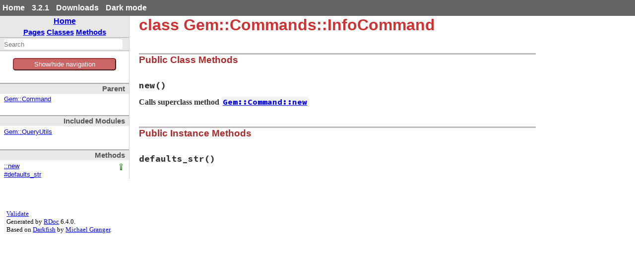

--- FILE ---
content_type: text/html
request_url: https://ruby-doc.org/3.2.1/stdlibs/rubygems/Gem/Commands/InfoCommand.html
body_size: 3630
content:
<!DOCTYPE html>
<html>
<head>
<meta charset="UTF-8">

<title>class Gem::Commands::InfoCommand - rubygems: Ruby Standard Library Documentation</title>


<script src="../../js/navigation.js" defer></script>
<script src="../../js/search.js" defer></script>
<script src="../../js/search_index.js" defer></script>
<script src="../../js/searcher.js" defer></script>
<script src="../../js/darkfish.js" defer></script>

<script src="../../js/jquery-3.2.0.min.js"></script>

<script src="../../js/vue.min.js"></script>
<script src="../../js/js.cookie.min.js"></script>

<link href="../../css/fonts.css" rel="stylesheet">
<link id='rdoccss' href="../../css/rdoc.css" rel="stylesheet">
<link href="../../css/carbon17.css" rel="stylesheet">

<script type="text/javascript">
  var rdoc_rel_prefix = "../../";
  var index_rel_prefix = "../../";
  var darkModeCsseHref = "../../css/rdoc-dm.css"
  var defaultModeCssHref = "../../css/rdoc.css"
  // var cssDarkmode = Cookies.get('darkmode');
  
  if( Cookies.get("darkmode") == "true") {
	$('#rdoccss').attr("href", darkModeCsseHref);
}

//  https://cssdeck.com/blog/simple-jquery-stylesheet-switcher/

document.write('<style type="text/css">body{display:none}</style>');

</script>


</head>
<body id="top" role="document" class="class">
  <!-- this is class.html -->

  <div id='actionbar' >
    <div class='wrapper mdiv'>
      <ul id='menubar'>
	<li><a href='/' target='_top' >Home</a></li>
	<li><a href='/3.2.1' target='_top' >3.2.1</a></li>

   <li ><a href='/downloads' target='_top' >Downloads</a></li>
	 <!-- li id='rd-action-search'><form id="searchbox_011815814100681837392:wnccv6st5qk" 
              action="https://ruby-doc.com/search.html"><input type="hidden" 
                 name="cx" value="011815814100681837392:wnccv6st5qk" ><input  
                 id='rd-search-input' name="q" type="text" 
                 size="20" >&#160;&#160;<input type="submit" name="sa" value="Search" ><input type="hidden" 
              name="cof" value="FORID:9" ></form></li -->
       <li><a id='cssSelect' href='#' onClick='swapMode(); return false;'>Dark mode</a></li>
	</ul>
    </div> 
    <!-- VERSION HEADER for 3.2.1 NOT FOUND -->
  </div> <!-- end action bar -->

  <div class='wrapper hdiv'>

    
      <script src="//m.servedby-buysellads.com/monetization.js" type="text/javascript"></script>
<div id="JGB_default_" class="bsa-cpc"></div>
<script>
  (function(){
    if(typeof _bsa !== 'undefined' && _bsa) {
    _bsa.init('default', 'CKYD627W', 'placement:ruby-docorg', {
      target: '.bsa-cpc',
      align: 'horizontal',
      disable_css: 'true'
    });
      }
  })();
</script>

    


    <nav id='vapp' role="navigation">
    <div id="project-navigation">
      <div id="home-section" role="region" title="Quick navigation" class="nav-section">
  <h2><a href="../../index.html" rel="home">Home</a></h2>

  <div id="table-of-contents-navigation"  >
    <a href="../../table_of_contents.html#pages">Pages</a>
    <a href="../../table_of_contents.html#classes">Classes</a>
    <a href="../../table_of_contents.html#methods">Methods</a>
  </div>
</div>

      <div id="search-section" role="search" class="project-section initially-hidden">
  <form action="#" method="get" accept-charset="utf-8">
    <div id="search-field-wrapper">
      <input id="search-field" role="combobox" aria-label="Search"
             aria-autocomplete="list" aria-controls="search-results"
             type="text" name="search" placeholder="Search" spellcheck="false"
             title="Type to search, Up and Down to navigate, Enter to load">
    </div>

    <ul id="search-results" aria-label="Search Results"
        aria-busy="false" aria-expanded="false"
        aria-atomic="false" class="initially-hidden"></ul>
  </form>
</div>

    </div>


    

    <button id='toggleThing' @click="toggleNav()" >Show/hide navigation</button>
    <div :class="isOpen ? 'block' : 'hidden' " id='toggleMe'>
      <div id="class-metadata">
        
        
<div id="parent-class-section" class="nav-section">
  <h3>Parent</h3>

  <p class="link"><a href="../Command.html">Gem::Command</a>
</div>

        
<div id="includes-section" class="nav-section">
  <h3>Included Modules</h3>

  <ul class="link-list">
    <li><a class="include" href="../QueryUtils.html">Gem::QueryUtils</a>
  </ul>
</div>

        
        
<!-- Method Quickref -->
<div id="method-list-section" class="nav-section">
  <h3>Methods</h3>

  <ul class="link-list" role="directory">
    <li class="calls-super" ><a href="#method-c-new">::new</a>
    <li ><a href="#method-i-defaults_str">#defaults_str</a>
  </ul>
</div>

      </div>
     </div>
    </nav>


    <div id='extraz'><div class='adzbox-index'  >
      
        <div id="carbonads-container">
  <div class="carbonad">
    <script async type="text/javascript" src="//cdn.carbonads.com/carbon.js?serve=CKYIKKQN&placement=ruby-docorg" id="_carbonads_js"></script>
  </div>
</div>

      
     </div>         
    </div>

    <main role="main" aria-labelledby="class-Gem::Commands::InfoCommand">
    <h1 id="class-Gem::Commands::InfoCommand" class="class">
      class Gem::Commands::InfoCommand
    </h1>

    <section class="description">
    
    </section>

      <section id="5Buntitled-5D" class="documentation-section">





                <section id="public-class-5Buntitled-5D-method-details" class="method-section">
                <header>
                <h3>Public Class Methods</h3>
                </header>

                  <div id="method-c-new" class="method-detail ">
                            <div class="method-heading">
                              <span class="method-name">new</span><span
                                class="method-args">()</span>
                              <span class="method-click-advice">click to toggle source</span>
                            </div>

                            <div class="method-description">
                              
                                <div class="method-calls-super">
                                  Calls superclass method
                                  <a href="../Command.html#method-c-new"><code>Gem::Command::new</code></a>
                              </div>

                              <div class="method-source-code" id="new-source">
            <pre><span class="ruby-comment"># File rubygems/commands/info_command.rb, line 9</span>
<span class="ruby-keyword">def</span> <span class="ruby-identifier ruby-title">initialize</span>
  <span class="ruby-keyword">super</span> <span class="ruby-string">&quot;info&quot;</span>, <span class="ruby-string">&quot;Show information for the given gem&quot;</span>,
       <span class="ruby-value">:name</span> <span class="ruby-operator">=&gt;</span> <span class="ruby-regexp">//</span>, <span class="ruby-value">:domain</span> <span class="ruby-operator">=&gt;</span> <span class="ruby-value">:local</span>, <span class="ruby-value">:details</span> <span class="ruby-operator">=&gt;</span> <span class="ruby-keyword">false</span>, <span class="ruby-value">:versions</span> <span class="ruby-operator">=&gt;</span> <span class="ruby-keyword">true</span>,
       <span class="ruby-value">:installed</span> <span class="ruby-operator">=&gt;</span> <span class="ruby-keyword">nil</span>, <span class="ruby-value">:version</span> <span class="ruby-operator">=&gt;</span> <span class="ruby-constant">Gem</span><span class="ruby-operator">::</span><span class="ruby-constant">Requirement</span>.<span class="ruby-identifier">default</span>

  <span class="ruby-identifier">add_query_options</span>

  <span class="ruby-identifier">remove_option</span>(<span class="ruby-string">&quot;-d&quot;</span>)

  <span class="ruby-identifier">defaults</span>[<span class="ruby-value">:details</span>] = <span class="ruby-keyword">true</span>
  <span class="ruby-identifier">defaults</span>[<span class="ruby-value">:exact</span>] = <span class="ruby-keyword">true</span>
<span class="ruby-keyword">end</span></pre>
                              </div>
                            </div>


                          </div>

                          </section>

                <section id="public-instance-5Buntitled-5D-method-details" class="method-section">
                <header>
                <h3>Public Instance Methods</h3>
                </header>

                  <div id="method-i-defaults_str" class="method-detail ">
                            <div class="method-heading">
                              <span class="method-name">defaults_str</span><span
                                class="method-args">()</span>
                              <span class="method-click-advice">click to toggle source</span>
                            </div>

                            <div class="method-description">
                              

                              <div class="method-source-code" id="defaults_str-source">
            <pre><span class="ruby-comment"># File rubygems/commands/info_command.rb, line 35</span>
<span class="ruby-keyword">def</span> <span class="ruby-identifier ruby-title">defaults_str</span>
  <span class="ruby-string">&quot;--local&quot;</span>
<span class="ruby-keyword">end</span></pre>
                              </div>
                            </div>


                          </div>

                          </section>

              </section>
              </main>



            </div>  <!--  class='wrapper hdiv' -->


<footer id="validator-badges" role="contentinfo">
<p><a href="https://validator.w3.org/check/referer">Validate</a></p>
<p>Generated by <a href="https://ruby.github.io/rdoc/">RDoc</a> 6.4.0.</p>
<p>Based on <a href="https://github.com/ged/darkfish/">Darkfish</a> by <a href="http://deveiate.org">Michael Granger</a>.</p>

  
</p>
  
  </footer>

<script type="text/javascript">


  let ads  = $("#carbonads-container").children().detach();


  function swapMode() {
    var cookieName = 'darkmode';
    var cssDarkmode = Cookies.get(cookieName);
    console.log("***** swapMode! " + cssDarkmode + " *****");


    if (cssDarkmode == "true") {
      console.log("We have dark mode, set the css to light ...");
      $('#rdoccss').attr("href", defaultModeCssHref);
      $('#cssSelect').text("Dark mode");
      cssDarkmode = "false";
      console.log("swapMode! Now set cookie to " + cssDarkmode);
      Cookies.set(cookieName, cssDarkmode);

    } else {
      console.log("We not have dark mode, set the css to dark ...");
      $('#rdoccss').attr("href", darkModeCsseHref);
      $('#cssSelect').text("Light mode");
      cssDarkmode = "true";
      console.log("swapMode! Now set cookie to " + cssDarkmode);
      Cookies.set(cookieName, cssDarkmode);

    }

    console.log("  --------------- ");
  }


const vueCssApp = new Vue({
el: '#menubar',
data: {
isDark: false
},
methods: {
toggleClass: function(event){
this.isDark = !this.isDark;
}
}
})

const vueApp = new Vue({
el: '#vapp',
data: { 
isOpen: true
},

mounted() {
this.handleResize();
this.manage_mob_classes();
window.addEventListener('resize', this.handleResize)
//this.isOpen !=  (/Android|webOS|iPhone|iPad|iPod|BlackBerry|IEMobile|Opera Mini/i.test(navigator.userAgent));
},
destroyed() {
window.removeEventListener('resize', this.handleResize)
},
created() {
//manage_mob_classes();
},

methods : {
isMobile() {
  return (/Android|webOS|iPhone|iPad|iPod|BlackBerry|IEMobile|Opera Mini/i.test(navigator.userAgent));
},

  handleResize() {
    if (!this.isMobile()) {
      this.isOpen = window.innerWidth > 800;
    }
  },

  manage_mob_classes() {
    if (/Android|webOS|iPhone|iPad|iPod|BlackBerry|IEMobile|Opera Mini/i.test(navigator.userAgent)) {
      $("nav").addClass("mob_nav");
      $("main").addClass("mob_main");
      $("#extraz").addClass("mob_extraz");
      $("#carbonads-container").addClass("mob_carbonads-container");
      this.isOpen  = false;
    } else {
      $("nav").removeClass("mob_nav") 
        $("main").removeClass("mob_main");
      $("#extraz").removeClass("mob_extraz");
      $("#carbonads-container").removeClass("mob_carbonads-container");
      this.isOpen  = true;
    }
  },

  toggleNav() {
    this.isOpen =! this.isOpen ;
    // alert("Toggle nav!");
    console.log("toggleNav() click: " + this.isOpen );
  }
}
})

$("#carbonads-container").append(ads);


$(function() {

    var darkmode = Cookies.get("darkmode");
    console.log("Document ready: " + darkmode);

    if ( darkmode  == "true" ) {
      $('#cssSelect').text("Light mode");
    } else {
      $('#cssSelect').text("Dark mode");
     }

    $('body').css('display','block');
    });

</script>

    
      <script>
  (function() {
  })();
</script>


    
  </body> 
</html>



--- FILE ---
content_type: text/javascript
request_url: https://ruby-doc.org/3.2.1/stdlibs/rubygems/js/search_index.js
body_size: 80582
content:
var search_data = {"index":{"searchIndex":["coreextensions","tcpsocketext","initializer","gem","availableset","basicspecification","bundlerversionfinder","command","commandlineerror","commandmanager","commands","buildcommand","certcommand","checkcommand","cleanupcommand","contentscommand","dependencycommand","environmentcommand","fetchcommand","generateindexcommand","helpcommand","infocommand","installcommand","listcommand","lockcommand","mirrorcommand","opencommand","outdatedcommand","ownercommand","pristinecommand","pushcommand","querycommand","rdoccommand","searchcommand","servercommand","setupcommand","makedirs","signincommand","signoutcommand","sourcescommand","specificationcommand","stalecommand","uninstallcommand","unpackcommand","updatecommand","whichcommand","yankcommand","configfile","conflicterror","consoleui","defaultuserinteraction","dependency","dependencyerror","dependencyinstaller","dependencylist","dependencyremovalexception","dependencyresolutionerror","deprecate","doctor","documenterror","endofyamlexception","errorreason","exception","ext","builderror","builder","cargobuilder","dylibnotfounderror","linkflagconverter","cmakebuilder","configurebuilder","extconfbuilder","rakebuilder","filepermissionerror","formatexception","gemnotfoundexception","gemnotinhomeexception","gemrunner","gemcutterutilities","impossibledependencieserror","indexer","installerror","installupdateoptions","installer","fakepackage","installeruninstallerutils","invalidspecificationexception","licenses","list","loaderror","localremoteoptions","missingspecerror","missingspecversionerror","mockgemui","inputeoferror","systemexitexception","tty","termerror","nametuple","noaliasyamltree","operationnotsupportederror","optionparser","ac","acceptables","ambiguousargument","ambiguousoption","arguable","completinghash","completion","invalidargument","invalidoption","list","missingargument","needlessargument","optionmap","parseerror","switch","noargument","optionalargument","placedargument","requiredargument","package","digestio","error","formaterror","nonseekableio","old","patherror","symlinkerror","tarheader","tarinvaliderror","tarreader","entry","unexpectedeof","tarwriter","boundedstream","fileoverflow","restrictedstream","toolongfilename","packagetask","pathsupport","platform","platformmismatch","queryutils","remoteerror","remotefetcher","fetcherror","unknownhosterror","remoteinstallationcancelled","remoteinstallationskipped","remotesourceexception","request","requestset","gemdependencyapi","lockfile","parseerror","parser","tokenizer","requirement","badrequirementerror","resolver","apiset","gemparser","apispecification","activationrequest","bestset","composedset","conflict","currentset","dependencyrequest","gitset","gitspecification","indexset","indexspecification","installedspecification","installerset","localspecification","lockset","lockspecification","molinillo","circulardependencyerror","delegates","resolutionstate","specificationprovider","dependencygraph","action","addedgenocircular","deleteedge","detachvertexnamed","log","tag","vertex","dependencystate","nosuchdependencyerror","possibilitystate","resolutionstate","resolver","resolution","conflict","possibilityset","unwinddetails","resolvererror","specificationprovider","ui","versionconflict","requirementlist","set","sourceset","specspecification","specification","stats","vendorset","vendorspecification","rubyversionmismatch","runtimerequirementnotmeterror","s3urisigner","configurationerror","instanceprofileerror","safeyaml","security","exception","policy","signer","trustdir","securityoption","silentui","nullio","source","git","installed","local","lock","specificfile","vendor","sourcefetchproblem","sourcelist","specfetcher","specificgemnotfoundexception","specification","specificationpolicy","streamui","silentdownloadreporter","silentprogressreporter","simpleprogressreporter","threadeddownloadreporter","verboseprogressreporter","stubspecification","systemexitexception","tsort","cyclic","text","uninstallerror","uninstaller","unknowncommanderror","unknowncommandspellchecker","unsatisfiabledependencyerror","updatesuggestion","uri","uriformatter","userinteraction","util","validator","verificationerror","version","versionoption","kernel","<<()","<<()","<=>()","<=>()","<=>()","<=>()","<=>()","<=>()","<=>()","<=>()","<=>()","<=>()","==()","==()","==()","==()","==()","===()","===()","===()","=~()","=~()","=~()","[]()","[]()","[]=()","_ac_arg_enable()","_check_ac_args()","_dump()","_gets_noecho()","_load()","_path_to?()","_recursive_predecessors()","_recursive_successors()","_segments()","_sorted_requirements()","_split_segments()","_tilde_requirements()","_version()","abbreviate()","abort()","ac_arg_disable()","ac_arg_enable()","ac_arg_with()","accept()","accept()","accept()","accept_uri_http()","action_name()","action_name()","action_name()","action_name()","action_name()","activate()","activate_dependencies()","activate_new_spec()","activated()","activated?()","activated_gem_paths()","active_count()","add()","add()","add()","add_git()","add_always_install()","add_bindir()","add_bulk_threshold_option()","add_checksums()","add_child_vertex()","add_clear_sources_option()","add_common_option()","add_dependency()","add_dependency_with_type()","add_development_dependency()","add_edge()","add_edge_no_circular()","add_edge_no_circular()","add_extra_args()","add_file()","add_file_digest()","add_file_signed()","add_file_simple()","add_install_update_options()","add_key_option()","add_local()","add_local_remote_options()","add_option()","add_otp_option()","add_owners()","add_parser_run_info()","add_path()","add_platform()","add_platform_option()","add_prerelease_option()","add_proxy_option()","add_query_options()","add_runtime_dependency()","add_security_option()","add_self_to_load_path()","add_source_gem()","add_source_option()","add_spec()","add_specific_extra_args()","add_symlink()","add_to_load_path()","add_update_sources_option()","add_version_option()","add_vertex()","add_vertex()","additional_message()","after_resolution()","alert()","alert()","alert_error()","alert_error()","alert_warning()","alert_warning()","alien()","all()","all=()","all_names()","all_requirements()","all_specs()","allow_missing?()","allow_missing?()","allow_missing?()","already_loaded?()","alt_name_or_x509_entry()","amount_constrained()","ancestor?()","announce_deletion_of()","api_key()","api_key_forbidden?()","api_keys()","app_script_text()","append()","approximate_recommendation()","args()","arguments()","array_attributes()","ask()","ask()","ask()","ask_for_password()","ask_for_password()","ask_otp()","ask_yes_no()","ask_yes_no()","at()","attach_correctable()","attempt_to_activate()","attempt_to_filter_existing_spec()","attribute_names()","author()","author=()","authors()","authors=()","available_specs()","backtrace()","backtrace()","backtracking!()","banner()","base()","base64_uri_escape()","base_dir()","base_dir()","bash_prolog_script()","before_resolution()","begins?()","bin_dir()","bin_file()","bin_file_names()","bin_path()","binary_mode()","binding_requirement_in_set?()","binding_requirements_for_conflict()","bindir()","both?()","build()","build()","build()","build()","build()","build()","build()","build()","build()","build_args()","build_args()","build_args()","build_args=()","build_details_for_unwind()","build_env()","build_extensions()","build_extensions()","build_gem()","build_indices()","build_info_dir()","build_info_file()","build_marshal_gemspecs()","build_message()","build_message()","build_modern_index()","build_modern_indices()","build_package()","bump()","bundle_update_bundler_version()","bundler_version()","bytes_read()","cache_dir()","cache_dir()","cache_file()","cache_home()","cache_update_path()","calculate_checksum()","candidate()","candidate()","candidate()","canonical_segments()","cargo()","cargo_command()","cargo_crate_name()","cargo_dylib_path()","cargo_rustc_args()","cert_files()","cert_path()","certificates_matching()","check_cert()","check_chain()","check_closed()","check_credentials_permissions()","check_data()","check_deprecated_options()","check_gems()","check_installed_gems()","check_installed_gems?()","check_key()","check_openssl()","check_root()","check_ruby_version()","check_trust()","check_typo_squatting()","choose_from_list()","choose_from_list()","ci?()","class_name()","clean_gems()","clean_text()","clear()","clear()","clear_default_specs()","clear_paths()","close()","close()","close()","close()","close()","close_all()","closed?()","closed?()","command_names()","common_options()","compact_specs()","complain()","complete()","complete()","compose_sets()","compress()","compress_indices()","concat()","config_file()","config_file_name()","config_home()","configuration()","configuration=()","configure_connection_for_https()","configure_options()","conflict_fixing_possibilities?()","conflicting_dependencies()","conflicting_dependencies()","conflicts()","conflicts()","connection_for()","consider_local?()","consider_remote?()","contains_requirable_file?()","contents()","contents()","convert()","convert()","copy_to()","copy_to()","correct?()","correct_for_windows_path()","corrections()","create()","create()","create()","create_cert()","create_cert_email()","create_cert_self_signed()","create_conflict()","create_digest()","create_key()","create_option_parser()","create_request_pool()","credentials_path()","darwin_target?()","data_home()","datadir()","datadir()","date()","date=()","debug()","debug()","debug?()","debug?()","def_head_option()","def_option()","def_tail_option()","default()","default_bindir()","default_cert_path()","default_dir()","default_dir()","default_exec_format()","default_ext_dir_for()","default_gem?()","default_gem_load_paths()","default_host?()","default_key_path()","default_path()","default_path()","default_prerelease()","default_rubygems_dirs()","default_sources()","default_spec_cache_dir()","default_spec_file()","default_spec_matches?()","default_specifications_dir()","default_specifications_dir()","default_specs_that_match()","default_stubs()","default_value()","defaults_str()","defaults_str()","define()","define()","define_by_keywords()","define_head()","define_tail()","deflate()","delete()","delete_edge()","delete_edge()","delete_first()","dependencies()","dependencies()","dependencies()","dependencies_equal?()","dependencies_equal?()","dependencies_for()","dependencies_for()","dependencies_for()","dependency()","dependency_order()","dependent_gems()","dependent_specs()","deprecate()","deprecate_option()","deprecated?()","deprecation_warning()","depth()","descendent?()","description()","description()","description=()","detach_vertex_named()","detach_vertex_named()","detect()","development?()","development?()","development_dependencies()","dir()","dir()","directory?()","dirs()","dirs=()","display()","display_header()","do_configuration()","doc_dir()","doctor()","doctor()","done()","done()","done()","done()","done()","done_installing()","down()","down()","down()","down()","down()","download()","download()","download()","download()","download()","download_reporter()","download_to_cache()","each()","each()","each()","each()","each()","each()","each()","each()","each()","each_certificate()","each_const()","each_entry()","each_option()","each_source()","each_spec()","each_strongly_connected_component()","each_strongly_connected_component()","each_strongly_connected_component_from()","each_strongly_connected_component_from()","ec2_metadata_credentials_json()","ec2_metadata_request()","eglible_for_update?()","email_to_name()","empty()","empty?()","empty?()","empty?()","empty?()","empty?()","end_resolution()","enforce_trailing_slash()","ensure_default_gem_subdirectories()","ensure_dependency()","ensure_gem_subdirectories()","ensure_loadable_spec()","entry_details()","entry_versions()","env_requirement()","environment()","eof?()","eql?()","eql?()","eql?()","eql?()","eql?()","error()","error_message()","errors()","errors()","escape()","exact?()","exec_format()","executable()","executable=()","executables()","executables=()","execute()","execute()","execute()","execute()","execute()","execute()","execute()","execute()","execute()","execute()","execute()","execute()","execute()","execute()","execute()","execute()","execute()","execute()","execute()","execute()","execute()","execute()","execute()","execute()","execute()","execute()","execute()","execute()","execute()","execute()","execute()","execute()","execute()","expand()","explain()","explanation()","explicit?()","explicit_version_requirement()","extend_object()","extension_dir()","extension_nesting()","extensions()","extensions=()","extensions_dir()","extra_args()","extra_args=()","extra_rdoc_files()","extra_rdoc_files=()","extract_bin()","extract_files()","extract_files()","extract_files()","extract_files()","fetch()","fetch()","fetch()","fetch_file()","fetch_http()","fetch_https()","fetch_path()","fetch_s3()","fetch_s3_config()","fetch_spec()","fetch_spec()","fetcher()","fetcher()","file?()","file_name()","files()","files=()","files_in()","files_in()","files_in_default_gem()","files_in_gem()","filter_backtrace()","filter_possibilities_after_unwind()","filter_possibilities_for_parent_unwind()","filter_possibilities_for_primary_unwind()","filtered_possibility_set()","find_active_stub_by_path()","find_alias_command()","find_all()","find_all()","find_all()","find_all()","find_all()","find_all()","find_all()","find_all()","find_all()","find_all()","find_all_by_full_name()","find_all_by_name()","find_all_satisfiers()","find_by_name()","find_by_path()","find_command()","find_command_possibilities()","find_config_file()","find_files()","find_files_for_gem()","find_gem()","find_gemspec()","find_home()","find_in_cache()","find_in_unresolved()","find_in_unresolved_tree()","find_inactive_by_path()","find_latest_files()","find_name()","find_paths()","find_spec_for_exe()","find_state_for()","find_unresolved_default_spec()","finish_resolve()","first()","flush()","flush()","for_cache()","for_current_gems()","for_spec()","for_spec?()","format_text()","format_time()","formatted_program_filename()","freeze()","from()","from()","from_file()","from_list()","from_specs()","from_yaml()","full_gem_path()","full_name()","full_name()","full_name()","full_name()","full_name()","full_name()","full_name()","full_require_paths()","full_spec()","gem()","gem()","gem()","gem()","gem_contents()","gem_dir()","gem_dir()","gem_file_list()","gem_install_dir()","gem_name()","gem_name?()","gem_repository?()","gemdeps_load()","gems_dir()","gems_dir()","gemspec()","gemspec_stubs_in()","generate_bin_script()","generate_bin_symlink()","generate_canonical_query_params()","generate_canonical_request()","generate_default_dirs()","generate_default_man_dir()","generate_index()","generate_signature()","generate_string_to_sign()","generate_windows_script()","get_all_gem_names()","get_all_gem_names_and_versions()","get_candidate_gems()","get_candidates()","get_cert_files()","get_env_editor()","get_gems_to_cleanup()","get_hosts_for()","get_key_name()","get_mfa_params()","get_one_gem_name()","get_one_optional_argument()","get_owner_scope()","get_path()","get_platform_from_requirements()","get_primary_gems()","get_proxy_from_env()","get_public_key()","get_push_scope()","get_relative_path()","get_scope_params()","get_set()","get_user_profile()","get_version_from_requirements()","get_yank_scope()","getc()","getopts()","getopts()","getopts()","gets()","git()","git_path()","git_source()","glob_files_in_dir()","group()","group_possibilities()","guess()","gunzip()","gzip()","gzip()","gzip_to()","handle_arguments()","handle_missing_or_push_dependency_state()","handle_options()","handles?()","has_conflicts?()","hash()","hash()","hash()","hash()","hash()","have_extensions?()","have_file?()","header()","help()","host()","host()","host=()","https?()","identity()","implicit?()","import()","inc()","inc()","include?()","incompatible_argument_styles()","incompatible_argument_styles()","indicate_progress()","indicate_progress()","inflate()","inherited()","init()","initialize()","initialize_copy()","initialize_copy()","initialize_copy()","inject_into_list()","input()","inspect()","inspect()","inspect()","install()","install()","install()","install()","install()","install()","install()","install()","install()","install_default_bundler_gem()","install_executables()","install_file()","install_file_list()","install_from_gemdeps()","install_hooks()","install_indices()","install_into()","install_lib()","install_rdoc()","install_update_defaults_str()","install_update_options()","installable?()","installable_platform?()","installable_platform?()","installable_platform?()","installation_satisfies_dependency?()","installed?()","installed?()","installed_specs()","installed_stubs()","instance()","instance()","invalidate_memoized_attributes()","invoke()","invoke_command()","invoke_with_build_args()","is_reachable_from?()","issuer_of()","iteration!()","java_platform?()","keep_only_files_and_directories()","last_update_check()","last_update_check=()","latest_rubygems_version()","latest_spec_for()","latest_spec_for()","latest_specs()","latest_version()","latest_version?()","latest_version_for()","ldflag_to_link_modifier()","length()","levenshtein_distance()","lib_dirs_glob()","lib_files()","libruby_args()","license()","license=()","licenses()","licenses=()","lines()","linker_args()","load()","load()","load()","load()","load_and_instantiate()","load_api_keys()","load_certificate()","load_default_cert()","load_default_key()","load_defaults()","load_env_plugins()","load_file()","load_gemdeps()","load_path_insert_index()","load_plugins()","load_relative_enabled?()","load_specs()","load_yaml()","local()","local?()","location_of_caller()","locked_puts()","locked_requirement_named()","locked_requirement_possibility_set()","lockfile_contents()","lockfile_version()","make()","make_destination_dirs()","make_edge()","make_edge()","make_entry()","make_parser()","make_switch()","make_temp_directories()","makefile_config()","manage_owners()","map_gems_to_specs()","mark_version()","marshal_dump()","marshal_load()","marshal_version()","match()","match()","match?()","match?()","match?()","match_gem?()","match_platform!()","match_platform?()","match_platforms?()","match_spec?()","matches_for_glob()","matches_spec?()","matches_spec?()","matching_specs()","maybe_resolve_ldflag_variable()","merge()","merge_options()","message()","message()","message()","message_with_trees()","metadata_satisfied?()","method_missing()","mfa_unauthorized?()","mingw_target?()","missing_extensions?()","mkdir()","mkdir_p()","mkmf_libpath()","msvc_target?()","mswin_link_args()","name()","name()","name()","name()","name()","name()","name_for()","name_for()","name_for()","name_for_explicit_dependency_source()","name_for_explicit_dependency_source()","name_for_locking_dependency_source()","name_for_locking_dependency_source()","name_path()","name_pattern()","name_tuple()","name_tuple()","needs()","new()","new()","new()","new()","new()","new()","new()","new()","new()","new()","new()","new()","new()","new()","new()","new()","new()","new()","new()","new()","new()","new()","new()","new()","new()","new()","new()","new()","new()","new()","new()","new()","new()","new()","new()","new()","new()","new()","new()","new()","new()","new()","new()","new()","new()","new()","new()","new()","new()","new()","new()","new()","new()","new()","new()","new()","new()","new()","new()","new()","new()","new()","new()","new()","new()","new()","new()","new()","new()","new()","new()","new()","new()","new()","new()","new()","new()","new()","new()","new()","new()","new()","new()","new()","new()","new()","new()","new()","new()","new()","new()","new()","new()","new()","new()","new()","new()","new()","new()","new()","new()","new()","new()","new()","new()","new()","new()","new()","new()","new()","new()","new()","new()","new()","new()","new()","new()","new()","new()","new()","new()","new()","new()","new()","new()","new()","new()","new()","new()","new()","new()","new()","new()","new()","new()","new()","new()","new()","new()","new()","new()","new()","new()","new()","new()","new()","new()","new()","new()","new()","new()","new()","new()","new()","new()","new()","new()","new()","new()","new()","new_vertex_set()","next5()","next_token()","nil_versions_are_discouraged!()","noecho()","non_nil_attributes()","none?()","normalize()","normalize()","normalize_path()","normalize_path()","normalize_yaml_input()","normalized_linux_version()","null()","oauth_basic?()","oct()","oct_or_256based()","ok?()","ok_to_remove?()","oldest_supported_version()","on()","on_head()","on_tail()","open_cert()","open_editor()","open_file()","open_gem()","open_private_key()","operating_system_defaults()","option_is_deprecated?()","options()","options=()","order()","order!()","order!()","otp()","outdated()","outdated_and_latest_version()","output()","output()","output()","output_query_results()","output_versions()","paranoid()","parent()","parent_of()","parse()","parse()","parse()","parse()","parse()","parse()","parse()","parse()","parse()","parse()","parse!()","parse!()","parse!()","parse!()","parse_dependency()","parse_gem()","parser()","password?()","path()","path()","path_ok?()","path_separator()","path_to?()","paths()","paths=()","pattern()","pattern()","peek()","permute()","permute!()","permute!()","pick_best!()","pin_gem_source()","platform()","platform()","platform()","platform()","platform()","platform=()","platform_defaults()","platform_specific_rustc_args()","platforms()","platforms()","platforms=()","plugin_suffix_pattern()","plugin_suffix_regexp()","plugindir()","plugins()","pools_for()","pop!()","pop_possibility_state()","popen()","pos()","possibilities()","possibilities_for_requirement()","possibility()","possibility()","possibility_satisfies_requirements?()","post_build()","post_install()","post_reset()","post_uninstall()","pre_install()","pre_install_checks()","pre_reset()","pre_uninstall()","predecessors()","prefetch()","prefetch()","prefetch()","prefetch()","prefetch()","prefetch()","prefix()","preparing_gem_layout_for()","prepend()","prepend()","prepend()","prepend_destdir_if_present()","prepended()","prerelease()","prerelease=()","prerelease=()","prerelease?()","prerelease?()","prerelease?()","prerelease?()","pretty_host()","print()","prioritize!()","prioritizes_bundler?()","process_args()","process_topmost_state()","program_name()","progress_rate()","progress_reporter()","proxy_for()","proxy_uri()","push_action()","push_initial_state()","push_state_for_requirements()","puts()","raise_error_unless_state()","raw_spec()","rb_config()","rb_config_env()","rdoc_options()","rdoc_options=()","re_sign()","re_sign_cert()","re_sign_cert()","read()","read_binary()","read_checksums()","readpartial()","really_verbose()","reason()","record_depth()","record_requirements()","recover()","recursive_predecessors()","recursive_successors()","redact()","redact_credentials_from()","redacted()","refresh()","regenerate_binstubs()","regenerate_plugins()","regenerate_plugins()","regenerate_plugins_for()","regexp()","register()","register_command()","register_default_spec()","reject()","reject()","reject()","release()","release()","remote=()","remote?()","remove()","remove()","remove()","remove_all()","remove_by_name()","remove_executables()","remove_file_list()","remove_installed!()","remove_old_bin_files()","remove_old_lib_files()","remove_old_man_files()","remove_option()","remove_owners()","remove_plugins_for()","remove_spec()","remove_specs_unsatisfied_by()","removed_method_calls()","replace()","request()","request_context()","request_path()","request_with_otp()","requester()","requests()","require()","require_io_console()","require_nested_dependencies_for()","require_path()","require_path=()","require_paths()","require_paths=()","required_attribute?()","required_attributes()","required_ruby_version()","required_ruby_version()","required_ruby_version=()","required_rubygems_version()","required_rubygems_version()","required_rubygems_version=()","requirement()","requirement()","requirement()","requirement!()","requirement_for_existing_name()","requirement_satisfied_by?()","requirement_satisfied_by?()","requirement_satisfied_by?()","requirement_tree_for()","requirement_trees()","requirements()","requirements()","requirements()","requirements=()","requirements_list()","reset()","reset()","reset()","reset()","reset_nil_attributes_to_default()","resolve()","resolve()","resolve()","resolve()","resolve_activated_specs()","resolve_current()","resolve_gem_name()","respond_to_missing?()","reverse_each()","reversed_requirement_tree_index()","rewind()","rewind()","rewind_to()","rewind_to()","ri_dir()","root_vertex_named()","ruby()","ruby()","ruby_api_version()","ruby_code()","ruby_engine()","ruby_install_name()","ruby_static?()","ruby_version()","rubygems_api_key()","rubygems_api_key=()","rubygems_api_request()","rubygems_deprecate()","rubygems_deprecate()","rubygems_deprecate_command()","rubygems_deprecate_command()","rubygems_target_version()","rubygems_version()","run()","run()","run()","runtime?()","runtime_dependencies()","rustc_dynamic_linker_flags()","rustc_lib_flags()","s3_uri_signer()","safe_delete()","safe_load()","same_attributes?()","sanitize()","sanitize_string()","satisfied_by?()","satisfies_requirement?()","say()","say()","search()","search_const()","search_for()","search_for()","search_for()","search_for_dependency()","seek()","send_gem()","send_owner_request()","send_push_request()","separator()","set_api_key()","set_api_key()","set_backtrace()","set_config_file_name()","set_option()","set_payload()","set_payload()","setup_signer()","shallow_eql?()","shebang()","shebang()","shift()","show_files()","show_gems()","show_help()","show_local_gems()","show_lookup_failure()","show_owners()","show_prereleases?()","show_release_notes()","show_remote_gems()","show_version()","sign()","sign()","sign()","sign()","sign_in()","silent_system()","size()","size()","size()","skip()","skip_during()","skip_during()","so_ext()","solaris_platform?()","sort_dependencies()","sort_dependencies()","sort_dependencies()","sort_obj()","sort_priority()","sorted()","sorted_requests()","source()","source()","source_date_epoch()","source_date_epoch_string()","source_for()","source_paths()","sources()","sources=()","spec()","spec()","spec()","spec()","spec_authors()","spec_cache_dir()","spec_dir()","spec_file()","spec_file()","spec_for()","spec_for()","spec_for_dependency()","spec_groups()","spec_homepage()","spec_license()","spec_loaded_from()","spec_name()","spec_name()","spec_path()","spec_platforms()","spec_predecessors()","spec_summary()","specific?()","specific?()","specific_extra_args()","specific_extra_args_hash()","specs()","specs()","specs_in()","specs_type()","spell_checker()","split_flags()","split_gem_path()","start_resolution()","state()","state_file()","state_file_name()","state_file_writable?()","state_home()","strict_oct()","strongly_connected_components()","strongly_connected_components()","stubbed?()","stubbed?()","stubs()","stubs_for()","sub_dependencies_to_avoid()","successors()","suffix_pattern()","suffix_regexp()","suffixes()","suggest_gems_from_name()","suggestions()","summarize()","summarize()","summarize()","summary=()","switch_name()","symlink?()","tag()","tag()","target_bin_path()","terminate()","terminate()","terminate_interaction()","terminate_interaction()","terminate_interaction()","terminated?()","this()","time()","to_a()","to_a()","to_a()","to_a()","to_a()","to_a()","to_ary()","to_basic()","to_dot()","to_fullpath()","to_request_set()","to_ruby()","to_ruby_for_cache()","to_s()","to_s()","to_s()","to_s()","to_s()","to_s()","to_s()","to_s()","to_spec()","to_spec()","to_spec()","to_specs()","token?()","tokenize()","top()","top()","traverse()","traverse_parents()","truncate_text()","trust_cert()","trust_dir()","trusted_certificates()","try_activate()","tsort()","tsort()","tsort()","tsort_each()","tsort_each()","tsort_each_child()","tsort_each_child()","tsort_each_child()","tsort_each_node()","tsort_each_node()","tsort_each_node()","tty?()","tty?()","tty?()","type()","type()","typo_squatting?()","ui()","ui()","ui()","ui=()","ui=()","unescape()","uninstall()","uninstall()","uninstall_all()","uninstall_dep()","uninstall_gem()","uninstall_gem()","uninstall_old_gemcutter()","uninstall_specific()","unpack()","unregister_command()","unresolved_deps()","unresolved_specs()","unset_api_key!()","unshift()","unused_unwind_options()","unwind_for_conflict()","unwind_options_for_requirements()","unwinding_to_primary_requirement?()","up()","up()","up()","up()","up()","update()","update()","update_cache?()","update_checksum()","update_gem()","update_gems()","update_index()","update_rubygems()","update_scope()","update_specs_index()","update_suggestion()","updated()","updated()","updated()","usage()","use_gemdeps()","use_paths()","use_ui()","use_ui()","user_agent()","user_dir()","user_home()","valid_email?()","valid_uri?()","validate()","validate()","validate_array_attribute()","validate_array_attributes()","validate_attribute_present()","validate_authors_field()","validate_dependencies()","validate_lazy_metadata()","validate_licenses()","validate_licenses_length()","validate_metadata()","validate_metadata()","validate_name()","validate_nil_attributes()","validate_non_files()","validate_optional()","validate_permissions()","validate_permissions()","validate_platform()","validate_require_paths()","validate_required!()","validate_required_attributes()","validate_rubygems_version()","validate_self_inclusion_in_files_list()","validate_shebang_line_in()","validate_specification_version()","validate_values()","ver()","verbose()","verify()","verify()","verify()","verify()","verify_api_key()","verify_certificate()","verify_certificate_message()","verify_entry()","verify_files()","verify_signatures()","verify_spec()","version()","version()","version()","version()","version()","version()","version=()","vertex_named()","visit_string()","warn()","warn_cannot_uninstall_default_gems()","warning_without_suggested_alternatives()","when_invoked()","which_to_update()","why_not_ok?()","win_platform?()","win_target?()","windows_stub_script()","with()","with_no_such_dependency_error_handling()","with_redacted_password()","with_redacted_user()","with_response()","wordy()","wordy()","wrap()","wrap()","write()","write()","write()","write()","write()","write()","write_binary()","write_build_info_file()","write_cache_file()","write_default_spec()","write_deffile()","write_spec()","yank_api_request()","yank_gem()"],"longSearchIndex":["coreextensions","coreextensions::tcpsocketext","coreextensions::tcpsocketext::initializer","gem","gem::availableset","gem::basicspecification","gem::bundlerversionfinder","gem::command","gem::commandlineerror","gem::commandmanager","gem::commands","gem::commands::buildcommand","gem::commands::certcommand","gem::commands::checkcommand","gem::commands::cleanupcommand","gem::commands::contentscommand","gem::commands::dependencycommand","gem::commands::environmentcommand","gem::commands::fetchcommand","gem::commands::generateindexcommand","gem::commands::helpcommand","gem::commands::infocommand","gem::commands::installcommand","gem::commands::listcommand","gem::commands::lockcommand","gem::commands::mirrorcommand","gem::commands::opencommand","gem::commands::outdatedcommand","gem::commands::ownercommand","gem::commands::pristinecommand","gem::commands::pushcommand","gem::commands::querycommand","gem::commands::rdoccommand","gem::commands::searchcommand","gem::commands::servercommand","gem::commands::setupcommand","gem::commands::setupcommand::makedirs","gem::commands::signincommand","gem::commands::signoutcommand","gem::commands::sourcescommand","gem::commands::specificationcommand","gem::commands::stalecommand","gem::commands::uninstallcommand","gem::commands::unpackcommand","gem::commands::updatecommand","gem::commands::whichcommand","gem::commands::yankcommand","gem::configfile","gem::conflicterror","gem::consoleui","gem::defaultuserinteraction","gem::dependency","gem::dependencyerror","gem::dependencyinstaller","gem::dependencylist","gem::dependencyremovalexception","gem::dependencyresolutionerror","gem::deprecate","gem::doctor","gem::documenterror","gem::endofyamlexception","gem::errorreason","gem::exception","gem::ext","gem::ext::builderror","gem::ext::builder","gem::ext::cargobuilder","gem::ext::cargobuilder::dylibnotfounderror","gem::ext::cargobuilder::linkflagconverter","gem::ext::cmakebuilder","gem::ext::configurebuilder","gem::ext::extconfbuilder","gem::ext::rakebuilder","gem::filepermissionerror","gem::formatexception","gem::gemnotfoundexception","gem::gemnotinhomeexception","gem::gemrunner","gem::gemcutterutilities","gem::impossibledependencieserror","gem::indexer","gem::installerror","gem::installupdateoptions","gem::installer","gem::installer::fakepackage","gem::installeruninstallerutils","gem::invalidspecificationexception","gem::licenses","gem::list","gem::loaderror","gem::localremoteoptions","gem::missingspecerror","gem::missingspecversionerror","gem::mockgemui","gem::mockgemui::inputeoferror","gem::mockgemui::systemexitexception","gem::mockgemui::tty","gem::mockgemui::termerror","gem::nametuple","gem::noaliasyamltree","gem::operationnotsupportederror","gem::optionparser","gem::optionparser::ac","gem::optionparser::acceptables","gem::optionparser::ambiguousargument","gem::optionparser::ambiguousoption","gem::optionparser::arguable","gem::optionparser::completinghash","gem::optionparser::completion","gem::optionparser::invalidargument","gem::optionparser::invalidoption","gem::optionparser::list","gem::optionparser::missingargument","gem::optionparser::needlessargument","gem::optionparser::optionmap","gem::optionparser::parseerror","gem::optionparser::switch","gem::optionparser::switch::noargument","gem::optionparser::switch::optionalargument","gem::optionparser::switch::placedargument","gem::optionparser::switch::requiredargument","gem::package","gem::package::digestio","gem::package::error","gem::package::formaterror","gem::package::nonseekableio","gem::package::old","gem::package::patherror","gem::package::symlinkerror","gem::package::tarheader","gem::package::tarinvaliderror","gem::package::tarreader","gem::package::tarreader::entry","gem::package::tarreader::unexpectedeof","gem::package::tarwriter","gem::package::tarwriter::boundedstream","gem::package::tarwriter::fileoverflow","gem::package::tarwriter::restrictedstream","gem::package::toolongfilename","gem::packagetask","gem::pathsupport","gem::platform","gem::platformmismatch","gem::queryutils","gem::remoteerror","gem::remotefetcher","gem::remotefetcher::fetcherror","gem::remotefetcher::unknownhosterror","gem::remoteinstallationcancelled","gem::remoteinstallationskipped","gem::remotesourceexception","gem::request","gem::requestset","gem::requestset::gemdependencyapi","gem::requestset::lockfile","gem::requestset::lockfile::parseerror","gem::requestset::lockfile::parser","gem::requestset::lockfile::tokenizer","gem::requirement","gem::requirement::badrequirementerror","gem::resolver","gem::resolver::apiset","gem::resolver::apiset::gemparser","gem::resolver::apispecification","gem::resolver::activationrequest","gem::resolver::bestset","gem::resolver::composedset","gem::resolver::conflict","gem::resolver::currentset","gem::resolver::dependencyrequest","gem::resolver::gitset","gem::resolver::gitspecification","gem::resolver::indexset","gem::resolver::indexspecification","gem::resolver::installedspecification","gem::resolver::installerset","gem::resolver::localspecification","gem::resolver::lockset","gem::resolver::lockspecification","gem::resolver::molinillo","gem::resolver::molinillo::circulardependencyerror","gem::resolver::molinillo::delegates","gem::resolver::molinillo::delegates::resolutionstate","gem::resolver::molinillo::delegates::specificationprovider","gem::resolver::molinillo::dependencygraph","gem::resolver::molinillo::dependencygraph::action","gem::resolver::molinillo::dependencygraph::addedgenocircular","gem::resolver::molinillo::dependencygraph::deleteedge","gem::resolver::molinillo::dependencygraph::detachvertexnamed","gem::resolver::molinillo::dependencygraph::log","gem::resolver::molinillo::dependencygraph::tag","gem::resolver::molinillo::dependencygraph::vertex","gem::resolver::molinillo::dependencystate","gem::resolver::molinillo::nosuchdependencyerror","gem::resolver::molinillo::possibilitystate","gem::resolver::molinillo::resolutionstate","gem::resolver::molinillo::resolver","gem::resolver::molinillo::resolver::resolution","gem::resolver::molinillo::resolver::resolution::conflict","gem::resolver::molinillo::resolver::resolution::possibilityset","gem::resolver::molinillo::resolver::resolution::unwinddetails","gem::resolver::molinillo::resolvererror","gem::resolver::molinillo::specificationprovider","gem::resolver::molinillo::ui","gem::resolver::molinillo::versionconflict","gem::resolver::requirementlist","gem::resolver::set","gem::resolver::sourceset","gem::resolver::specspecification","gem::resolver::specification","gem::resolver::stats","gem::resolver::vendorset","gem::resolver::vendorspecification","gem::rubyversionmismatch","gem::runtimerequirementnotmeterror","gem::s3urisigner","gem::s3urisigner::configurationerror","gem::s3urisigner::instanceprofileerror","gem::safeyaml","gem::security","gem::security::exception","gem::security::policy","gem::security::signer","gem::security::trustdir","gem::securityoption","gem::silentui","gem::silentui::nullio","gem::source","gem::source::git","gem::source::installed","gem::source::local","gem::source::lock","gem::source::specificfile","gem::source::vendor","gem::sourcefetchproblem","gem::sourcelist","gem::specfetcher","gem::specificgemnotfoundexception","gem::specification","gem::specificationpolicy","gem::streamui","gem::streamui::silentdownloadreporter","gem::streamui::silentprogressreporter","gem::streamui::simpleprogressreporter","gem::streamui::threadeddownloadreporter","gem::streamui::verboseprogressreporter","gem::stubspecification","gem::systemexitexception","gem::tsort","gem::tsort::cyclic","gem::text","gem::uninstallerror","gem::uninstaller","gem::unknowncommanderror","gem::unknowncommandspellchecker","gem::unsatisfiabledependencyerror","gem::updatesuggestion","gem::uri","gem::uriformatter","gem::userinteraction","gem::util","gem::validator","gem::verificationerror","gem::version","gem::versionoption","kernel","gem::availableset#<<()","gem::sourcelist#<<()","gem::dependency#<=>()","gem::nametuple#<=>()","gem::resolver::molinillo::resolver::resolution::unwinddetails#<=>()","gem::source#<=>()","gem::source::git#<=>()","gem::source::installed#<=>()","gem::source::local#<=>()","gem::source::specificfile#<=>()","gem::source::vendor#<=>()","gem::version#<=>()","gem::nametuple#==()","gem::platform#==()","gem::resolver::indexspecification#==()","gem::resolver::molinillo::dependencygraph#==()","gem::resolver::molinillo::dependencygraph::vertex#==()","gem::dependency#===()","gem::platform#===()","gem::requirement#===()","gem::dependency#=~()","gem::platform#=~()","gem::requirement#=~()","gem::commandmanager#[]()","gem::configfile#[]()","gem::configfile#[]=()","gem::optionparser::ac#_ac_arg_enable()","gem::optionparser::ac#_check_ac_args()","gem::specification#_dump()","gem::streamui#_gets_noecho()","gem::specification::_load()","gem::resolver::molinillo::dependencygraph::vertex#_path_to?()","gem::resolver::molinillo::dependencygraph::vertex#_recursive_predecessors()","gem::resolver::molinillo::dependencygraph::vertex#_recursive_successors()","gem::version#_segments()","gem::requirement#_sorted_requirements()","gem::version#_split_segments()","gem::requirement#_tilde_requirements()","gem::version#_version()","gem::specification#abbreviate()","gem::optionparser#abort()","gem::optionparser::ac#ac_arg_disable()","gem::optionparser::ac#ac_arg_enable()","gem::optionparser::ac#ac_arg_with()","gem::optionparser#accept()","gem::optionparser::accept()","gem::optionparser::list#accept()","gem::localremoteoptions#accept_uri_http()","gem::resolver::molinillo::dependencygraph::action::action_name()","gem::resolver::molinillo::dependencygraph::addedgenocircular::action_name()","gem::resolver::molinillo::dependencygraph::deleteedge::action_name()","gem::resolver::molinillo::dependencygraph::detachvertexnamed::action_name()","gem::resolver::molinillo::dependencygraph::tag::action_name()","gem::specification#activate()","gem::specification#activate_dependencies()","gem::resolver::molinillo::resolver::resolution#activate_new_spec()","gem::resolver::molinillo::delegates::resolutionstate#activated()","gem::basicspecification#activated?()","gem::activated_gem_paths()","gem::dependencylist#active_count()","gem::availableset#add()","gem::dependencylist#add()","gem::resolver::requirementlist#add()","gem::requestset::lockfile#add_git()","gem::resolver::installerset#add_always_install()","gem::specification#add_bindir()","gem::localremoteoptions#add_bulk_threshold_option()","gem::package#add_checksums()","gem::resolver::molinillo::dependencygraph#add_child_vertex()","gem::localremoteoptions#add_clear_sources_option()","gem::command::add_common_option()","gem::specification#add_dependency()","gem::specification#add_dependency_with_type()","gem::specification#add_development_dependency()","gem::resolver::molinillo::dependencygraph#add_edge()","gem::resolver::molinillo::dependencygraph#add_edge_no_circular()","gem::resolver::molinillo::dependencygraph::log#add_edge_no_circular()","gem::command#add_extra_args()","gem::package::tarwriter#add_file()","gem::package::tarwriter#add_file_digest()","gem::package::tarwriter#add_file_signed()","gem::package::tarwriter#add_file_simple()","gem::installupdateoptions#add_install_update_options()","gem::gemcutterutilities#add_key_option()","gem::resolver::installerset#add_local()","gem::localremoteoptions#add_local_remote_options()","gem::command#add_option()","gem::gemcutterutilities#add_otp_option()","gem::commands::ownercommand#add_owners()","gem::command#add_parser_run_info()","gem::commands::environmentcommand#add_path()","gem::platformmismatch#add_platform()","gem::versionoption#add_platform_option()","gem::versionoption#add_prerelease_option()","gem::localremoteoptions#add_proxy_option()","gem::queryutils#add_query_options()","gem::specification#add_runtime_dependency()","gem::securityoption#add_security_option()","gem::specification#add_self_to_load_path()","gem::resolver::sourceset#add_source_gem()","gem::localremoteoptions#add_source_option()","gem::specification::add_spec()","gem::command::add_specific_extra_args()","gem::package::tarwriter#add_symlink()","gem::add_to_load_path()","gem::localremoteoptions#add_update_sources_option()","gem::versionoption#add_version_option()","gem::resolver::molinillo::dependencygraph#add_vertex()","gem::resolver::molinillo::dependencygraph::log#add_vertex()","gem::optionparser#additional_message()","gem::resolver::molinillo::ui#after_resolution()","gem::streamui#alert()","gem::userinteraction#alert()","gem::streamui#alert_error()","gem::userinteraction#alert_error()","gem::streamui#alert_warning()","gem::userinteraction#alert_warning()","gem::validator#alien()","gem::specification::all()","gem::specification::all=()","gem::specification::all_names()","gem::resolver::molinillo::resolver::resolution::unwinddetails#all_requirements()","gem::availableset#all_specs()","gem::resolver#allow_missing?()","gem::resolver::molinillo::delegates::specificationprovider#allow_missing?()","gem::resolver::molinillo::specificationprovider#allow_missing?()","gem::already_loaded?()","gem::security::alt_name_or_x509_entry()","gem::resolver#amount_constrained()","gem::resolver::molinillo::dependencygraph::vertex#ancestor?()","gem::uninstaller#announce_deletion_of()","gem::gemcutterutilities#api_key()","gem::gemcutterutilities#api_key_forbidden?()","gem::configfile#api_keys()","gem::installer#app_script_text()","gem::optionparser::list#append()","gem::version#approximate_recommendation()","gem::queryutils#args()","gem::command#arguments()","gem::specification::array_attributes()","gem::mockgemui#ask()","gem::streamui#ask()","gem::userinteraction#ask()","gem::streamui#ask_for_password()","gem::userinteraction#ask_for_password()","gem::gemcutterutilities#ask_otp()","gem::streamui#ask_yes_no()","gem::userinteraction#ask_yes_no()","gem::installer::at()","gem::unknowncommanderror::attach_correctable()","gem::resolver::molinillo::resolver::resolution#attempt_to_activate()","gem::resolver::molinillo::resolver::resolution#attempt_to_filter_existing_spec()","gem::specification::attribute_names()","gem::specification#author()","gem::specification#author=()","gem::specification#authors()","gem::specification#authors=()","gem::specfetcher#available_specs()","gem::configfile#backtrace()","gem::streamui#backtrace()","gem::resolver::stats#backtracking!()","gem::optionparser#banner()","gem::optionparser#base()","gem::s3urisigner#base64_uri_escape()","gem::basicspecification#base_dir()","gem::specification#base_dir()","gem::installer#bash_prolog_script()","gem::resolver::molinillo::ui#before_resolution()","gem::command#begins?()","gem::specification#bin_dir()","gem::specification#bin_file()","gem::commands::setupcommand#bin_file_names()","gem::bin_path()","gem::binary_mode()","gem::resolver::molinillo::resolver::resolution#binding_requirement_in_set?()","gem::resolver::molinillo::resolver::resolution#binding_requirements_for_conflict()","gem::bindir()","gem::localremoteoptions#both?()","gem::commands::certcommand#build()","gem::ext::cargobuilder#build()","gem::ext::cmakebuilder::build()","gem::ext::configurebuilder::build()","gem::ext::extconfbuilder::build()","gem::ext::rakebuilder::build()","gem::package::build()","gem::package#build()","gem::requestset::lockfile::build()","gem::command::build_args()","gem::installer#build_args()","gem::specification#build_args()","gem::command::build_args=()","gem::resolver::molinillo::resolver::resolution#build_details_for_unwind()","gem::ext::cargobuilder#build_env()","gem::ext::builder#build_extensions()","gem::installer#build_extensions()","gem::commands::buildcommand#build_gem()","gem::indexer#build_indices()","gem::specification#build_info_dir()","gem::specification#build_info_file()","gem::indexer#build_marshal_gemspecs()","gem::missingspecerror#build_message()","gem::missingspecversionerror#build_message()","gem::indexer#build_modern_index()","gem::indexer#build_modern_indices()","gem::commands::buildcommand#build_package()","gem::version#bump()","gem::bundlerversionfinder::bundle_update_bundler_version()","gem::bundlerversionfinder::bundler_version()","gem::package::tarreader::entry#bytes_read()","gem::source#cache_dir()","gem::specification#cache_dir()","gem::specification#cache_file()","gem::cache_home()","gem::remotefetcher#cache_update_path()","gem::package::tarheader#calculate_checksum()","gem::optionparser#candidate()","gem::optionparser::completion::candidate()","gem::optionparser::completion#candidate()","gem::version#canonical_segments()","gem::ext::cargobuilder#cargo()","gem::ext::cargobuilder#cargo_command()","gem::ext::cargobuilder#cargo_crate_name()","gem::ext::cargobuilder#cargo_dylib_path()","gem::ext::cargobuilder#cargo_rustc_args()","gem::request#cert_files()","gem::security::trustdir#cert_path()","gem::commands::certcommand#certificates_matching()","gem::security::policy#check_cert()","gem::security::policy#check_chain()","gem::package::tarwriter#check_closed()","gem::configfile#check_credentials_permissions()","gem::security::policy#check_data()","gem::command#check_deprecated_options()","gem::commands::checkcommand#check_gems()","gem::queryutils#check_installed_gems()","gem::queryutils#check_installed_gems?()","gem::security::policy#check_key()","gem::commands::certcommand#check_openssl()","gem::security::policy#check_root()","gem::commands::setupcommand#check_ruby_version()","gem::security::policy#check_trust()","gem::commands::sourcescommand#check_typo_squatting()","gem::streamui#choose_from_list()","gem::userinteraction#choose_from_list()","gem::updatesuggestion#ci?()","gem::ext::builder::class_name()","gem::commands::cleanupcommand#clean_gems()","gem::text#clean_text()","gem::dependencylist#clear()","gem::sourcelist#clear()","gem::clear_default_specs()","gem::clear_paths()","gem::package::tarreader#close()","gem::package::tarreader::entry#close()","gem::package::tarwriter#close()","gem::silentui#close()","gem::streamui#close()","gem::remotefetcher#close_all()","gem::package::tarreader::entry#closed?()","gem::package::tarwriter#closed?()","gem::commandmanager#command_names()","gem::command::common_options()","gem::indexer#compact_specs()","gem::commands::lockcommand#complain()","gem::optionparser::completion#complete()","gem::optionparser::list#complete()","gem::resolver::compose_sets()","gem::indexer#compress()","gem::indexer#compress_indices()","gem::requirement#concat()","gem::config_file()","gem::configfile#config_file_name()","gem::config_home()","gem::configuration()","gem::configuration=()","gem::request::configure_connection_for_https()","gem::command#configure_options()","gem::resolver::molinillo::resolver::resolution#conflict_fixing_possibilities?()","gem::dependencyresolutionerror#conflicting_dependencies()","gem::resolver::conflict#conflicting_dependencies()","gem::resolver::molinillo::delegates::resolutionstate#conflicts()","gem::specification#conflicts()","gem::request#connection_for()","gem::dependencyinstaller#consider_local?()","gem::dependencyinstaller#consider_remote?()","gem::basicspecification#contains_requirable_file?()","gem::package#contents()","gem::package::old#contents()","gem::ext::cargobuilder::linkflagconverter::convert()","gem::optionparser::completion#convert()","gem::installer::fakepackage#copy_to()","gem::package#copy_to()","gem::version::correct?()","gem::util::correct_for_windows_path()","gem::unknowncommandspellchecker#corrections()","gem::noaliasyamltree::create()","gem::requirement::create()","gem::version::create()","gem::security::create_cert()","gem::security::create_cert_email()","gem::security::create_cert_self_signed()","gem::resolver::molinillo::resolver::resolution#create_conflict()","gem::security::create_digest()","gem::security::create_key()","gem::command#create_option_parser()","gem::s3urisigner#create_request_pool()","gem::configfile#credentials_path()","gem::ext::cargobuilder#darwin_target?()","gem::data_home()","gem::datadir()","gem::basicspecification#datadir()","gem::specification#date()","gem::specification#date=()","gem::resolver::molinillo::resolver::resolution#debug()","gem::resolver::molinillo::ui#debug()","gem::resolver#debug?()","gem::resolver::molinillo::ui#debug?()","gem::optionparser#def_head_option()","gem::optionparser#def_option()","gem::optionparser#def_tail_option()","gem::requirement::default()","gem::default_bindir()","gem::default_cert_path()","gem::default_dir()","gem::commands::setupcommand#default_dir()","gem::default_exec_format()","gem::default_ext_dir_for()","gem::basicspecification#default_gem?()","gem::default_gem_load_paths()","gem::gemcutterutilities#default_host?()","gem::default_key_path()","gem::default_path()","gem::pathsupport#default_path()","gem::requirement::default_prerelease()","gem::default_rubygems_dirs()","gem::default_sources()","gem::default_spec_cache_dir()","gem::installer#default_spec_file()","gem::uninstaller#default_spec_matches?()","gem::default_specifications_dir()","gem::basicspecification::default_specifications_dir()","gem::uninstaller#default_specs_that_match()","gem::specification::default_stubs()","gem::specification#default_value()","gem::command#defaults_str()","gem::commands::infocommand#defaults_str()","gem::optionparser#define()","gem::packagetask#define()","gem::optionparser#define_by_keywords()","gem::optionparser#define_head()","gem::optionparser#define_tail()","gem::deflate()","gem::sourcelist#delete()","gem::resolver::molinillo::dependencygraph#delete_edge()","gem::resolver::molinillo::dependencygraph::log#delete_edge()","gem::resolver::molinillo::dependencygraph::addedgenocircular#delete_first()","gem::resolver::indexspecification#dependencies()","gem::resolver::specspecification#dependencies()","gem::specification#dependencies()","gem::resolver::molinillo::delegates::specificationprovider#dependencies_equal?()","gem::resolver::molinillo::specificationprovider#dependencies_equal?()","gem::resolver#dependencies_for()","gem::resolver::molinillo::delegates::specificationprovider#dependencies_for()","gem::resolver::molinillo::specificationprovider#dependencies_for()","gem::impossibledependencieserror#dependency()","gem::dependencylist#dependency_order()","gem::specification#dependent_gems()","gem::specification#dependent_specs()","gem::deprecate#deprecate()","gem::command#deprecate_option()","gem::command#deprecated?()","gem::commands::querycommand#deprecation_warning()","gem::resolver::molinillo::delegates::resolutionstate#depth()","gem::resolver::molinillo::dependencygraph::vertex#descendent?()","gem::command#description()","gem::commands::unpackcommand#description()","gem::specification#description=()","gem::resolver::molinillo::dependencygraph#detach_vertex_named()","gem::resolver::molinillo::dependencygraph::log#detach_vertex_named()","gem::specfetcher#detect()","gem::resolver::activationrequest#development?()","gem::resolver::dependencyrequest#development?()","gem::specification#development_dependencies()","gem::dir()","gem::installer#dir()","gem::package::tarreader::entry#directory?()","gem::specification::dirs()","gem::specification::dirs=()","gem::resolver::stats#display()","gem::queryutils#display_header()","gem::gemrunner#do_configuration()","gem::specification#doc_dir()","gem::commands::checkcommand#doctor()","gem::doctor#doctor()","gem::streamui::silentdownloadreporter#done()","gem::streamui::silentprogressreporter#done()","gem::streamui::simpleprogressreporter#done()","gem::streamui::threadeddownloadreporter#done()","gem::streamui::verboseprogressreporter#done()","gem::done_installing()","gem::resolver::molinillo::dependencygraph::action#down()","gem::resolver::molinillo::dependencygraph::addedgenocircular#down()","gem::resolver::molinillo::dependencygraph::deleteedge#down()","gem::resolver::molinillo::dependencygraph::detachvertexnamed#down()","gem::resolver::molinillo::dependencygraph::tag#down()","gem::remotefetcher#download()","gem::resolver::activationrequest#download()","gem::resolver::specification#download()","gem::source#download()","gem::source::installed#download()","gem::streamui#download_reporter()","gem::remotefetcher#download_to_cache()","gem::availableset#each()","gem::configfile#each()","gem::dependencylist#each()","gem::list#each()","gem::package::tarreader#each()","gem::resolver::molinillo::dependencygraph#each()","gem::resolver::molinillo::dependencygraph::log#each()","gem::sourcelist#each()","gem::specification::each()","gem::security::trustdir#each_certificate()","gem::optionparser::each_const()","gem::package::tarreader#each_entry()","gem::optionparser::list#each_option()","gem::sourcelist#each_source()","gem::availableset#each_spec()","gem::tsort#each_strongly_connected_component()","gem::tsort::each_strongly_connected_component()","gem::tsort#each_strongly_connected_component_from()","gem::tsort::each_strongly_connected_component_from()","gem::s3urisigner#ec2_metadata_credentials_json()","gem::s3urisigner#ec2_metadata_request()","gem::updatesuggestion#eglible_for_update?()","gem::security::email_to_name()","gem::resolver::molinillo::resolutionstate::empty()","gem::availableset#empty?()","gem::package::tarheader#empty?()","gem::requestset::lockfile::tokenizer#empty?()","gem::resolver::requirementlist#empty?()","gem::sourcelist#empty?()","gem::resolver::molinillo::resolver::resolution#end_resolution()","gem::source#enforce_trailing_slash()","gem::ensure_default_gem_subdirectories()","gem::installer#ensure_dependency()","gem::ensure_gem_subdirectories()","gem::installer#ensure_loadable_spec()","gem::queryutils#entry_details()","gem::queryutils#entry_versions()","gem::env_requirement()","gem::optionparser#environment()","gem::package::tarreader::entry#eof?()","gem::nametuple#eql?()","gem::platform#eql?()","gem::resolver::activationrequest#eql?()","gem::resolver::molinillo::dependencygraph::vertex#eql?()","gem::version#eql?()","gem::mockgemui#error()","gem::commands::buildcommand#error_message()","gem::resolver::composedset#errors()","gem::resolver::installerset#errors()","gem::uriformatter#escape()","gem::requirement#exact?()","gem::installer::exec_format()","gem::specification#executable()","gem::specification#executable=()","gem::specification#executables()","gem::specification#executables=()","gem::command#execute()","gem::commands::buildcommand#execute()","gem::commands::certcommand#execute()","gem::commands::checkcommand#execute()","gem::commands::cleanupcommand#execute()","gem::commands::contentscommand#execute()","gem::commands::dependencycommand#execute()","gem::commands::environmentcommand#execute()","gem::commands::fetchcommand#execute()","gem::commands::generateindexcommand#execute()","gem::commands::helpcommand#execute()","gem::commands::installcommand#execute()","gem::commands::lockcommand#execute()","gem::commands::mirrorcommand#execute()","gem::commands::opencommand#execute()","gem::commands::outdatedcommand#execute()","gem::commands::ownercommand#execute()","gem::commands::pristinecommand#execute()","gem::commands::pushcommand#execute()","gem::commands::rdoccommand#execute()","gem::commands::servercommand#execute()","gem::commands::setupcommand#execute()","gem::commands::signincommand#execute()","gem::commands::signoutcommand#execute()","gem::commands::sourcescommand#execute()","gem::commands::specificationcommand#execute()","gem::commands::stalecommand#execute()","gem::commands::uninstallcommand#execute()","gem::commands::unpackcommand#execute()","gem::commands::updatecommand#execute()","gem::commands::whichcommand#execute()","gem::commands::yankcommand#execute()","gem::queryutils#execute()","gem::pathsupport#expand()","gem::resolver::conflict#explain()","gem::resolver::conflict#explanation()","gem::resolver::dependencyrequest#explicit?()","gem::installer#explicit_version_requirement()","gem::optionparser::arguable::extend_object()","gem::basicspecification#extension_dir()","gem::ext::cargobuilder#extension_nesting()","gem::specification#extensions()","gem::specification#extensions=()","gem::basicspecification#extensions_dir()","gem::command::extra_args()","gem::command::extra_args=()","gem::specification#extra_rdoc_files()","gem::specification#extra_rdoc_files=()","gem::installer#extract_bin()","gem::installer#extract_files()","gem::installer::fakepackage#extract_files()","gem::package#extract_files()","gem::package::old#extract_files()","gem::request#fetch()","gem::streamui::silentdownloadreporter#fetch()","gem::streamui::threadeddownloadreporter#fetch()","gem::remotefetcher#fetch_file()","gem::remotefetcher#fetch_http()","gem::remotefetcher#fetch_https()","gem::remotefetcher#fetch_path()","gem::remotefetcher#fetch_s3()","gem::s3urisigner#fetch_s3_config()","gem::source#fetch_spec()","gem::source::lock#fetch_spec()","gem::remotefetcher::fetcher()","gem::specfetcher::fetcher()","gem::package::tarreader::entry#file?()","gem::specification#file_name()","gem::specification#files()","gem::specification#files=()","gem::commands::contentscommand#files_in()","gem::commands::setupcommand#files_in()","gem::commands::contentscommand#files_in_default_gem()","gem::commands::contentscommand#files_in_gem()","gem::optionparser::parseerror::filter_backtrace()","gem::resolver::molinillo::resolver::resolution#filter_possibilities_after_unwind()","gem::resolver::molinillo::resolver::resolution#filter_possibilities_for_parent_unwind()","gem::resolver::molinillo::resolver::resolution#filter_possibilities_for_primary_unwind()","gem::resolver::molinillo::resolver::resolution#filtered_possibility_set()","gem::specification::find_active_stub_by_path()","gem::commandmanager#find_alias_command()","gem::availableset#find_all()","gem::resolver::apiset#find_all()","gem::resolver::composedset#find_all()","gem::resolver::currentset#find_all()","gem::resolver::gitset#find_all()","gem::resolver::indexset#find_all()","gem::resolver::installerset#find_all()","gem::resolver::lockset#find_all()","gem::resolver::set#find_all()","gem::resolver::vendorset#find_all()","gem::specification::find_all_by_full_name()","gem::specification::find_all_by_name()","gem::specification#find_all_satisfiers()","gem::specification::find_by_name()","gem::specification::find_by_path()","gem::commandmanager#find_command()","gem::commandmanager#find_command_possibilities()","gem::find_config_file()","gem::find_files()","gem::validator#find_files_for_gem()","gem::source::local#find_gem()","gem::commands::buildcommand#find_gemspec()","gem::find_home()","gem::commands::unpackcommand#find_in_cache()","gem::specification::find_in_unresolved()","gem::specification::find_in_unresolved_tree()","gem::specification::find_inactive_by_path()","gem::find_latest_files()","gem::dependencylist#find_name()","gem::commands::whichcommand#find_paths()","gem::find_spec_for_exe()","gem::resolver::molinillo::resolver::resolution#find_state_for()","gem::find_unresolved_default_spec()","gem::finish_resolve()","gem::sourcelist#first()","gem::package::tarwriter#flush()","gem::silentui::nullio#flush()","gem::specification#for_cache()","gem::resolver::for_current_gems()","gem::installer::for_spec()","gem::resolver::conflict#for_spec?()","gem::text#format_text()","gem::noaliasyamltree#format_time()","gem::installer#formatted_program_filename()","gem::version#freeze()","gem::package::tarheader::from()","gem::sourcelist::from()","gem::requestset::lockfile::tokenizer::from_file()","gem::nametuple::from_list()","gem::dependencylist::from_specs()","gem::specification::from_yaml()","gem::basicspecification#full_gem_path()","gem::basicspecification#full_name()","gem::nametuple#full_name()","gem::package::tarreader::entry#full_name()","gem::resolver::activationrequest#full_name()","gem::resolver::specspecification#full_name()","gem::resolver::specification#full_name()","gem::specification#full_name()","gem::basicspecification#full_require_paths()","gem::resolver::activationrequest#full_spec()","gem::installer#gem()","gem::requestset#gem()","gem::requestset::gemdependencyapi#gem()","kernel#gem()","gem::commands::contentscommand#gem_contents()","gem::basicspecification#gem_dir()","gem::installer#gem_dir()","gem::indexer#gem_file_list()","gem::commands::contentscommand#gem_install_dir()","gem::commands::buildcommand#gem_name()","gem::queryutils#gem_name?()","gem::doctor#gem_repository?()","gem::installer#gemdeps_load()","gem::basicspecification#gems_dir()","gem::specification#gems_dir()","gem::requestset::gemdependencyapi#gemspec()","gem::specification::gemspec_stubs_in()","gem::installer#generate_bin_script()","gem::installer#generate_bin_symlink()","gem::s3urisigner#generate_canonical_query_params()","gem::s3urisigner#generate_canonical_request()","gem::commands::setupcommand#generate_default_dirs()","gem::commands::setupcommand#generate_default_man_dir()","gem::indexer#generate_index()","gem::s3urisigner#generate_signature()","gem::s3urisigner#generate_string_to_sign()","gem::installer#generate_windows_script()","gem::command#get_all_gem_names()","gem::command#get_all_gem_names_and_versions()","gem::commands::cleanupcommand#get_candidate_gems()","gem::optionparser::list#get_candidates()","gem::request::get_cert_files()","gem::commands::opencommand#get_env_editor()","gem::commands::cleanupcommand#get_gems_to_cleanup()","gem::commands::pushcommand#get_hosts_for()","gem::gemcutterutilities#get_key_name()","gem::gemcutterutilities#get_mfa_params()","gem::command#get_one_gem_name()","gem::command#get_one_optional_argument()","gem::commands::ownercommand#get_owner_scope()","gem::commands::unpackcommand#get_path()","gem::versionoption#get_platform_from_requirements()","gem::commands::cleanupcommand#get_primary_gems()","gem::request::get_proxy_from_env()","gem::security::get_public_key()","gem::commands::pushcommand#get_push_scope()","gem::ext::extconfbuilder::get_relative_path()","gem::gemcutterutilities#get_scope_params()","gem::resolver::sourceset#get_set()","gem::gemcutterutilities#get_user_profile()","gem::commands::yankcommand#get_version_from_requirements()","gem::commands::yankcommand#get_yank_scope()","gem::package::tarreader::entry#getc()","gem::optionparser#getopts()","gem::optionparser::getopts()","gem::optionparser::arguable#getopts()","gem::silentui::nullio#gets()","gem::requestset::gemdependencyapi#git()","gem::commands::environmentcommand#git_path()","gem::requestset::gemdependencyapi#git_source()","gem::util::glob_files_in_dir()","gem::requestset::gemdependencyapi#group()","gem::resolver::molinillo::resolver::resolution#group_possibilities()","gem::optionparser::switch::guess()","gem::util::gunzip()","gem::indexer#gzip()","gem::util::gzip()","gem::package#gzip_to()","gem::configfile#handle_arguments()","gem::resolver::molinillo::resolver::resolution#handle_missing_or_push_dependency_state()","gem::command#handle_options()","gem::command#handles?()","gem::specification#has_conflicts?()","gem::nametuple#hash()","gem::resolver::apispecification#hash()","gem::resolver::activationrequest#hash()","gem::resolver::indexspecification#hash()","gem::resolver::molinillo::dependencygraph::vertex#hash()","gem::basicspecification#have_extensions?()","gem::basicspecification#have_file?()","gem::package::tarheader#header()","gem::optionparser#help()","gem::host()","gem::gemcutterutilities#host()","gem::host=()","gem::remotefetcher#https?()","gem::dependency#identity()","gem::resolver::dependencyrequest#implicit?()","gem::requestset#import()","gem::optionparser::inc()","gem::optionparser#inc()","gem::sourcelist#include?()","gem::optionparser::switch::incompatible_argument_styles()","gem::optionparser::switch::noargument::incompatible_argument_styles()","gem::resolver::molinillo::resolver::resolution#indicate_progress()","gem::resolver::molinillo::ui#indicate_progress()","gem::util::inflate()","gem::installer::inherited()","gem::packagetask#init()","gem::package#initialize()","gem::resolver::molinillo::dependencygraph#initialize_copy()","gem::specification#initialize_copy()","gem::uri#initialize_copy()","gem::availableset#inject_into_list()","gem::mockgemui#input()","gem::optionparser::parseerror#inspect()","gem::resolver::molinillo::dependencygraph#inspect()","gem::resolver::molinillo::dependencygraph::vertex#inspect()","gem::install()","gem::dependencyinstaller#install()","gem::installer#install()","gem::requestset#install()","gem::resolver::gitspecification#install()","gem::resolver::installedspecification#install()","gem::resolver::lockspecification#install()","gem::resolver::specification#install()","gem::resolver::vendorspecification#install()","gem::commands::setupcommand#install_default_bundler_gem()","gem::commands::setupcommand#install_executables()","gem::commands::setupcommand#install_file()","gem::commands::setupcommand#install_file_list()","gem::requestset#install_from_gemdeps()","gem::requestset#install_hooks()","gem::indexer#install_indices()","gem::requestset#install_into()","gem::commands::setupcommand#install_lib()","gem::commands::setupcommand#install_rdoc()","gem::installupdateoptions#install_update_defaults_str()","gem::installupdateoptions#install_update_options()","gem::platform::installable?()","gem::resolver::installedspecification#installable_platform?()","gem::resolver::localspecification#installable_platform?()","gem::resolver::specification#installable_platform?()","gem::installer#installation_satisfies_dependency?()","gem::queryutils#installed?()","gem::resolver::activationrequest#installed?()","gem::installer#installed_specs()","gem::specification::installed_stubs()","gem::commandmanager::instance()","gem::commandmanager#instance()","gem::specification#invalidate_memoized_attributes()","gem::command#invoke()","gem::commandmanager#invoke_command()","gem::command#invoke_with_build_args()","gem::resolver::molinillo::dependencygraph::vertex#is_reachable_from?()","gem::security::trustdir#issuer_of()","gem::resolver::stats#iteration!()","gem::java_platform?()","gem::specification#keep_only_files_and_directories()","gem::configfile#last_update_check()","gem::configfile#last_update_check=()","gem::latest_rubygems_version()","gem::latest_spec_for()","gem::specification::latest_spec_for()","gem::specification::latest_specs()","gem::resolver::molinillo::resolver::resolution::possibilityset#latest_version()","gem::dependency#latest_version?()","gem::latest_version_for()","gem::ext::cargobuilder#ldflag_to_link_modifier()","gem::package::tarreader::entry#length()","gem::text#levenshtein_distance()","gem::basicspecification#lib_dirs_glob()","gem::specification#lib_files()","gem::ext::cargobuilder#libruby_args()","gem::specification#license()","gem::specification#license=()","gem::specification#licenses()","gem::specification#licenses=()","gem::resolver::apiset#lines()","gem::ext::cargobuilder#linker_args()","gem::optionparser#load()","gem::requestset::gemdependencyapi#load()","gem::safeyaml::load()","gem::specification::load()","gem::commandmanager#load_and_instantiate()","gem::configfile#load_api_keys()","gem::security::trustdir#load_certificate()","gem::commands::certcommand#load_default_cert()","gem::commands::certcommand#load_default_key()","gem::specification::load_defaults()","gem::load_env_plugins()","gem::configfile#load_file()","gem::requestset#load_gemdeps()","gem::load_path_insert_index()","gem::load_plugins()","gem::installer#load_relative_enabled?()","gem::source#load_specs()","gem::load_yaml()","gem::platform::local()","gem::localremoteoptions#local?()","gem::location_of_caller()","gem::streamui::threadeddownloadreporter#locked_puts()","gem::resolver::molinillo::resolver::resolution#locked_requirement_named()","gem::resolver::molinillo::resolver::resolution#locked_requirement_possibility_set()","gem::bundlerversionfinder::lockfile_contents()","gem::bundlerversionfinder::lockfile_version()","gem::ext::builder::make()","gem::commands::setupcommand#make_destination_dirs()","gem::resolver::molinillo::dependencygraph::addedgenocircular#make_edge()","gem::resolver::molinillo::dependencygraph::deleteedge#make_edge()","gem::queryutils#make_entry()","gem::requestset::lockfile::tokenizer#make_parser()","gem::optionparser#make_switch()","gem::indexer#make_temp_directories()","gem::ext::cargobuilder#makefile_config()","gem::commands::ownercommand#manage_owners()","gem::indexer#map_gems_to_specs()","gem::specification#mark_version()","gem::version#marshal_dump()","gem::version#marshal_load()","gem::marshal_version()","gem::optionparser::completinghash#match()","gem::platform::match()","gem::dependency#match?()","gem::licenses::match?()","gem::resolver::dependencyrequest#match?()","gem::platform::match_gem?()","gem::availableset#match_platform!()","gem::nametuple#match_platform?()","gem::platform::match_platforms?()","gem::platform::match_spec?()","gem::basicspecification#matches_for_glob()","gem::dependency#matches_spec?()","gem::resolver::dependencyrequest#matches_spec?()","gem::dependency#matching_specs()","gem::ext::cargobuilder#maybe_resolve_ldflag_variable()","gem::dependency#merge()","gem::command#merge_options()","gem::optionparser::parseerror#message()","gem::resolver::molinillo::nosuchdependencyerror#message()","gem::runtimerequirementnotmeterror#message()","gem::resolver::molinillo::versionconflict#message_with_trees()","gem::resolver::installerset#metadata_satisfied?()","gem::uri#method_missing()","gem::gemcutterutilities#mfa_unauthorized?()","gem::ext::cargobuilder#mingw_target?()","gem::specification#missing_extensions?()","gem::package::tarwriter#mkdir()","gem::commands::setupcommand::makedirs#mkdir_p()","gem::ext::cargobuilder#mkmf_libpath()","gem::ext::cargobuilder#msvc_target?()","gem::ext::cargobuilder#mswin_link_args()","gem::basicspecification#name()","gem::resolver::activationrequest#name()","gem::resolver::dependencyrequest#name()","gem::resolver::molinillo::delegates::resolutionstate#name()","gem::resolver::specspecification#name()","gem::unsatisfiabledependencyerror#name()","gem::resolver#name_for()","gem::resolver::molinillo::delegates::specificationprovider#name_for()","gem::resolver::molinillo::specificationprovider#name_for()","gem::resolver::molinillo::delegates::specificationprovider#name_for_explicit_dependency_source()","gem::resolver::molinillo::specificationprovider#name_for_explicit_dependency_source()","gem::resolver::molinillo::delegates::specificationprovider#name_for_locking_dependency_source()","gem::resolver::molinillo::specificationprovider#name_for_locking_dependency_source()","gem::security::trustdir#name_path()","gem::commands::dependencycommand#name_pattern()","gem::resolver::activationrequest#name_tuple()","gem::specification#name_tuple()","gem::needs()","coreextensions::tcpsocketext::initializer::new()","gem::availableset::new()","gem::basicspecification::new()","gem::command::new()","gem::commandmanager::new()","gem::commands::buildcommand::new()","gem::commands::certcommand::new()","gem::commands::checkcommand::new()","gem::commands::cleanupcommand::new()","gem::commands::contentscommand::new()","gem::commands::dependencycommand::new()","gem::commands::environmentcommand::new()","gem::commands::fetchcommand::new()","gem::commands::generateindexcommand::new()","gem::commands::helpcommand::new()","gem::commands::infocommand::new()","gem::commands::installcommand::new()","gem::commands::listcommand::new()","gem::commands::lockcommand::new()","gem::commands::mirrorcommand::new()","gem::commands::opencommand::new()","gem::commands::outdatedcommand::new()","gem::commands::ownercommand::new()","gem::commands::pristinecommand::new()","gem::commands::pushcommand::new()","gem::commands::querycommand::new()","gem::commands::rdoccommand::new()","gem::commands::searchcommand::new()","gem::commands::servercommand::new()","gem::commands::setupcommand::new()","gem::commands::signincommand::new()","gem::commands::signoutcommand::new()","gem::commands::sourcescommand::new()","gem::commands::specificationcommand::new()","gem::commands::stalecommand::new()","gem::commands::uninstallcommand::new()","gem::commands::unpackcommand::new()","gem::commands::updatecommand::new()","gem::commands::whichcommand::new()","gem::commands::yankcommand::new()","gem::configfile::new()","gem::conflicterror::new()","gem::consoleui::new()","gem::dependency::new()","gem::dependencyinstaller::new()","gem::dependencylist::new()","gem::dependencyresolutionerror::new()","gem::doctor::new()","gem::ext::builder::new()","gem::ext::cargobuilder::new()","gem::ext::cargobuilder::dylibnotfounderror::new()","gem::filepermissionerror::new()","gem::gemrunner::new()","gem::impossibledependencieserror::new()","gem::indexer::new()","gem::installer::new()","gem::installer::fakepackage::new()","gem::list::new()","gem::missingspecerror::new()","gem::missingspecversionerror::new()","gem::mockgemui::new()","gem::mockgemui::inputeoferror::new()","gem::mockgemui::termerror::new()","gem::nametuple::new()","gem::optionparser::new()","gem::optionparser#new()","gem::optionparser::arguable::new()","gem::optionparser::list::new()","gem::optionparser::parseerror::new()","gem::optionparser::switch::new()","gem::package::new()","gem::package::digestio::new()","gem::package::formaterror::new()","gem::package::old::new()","gem::package::patherror::new()","gem::package::symlinkerror::new()","gem::package::tarheader::new()","gem::package::tarreader::new()","gem::package::tarreader::new()","gem::package::tarreader::entry::new()","gem::package::tarwriter::new()","gem::package::tarwriter::new()","gem::package::tarwriter::boundedstream::new()","gem::package::tarwriter::restrictedstream::new()","gem::packagetask::new()","gem::pathsupport::new()","gem::platform::new()","gem::platformmismatch::new()","gem::remotefetcher::new()","gem::remotefetcher::fetcherror::new()","gem::request::new()","gem::requestset::new()","gem::requestset::gemdependencyapi::new()","gem::requestset::lockfile::new()","gem::requestset::lockfile::parseerror::new()","gem::requestset::lockfile::parser::new()","gem::requestset::lockfile::tokenizer::new()","gem::requirement::new()","gem::resolver::new()","gem::resolver::apiset::new()","gem::resolver::apispecification::new()","gem::resolver::apispecification::new()","gem::resolver::activationrequest::new()","gem::resolver::bestset::new()","gem::resolver::composedset::new()","gem::resolver::conflict::new()","gem::resolver::dependencyrequest::new()","gem::resolver::indexspecification::new()","gem::resolver::installerset::new()","gem::resolver::lockset::new()","gem::resolver::lockspecification::new()","gem::resolver::molinillo::circulardependencyerror::new()","gem::resolver::molinillo::dependencygraph::new()","gem::resolver::molinillo::dependencygraph::addedgenocircular::new()","gem::resolver::molinillo::dependencygraph::deleteedge::new()","gem::resolver::molinillo::dependencygraph::detachvertexnamed::new()","gem::resolver::molinillo::dependencygraph::log::new()","gem::resolver::molinillo::dependencygraph::tag::new()","gem::resolver::molinillo::dependencygraph::vertex::new()","gem::resolver::molinillo::nosuchdependencyerror::new()","gem::resolver::molinillo::resolver::new()","gem::resolver::molinillo::resolver::resolution::new()","gem::resolver::molinillo::versionconflict::new()","gem::resolver::requirementlist::new()","gem::resolver::sourceset::new()","gem::resolver::specspecification::new()","gem::resolver::specification::new()","gem::resolver::stats::new()","gem::s3urisigner::new()","gem::s3urisigner::configurationerror::new()","gem::s3urisigner::instanceprofileerror::new()","gem::security::policy::new()","gem::security::signer::new()","gem::security::trustdir::new()","gem::silentui::new()","gem::source::new()","gem::source::git::new()","gem::source::lock::new()","gem::source::specificfile::new()","gem::source::vendor::new()","gem::sourcefetchproblem::new()","gem::sourcelist::new()","gem::specfetcher::new()","gem::specificgemnotfoundexception::new()","gem::specification::new()","gem::specificationpolicy::new()","gem::streamui::new()","gem::streamui::silentdownloadreporter::new()","gem::streamui::silentprogressreporter::new()","gem::streamui::simpleprogressreporter::new()","gem::streamui::threadeddownloadreporter::new()","gem::streamui::verboseprogressreporter::new()","gem::systemexitexception::new()","gem::uninstaller::new()","gem::unknowncommanderror::new()","gem::unknowncommandspellchecker::new()","gem::unsatisfiabledependencyerror::new()","gem::uri::new()","gem::uriformatter::new()","gem::version::new()","gem::resolver::molinillo::dependencygraph::vertex#new_vertex_set()","gem::resolver::requirementlist#next5()","gem::requestset::lockfile::tokenizer#next_token()","gem::version::nil_versions_are_discouraged!()","gem::mockgemui::tty#noecho()","gem::specification::non_nil_attributes()","gem::requirement#none?()","gem::specification#normalize()","gem::uriformatter#normalize()","gem::ext::cargobuilder#normalize_path()","gem::package#normalize_path()","gem::specification::normalize_yaml_input()","gem::platform#normalized_linux_version()","gem::nametuple::null()","gem::uri#oauth_basic?()","gem::package::tarheader#oct()","gem::package::tarheader::oct_or_256based()","gem::dependencylist#ok?()","gem::dependencylist#ok_to_remove?()","gem::commands::updatecommand#oldest_supported_version()","gem::optionparser#on()","gem::optionparser#on_head()","gem::optionparser#on_tail()","gem::commands::certcommand#open_cert()","gem::commands::opencommand#open_editor()","gem::open_file()","gem::commands::opencommand#open_gem()","gem::commands::certcommand#open_private_key()","gem::operating_system_defaults()","gem::command#option_is_deprecated?()","gem::optionparser::arguable#options()","gem::optionparser::arguable#options=()","gem::optionparser#order()","gem::optionparser#order!()","gem::optionparser::arguable#order!()","gem::gemcutterutilities#otp()","gem::specification::outdated()","gem::specification::outdated_and_latest_version()","gem::mockgemui#output()","gem::resolver#output()","gem::resolver::molinillo::ui#output()","gem::queryutils#output_query_results()","gem::queryutils#output_versions()","gem::indexer#paranoid()","gem::resolver::activationrequest#parent()","gem::resolver::molinillo::resolver::resolution#parent_of()","gem::optionparser#parse()","gem::optionparser::switch::noargument#parse()","gem::optionparser::switch::optionalargument#parse()","gem::optionparser::switch::placedargument#parse()","gem::optionparser::switch::requiredargument#parse()","gem::requestset::lockfile::parser#parse()","gem::requirement::parse()","gem::resolver::apiset::gemparser#parse()","gem::uri::parse()","gem::uri#parse()","gem::optionparser#parse!()","gem::optionparser::arguable#parse!()","gem::uri::parse!()","gem::uri#parse!()","gem::resolver::apiset::gemparser#parse_dependency()","gem::resolver::apiset#parse_gem()","gem::command#parser()","gem::uri#password?()","gem::path()","gem::resolver::molinillo::dependencygraph#path()","gem::uninstaller#path_ok?()","gem::path_separator()","gem::resolver::molinillo::dependencygraph::vertex#path_to?()","gem::paths()","gem::paths=()","gem::optionparser::switch::pattern()","gem::optionparser::switch::noargument::pattern()","gem::requestset::lockfile::tokenizer#peek()","gem::optionparser#permute()","gem::optionparser#permute!()","gem::optionparser::arguable#permute!()","gem::availableset#pick_best!()","gem::requestset::gemdependencyapi#pin_gem_source()","gem::basicspecification#platform()","gem::requestset::gemdependencyapi#platform()","gem::resolver::activationrequest#platform()","gem::resolver::specspecification#platform()","gem::specification#platform()","gem::specification#platform=()","gem::platform_defaults()","gem::ext::cargobuilder#platform_specific_rustc_args()","gem::platforms()","gem::requestset::gemdependencyapi#platforms()","gem::platforms=()","gem::plugin_suffix_pattern()","gem::plugin_suffix_regexp()","gem::plugindir()","gem::basicspecification#plugins()","gem::remotefetcher#pools_for()","gem::resolver::molinillo::dependencygraph::log#pop!()","gem::resolver::molinillo::dependencystate#pop_possibility_state()","gem::util::popen()","gem::package::tarreader::entry#pos()","gem::resolver::molinillo::delegates::resolutionstate#possibilities()","gem::resolver::molinillo::resolver::resolution#possibilities_for_requirement()","gem::resolver::molinillo::resolver::resolution#possibility()","gem::resolver::molinillo::resolver::resolution::conflict#possibility()","gem::resolver::molinillo::resolver::resolution#possibility_satisfies_requirements?()","gem::post_build()","gem::post_install()","gem::post_reset()","gem::post_uninstall()","gem::pre_install()","gem::installer#pre_install_checks()","gem::pre_reset()","gem::pre_uninstall()","gem::resolver::molinillo::dependencygraph::vertex#predecessors()","gem::availableset#prefetch()","gem::resolver::apiset#prefetch()","gem::resolver::composedset#prefetch()","gem::resolver::gitset#prefetch()","gem::resolver::installerset#prefetch()","gem::resolver::set#prefetch()","gem::prefix()","gem::commands::updatecommand#preparing_gem_layout_for()","gem::list#prepend()","gem::list::prepend()","gem::optionparser::list#prepend()","gem::commands::setupcommand#prepend_destdir_if_present()","coreextensions::tcpsocketext::prepended()","gem::queryutils#prerelease()","gem::resolver::composedset#prerelease=()","gem::resolver::installerset#prerelease=()","gem::dependency#prerelease?()","gem::nametuple#prerelease?()","gem::requirement#prerelease?()","gem::version#prerelease?()","gem::gemcutterutilities#pretty_host()","gem::silentui::nullio#print()","gem::bundlerversionfinder::prioritize!()","gem::dependency#prioritizes_bundler?()","gem::commandmanager#process_args()","gem::resolver::molinillo::resolver::resolution#process_topmost_state()","gem::optionparser#program_name()","gem::resolver::molinillo::ui#progress_rate()","gem::streamui#progress_reporter()","gem::remotefetcher#proxy_for()","gem::request#proxy_uri()","gem::resolver::molinillo::dependencygraph::log#push_action()","gem::resolver::molinillo::resolver::resolution#push_initial_state()","gem::resolver::molinillo::resolver::resolution#push_state_for_requirements()","gem::silentui::nullio#puts()","gem::resolver::molinillo::resolver::resolution#raise_error_unless_state()","gem::package::raw_spec()","gem::installer#rb_config()","gem::ext::cargobuilder#rb_config_env()","gem::specification#rdoc_options()","gem::specification#rdoc_options=()","gem::security::re_sign()","gem::commands::certcommand#re_sign_cert()","gem::security::signer::re_sign_cert()","gem::package::tarreader::entry#read()","gem::read_binary()","gem::package#read_checksums()","gem::package::tarreader::entry#readpartial()","gem::configfile#really_verbose()","gem::optionparser::parseerror#reason()","gem::resolver::stats#record_depth()","gem::resolver::stats#record_requirements()","gem::optionparser::parseerror#recover()","gem::resolver::molinillo::dependencygraph::vertex#recursive_predecessors()","gem::resolver::molinillo::dependencygraph::vertex#recursive_successors()","gem::uri::redact()","gem::uri#redact_credentials_from()","gem::uri#redacted()","gem::refresh()","gem::commands::setupcommand#regenerate_binstubs()","gem::commands::setupcommand#regenerate_plugins()","gem::uninstaller#regenerate_plugins()","gem::installeruninstallerutils#regenerate_plugins_for()","gem::optionparser::completion::regexp()","gem::noaliasyamltree#register()","gem::commandmanager#register_command()","gem::register_default_spec()","gem::optionparser#reject()","gem::optionparser::reject()","gem::optionparser::list#reject()","gem::optionparser#release()","gem::version#release()","gem::resolver::composedset#remote=()","gem::localremoteoptions#remote?()","gem::optionparser#remove()","gem::resolver::requirementlist#remove()","gem::uninstaller#remove()","gem::uninstaller#remove_all()","gem::dependencylist#remove_by_name()","gem::uninstaller#remove_executables()","gem::commands::setupcommand#remove_file_list()","gem::availableset#remove_installed!()","gem::commands::setupcommand#remove_old_bin_files()","gem::commands::setupcommand#remove_old_lib_files()","gem::commands::setupcommand#remove_old_man_files()","gem::command#remove_option()","gem::commands::ownercommand#remove_owners()","gem::installeruninstallerutils#remove_plugins_for()","gem::specification::remove_spec()","gem::dependencylist#remove_specs_unsatisfied_by()","gem::specification#removed_method_calls()","gem::sourcelist#replace()","gem::remotefetcher#request()","gem::resolver::dependencyrequest#request_context()","gem::resolver::conflict#request_path()","gem::gemcutterutilities#request_with_otp()","gem::resolver::conflict#requester()","gem::requestset::lockfile#requests()","kernel#require()","gem::streamui#require_io_console()","gem::resolver::molinillo::resolver::resolution#require_nested_dependencies_for()","gem::specification#require_path()","gem::specification#require_path=()","gem::basicspecification#require_paths()","gem::specification#require_paths=()","gem::specification::required_attribute?()","gem::specification::required_attributes()","gem::resolver::indexspecification#required_ruby_version()","gem::resolver::specspecification#required_ruby_version()","gem::specification#required_ruby_version=()","gem::resolver::indexspecification#required_rubygems_version()","gem::resolver::specspecification#required_rubygems_version()","gem::specification#required_rubygems_version=()","gem::dependency#requirement()","gem::resolver::dependencyrequest#requirement()","gem::resolver::molinillo::delegates::resolutionstate#requirement()","gem::resolver::stats#requirement!()","gem::resolver::molinillo::resolver::resolution#requirement_for_existing_name()","gem::resolver#requirement_satisfied_by?()","gem::resolver::molinillo::delegates::specificationprovider#requirement_satisfied_by?()","gem::resolver::molinillo::specificationprovider#requirement_satisfied_by?()","gem::resolver::molinillo::resolver::resolution#requirement_tree_for()","gem::resolver::molinillo::resolver::resolution#requirement_trees()","gem::resolver::molinillo::delegates::resolutionstate#requirements()","gem::resolver::molinillo::dependencygraph::vertex#requirements()","gem::specification#requirements()","gem::specification#requirements=()","gem::dependency#requirements_list()","gem::commandmanager::reset()","gem::request#reset()","gem::security::reset()","gem::specification::reset()","gem::specification#reset_nil_attributes_to_default()","gem::requestset#resolve()","gem::resolver#resolve()","gem::resolver::molinillo::resolver#resolve()","gem::resolver::molinillo::resolver::resolution#resolve()","gem::resolver::molinillo::resolver::resolution#resolve_activated_specs()","gem::requestset#resolve_current()","gem::commands::buildcommand#resolve_gem_name()","gem::uri#respond_to_missing?()","gem::resolver::molinillo::dependencygraph::log#reverse_each()","gem::resolver::molinillo::resolver::resolution::unwinddetails#reversed_requirement_tree_index()","gem::package::tarreader#rewind()","gem::package::tarreader::entry#rewind()","gem::resolver::molinillo::dependencygraph#rewind_to()","gem::resolver::molinillo::dependencygraph::log#rewind_to()","gem::specification#ri_dir()","gem::resolver::molinillo::dependencygraph#root_vertex_named()","gem::ruby()","gem::requestset::gemdependencyapi#ruby()","gem::ruby_api_version()","gem::specification#ruby_code()","gem::ruby_engine()","gem::installer#ruby_install_name()","gem::ext::cargobuilder#ruby_static?()","gem::ruby_version()","gem::configfile#rubygems_api_key()","gem::configfile#rubygems_api_key=()","gem::gemcutterutilities#rubygems_api_request()","gem::deprecate#rubygems_deprecate()","gem::deprecate::rubygems_deprecate()","gem::deprecate#rubygems_deprecate_command()","gem::deprecate::rubygems_deprecate_command()","gem::commands::updatecommand#rubygems_target_version()","gem::rubygems_version()","gem::commandmanager#run()","gem::ext::builder::run()","gem::gemrunner#run()","gem::dependency#runtime?()","gem::specification#runtime_dependencies()","gem::ext::cargobuilder#rustc_dynamic_linker_flags()","gem::ext::cargobuilder#rustc_lib_flags()","gem::remotefetcher#s3_uri_signer()","gem::uninstaller#safe_delete()","gem::safeyaml::safe_load()","gem::specification#same_attributes?()","gem::specification#sanitize()","gem::specification#sanitize_string()","gem::requirement#satisfied_by?()","gem::specification#satisfies_requirement?()","gem::streamui#say()","gem::userinteraction#say()","gem::optionparser::list#search()","gem::optionparser::search_const()","gem::resolver#search_for()","gem::resolver::molinillo::delegates::specificationprovider#search_for()","gem::resolver::molinillo::specificationprovider#search_for()","gem::specfetcher#search_for_dependency()","gem::package::tarreader#seek()","gem::commands::pushcommand#send_gem()","gem::commands::ownercommand#send_owner_request()","gem::commands::pushcommand#send_push_request()","gem::optionparser#separator()","gem::configfile#set_api_key()","gem::gemcutterutilities#set_api_key()","gem::optionparser::parseerror#set_backtrace()","gem::configfile#set_config_file_name()","gem::optionparser::parseerror#set_option()","gem::resolver::molinillo::dependencygraph#set_payload()","gem::resolver::molinillo::dependencygraph::log#set_payload()","gem::package#setup_signer()","gem::resolver::molinillo::dependencygraph::vertex#shallow_eql?()","gem::commands::setupcommand#shebang()","gem::installer#shebang()","gem::requestset::lockfile::tokenizer#shift()","gem::commands::contentscommand#show_files()","gem::queryutils#show_gems()","gem::command#show_help()","gem::queryutils#show_local_gems()","gem::command#show_lookup_failure()","gem::commands::ownercommand#show_owners()","gem::queryutils#show_prereleases?()","gem::commands::setupcommand#show_release_notes()","gem::queryutils#show_remote_gems()","gem::optionparser::show_version()","gem::commands::certcommand#sign()","gem::s3urisigner#sign()","gem::security::sign()","gem::security::signer#sign()","gem::gemcutterutilities#sign_in()","gem::util::silent_system()","gem::availableset#size()","gem::package::tarreader::entry#size()","gem::resolver::requirementlist#size()","gem::requestset::lockfile::tokenizer#skip()","gem::deprecate#skip_during()","gem::deprecate::skip_during()","gem::ext::cargobuilder#so_ext()","gem::solaris_platform?()","gem::resolver#sort_dependencies()","gem::resolver::molinillo::delegates::specificationprovider#sort_dependencies()","gem::resolver::molinillo::specificationprovider#sort_dependencies()","gem::specification#sort_obj()","gem::platform::sort_priority()","gem::availableset#sorted()","gem::requestset#sorted_requests()","gem::requestset::gemdependencyapi#source()","gem::resolver::installedspecification#source()","gem::source_date_epoch()","gem::source_date_epoch_string()","gem::availableset#source_for()","gem::basicspecification#source_paths()","gem::sources()","gem::sources=()","gem::installer#spec()","gem::package#spec()","gem::package::old#spec()","gem::resolver::lockspecification#spec()","gem::queryutils#spec_authors()","gem::spec_cache_dir()","gem::specification#spec_dir()","gem::installer#spec_file()","gem::specification#spec_file()","gem::commands::contentscommand#spec_for()","gem::commands::opencommand#spec_for()","gem::specfetcher#spec_for_dependency()","gem::requestset::lockfile#spec_groups()","gem::queryutils#spec_homepage()","gem::queryutils#spec_license()","gem::queryutils#spec_loaded_from()","gem::nametuple#spec_name()","gem::specification#spec_name()","gem::commands::lockcommand#spec_path()","gem::queryutils#spec_platforms()","gem::dependencylist#spec_predecessors()","gem::queryutils#spec_summary()","gem::dependency#specific?()","gem::requirement#specific?()","gem::command::specific_extra_args()","gem::command::specific_extra_args_hash()","gem::requestset#specs()","gem::source::git#specs()","gem::requestset#specs_in()","gem::queryutils#specs_type()","gem::unknowncommandspellchecker#spell_checker()","gem::ext::cargobuilder#split_flags()","gem::pathsupport#split_gem_path()","gem::resolver::molinillo::resolver::resolution#start_resolution()","gem::resolver::molinillo::resolver::resolution#state()","gem::state_file()","gem::configfile#state_file_name()","gem::configfile#state_file_writable?()","gem::state_home()","gem::package::tarheader::strict_oct()","gem::tsort#strongly_connected_components()","gem::tsort::strongly_connected_components()","gem::basicspecification#stubbed?()","gem::specification#stubbed?()","gem::specification::stubs()","gem::specification::stubs_for()","gem::resolver::molinillo::resolver::resolution::unwinddetails#sub_dependencies_to_avoid()","gem::resolver::molinillo::dependencygraph::vertex#successors()","gem::suffix_pattern()","gem::suffix_regexp()","gem::suffixes()","gem::specfetcher#suggest_gems_from_name()","gem::licenses::suggestions()","gem::optionparser#summarize()","gem::optionparser::list#summarize()","gem::optionparser::switch#summarize()","gem::specification#summary=()","gem::optionparser::switch#switch_name()","gem::package::tarreader::entry#symlink?()","gem::resolver::molinillo::dependencygraph#tag()","gem::resolver::molinillo::dependencygraph::log#tag()","gem::commands::setupcommand#target_bin_path()","gem::optionparser#terminate()","gem::optionparser::terminate()","gem::mockgemui#terminate_interaction()","gem::streamui#terminate_interaction()","gem::userinteraction#terminate_interaction()","gem::mockgemui#terminated?()","gem::basicspecification#this()","gem::time()","gem::list#to_a()","gem::nametuple#to_a()","gem::optionparser#to_a()","gem::platform#to_a()","gem::requestset::lockfile::tokenizer#to_a()","gem::sourcelist#to_a()","gem::sourcelist#to_ary()","gem::nametuple::to_basic()","gem::resolver::molinillo::dependencygraph#to_dot()","gem::basicspecification#to_fullpath()","gem::availableset#to_request_set()","gem::specification#to_ruby()","gem::specification#to_ruby_for_cache()","gem::optionparser#to_s()","gem::optionparser::parseerror#to_s()","gem::platform#to_s()","gem::requestset::lockfile#to_s()","gem::resolver::activationrequest#to_s()","gem::resolver::molinillo::resolver::resolution::possibilityset#to_s()","gem::uri#to_s()","gem::version#to_s()","gem::basicspecification#to_spec()","gem::dependency#to_spec()","gem::specification#to_spec()","gem::dependency#to_specs()","gem::uri#token?()","gem::requestset::lockfile::tokenizer#tokenize()","gem::optionparser::top()","gem::optionparser#top()","gem::specification#traverse()","gem::util::traverse_parents()","gem::text#truncate_text()","gem::security::trustdir#trust_cert()","gem::security::trust_dir()","gem::security::trusted_certificates()","gem::try_activate()","gem::resolver::molinillo::dependencygraph::tsort()","gem::tsort#tsort()","gem::tsort::tsort()","gem::tsort#tsort_each()","gem::tsort::tsort_each()","gem::dependencylist#tsort_each_child()","gem::resolver::molinillo::dependencygraph#tsort_each_child()","gem::tsort#tsort_each_child()","gem::dependencylist#tsort_each_node()","gem::resolver::molinillo::dependencygraph#tsort_each_node()","gem::tsort#tsort_each_node()","gem::mockgemui::tty#tty?()","gem::silentui::nullio#tty?()","gem::streamui#tty?()","gem::dependency#type()","gem::resolver::dependencyrequest#type()","gem::source#typo_squatting?()","gem::ui()","gem::defaultuserinteraction::ui()","gem::defaultuserinteraction#ui()","gem::defaultuserinteraction::ui=()","gem::defaultuserinteraction#ui=()","gem::uriformatter#unescape()","gem::commands::uninstallcommand#uninstall()","gem::uninstaller#uninstall()","gem::commands::uninstallcommand#uninstall_all()","gem::commands::cleanupcommand#uninstall_dep()","gem::commands::uninstallcommand#uninstall_gem()","gem::uninstaller#uninstall_gem()","gem::commands::setupcommand#uninstall_old_gemcutter()","gem::commands::uninstallcommand#uninstall_specific()","gem::installer#unpack()","gem::commandmanager#unregister_command()","gem::specification::unresolved_deps()","gem::specification::unresolved_specs()","gem::configfile#unset_api_key!()","gem::requestset::lockfile::tokenizer#unshift()","gem::resolver::molinillo::delegates::resolutionstate#unused_unwind_options()","gem::resolver::molinillo::resolver::resolution#unwind_for_conflict()","gem::resolver::molinillo::resolver::resolution#unwind_options_for_requirements()","gem::resolver::molinillo::resolver::resolution::unwinddetails#unwinding_to_primary_requirement?()","gem::resolver::molinillo::dependencygraph::action#up()","gem::resolver::molinillo::dependencygraph::addedgenocircular#up()","gem::resolver::molinillo::dependencygraph::deleteedge#up()","gem::resolver::molinillo::dependencygraph::detachvertexnamed#up()","gem::resolver::molinillo::dependencygraph::tag#up()","gem::streamui::silentdownloadreporter#update()","gem::streamui::threadeddownloadreporter#update()","gem::source#update_cache?()","gem::package::tarheader#update_checksum()","gem::commands::updatecommand#update_gem()","gem::commands::updatecommand#update_gems()","gem::indexer#update_index()","gem::commands::updatecommand#update_rubygems()","gem::gemcutterutilities#update_scope()","gem::indexer#update_specs_index()","gem::updatesuggestion#update_suggestion()","gem::streamui::silentprogressreporter#updated()","gem::streamui::simpleprogressreporter#updated()","gem::streamui::verboseprogressreporter#updated()","gem::command#usage()","gem::use_gemdeps()","gem::use_paths()","gem::defaultuserinteraction::use_ui()","gem::defaultuserinteraction#use_ui()","gem::request#user_agent()","gem::user_dir()","gem::user_home()","gem::commands::certcommand#valid_email?()","gem::uri#valid_uri?()","gem::specification#validate()","gem::specificationpolicy#validate()","gem::specificationpolicy#validate_array_attribute()","gem::specificationpolicy#validate_array_attributes()","gem::specificationpolicy#validate_attribute_present()","gem::specificationpolicy#validate_authors_field()","gem::specification#validate_dependencies()","gem::specificationpolicy#validate_lazy_metadata()","gem::specificationpolicy#validate_licenses()","gem::specificationpolicy#validate_licenses_length()","gem::specification#validate_metadata()","gem::specificationpolicy#validate_metadata()","gem::specificationpolicy#validate_name()","gem::specificationpolicy#validate_nil_attributes()","gem::specificationpolicy#validate_non_files()","gem::specificationpolicy#validate_optional()","gem::specification#validate_permissions()","gem::specificationpolicy#validate_permissions()","gem::specificationpolicy#validate_platform()","gem::specificationpolicy#validate_require_paths()","gem::specificationpolicy#validate_required!()","gem::specificationpolicy#validate_required_attributes()","gem::specificationpolicy#validate_rubygems_version()","gem::specificationpolicy#validate_self_inclusion_in_files_list()","gem::specificationpolicy#validate_shebang_line_in()","gem::specificationpolicy#validate_specification_version()","gem::specificationpolicy#validate_values()","gem::optionparser#ver()","gem::userinteraction#verbose()","gem::package#verify()","gem::package::old#verify()","gem::security::policy#verify()","gem::security::trustdir#verify()","gem::gemcutterutilities#verify_api_key()","gem::request::verify_certificate()","gem::request::verify_certificate_message()","gem::package#verify_entry()","gem::package#verify_files()","gem::security::policy#verify_signatures()","gem::installer#verify_spec()","gem::basicspecification#version()","gem::optionparser#version()","gem::resolver::activationrequest#version()","gem::resolver::specspecification#version()","gem::unsatisfiabledependencyerror#version()","gem::version#version()","gem::specification#version=()","gem::resolver::molinillo::dependencygraph#vertex_named()","gem::noaliasyamltree#visit_string()","gem::optionparser#warn()","gem::uninstaller#warn_cannot_uninstall_default_gems()","gem::commands::querycommand#warning_without_suggested_alternatives()","gem::command#when_invoked()","gem::commands::updatecommand#which_to_update()","gem::dependencylist#why_not_ok?()","gem::win_platform?()","gem::ext::cargobuilder#win_target?()","gem::installer#windows_stub_script()","gem::optionparser::with()","gem::resolver::molinillo::delegates::specificationprovider#with_no_such_dependency_error_handling()","gem::uri#with_redacted_password()","gem::uri#with_redacted_user()","gem::gemcutterutilities#with_response()","gem::platformmismatch#wordy()","gem::sourcefetchproblem#wordy()","gem::command#wrap()","gem::package::digestio::wrap()","gem::configfile#write()","gem::package::digestio#write()","gem::package::tarwriter::boundedstream#write()","gem::package::tarwriter::restrictedstream#write()","gem::requestset::lockfile#write()","gem::security::write()","gem::write_binary()","gem::installer#write_build_info_file()","gem::installer#write_cache_file()","gem::installer#write_default_spec()","gem::ext::cargobuilder#write_deffile()","gem::installer#write_spec()","gem::commands::yankcommand#yank_api_request()","gem::commands::yankcommand#yank_gem()"],"info":[["CoreExtensions","","CoreExtensions.html","",""],["CoreExtensions::TCPSocketExt","","CoreExtensions/TCPSocketExt.html","",""],["CoreExtensions::TCPSocketExt::Initializer","","CoreExtensions/TCPSocketExt/Initializer.html","",""],["Gem","","Gem.html","","<p>RubyGems is the Ruby standard for publishing and managing third party libraries.\n<p>For user documentation, …\n"],["Gem::AvailableSet","","Gem/AvailableSet.html","",""],["Gem::BasicSpecification","","Gem/BasicSpecification.html","","<p>BasicSpecification is an abstract class which implements some common code used by both Specification …\n"],["Gem::BundlerVersionFinder","","Gem/BundlerVersionFinder.html","",""],["Gem::Command","","Gem/Command.html","","<p>Base class for all Gem commands.  When creating a new gem command, define #initialize, #execute, #arguments …\n"],["Gem::CommandLineError","","Gem/CommandLineError.html","",""],["Gem::CommandManager","","Gem/CommandManager.html","","<p>The command manager registers and installs all the individual sub-commands supported by the gem command. …\n"],["Gem::Commands","","Gem/Commands.html","","<p>Commands will be placed in this namespace\n"],["Gem::Commands::BuildCommand","","Gem/Commands/BuildCommand.html","",""],["Gem::Commands::CertCommand","","Gem/Commands/CertCommand.html","",""],["Gem::Commands::CheckCommand","","Gem/Commands/CheckCommand.html","",""],["Gem::Commands::CleanupCommand","","Gem/Commands/CleanupCommand.html","",""],["Gem::Commands::ContentsCommand","","Gem/Commands/ContentsCommand.html","",""],["Gem::Commands::DependencyCommand","","Gem/Commands/DependencyCommand.html","",""],["Gem::Commands::EnvironmentCommand","","Gem/Commands/EnvironmentCommand.html","",""],["Gem::Commands::FetchCommand","","Gem/Commands/FetchCommand.html","",""],["Gem::Commands::GenerateIndexCommand","","Gem/Commands/GenerateIndexCommand.html","","<p>Generates a index files for use as a gem server.\n<p>See ‘gem help generate_index`\n"],["Gem::Commands::HelpCommand","","Gem/Commands/HelpCommand.html","",""],["Gem::Commands::InfoCommand","","Gem/Commands/InfoCommand.html","",""],["Gem::Commands::InstallCommand","","Gem/Commands/InstallCommand.html","","<p>Gem installer command line tool\n<p>See ‘gem help install`\n"],["Gem::Commands::ListCommand","","Gem/Commands/ListCommand.html","","<p>Searches for gems starting with the supplied argument.\n"],["Gem::Commands::LockCommand","","Gem/Commands/LockCommand.html","",""],["Gem::Commands::MirrorCommand","","Gem/Commands/MirrorCommand.html","",""],["Gem::Commands::OpenCommand","","Gem/Commands/OpenCommand.html","",""],["Gem::Commands::OutdatedCommand","","Gem/Commands/OutdatedCommand.html","",""],["Gem::Commands::OwnerCommand","","Gem/Commands/OwnerCommand.html","",""],["Gem::Commands::PristineCommand","","Gem/Commands/PristineCommand.html","",""],["Gem::Commands::PushCommand","","Gem/Commands/PushCommand.html","",""],["Gem::Commands::QueryCommand","","Gem/Commands/QueryCommand.html","",""],["Gem::Commands::RdocCommand","","Gem/Commands/RdocCommand.html","",""],["Gem::Commands::SearchCommand","","Gem/Commands/SearchCommand.html","",""],["Gem::Commands::ServerCommand","","Gem/Commands/ServerCommand.html","",""],["Gem::Commands::SetupCommand","","Gem/Commands/SetupCommand.html","","<p>Installs RubyGems itself.  This command is ordinarily only available from a RubyGems checkout or tarball. …\n"],["Gem::Commands::SetupCommand::MakeDirs","","Gem/Commands/SetupCommand/MakeDirs.html","",""],["Gem::Commands::SigninCommand","","Gem/Commands/SigninCommand.html","",""],["Gem::Commands::SignoutCommand","","Gem/Commands/SignoutCommand.html","",""],["Gem::Commands::SourcesCommand","","Gem/Commands/SourcesCommand.html","",""],["Gem::Commands::SpecificationCommand","","Gem/Commands/SpecificationCommand.html","",""],["Gem::Commands::StaleCommand","","Gem/Commands/StaleCommand.html","",""],["Gem::Commands::UninstallCommand","","Gem/Commands/UninstallCommand.html","","<p>Gem uninstaller command line tool\n<p>See ‘gem help uninstall`\n"],["Gem::Commands::UnpackCommand","","Gem/Commands/UnpackCommand.html","",""],["Gem::Commands::UpdateCommand","","Gem/Commands/UpdateCommand.html","",""],["Gem::Commands::WhichCommand","","Gem/Commands/WhichCommand.html","",""],["Gem::Commands::YankCommand","","Gem/Commands/YankCommand.html","",""],["Gem::ConfigFile","","Gem/ConfigFile.html","","<p>Gem::ConfigFile RubyGems options and gem command options from gemrc.\n<p>gemrc is a YAML file that uses strings …\n"],["Gem::ConflictError","","Gem/ConflictError.html","","<p>Raised when there are conflicting gem specs loaded\n"],["Gem::ConsoleUI","","Gem/ConsoleUI.html","","<p>Subclass of StreamUI that instantiates the user interaction using STDIN, STDOUT, and STDERR.\n"],["Gem::DefaultUserInteraction","","Gem/DefaultUserInteraction.html","","<p>Module that defines the default UserInteraction.  Any class including this module will have access to …\n"],["Gem::Dependency","","Gem/Dependency.html","","<p>The Dependency class holds a Gem name and a Gem::Requirement.\n"],["Gem::DependencyError","","Gem/DependencyError.html","",""],["Gem::DependencyInstaller","","Gem/DependencyInstaller.html","","<p>Installs a gem along with all its dependencies from local and remote gems.\n"],["Gem::DependencyList","","Gem/DependencyList.html","","<p>Gem::DependencyList is used for installing and uninstalling gems in the correct order to avoid conflicts. …\n"],["Gem::DependencyRemovalException","","Gem/DependencyRemovalException.html","",""],["Gem::DependencyResolutionError","","Gem/DependencyResolutionError.html","","<p>Raised by Gem::Resolver when a Gem::Dependency::Conflict reaches the toplevel.  Indicates which dependencies …\n"],["Gem::Deprecate","","Gem/Deprecate.html","","<p>Provides 3 methods for declaring when something is going away.\n<p>+deprecate(name, repl, year, month)+:\n\n<pre class=\"ruby\"><span class=\"ruby-constant\">Indicate</span> <span class=\"ruby-operator\">...</span>\n</pre>\n"],["Gem::Doctor","","Gem/Doctor.html","","<p>Cleans up after a partially-failed uninstall or for an invalid Gem::Specification.\n<p>If a specification …\n"],["Gem::DocumentError","","Gem/DocumentError.html","",""],["Gem::EndOfYAMLException","","Gem/EndOfYAMLException.html","","<p>Potentially raised when a specification is validated.\n"],["Gem::ErrorReason","","Gem/ErrorReason.html","",""],["Gem::Exception","","Gem/Exception.html","","<p>Base exception class for RubyGems.  All exception raised by RubyGems are a subclass of this one.\n"],["Gem::Ext","","Gem/Ext.html","","<p>Classes for building C extensions live here.\n"],["Gem::Ext::BuildError","","Gem/Ext/BuildError.html","",""],["Gem::Ext::Builder","","Gem/Ext/Builder.html","",""],["Gem::Ext::CargoBuilder","","Gem/Ext/CargoBuilder.html","","<p>This class is used by rubygems to build Rust extensions. It is a thin-wrapper over the ‘cargo rustc` …\n"],["Gem::Ext::CargoBuilder::DylibNotFoundError","","Gem/Ext/CargoBuilder/DylibNotFoundError.html","","<p>Error raised when no cdylib artifact was created\n"],["Gem::Ext::CargoBuilder::LinkFlagConverter","","Gem/Ext/CargoBuilder/LinkFlagConverter.html","","<p>Converts Ruby link flags into something cargo understands\n"],["Gem::Ext::CmakeBuilder","","Gem/Ext/CmakeBuilder.html","",""],["Gem::Ext::ConfigureBuilder","","Gem/Ext/ConfigureBuilder.html","",""],["Gem::Ext::ExtConfBuilder","","Gem/Ext/ExtConfBuilder.html","",""],["Gem::Ext::RakeBuilder","","Gem/Ext/RakeBuilder.html","",""],["Gem::FilePermissionError","","Gem/FilePermissionError.html","","<p>Signals that a file permission error is preventing the user from operating on the given directory.\n"],["Gem::FormatException","","Gem/FormatException.html","","<p>Used to raise parsing and loading errors\n"],["Gem::GemNotFoundException","","Gem/GemNotFoundException.html","",""],["Gem::GemNotInHomeException","","Gem/GemNotInHomeException.html","","<p>Raised when attempting to uninstall a gem that isn’t in GEM_HOME.\n"],["Gem::GemRunner","","Gem/GemRunner.html","","<p>Run an instance of the gem program.\n<p>Gem::GemRunner is only intended for internal use by RubyGems itself. …\n"],["Gem::GemcutterUtilities","","Gem/GemcutterUtilities.html","","<p>Utility methods for using the RubyGems API.\n"],["Gem::ImpossibleDependenciesError","","Gem/ImpossibleDependenciesError.html","","<p>Raised by Gem::Resolver when dependencies conflict and create the inability to find a valid possible …\n"],["Gem::Indexer","","Gem/Indexer.html","","<p>Top level class for building the gem repository index.\n"],["Gem::InstallError","","Gem/InstallError.html","",""],["Gem::InstallUpdateOptions","","Gem/InstallUpdateOptions.html","","<p>Mixin methods for install and update options for Gem::Commands\n"],["Gem::Installer","","Gem/Installer.html","","<p>The installer installs the files contained in the .gem into the Gem.home.\n<p>Gem::Installer does the work …\n"],["Gem::Installer::FakePackage","","Gem/Installer/FakePackage.html","",""],["Gem::InstallerUninstallerUtils","","Gem/InstallerUninstallerUtils.html","","<p>Helper methods for both Gem::Installer and Gem::Uninstaller\n"],["Gem::InvalidSpecificationException","","Gem/InvalidSpecificationException.html","","<p>Potentially raised when a specification is validated.\n"],["Gem::Licenses","","Gem/Licenses.html","",""],["Gem::List","","Gem/List.html","",""],["Gem::LoadError","","Gem/LoadError.html","","<p>Raised when RubyGems is unable to load or activate a gem.  Contains the name and version requirements …\n"],["Gem::LocalRemoteOptions","","Gem/LocalRemoteOptions.html","","<p>Mixin methods for local and remote Gem::Command options.\n"],["Gem::MissingSpecError","","Gem/MissingSpecError.html","","<p>Raised when trying to activate a gem, and that gem does not exist on the system.  Instead of rescuing …\n"],["Gem::MissingSpecVersionError","","Gem/MissingSpecVersionError.html","","<p>Raised when trying to activate a gem, and the gem exists on the system, but not the requested version. …\n"],["Gem::MockGemUi","","Gem/MockGemUi.html","","<p>This Gem::StreamUI subclass records input and output to StringIO for retrieval during tests.\n"],["Gem::MockGemUi::InputEOFError","","Gem/MockGemUi/InputEOFError.html","","<p>Raised when you haven’t provided enough input to your MockGemUi\n"],["Gem::MockGemUi::SystemExitException","","Gem/MockGemUi/SystemExitException.html","",""],["Gem::MockGemUi::TTY","","Gem/MockGemUi/TTY.html","",""],["Gem::MockGemUi::TermError","","Gem/MockGemUi/TermError.html","",""],["Gem::NameTuple","","Gem/NameTuple.html","","<p>Represents a gem of name <code>name</code> at <code>version</code> of <code>platform</code>. These wrap the data returned from the indexes. …\n"],["Gem::NoAliasYAMLTree","","Gem/NoAliasYAMLTree.html","",""],["Gem::OperationNotSupportedError","","Gem/OperationNotSupportedError.html","",""],["Gem::OptionParser","","Gem/OptionParser.html","","<p>Gem::OptionParser\n<p>New to Gem::OptionParser?\n<p>See the Tutorial.\n"],["Gem::OptionParser::AC","","Gem/OptionParser/AC.html","",""],["Gem::OptionParser::Acceptables","","Gem/OptionParser/Acceptables.html","","<p>Acceptable argument classes. Now contains DecimalInteger, OctalInteger and DecimalNumeric. See Acceptable …\n"],["Gem::OptionParser::AmbiguousArgument","","Gem/OptionParser/AmbiguousArgument.html","","<p>Raises when the given argument word can’t be completed uniquely.\n"],["Gem::OptionParser::AmbiguousOption","","Gem/OptionParser/AmbiguousOption.html","","<p>Raises when ambiguously completable string is encountered.\n"],["Gem::OptionParser::Arguable","","Gem/OptionParser/Arguable.html","","<p>Extends command line arguments array (ARGV) to parse itself.\n"],["Gem::OptionParser::CompletingHash","","Gem/OptionParser/CompletingHash.html","","<p>Hash with completion search feature. See Gem::OptionParser::Completion.\n"],["Gem::OptionParser::Completion","","Gem/OptionParser/Completion.html","","<p>Keyword completion module.  This allows partial arguments to be specified and resolved against a list …\n"],["Gem::OptionParser::InvalidArgument","","Gem/OptionParser/InvalidArgument.html","","<p>Raises when the given argument does not match required format.\n"],["Gem::OptionParser::InvalidOption","","Gem/OptionParser/InvalidOption.html","","<p>Raises when switch is undefined.\n"],["Gem::OptionParser::List","","Gem/OptionParser/List.html","","<p>Simple option list providing mapping from short and/or long option string to Gem::OptionParser::Switch …\n"],["Gem::OptionParser::MissingArgument","","Gem/OptionParser/MissingArgument.html","","<p>Raises when a switch with mandatory argument has no argument.\n"],["Gem::OptionParser::NeedlessArgument","","Gem/OptionParser/NeedlessArgument.html","","<p>Raises when there is an argument for a switch which takes no argument.\n"],["Gem::OptionParser::OptionMap","","Gem/OptionParser/OptionMap.html","","<p>Map from option/keyword string to object with completion.\n"],["Gem::OptionParser::ParseError","","Gem/OptionParser/ParseError.html","","<p>Base class of exceptions from Gem::OptionParser.\n"],["Gem::OptionParser::Switch","","Gem/OptionParser/Switch.html","","<p>Individual switch class.  Not important to the user.\n<p>Defined within Switch are several Switch-derived …\n"],["Gem::OptionParser::Switch::NoArgument","","Gem/OptionParser/Switch/NoArgument.html","","<p>Switch that takes no arguments.\n"],["Gem::OptionParser::Switch::OptionalArgument","","Gem/OptionParser/Switch/OptionalArgument.html","","<p>Switch that can omit argument.\n"],["Gem::OptionParser::Switch::PlacedArgument","","Gem/OptionParser/Switch/PlacedArgument.html","","<p>Switch that takes an argument, which does not begin with ‘-’ or is ‘-’.\n"],["Gem::OptionParser::Switch::RequiredArgument","","Gem/OptionParser/Switch/RequiredArgument.html","","<p>Switch that takes an argument.\n"],["Gem::Package","","Gem/Package.html","","<p>Example using a Gem::Package\n<p>Builds a .gem file given a Gem::Specification. A .gem file is a tarball which …\n"],["Gem::Package::DigestIO","","Gem/Package/DigestIO.html","","<p>IO wrapper that creates digests of contents written to the IO it wraps.\n"],["Gem::Package::Error","","Gem/Package/Error.html","",""],["Gem::Package::FormatError","","Gem/Package/FormatError.html","",""],["Gem::Package::NonSeekableIO","","Gem/Package/NonSeekableIO.html","",""],["Gem::Package::Old","","Gem/Package/Old.html","","<p>The format class knows the guts of the ancient .gem file format and provides the capability to read such …\n"],["Gem::Package::PathError","","Gem/Package/PathError.html","",""],["Gem::Package::SymlinkError","","Gem/Package/SymlinkError.html","",""],["Gem::Package::TarHeader","","Gem/Package/TarHeader.html","","<p>A header for a tar file\n"],["Gem::Package::TarInvalidError","","Gem/Package/TarInvalidError.html","","<p>Raised when a tar file is corrupt\n"],["Gem::Package::TarReader","","Gem/Package/TarReader.html","","<p>TarReader reads tar files and allows iteration over their items\n"],["Gem::Package::TarReader::Entry","","Gem/Package/TarReader/Entry.html","","<p>Class for reading entries out of a tar file\n"],["Gem::Package::TarReader::UnexpectedEOF","","Gem/Package/TarReader/UnexpectedEOF.html","","<p>Raised if the tar IO is not seekable\n"],["Gem::Package::TarWriter","","Gem/Package/TarWriter.html","","<p>Allows writing of tar files\n"],["Gem::Package::TarWriter::BoundedStream","","Gem/Package/TarWriter/BoundedStream.html","","<p>IO wrapper that allows writing a limited amount of data\n"],["Gem::Package::TarWriter::FileOverflow","","Gem/Package/TarWriter/FileOverflow.html","",""],["Gem::Package::TarWriter::RestrictedStream","","Gem/Package/TarWriter/RestrictedStream.html","","<p>IO wrapper that provides only #write\n"],["Gem::Package::TooLongFileName","","Gem/Package/TooLongFileName.html","",""],["Gem::PackageTask","","Gem/PackageTask.html","","<p>Create a package based upon a Gem::Specification.  Gem packages, as well as zip files and tar/gzipped …\n"],["Gem::PathSupport","","Gem/PathSupport.html","","<p>Gem::PathSupport facilitates the GEM_HOME and GEM_PATH environment settings to the rest of RubyGems. …\n"],["Gem::Platform","","Gem/Platform.html","","<p>Available list of platforms for targeting Gem installations.\n<p>See ‘gem help platform` for information on …\n"],["Gem::PlatformMismatch","","Gem/PlatformMismatch.html","","<p>Generated when trying to lookup a gem to indicate that the gem was found, but that it isn’t usable …\n"],["Gem::QueryUtils","","Gem/QueryUtils.html","",""],["Gem::RemoteError","","Gem/RemoteError.html","","<p>Signals that a remote operation cannot be conducted, probably due to not being connected (or just not …\n"],["Gem::RemoteFetcher","","Gem/RemoteFetcher.html","","<p>RemoteFetcher handles the details of fetching gems and gem information from a remote source.\n"],["Gem::RemoteFetcher::FetchError","","Gem/RemoteFetcher/FetchError.html","","<p>A FetchError exception wraps up the various possible IO and HTTP failures that could happen while downloading …\n"],["Gem::RemoteFetcher::UnknownHostError","","Gem/RemoteFetcher/UnknownHostError.html","","<p>A FetchError that indicates that the reason for not being able to fetch data was that the host could …\n"],["Gem::RemoteInstallationCancelled","","Gem/RemoteInstallationCancelled.html","",""],["Gem::RemoteInstallationSkipped","","Gem/RemoteInstallationSkipped.html","",""],["Gem::RemoteSourceException","","Gem/RemoteSourceException.html","","<p>Represents an error communicating via HTTP.\n"],["Gem::Request","","Gem/Request.html","",""],["Gem::RequestSet","","Gem/RequestSet.html","","<p>A RequestSet groups a request to activate a set of dependencies.\n\n<pre>nokogiri = Gem::Dependency.new &#39;nokogiri&#39;, ...</pre>\n"],["Gem::RequestSet::GemDependencyAPI","","Gem/RequestSet/GemDependencyAPI.html","","<p>A semi-compatible DSL for the Bundler Gemfile and Isolate gem dependencies files.\n<p>To work with both the …\n"],["Gem::RequestSet::Lockfile","","Gem/RequestSet/Lockfile.html","","<p>Parses a gem.deps.rb.lock file and constructs a LockSet containing the dependencies found inside.  If …\n"],["Gem::RequestSet::Lockfile::ParseError","","Gem/RequestSet/Lockfile/ParseError.html","","<p>Raised when a lockfile cannot be parsed\n"],["Gem::RequestSet::Lockfile::Parser","","Gem/RequestSet/Lockfile/Parser.html","",""],["Gem::RequestSet::Lockfile::Tokenizer","","Gem/RequestSet/Lockfile/Tokenizer.html","",""],["Gem::Requirement","","Gem/Requirement.html","","<p>A Requirement is a set of one or more version restrictions. It supports a few (<code>=, !=, &gt;, &lt;, &gt;=,</code> …\n"],["Gem::Requirement::BadRequirementError","","Gem/Requirement/BadRequirementError.html","","<p>Raised when a bad requirement is encountered\n"],["Gem::Resolver","","Gem/Resolver.html","","<p>Given a set of Gem::Dependency objects as <code>needed</code> and a way to query the set of available specs via <code>set</code> …\n"],["Gem::Resolver::APISet","","Gem/Resolver/APISet.html","","<p>The global rubygems pool, available via the rubygems.org API. Returns instances of APISpecification. …\n"],["Gem::Resolver::APISet::GemParser","","Gem/Resolver/APISet/GemParser.html","",""],["Gem::Resolver::APISpecification","","Gem/Resolver/APISpecification.html","","<p>Represents a specification retrieved via the rubygems.org API.\n<p>This is used to avoid loading the full …\n"],["Gem::Resolver::ActivationRequest","","Gem/Resolver/ActivationRequest.html","","<p>Specifies a Specification object that should be activated.  Also contains a dependency that was used …\n"],["Gem::Resolver::BestSet","","Gem/Resolver/BestSet.html","","<p>The BestSet chooses the best available method to query a remote index.\n<p>It combines IndexSet and APISet …\n"],["Gem::Resolver::ComposedSet","","Gem/Resolver/ComposedSet.html","","<p>A ComposedSet allows multiple sets to be queried like a single set.\n<p>To create a composed set with any …\n"],["Gem::Resolver::Conflict","","Gem/Resolver/Conflict.html","","<p>Used internally to indicate that a dependency conflicted with a spec that would be activated.\n"],["Gem::Resolver::CurrentSet","","Gem/Resolver/CurrentSet.html","","<p>A set which represents the installed gems. Respects all the normal settings that control where to look …\n"],["Gem::Resolver::DependencyRequest","","Gem/Resolver/DependencyRequest.html","","<p>Used Internally. Wraps a Dependency object to also track which spec contained the Dependency.\n"],["Gem::Resolver::GitSet","","Gem/Resolver/GitSet.html","","<p>A GitSet represents gems that are sourced from git repositories.\n<p>This is used for gem dependency file …\n"],["Gem::Resolver::GitSpecification","","Gem/Resolver/GitSpecification.html","","<p>A GitSpecification represents a gem that is sourced from a git repository and is being loaded through …\n"],["Gem::Resolver::IndexSet","","Gem/Resolver/IndexSet.html","","<p>The global rubygems pool represented via the traditional source index.\n"],["Gem::Resolver::IndexSpecification","","Gem/Resolver/IndexSpecification.html","","<p>Represents a possible Specification object returned from IndexSet.  Used to delay needed to download …\n"],["Gem::Resolver::InstalledSpecification","","Gem/Resolver/InstalledSpecification.html","","<p>An InstalledSpecification represents a gem that is already installed locally.\n"],["Gem::Resolver::InstallerSet","","Gem/Resolver/InstallerSet.html","","<p>A set of gems for installation sourced from remote sources and local .gem files\n"],["Gem::Resolver::LocalSpecification","","Gem/Resolver/LocalSpecification.html","","<p>A LocalSpecification comes from a .gem file on the local filesystem.\n"],["Gem::Resolver::LockSet","","Gem/Resolver/LockSet.html","","<p>A set of gems from a gem dependencies lockfile.\n"],["Gem::Resolver::LockSpecification","","Gem/Resolver/LockSpecification.html","","<p>The LockSpecification comes from a lockfile (Gem::RequestSet::Lockfile).\n<p>A LockSpecification’s dependency …\n"],["Gem::Resolver::Molinillo","","Gem/Resolver/Molinillo.html","","<p>Gem::Resolver::Molinillo is a generic dependency resolution algorithm.\n"],["Gem::Resolver::Molinillo::CircularDependencyError","","Gem/Resolver/Molinillo/CircularDependencyError.html","","<p>An error caused by attempting to fulfil a dependency that was circular\n<p>@note This exception will be thrown …\n"],["Gem::Resolver::Molinillo::Delegates","","Gem/Resolver/Molinillo/Delegates.html","","<p>@!visibility private\n"],["Gem::Resolver::Molinillo::Delegates::ResolutionState","","Gem/Resolver/Molinillo/Delegates/ResolutionState.html","","<p>Delegates all {Gem::Resolver::Molinillo::ResolutionState} methods to a ‘#state` property.\n"],["Gem::Resolver::Molinillo::Delegates::SpecificationProvider","","Gem/Resolver/Molinillo/Delegates/SpecificationProvider.html","","<p>Delegates all {Gem::Resolver::Molinillo::SpecificationProvider} methods to a ‘#specification_provider` …\n"],["Gem::Resolver::Molinillo::DependencyGraph","","Gem/Resolver/Molinillo/DependencyGraph.html","","<p>A directed acyclic graph that is tuned to hold named dependencies\n"],["Gem::Resolver::Molinillo::DependencyGraph::Action","","Gem/Resolver/Molinillo/DependencyGraph/Action.html","","<p>An action that modifies a {DependencyGraph} that is reversible. @abstract\n"],["Gem::Resolver::Molinillo::DependencyGraph::AddEdgeNoCircular","","Gem/Resolver/Molinillo/DependencyGraph/AddEdgeNoCircular.html","","<p>@!visibility private (see DependencyGraph#add_edge_no_circular)\n"],["Gem::Resolver::Molinillo::DependencyGraph::DeleteEdge","","Gem/Resolver/Molinillo/DependencyGraph/DeleteEdge.html","","<p>@!visibility private (see DependencyGraph#delete_edge)\n"],["Gem::Resolver::Molinillo::DependencyGraph::DetachVertexNamed","","Gem/Resolver/Molinillo/DependencyGraph/DetachVertexNamed.html","","<p>@!visibility private @see DependencyGraph#detach_vertex_named\n"],["Gem::Resolver::Molinillo::DependencyGraph::Log","","Gem/Resolver/Molinillo/DependencyGraph/Log.html","","<p>A log for dependency graph actions\n"],["Gem::Resolver::Molinillo::DependencyGraph::Tag","","Gem/Resolver/Molinillo/DependencyGraph/Tag.html","","<p>@!visibility private @see DependencyGraph#tag\n"],["Gem::Resolver::Molinillo::DependencyGraph::Vertex","","Gem/Resolver/Molinillo/DependencyGraph/Vertex.html","","<p>A vertex in a {DependencyGraph} that encapsulates a {#name} and a {#payload}\n"],["Gem::Resolver::Molinillo::DependencyState","","Gem/Resolver/Molinillo/DependencyState.html","","<p>A state that encapsulates a set of {#requirements} with an {Array} of possibilities\n"],["Gem::Resolver::Molinillo::NoSuchDependencyError","","Gem/Resolver/Molinillo/NoSuchDependencyError.html","","<p>An error caused by searching for a dependency that is completely unknown, i.e. has no versions available …\n"],["Gem::Resolver::Molinillo::PossibilityState","","Gem/Resolver/Molinillo/PossibilityState.html","","<p>A state that encapsulates a single possibility to fulfill the given {#requirement}\n"],["Gem::Resolver::Molinillo::ResolutionState","","Gem/Resolver/Molinillo/ResolutionState.html","",""],["Gem::Resolver::Molinillo::Resolver","","Gem/Resolver/Molinillo/Resolver.html","","<p>This class encapsulates a dependency resolver. The resolver is responsible for determining which set …\n"],["Gem::Resolver::Molinillo::Resolver::Resolution","","Gem/Resolver/Molinillo/Resolver/Resolution.html","","<p>A specific resolution from a given {Resolver}\n"],["Gem::Resolver::Molinillo::Resolver::Resolution::Conflict","","Gem/Resolver/Molinillo/Resolver/Resolution/Conflict.html","",""],["Gem::Resolver::Molinillo::Resolver::Resolution::PossibilitySet","","Gem/Resolver/Molinillo/Resolver/Resolution/PossibilitySet.html","",""],["Gem::Resolver::Molinillo::Resolver::Resolution::UnwindDetails","","Gem/Resolver/Molinillo/Resolver/Resolution/UnwindDetails.html","",""],["Gem::Resolver::Molinillo::ResolverError","","Gem/Resolver/Molinillo/ResolverError.html","","<p>An error that occurred during the resolution process\n"],["Gem::Resolver::Molinillo::SpecificationProvider","","Gem/Resolver/Molinillo/SpecificationProvider.html","","<p>Provides information about specifications and dependencies to the resolver, allowing the {Resolver} class …\n"],["Gem::Resolver::Molinillo::UI","","Gem/Resolver/Molinillo/UI.html","","<p>Conveys information about the resolution process to a user.\n"],["Gem::Resolver::Molinillo::VersionConflict","","Gem/Resolver/Molinillo/VersionConflict.html","","<p>An error caused by conflicts in version\n"],["Gem::Resolver::RequirementList","","Gem/Resolver/RequirementList.html","","<p>The RequirementList is used to hold the requirements being considered while resolving a set of gems. …\n"],["Gem::Resolver::Set","","Gem/Resolver/Set.html","","<p>Resolver sets are used to look up specifications (and their dependencies) used in resolution.  This set …\n"],["Gem::Resolver::SourceSet","","Gem/Resolver/SourceSet.html","","<p>The SourceSet chooses the best available method to query a remote index.\n<p>Kind off like BestSet but filters …\n"],["Gem::Resolver::SpecSpecification","","Gem/Resolver/SpecSpecification.html","","<p>The Resolver::SpecSpecification contains common functionality for Resolver specifications that are backed …\n"],["Gem::Resolver::Specification","","Gem/Resolver/Specification.html","","<p>A Resolver::Specification contains a subset of the information contained in a Gem::Specification.  Only …\n"],["Gem::Resolver::Stats","","Gem/Resolver/Stats.html","",""],["Gem::Resolver::VendorSet","","Gem/Resolver/VendorSet.html","","<p>A VendorSet represents gems that have been unpacked into a specific directory that contains a gemspec. …\n"],["Gem::Resolver::VendorSpecification","","Gem/Resolver/VendorSpecification.html","","<p>A VendorSpecification represents a gem that has been unpacked into a project and is being loaded through …\n"],["Gem::RubyVersionMismatch","","Gem/RubyVersionMismatch.html","","<p>Raised when a gem dependencies file specifies a ruby version that does not match the current version. …\n"],["Gem::RuntimeRequirementNotMetError","","Gem/RuntimeRequirementNotMetError.html","",""],["Gem::S3URISigner","","Gem/S3URISigner.html","","<p>S3URISigner implements AWS SigV4 for S3 Source to avoid a dependency on the aws-sdk-* gems More on AWS …\n"],["Gem::S3URISigner::ConfigurationError","","Gem/S3URISigner/ConfigurationError.html","",""],["Gem::S3URISigner::InstanceProfileError","","Gem/S3URISigner/InstanceProfileError.html","",""],["Gem::SafeYAML","","Gem/SafeYAML.html","","<p>This module is used for safely loading YAML specs from a gem.  The ‘safe_load` method defined on this …\n"],["Gem::Security","","Gem/Security.html","","<p>Signing gems\n<p>The Gem::Security implements cryptographic signatures for gems.  The section below is a step-by-step …\n"],["Gem::Security::Exception","","Gem/Security/Exception.html","","<p>Gem::Security default exception type\n"],["Gem::Security::Policy","","Gem/Security/Policy.html","","<p>A Gem::Security::Policy object encapsulates the settings for verifying signed gem files.  This is the …\n"],["Gem::Security::Signer","","Gem/Security/Signer.html","",""],["Gem::Security::TrustDir","","Gem/Security/TrustDir.html","","<p>The TrustDir manages the trusted certificates for gem signature verification.\n"],["Gem::SecurityOption","","Gem/SecurityOption.html","","<p>Mixin methods for security option for Gem::Commands\n"],["Gem::SilentUI","","Gem/SilentUI.html","","<p>SilentUI is a UI choice that is absolutely silent.\n"],["Gem::SilentUI::NullIO","","Gem/SilentUI/NullIO.html","","<p>An absolutely silent IO.\n"],["Gem::Source","","Gem/Source.html","","<p>A Source knows how to list and fetch gems from a RubyGems marshal index.\n<p>There are other Source subclasses …\n"],["Gem::Source::Git","","Gem/Source/Git.html","","<p>A git gem for use in a gem dependencies file.\n<p>Example:\n\n<pre>source =\n  Gem::Source::Git.new &#39;rake&#39;, &#39;git@example:rake.git&#39;, ...</pre>\n"],["Gem::Source::Installed","","Gem/Source/Installed.html","","<p>Represents an installed gem.  This is used for dependency resolution.\n"],["Gem::Source::Local","","Gem/Source/Local.html","","<p>The local source finds gems in the current directory for fulfilling dependencies.\n"],["Gem::Source::Lock","","Gem/Source/Lock.html","","<p>A Lock source wraps an installed gem’s source and sorts before other sources during dependency resolution. …\n"],["Gem::Source::SpecificFile","","Gem/Source/SpecificFile.html","","<p>A source representing a single .gem file.  This is used for installation of local gems.\n"],["Gem::Source::Vendor","","Gem/Source/Vendor.html","","<p>This represents a vendored source that is similar to an installed gem.\n"],["Gem::SourceFetchProblem","","Gem/SourceFetchProblem.html","","<p>An error that indicates we weren’t able to fetch some data from a source\n"],["Gem::SourceList","","Gem/SourceList.html","","<p>The SourceList represents the sources rubygems has been configured to use. A source may be created from …\n"],["Gem::SpecFetcher","","Gem/SpecFetcher.html","","<p>SpecFetcher handles metadata updates from remote gem repositories.\n"],["Gem::SpecificGemNotFoundException","","Gem/SpecificGemNotFoundException.html","","<p>Raised by the DependencyInstaller when a specific gem cannot be found\n"],["Gem::Specification","","Gem/Specification.html","","<p>The Specification class contains the information for a gem.  Typically defined in a .gemspec file or …\n"],["Gem::SpecificationPolicy","","Gem/SpecificationPolicy.html","",""],["Gem::StreamUI","","Gem/StreamUI.html","","<p>Gem::StreamUI implements a simple stream based user interface.\n"],["Gem::StreamUI::SilentDownloadReporter","","Gem/StreamUI/SilentDownloadReporter.html","","<p>An absolutely silent download reporter.\n"],["Gem::StreamUI::SilentProgressReporter","","Gem/StreamUI/SilentProgressReporter.html","","<p>An absolutely silent progress reporter.\n"],["Gem::StreamUI::SimpleProgressReporter","","Gem/StreamUI/SimpleProgressReporter.html","","<p>A basic dotted progress reporter.\n"],["Gem::StreamUI::ThreadedDownloadReporter","","Gem/StreamUI/ThreadedDownloadReporter.html","","<p>A progress reporter that behaves nicely with threaded downloading.\n"],["Gem::StreamUI::VerboseProgressReporter","","Gem/StreamUI/VerboseProgressReporter.html","","<p>A progress reporter that prints out messages about the current progress.\n"],["Gem::StubSpecification","","Gem/StubSpecification.html","","<p>Gem::StubSpecification reads the stub: line from the gemspec.  This prevents us having to eval the entire …\n"],["Gem::SystemExitException","","Gem/SystemExitException.html","","<p>Raised to indicate that a system exit should occur with the specified exit_code\n"],["Gem::TSort","","Gem/TSort.html","","<p>Gem::TSort implements topological sorting using Tarjan’s algorithm for strongly connected components. …\n"],["Gem::TSort::Cyclic","","Gem/TSort/Cyclic.html","",""],["Gem::Text","","Gem/Text.html","","<p>A collection of text-wrangling methods\n"],["Gem::UninstallError","","Gem/UninstallError.html","","<p>Raised when removing a gem with the uninstall command fails\n"],["Gem::Uninstaller","","Gem/Uninstaller.html","","<p>An Uninstaller.\n<p>The uninstaller fires pre and post uninstall hooks.  Hooks can be added either through …\n"],["Gem::UnknownCommandError","","Gem/UnknownCommandError.html","",""],["Gem::UnknownCommandSpellChecker","","Gem/UnknownCommandSpellChecker.html","",""],["Gem::UnsatisfiableDependencyError","","Gem/UnsatisfiableDependencyError.html","","<p>Raised by Resolver when a dependency requests a gem for which there is no spec.\n"],["Gem::UpdateSuggestion","","Gem/UpdateSuggestion.html","","<p>Mixin methods for Gem::Command to promote available RubyGems update\n"],["Gem::Uri","","Gem/Uri.html","","<p>The Uri handles rubygems source URIs.\n"],["Gem::UriFormatter","","Gem/UriFormatter.html","","<p>The UriFormatter handles URIs from user-input and escaping.\n\n<pre>uf = Gem::UriFormatter.new &#39;example.com&#39;\n ...</pre>\n"],["Gem::UserInteraction","","Gem/UserInteraction.html","","<p>UserInteraction allows RubyGems to interact with the user through standard methods that can be replaced …\n"],["Gem::Util","","Gem/Util.html","","<p>This module contains various utility methods as module methods.\n"],["Gem::Validator","","Gem/Validator.html","","<p>Validator performs various gem file and gem database validation\n"],["Gem::VerificationError","","Gem/VerificationError.html","","<p>Raised by Gem::Validator when something is not right in a gem.\n"],["Gem::Version","","Gem/Version.html","","<p>The Version class processes string versions into comparable values. A version string should normally …\n"],["Gem::VersionOption","","Gem/VersionOption.html","","<p>Mixin methods for –version and –platform Gem::Command options.\n"],["Kernel","","Kernel.html","",""],["<<","Gem::AvailableSet","Gem/AvailableSet.html#method-i-3C-3C","(o)",""],["<<","Gem::SourceList","Gem/SourceList.html#method-i-3C-3C","(obj)","<p>Appends <code>obj</code> to the source list which may be a Gem::Source, URI or URI String.\n"],["<=>","Gem::Dependency","Gem/Dependency.html#method-i-3C-3D-3E","(other)","<p>Dependencies are ordered by name.\n"],["<=>","Gem::NameTuple","Gem/NameTuple.html#method-i-3C-3D-3E","(other)",""],["<=>","Gem::Resolver::Molinillo::Resolver::Resolution::UnwindDetails","Gem/Resolver/Molinillo/Resolver/Resolution/UnwindDetails.html#method-i-3C-3D-3E","(other)","<p>We compare UnwindDetails when choosing which state to unwind to. If two options have the same state_index …\n"],["<=>","Gem::Source","Gem/Source.html#method-i-3C-3D-3E","(other)","<p>Sources are ordered by installation preference.\n"],["<=>","Gem::Source::Git","Gem/Source/Git.html#method-i-3C-3D-3E","(other)",""],["<=>","Gem::Source::Installed","Gem/Source/Installed.html#method-i-3C-3D-3E","(other)","<p>Installed sources sort before all other sources\n"],["<=>","Gem::Source::Local","Gem/Source/Local.html#method-i-3C-3D-3E","(other)","<p>Local sorts before Gem::Source and after Gem::Source::Installed\n"],["<=>","Gem::Source::SpecificFile","Gem/Source/SpecificFile.html#method-i-3C-3D-3E","(other)","<p>Orders this source against <code>other</code>.\n<p>If <code>other</code> is a SpecificFile from a different gem name <code>nil</code> is returned. …\n"],["<=>","Gem::Source::Vendor","Gem/Source/Vendor.html#method-i-3C-3D-3E","(other)",""],["<=>","Gem::Version","Gem/Version.html#method-i-3C-3D-3E","(other)","<p>Compares this version with <code>other</code> returning -1, 0, or 1 if the other version is larger, the same, or smaller …\n"],["==","Gem::NameTuple","Gem/NameTuple.html#method-i-3D-3D","(other)","<p>Compare with <code>other</code>. Supports another NameTuple or an Array in the [name, version, platform] format.\n"],["==","Gem::Platform","Gem/Platform.html#method-i-3D-3D","(other)","<p>Is <code>other</code> equal to this platform?  Two platforms are equal if they have the same CPU, OS and version. …\n"],["==","Gem::Resolver::IndexSpecification","Gem/Resolver/IndexSpecification.html#method-i-3D-3D","(other)",""],["==","Gem::Resolver::Molinillo::DependencyGraph","Gem/Resolver/Molinillo/DependencyGraph.html#method-i-3D-3D","(other)","<p>@param [DependencyGraph] other @return [Boolean] whether the two dependency graphs are equal, determined …\n"],["==","Gem::Resolver::Molinillo::DependencyGraph::Vertex","Gem/Resolver/Molinillo/DependencyGraph/Vertex.html#method-i-3D-3D","(other)","<p>@return [Boolean] whether the two vertices are equal, determined\n\n<pre>by a recursive traversal of each {Vertex#successors}</pre>\n"],["===","Gem::Dependency","Gem/Dependency.html#method-i-3D-3D-3D","(other)",""],["===","Gem::Platform","Gem/Platform.html#method-i-3D-3D-3D","(other)","<p>Does <code>other</code> match this platform?  Two platforms match if they have the same CPU, or either has a CPU of …\n"],["===","Gem::Requirement","Gem/Requirement.html#method-i-3D-3D-3D","(version)",""],["=~","Gem::Dependency","Gem/Dependency.html#method-i-3D~","(other)","<p>Uses this dependency as a pattern to compare to <code>other</code>. This dependency will match if the name matches …\n"],["=~","Gem::Platform","Gem/Platform.html#method-i-3D~","(other)","<p>Does <code>other</code> match this platform?  If <code>other</code> is a String it will be converted to a Gem::Platform first. …\n"],["=~","Gem::Requirement","Gem/Requirement.html#method-i-3D~","(version)",""],["[]","Gem::CommandManager","Gem/CommandManager.html#method-i-5B-5D","(command_name)","<p>Returns a Command instance for <code>command_name</code>\n"],["[]","Gem::ConfigFile","Gem/ConfigFile.html#method-i-5B-5D","(key)","<p>Return the configuration information for <code>key</code>.\n"],["[]=","Gem::ConfigFile","Gem/ConfigFile.html#method-i-5B-5D-3D","(key, value)","<p>Set configuration option <code>key</code> to <code>value</code>.\n"],["_ac_arg_enable","Gem::OptionParser::AC","Gem/OptionParser/AC.html#method-i-_ac_arg_enable","(prefix, name, help_string, block)",""],["_check_ac_args","Gem::OptionParser::AC","Gem/OptionParser/AC.html#method-i-_check_ac_args","(name, block)",""],["_dump","Gem::Specification","Gem/Specification.html#method-i-_dump","(limit)","<p>Dump only crucial instance variables.\n"],["_gets_noecho","Gem::StreamUI","Gem/StreamUI.html#method-i-_gets_noecho","()",""],["_load","Gem::Specification","Gem/Specification.html#method-c-_load","(str)","<p>Load custom marshal format, re-initializing defaults as needed\n"],["_path_to?","Gem::Resolver::Molinillo::DependencyGraph::Vertex","Gem/Resolver/Molinillo/DependencyGraph/Vertex.html#method-i-_path_to-3F","(other, visited = new_vertex_set)","<p>@param [Vertex] other the vertex to check if there’s a path to @param [Set&lt;Vertex&gt;] visited …\n"],["_recursive_predecessors","Gem::Resolver::Molinillo::DependencyGraph::Vertex","Gem/Resolver/Molinillo/DependencyGraph/Vertex.html#method-i-_recursive_predecessors","(vertices = new_vertex_set)","<p>@param [Set&lt;Vertex&gt;] vertices the set to add the predecessors to @return [Set&lt;Vertex&gt;] the …\n"],["_recursive_successors","Gem::Resolver::Molinillo::DependencyGraph::Vertex","Gem/Resolver/Molinillo/DependencyGraph/Vertex.html#method-i-_recursive_successors","(vertices = new_vertex_set)","<p>@param [Set&lt;Vertex&gt;] vertices the set to add the successors to @return [Set&lt;Vertex&gt;] the …\n"],["_segments","Gem::Version","Gem/Version.html#method-i-_segments","()",""],["_sorted_requirements","Gem::Requirement","Gem/Requirement.html#method-i-_sorted_requirements","()",""],["_split_segments","Gem::Version","Gem/Version.html#method-i-_split_segments","()",""],["_tilde_requirements","Gem::Requirement","Gem/Requirement.html#method-i-_tilde_requirements","()",""],["_version","Gem::Version","Gem/Version.html#method-i-_version","()",""],["abbreviate","Gem::Specification","Gem/Specification.html#method-i-abbreviate","()","<p>Abbreviate the spec for downloading.  Abbreviated specs are only used for searching, downloading and …\n"],["abort","Gem::OptionParser","Gem/OptionParser.html#method-i-abort","(mesg = $!)",""],["ac_arg_disable","Gem::OptionParser::AC","Gem/OptionParser/AC.html#method-i-ac_arg_disable","(name, help_string, &block)",""],["ac_arg_enable","Gem::OptionParser::AC","Gem/OptionParser/AC.html#method-i-ac_arg_enable","(name, help_string, &block)",""],["ac_arg_with","Gem::OptionParser::AC","Gem/OptionParser/AC.html#method-i-ac_arg_with","(name, help_string, &block)",""],["accept","Gem::OptionParser","Gem/OptionParser.html#method-i-accept","(*args, &blk)","<p>Directs to accept specified class <code>t</code>. The argument string is passed to the block in which it should be …\n"],["accept","Gem::OptionParser","Gem/OptionParser.html#method-c-accept","(*args, &blk)","<p>See #accept.\n"],["accept","Gem::OptionParser::List","Gem/OptionParser/List.html#method-i-accept","(t, pat = /.*/m, &block)","<p>See Gem::OptionParser.accept.\n"],["accept_uri_http","Gem::LocalRemoteOptions","Gem/LocalRemoteOptions.html#method-i-accept_uri_http","()","<p>Allows Gem::OptionParser to handle HTTP URIs.\n"],["action_name","Gem::Resolver::Molinillo::DependencyGraph::Action","Gem/Resolver/Molinillo/DependencyGraph/Action.html#method-c-action_name","()","<p>@return [Symbol] The name of the action.\n"],["action_name","Gem::Resolver::Molinillo::DependencyGraph::AddEdgeNoCircular","Gem/Resolver/Molinillo/DependencyGraph/AddEdgeNoCircular.html#method-c-action_name","()","<p>(see Action.action_name)\n"],["action_name","Gem::Resolver::Molinillo::DependencyGraph::DeleteEdge","Gem/Resolver/Molinillo/DependencyGraph/DeleteEdge.html#method-c-action_name","()","<p>(see Action.action_name)\n"],["action_name","Gem::Resolver::Molinillo::DependencyGraph::DetachVertexNamed","Gem/Resolver/Molinillo/DependencyGraph/DetachVertexNamed.html#method-c-action_name","()","<p>(see Action#name)\n"],["action_name","Gem::Resolver::Molinillo::DependencyGraph::Tag","Gem/Resolver/Molinillo/DependencyGraph/Tag.html#method-c-action_name","()","<p>(see Action.action_name)\n"],["activate","Gem::Specification","Gem/Specification.html#method-i-activate","()","<p>Activate this spec, registering it as a loaded spec and adding it’s lib paths to $LOAD_PATH. Returns …\n"],["activate_dependencies","Gem::Specification","Gem/Specification.html#method-i-activate_dependencies","()","<p>Activate all unambiguously resolved runtime dependencies of this spec. Add any ambiguous dependencies …\n"],["activate_new_spec","Gem::Resolver::Molinillo::Resolver::Resolution","Gem/Resolver/Molinillo/Resolver/Resolution.html#method-i-activate_new_spec","()","<p>Add the current {#possibility} to the dependency graph of the current {#state} @return [void]\n"],["activated","Gem::Resolver::Molinillo::Delegates::ResolutionState","Gem/Resolver/Molinillo/Delegates/ResolutionState.html#method-i-activated","()","<p>(see Gem::Resolver::Molinillo::ResolutionState#activated)\n"],["activated?","Gem::BasicSpecification","Gem/BasicSpecification.html#method-i-activated-3F","()","<p>True when the gem has been activated\n"],["activated_gem_paths","Gem","Gem.html#method-c-activated_gem_paths","()","<p>The number of paths in the +$LOAD_PATH+ from activated gems. Used to prioritize <code>-I</code> and +ENV+ entries …\n"],["active_count","Gem::DependencyList","Gem/DependencyList.html#method-i-active_count","(specs, ignored)","<p>Count the number of gemspecs in the list <code>specs</code> that are not in <code>ignored</code>.\n"],["add","Gem::AvailableSet","Gem/AvailableSet.html#method-i-add","(spec, source)",""],["add","Gem::DependencyList","Gem/DependencyList.html#method-i-add","(*gemspecs)","<p>Adds <code>gemspecs</code> to the dependency list.\n"],["add","Gem::Resolver::RequirementList","Gem/Resolver/RequirementList.html#method-i-add","(req)","<p>Adds Resolver::DependencyRequest <code>req</code> to this requirements list.\n"],["add_GIT","Gem::RequestSet::Lockfile","Gem/RequestSet/Lockfile.html#method-i-add_GIT","(out, git_requests)",""],["add_always_install","Gem::Resolver::InstallerSet","Gem/Resolver/InstallerSet.html#method-i-add_always_install","(dependency)","<p>Looks up the latest specification for <code>dependency</code> and adds it to the always_install list.\n"],["add_bindir","Gem::Specification","Gem/Specification.html#method-i-add_bindir","(executables)","<p>Returns an array with bindir attached to each executable in the <code>executables</code> list\n"],["add_bulk_threshold_option","Gem::LocalRemoteOptions","Gem/LocalRemoteOptions.html#method-i-add_bulk_threshold_option","()","<p>Add the –bulk-threshold option\n"],["add_checksums","Gem::Package","Gem/Package.html#method-i-add_checksums","(tar)","<p>Adds a checksum for each entry in the gem to checksums.yaml.gz.\n"],["add_child_vertex","Gem::Resolver::Molinillo::DependencyGraph","Gem/Resolver/Molinillo/DependencyGraph.html#method-i-add_child_vertex","(name, payload, parent_names, requirement)","<p>@param [String] name @param [Object] payload @param [Array&lt;String&gt;] parent_names @param [Object] …\n"],["add_clear_sources_option","Gem::LocalRemoteOptions","Gem/LocalRemoteOptions.html#method-i-add_clear_sources_option","()","<p>Add the –clear-sources option\n"],["add_common_option","Gem::Command","Gem/Command.html#method-c-add_common_option","(*args, &handler)",""],["add_dependency","Gem::Specification","Gem/Specification.html#method-i-add_dependency","(gem, *requirements)",""],["add_dependency_with_type","Gem::Specification","Gem/Specification.html#method-i-add_dependency_with_type","(dependency, type, requirements)","<p>Adds a dependency on gem <code>dependency</code> with type <code>type</code> that requires <code>requirements</code>.  Valid types are currently …\n"],["add_development_dependency","Gem::Specification","Gem/Specification.html#method-i-add_development_dependency","(gem, *requirements)","<p>Adds a development dependency named <code>gem</code> with <code>requirements</code> to this gem.\n<p>Usage:\n\n<pre class=\"ruby\"><span class=\"ruby-identifier\">spec</span>.<span class=\"ruby-identifier\">add_development_dependency</span> <span class=\"ruby-operator\">...</span>\n</pre>\n"],["add_edge","Gem::Resolver::Molinillo::DependencyGraph","Gem/Resolver/Molinillo/DependencyGraph.html#method-i-add_edge","(origin, destination, requirement)","<p>Adds a new {Edge} to the dependency graph @param [Vertex] origin @param [Vertex] destination @param [Object] …\n"],["add_edge_no_circular","Gem::Resolver::Molinillo::DependencyGraph","Gem/Resolver/Molinillo/DependencyGraph.html#method-i-add_edge_no_circular","(origin, destination, requirement)","<p>Adds a new {Edge} to the dependency graph without checking for circularity. @param (see #add_edge) @return …\n"],["add_edge_no_circular","Gem::Resolver::Molinillo::DependencyGraph::Log","Gem/Resolver/Molinillo/DependencyGraph/Log.html#method-i-add_edge_no_circular","(graph, origin, destination, requirement)","<p>@macro action\n"],["add_extra_args","Gem::Command","Gem/Command.html#method-i-add_extra_args","(args)","<p>Adds extra args from ~/.gemrc\n"],["add_file","Gem::Package::TarWriter","Gem/Package/TarWriter.html#method-i-add_file","(name, mode)","<p>Adds file <code>name</code> with permissions <code>mode</code>, and yields an IO for writing the file to\n"],["add_file_digest","Gem::Package::TarWriter","Gem/Package/TarWriter.html#method-i-add_file_digest","(name, mode, digest_algorithms)","<p>Adds <code>name</code> with permissions <code>mode</code> to the tar, yielding <code>io</code> for writing the file.  The <code>digest_algorithm</code> is …\n"],["add_file_signed","Gem::Package::TarWriter","Gem/Package/TarWriter.html#method-i-add_file_signed","(name, mode, signer)","<p>Adds <code>name</code> with permissions <code>mode</code> to the tar, yielding <code>io</code> for writing the file.  The <code>signer</code> is used to …\n"],["add_file_simple","Gem::Package::TarWriter","Gem/Package/TarWriter.html#method-i-add_file_simple","(name, mode, size)","<p>Add file <code>name</code> with permissions <code>mode</code> <code>size</code> bytes long.  Yields an IO to write the file to.\n"],["add_install_update_options","Gem::InstallUpdateOptions","Gem/InstallUpdateOptions.html#method-i-add_install_update_options","()","<p>Add the install/update options to the option parser.\n"],["add_key_option","Gem::GemcutterUtilities","Gem/GemcutterUtilities.html#method-i-add_key_option","()","<p>Add the –key option\n"],["add_local","Gem::Resolver::InstallerSet","Gem/Resolver/InstallerSet.html#method-i-add_local","(dep_name, spec, source)","<p>Adds a local gem requested using <code>dep_name</code> with the given <code>spec</code> that can be loaded and installed using …\n"],["add_local_remote_options","Gem::LocalRemoteOptions","Gem/LocalRemoteOptions.html#method-i-add_local_remote_options","()","<p>Add local/remote options to the command line parser.\n"],["add_option","Gem::Command","Gem/Command.html#method-i-add_option","(*opts)","<p>Add a command-line option and handler to the command.\n<p>See Gem::OptionParser#make_switch for an explanation …\n"],["add_otp_option","Gem::GemcutterUtilities","Gem/GemcutterUtilities.html#method-i-add_otp_option","()","<p>Add the –otp option\n"],["add_owners","Gem::Commands::OwnerCommand","Gem/Commands/OwnerCommand.html#method-i-add_owners","(name, owners)",""],["add_parser_run_info","Gem::Command","Gem/Command.html#method-i-add_parser_run_info","(title, content)","<p>Adds a section with <code>title</code> and <code>content</code> to the parser help view.  Used for adding command arguments and …\n"],["add_path","Gem::Commands::EnvironmentCommand","Gem/Commands/EnvironmentCommand.html#method-i-add_path","(out, path)",""],["add_platform","Gem::PlatformMismatch","Gem/PlatformMismatch.html#method-i-add_platform","(platform)","<p>append a platform to the list of mismatched platforms.\n<p>Platforms are added via this instead of injected …\n"],["add_platform_option","Gem::VersionOption","Gem/VersionOption.html#method-i-add_platform_option","(task = command, *wrap)","<p>Add the –platform option to the option parser.\n"],["add_prerelease_option","Gem::VersionOption","Gem/VersionOption.html#method-i-add_prerelease_option","(*wrap)","<p>Add the –prerelease option to the option parser.\n"],["add_proxy_option","Gem::LocalRemoteOptions","Gem/LocalRemoteOptions.html#method-i-add_proxy_option","()","<p>Add the –http-proxy option\n"],["add_query_options","Gem::QueryUtils","Gem/QueryUtils.html#method-i-add_query_options","()",""],["add_runtime_dependency","Gem::Specification","Gem/Specification.html#method-i-add_runtime_dependency","(gem, *requirements)","<p>Adds a runtime dependency named <code>gem</code> with <code>requirements</code> to this gem.\n<p>Usage:\n\n<pre>spec.add_runtime_dependency &#39;example&#39;, ...</pre>\n"],["add_security_option","Gem::SecurityOption","Gem/SecurityOption.html#method-i-add_security_option","()",""],["add_self_to_load_path","Gem::Specification","Gem/Specification.html#method-i-add_self_to_load_path","()","<p>Adds this spec’s require paths to LOAD_PATH, in the proper location.\n"],["add_source_gem","Gem::Resolver::SourceSet","Gem/Resolver/SourceSet.html#method-i-add_source_gem","(name, source)",""],["add_source_option","Gem::LocalRemoteOptions","Gem/LocalRemoteOptions.html#method-i-add_source_option","()","<p>Add the –source option\n"],["add_spec","Gem::Specification","Gem/Specification.html#method-c-add_spec","(spec)","<p>Adds <code>spec</code> to the known specifications, keeping the collection properly sorted.\n"],["add_specific_extra_args","Gem::Command","Gem/Command.html#method-c-add_specific_extra_args","(cmd,args)","<p>Add a list of extra arguments for the given command.  <code>args</code> may be an array or a string to be split on …\n"],["add_symlink","Gem::Package::TarWriter","Gem/Package/TarWriter.html#method-i-add_symlink","(name, target, mode)","<p>Adds symlink <code>name</code> with permissions <code>mode</code>, linking to <code>target</code>.\n"],["add_to_load_path","Gem","Gem.html#method-c-add_to_load_path","(*paths)","<p>Add a list of paths to the $LOAD_PATH at the proper place.\n"],["add_update_sources_option","Gem::LocalRemoteOptions","Gem/LocalRemoteOptions.html#method-i-add_update_sources_option","()","<p>Add the –update-sources option\n"],["add_version_option","Gem::VersionOption","Gem/VersionOption.html#method-i-add_version_option","(task = command, *wrap)","<p>Add the –version option to the option parser.\n"],["add_vertex","Gem::Resolver::Molinillo::DependencyGraph","Gem/Resolver/Molinillo/DependencyGraph.html#method-i-add_vertex","(name, payload, root = false)","<p>Adds a vertex with the given name, or updates the existing one. @param [String] name @param [Object] …\n"],["add_vertex","Gem::Resolver::Molinillo::DependencyGraph::Log","Gem/Resolver/Molinillo/DependencyGraph/Log.html#method-i-add_vertex","(graph, name, payload, root)","<p>@macro action\n"],["additional_message","Gem::OptionParser","Gem/OptionParser.html#method-i-additional_message","(typ, opt)","<p>Returns additional info.\n"],["after_resolution","Gem::Resolver::Molinillo::UI","Gem/Resolver/Molinillo/UI.html#method-i-after_resolution","()","<p>Called after resolution ends (either successfully or with an error). By default, prints a newline.\n<p>@return …\n"],["alert","Gem::StreamUI","Gem/StreamUI.html#method-i-alert","(statement, question=nil)","<p>Display an informational alert.  Will ask <code>question</code> if it is not nil.\n"],["alert","Gem::UserInteraction","Gem/UserInteraction.html#method-i-alert","(statement, question = nil)","<p>Displays an alert <code>statement</code>.  Asks a <code>question</code> if given.\n"],["alert_error","Gem::StreamUI","Gem/StreamUI.html#method-i-alert_error","(statement, question=nil)","<p>Display an error message in a location expected to get error messages. Will ask <code>question</code> if it is not …\n"],["alert_error","Gem::UserInteraction","Gem/UserInteraction.html#method-i-alert_error","(statement, question = nil)","<p>Displays an error <code>statement</code> to the error output location.  Asks a <code>question</code> if given.\n"],["alert_warning","Gem::StreamUI","Gem/StreamUI.html#method-i-alert_warning","(statement, question=nil)","<p>Display a warning on stderr.  Will ask <code>question</code> if it is not nil.\n"],["alert_warning","Gem::UserInteraction","Gem/UserInteraction.html#method-i-alert_warning","(statement, question = nil)","<p>Displays a warning <code>statement</code> to the warning output location.  Asks a <code>question</code> if given.\n"],["alien","Gem::Validator","Gem/Validator.html#method-i-alien","(gems=[])","<p>Checks the gem directory for the following potential inconsistencies/problems:\n<p>Checksum gem itself\n<p>For …\n"],["all","Gem::Specification","Gem/Specification.html#method-c-all","()","<p>Returns all specifications. This method is discouraged from use. You probably want to use one of the …\n"],["all=","Gem::Specification","Gem/Specification.html#method-c-all-3D","(specs)","<p>Sets the known specs to <code>specs</code>. Not guaranteed to work for you in the future. Use at your own risk. Caveat …\n"],["all_names","Gem::Specification","Gem/Specification.html#method-c-all_names","()","<p>Return full names of all specs in sorted order.\n"],["all_requirements","Gem::Resolver::Molinillo::Resolver::Resolution::UnwindDetails","Gem/Resolver/Molinillo/Resolver/Resolution/UnwindDetails.html#method-i-all_requirements","()","<p>@return [Array] array of all the requirements that led to the need for\n\n<pre class=\"ruby\"><span class=\"ruby-identifier\">this</span> <span class=\"ruby-identifier\">unwind</span>\n</pre>\n"],["all_specs","Gem::AvailableSet","Gem/AvailableSet.html#method-i-all_specs","()",""],["allow_missing?","Gem::Resolver","Gem/Resolver.html#method-i-allow_missing-3F","(dependency)",""],["allow_missing?","Gem::Resolver::Molinillo::Delegates::SpecificationProvider","Gem/Resolver/Molinillo/Delegates/SpecificationProvider.html#method-i-allow_missing-3F","(dependency)","<p>(see Gem::Resolver::Molinillo::SpecificationProvider#allow_missing?)\n"],["allow_missing?","Gem::Resolver::Molinillo::SpecificationProvider","Gem/Resolver/Molinillo/SpecificationProvider.html#method-i-allow_missing-3F","(dependency)","<p>Returns whether this dependency, which has no possible matching specifications, can safely be ignored. …\n"],["already_loaded?","Gem","Gem.html#method-c-already_loaded-3F","(file)",""],["alt_name_or_x509_entry","Gem::Security","Gem/Security.html#method-c-alt_name_or_x509_entry","(certificate, x509_entry)",""],["amount_constrained","Gem::Resolver","Gem/Resolver.html#method-i-amount_constrained","(dependency)","<p>returns an integer in (-infty, 0] a number closer to 0 means the dependency is less constraining\n<p>dependencies …\n"],["ancestor?","Gem::Resolver::Molinillo::DependencyGraph::Vertex","Gem/Resolver/Molinillo/DependencyGraph/Vertex.html#method-i-ancestor-3F","(other)","<p>Is there a path from ‘other` to `self` following edges in the dependency graph? @return whether there …\n"],["announce_deletion_of","Gem::Uninstaller","Gem/Uninstaller.html#method-i-announce_deletion_of","(spec)",""],["api_key","Gem::GemcutterUtilities","Gem/GemcutterUtilities.html#method-i-api_key","()","<p>The API key from the command options or from the user’s configuration.\n"],["api_key_forbidden?","Gem::GemcutterUtilities","Gem/GemcutterUtilities.html#method-i-api_key_forbidden-3F","(response)",""],["api_keys","Gem::ConfigFile","Gem/ConfigFile.html#method-i-api_keys","()","<p>Hash of RubyGems.org and alternate API keys\n"],["app_script_text","Gem::Installer","Gem/Installer.html#method-i-app_script_text","(bin_file_name)","<p>Return the text for an application file.\n"],["append","Gem::OptionParser::List","Gem/OptionParser/List.html#method-i-append","(*args)","<p>Appends <code>switch</code> at the tail of the list, and associates short, long and negated long options. Arguments …\n"],["approximate_recommendation","Gem::Version","Gem/Version.html#method-i-approximate_recommendation","()","<p>A recommended version for use with a ~&gt; Requirement.\n"],["args","Gem::QueryUtils","Gem/QueryUtils.html#method-i-args","()",""],["arguments","Gem::Command","Gem/Command.html#method-i-arguments","()","<p>Override to provide details of the arguments a command takes.  It should return a left-justified string, …\n"],["array_attributes","Gem::Specification","Gem/Specification.html#method-c-array_attributes","()","<p>Return the list of all array-oriented instance variables.\n"],["ask","Gem::MockGemUi","Gem/MockGemUi.html#method-i-ask","(question)",""],["ask","Gem::StreamUI","Gem/StreamUI.html#method-i-ask","(question)","<p>Ask a question.  Returns an answer if connected to a tty, nil otherwise.\n"],["ask","Gem::UserInteraction","Gem/UserInteraction.html#method-i-ask","(question)","<p>Asks a <code>question</code> and returns the answer.\n"],["ask_for_password","Gem::StreamUI","Gem/StreamUI.html#method-i-ask_for_password","(question)","<p>Ask for a password. Does not echo response to terminal.\n"],["ask_for_password","Gem::UserInteraction","Gem/UserInteraction.html#method-i-ask_for_password","(prompt)","<p>Asks for a password with a <code>prompt</code>\n"],["ask_otp","Gem::GemcutterUtilities","Gem/GemcutterUtilities.html#method-i-ask_otp","()",""],["ask_yes_no","Gem::StreamUI","Gem/StreamUI.html#method-i-ask_yes_no","(question, default=nil)","<p>Ask a question.  Returns a true for yes, false for no.  If not connected to a tty, raises an exception …\n"],["ask_yes_no","Gem::UserInteraction","Gem/UserInteraction.html#method-i-ask_yes_no","(question, default = nil)","<p>Asks a yes or no <code>question</code>.  Returns true for yes, false for no.\n"],["at","Gem::Installer","Gem/Installer.html#method-c-at","(path, options = {})","<p>Construct an installer object for the gem file located at <code>path</code>\n"],["attach_correctable","Gem::UnknownCommandError","Gem/UnknownCommandError.html#method-c-attach_correctable","()",""],["attempt_to_activate","Gem::Resolver::Molinillo::Resolver::Resolution","Gem/Resolver/Molinillo/Resolver/Resolution.html#method-i-attempt_to_activate","()","<p>Attempts to activate the current {#possibility} @return [void]\n"],["attempt_to_filter_existing_spec","Gem::Resolver::Molinillo::Resolver::Resolution","Gem/Resolver/Molinillo/Resolver/Resolution.html#method-i-attempt_to_filter_existing_spec","(vertex)","<p>Attempts to update the existing vertex’s ‘PossibilitySet` with a filtered version @return [void] …\n"],["attribute_names","Gem::Specification","Gem/Specification.html#method-c-attribute_names","()","<p>Return the list of all instance variables.\n"],["author","Gem::Specification","Gem/Specification.html#method-i-author","()","<p>Singular reader for #authors.  Returns the first author in the list\n"],["author=","Gem::Specification","Gem/Specification.html#method-i-author-3D","(o)","<p>Singular (alternative) writer for #authors\n<p>Usage:\n\n<pre class=\"ruby\"><span class=\"ruby-identifier\">spec</span>.<span class=\"ruby-identifier\">author</span> = <span class=\"ruby-string\">&#39;John Jones&#39;</span>\n</pre>\n"],["authors","Gem::Specification","Gem/Specification.html#method-i-authors","()","<p>The list of author names who wrote this gem.\n\n<pre class=\"ruby\"><span class=\"ruby-identifier\">spec</span>.<span class=\"ruby-identifier\">authors</span> = [<span class=\"ruby-string\">&#39;Chad Fowler&#39;</span>, <span class=\"ruby-string\">&#39;Jim Weirich&#39;</span>, <span class=\"ruby-string\">&#39;Rich Kilmer&#39;</span>]\n</pre>\n"],["authors=","Gem::Specification","Gem/Specification.html#method-i-authors-3D","(value)","<p>A list of authors for this gem.\n<p>Alternatively, a single author can be specified by assigning a string …\n"],["available_specs","Gem::SpecFetcher","Gem/SpecFetcher.html#method-i-available_specs","(type)","<p>Returns a list of gems available for each source in Gem::sources.\n<p><code>type</code> can be one of 3 values: :released …\n"],["backtrace","Gem::ConfigFile","Gem/ConfigFile.html#method-i-backtrace","()","<p>True if the backtrace option has been specified, or debug is on.\n"],["backtrace","Gem::StreamUI","Gem/StreamUI.html#method-i-backtrace","(exception)","<p>Prints a formatted backtrace to the errors stream if backtraces are enabled.\n"],["backtracking!","Gem::Resolver::Stats","Gem/Resolver/Stats.html#method-i-backtracking-21","()",""],["banner","Gem::OptionParser","Gem/OptionParser.html#method-i-banner","()","<p>Heading banner preceding summary.\n"],["base","Gem::OptionParser","Gem/OptionParser.html#method-i-base","()","<p>Subject of #on_tail.\n"],["base64_uri_escape","Gem::S3URISigner","Gem/S3URISigner.html#method-i-base64_uri_escape","(str)",""],["base_dir","Gem::BasicSpecification","Gem/BasicSpecification.html#method-i-base_dir","()","<p>Returns the full path to the base gem directory.\n<p>eg: /usr/local/lib/ruby/gems/1.8\n"],["base_dir","Gem::Specification","Gem/Specification.html#method-i-base_dir","()",""],["bash_prolog_script","Gem::Installer","Gem/Installer.html#method-i-bash_prolog_script","()",""],["before_resolution","Gem::Resolver::Molinillo::UI","Gem/Resolver/Molinillo/UI.html#method-i-before_resolution","()","<p>Called before resolution begins.\n<p>@return [void]\n"],["begins?","Gem::Command","Gem/Command.html#method-i-begins-3F","(long, short)","<p>True if <code>long</code> begins with the characters from <code>short</code>.\n"],["bin_dir","Gem::Specification","Gem/Specification.html#method-i-bin_dir","()","<p>Returns the full path to installed gem’s bin directory.\n<p>NOTE: do not confuse this with <code>bindir</code>, which …\n"],["bin_file","Gem::Specification","Gem/Specification.html#method-i-bin_file","(name)","<p>Returns the full path to an executable named <code>name</code> in this gem.\n"],["bin_file_names","Gem::Commands::SetupCommand","Gem/Commands/SetupCommand.html#method-i-bin_file_names","()",""],["bin_path","Gem","Gem.html#method-c-bin_path","(name, exec_name = nil, *requirements)","<p>Find the full path to the executable for gem <code>name</code>.  If the <code>exec_name</code> is not given, an exception will …\n"],["binary_mode","Gem","Gem.html#method-c-binary_mode","()","<p>The mode needed to read a file as straight binary.\n"],["binding_requirement_in_set?","Gem::Resolver::Molinillo::Resolver::Resolution","Gem/Resolver/Molinillo/Resolver/Resolution.html#method-i-binding_requirement_in_set-3F","(requirement, possible_binding_requirements, possibilities)","<p>@param [Object] requirement we wish to check @param [Array] possible_binding_requirements array of requirements …\n"],["binding_requirements_for_conflict","Gem::Resolver::Molinillo::Resolver::Resolution","Gem/Resolver/Molinillo/Resolver/Resolution.html#method-i-binding_requirements_for_conflict","(conflict)","<p>@param [Conflict] conflict @return [Array] minimal array of requirements that would cause the passed …\n"],["bindir","Gem","Gem.html#method-c-bindir","(install_dir=Gem.dir)","<p>The path where gem executables are to be installed.\n"],["both?","Gem::LocalRemoteOptions","Gem/LocalRemoteOptions.html#method-i-both-3F","()","<p>Is fetching of local and remote information enabled?\n"],["build","Gem::Commands::CertCommand","Gem/Commands/CertCommand.html#method-i-build","(email)",""],["build","Gem::Ext::CargoBuilder","Gem/Ext/CargoBuilder.html#method-i-build","(extension, dest_path, results, args = [], lib_dir = nil, cargo_dir = Dir.pwd)",""],["build","Gem::Ext::CmakeBuilder","Gem/Ext/CmakeBuilder.html#method-c-build","(extension, dest_path, results, args=[], lib_dir=nil, cmake_dir=Dir.pwd)",""],["build","Gem::Ext::ConfigureBuilder","Gem/Ext/ConfigureBuilder.html#method-c-build","(extension, dest_path, results, args=[], lib_dir=nil, configure_dir=Dir.pwd)",""],["build","Gem::Ext::ExtConfBuilder","Gem/Ext/ExtConfBuilder.html#method-c-build","(extension, dest_path, results, args=[], lib_dir=nil, extension_dir=Dir.pwd)",""],["build","Gem::Ext::RakeBuilder","Gem/Ext/RakeBuilder.html#method-c-build","(extension, dest_path, results, args=[], lib_dir=nil, extension_dir=Dir.pwd)",""],["build","Gem::Package","Gem/Package.html#method-c-build","(spec, skip_validation = false, strict_validation = false, file_name = nil)",""],["build","Gem::Package","Gem/Package.html#method-i-build","(skip_validation = false, strict_validation = false)","<p>Builds this package based on the specification set by #spec=\n"],["build","Gem::RequestSet::Lockfile","Gem/RequestSet/Lockfile.html#method-c-build","(request_set, gem_deps_file, dependencies = nil)","<p>Creates a new Lockfile for the given <code>request_set</code> and <code>gem_deps_file</code> location.\n"],["build_args","Gem::Command","Gem/Command.html#method-c-build_args","()","<p>Arguments used when building gems\n"],["build_args","Gem::Installer","Gem/Installer.html#method-i-build_args","()",""],["build_args","Gem::Specification","Gem/Specification.html#method-i-build_args","()","<p>Returns the build_args used to install the gem\n"],["build_args=","Gem::Command","Gem/Command.html#method-c-build_args-3D","(value)",""],["build_details_for_unwind","Gem::Resolver::Molinillo::Resolver::Resolution","Gem/Resolver/Molinillo/Resolver/Resolution.html#method-i-build_details_for_unwind","()","<p>@return [UnwindDetails] Details of the nearest index to which we could unwind\n"],["build_env","Gem::Ext::CargoBuilder","Gem/Ext/CargoBuilder.html#method-i-build_env","()",""],["build_extensions","Gem::Ext::Builder","Gem/Ext/Builder.html#method-i-build_extensions","()","<p>Builds extensions.  Valid types of extensions are extconf.rb files, configure scripts and rakefiles or …\n"],["build_extensions","Gem::Installer","Gem/Installer.html#method-i-build_extensions","()","<p>Builds extensions.  Valid types of extensions are extconf.rb files, configure scripts and rakefiles or …\n"],["build_gem","Gem::Commands::BuildCommand","Gem/Commands/BuildCommand.html#method-i-build_gem","()",""],["build_indices","Gem::Indexer","Gem/Indexer.html#method-i-build_indices","()","<p>Build various indices\n"],["build_info_dir","Gem::Specification","Gem/Specification.html#method-i-build_info_dir","()","<p>Returns the full path to the build info directory\n"],["build_info_file","Gem::Specification","Gem/Specification.html#method-i-build_info_file","()","<p>Returns the full path to the file containing the build information generated when the gem was installed …\n"],["build_marshal_gemspecs","Gem::Indexer","Gem/Indexer.html#method-i-build_marshal_gemspecs","(specs)","<p>Builds Marshal quick index gemspecs.\n"],["build_message","Gem::MissingSpecError","Gem/MissingSpecError.html#method-i-build_message","()",""],["build_message","Gem::MissingSpecVersionError","Gem/MissingSpecVersionError.html#method-i-build_message","()",""],["build_modern_index","Gem::Indexer","Gem/Indexer.html#method-i-build_modern_index","(index, file, name)","<p>Build a single index for RubyGems 1.2 and newer\n"],["build_modern_indices","Gem::Indexer","Gem/Indexer.html#method-i-build_modern_indices","(specs)","<p>Builds indices for RubyGems 1.2 and newer. Handles full, latest, prerelease\n"],["build_package","Gem::Commands::BuildCommand","Gem/Commands/BuildCommand.html#method-i-build_package","(gemspec)",""],["bump","Gem::Version","Gem/Version.html#method-i-bump","()","<p>Return a new version object where the next to the last revision number is one greater (e.g., 5.3.1 =&gt; …\n"],["bundle_update_bundler_version","Gem::BundlerVersionFinder","Gem/BundlerVersionFinder.html#method-c-bundle_update_bundler_version","()",""],["bundler_version","Gem::BundlerVersionFinder","Gem/BundlerVersionFinder.html#method-c-bundler_version","()",""],["bytes_read","Gem::Package::TarReader::Entry","Gem/Package/TarReader/Entry.html#method-i-bytes_read","()","<p>Number of bytes read out of the tar entry\n"],["cache_dir","Gem::Source","Gem/Source.html#method-i-cache_dir","(uri)","<p>Returns the local directory to write <code>uri</code> to.\n"],["cache_dir","Gem::Specification","Gem/Specification.html#method-i-cache_dir","()","<p>Returns the full path to the cache directory containing this spec’s cached gem.\n"],["cache_file","Gem::Specification","Gem/Specification.html#method-i-cache_file","()","<p>Returns the full path to the cached gem for this spec.\n"],["cache_home","Gem","Gem.html#method-c-cache_home","()","<p>The path to standard location of the user’s cache directory.\n"],["cache_update_path","Gem::RemoteFetcher","Gem/RemoteFetcher.html#method-i-cache_update_path","(uri, path = nil, update = true)","<p>Downloads <code>uri</code> to <code>path</code> if necessary. If no path is given, it just passes the data.\n"],["calculate_checksum","Gem::Package::TarHeader","Gem/Package/TarHeader.html#method-i-calculate_checksum","(header)",""],["candidate","Gem::OptionParser","Gem/OptionParser.html#method-i-candidate","(word)",""],["candidate","Gem::OptionParser::Completion","Gem/OptionParser/Completion.html#method-c-candidate","(key, icase = false, pat = nil, &block)",""],["candidate","Gem::OptionParser::Completion","Gem/OptionParser/Completion.html#method-i-candidate","(key, icase = false, pat = nil)",""],["canonical_segments","Gem::Version","Gem/Version.html#method-i-canonical_segments","()",""],["cargo","Gem::Ext::CargoBuilder","Gem/Ext/CargoBuilder.html#method-i-cargo","()",""],["cargo_command","Gem::Ext::CargoBuilder","Gem/Ext/CargoBuilder.html#method-i-cargo_command","(cargo_toml, dest_path, args = [], crate_name = nil)",""],["cargo_crate_name","Gem::Ext::CargoBuilder","Gem/Ext/CargoBuilder.html#method-i-cargo_crate_name","(cargo_dir, manifest_path, results)",""],["cargo_dylib_path","Gem::Ext::CargoBuilder","Gem/Ext/CargoBuilder.html#method-i-cargo_dylib_path","(dest_path, crate_name)",""],["cargo_rustc_args","Gem::Ext::CargoBuilder","Gem/Ext/CargoBuilder.html#method-i-cargo_rustc_args","(dest_dir, crate_name)",""],["cert_files","Gem::Request","Gem/Request.html#method-i-cert_files","()",""],["cert_path","Gem::Security::TrustDir","Gem/Security/TrustDir.html#method-i-cert_path","(certificate)","<p>Returns the path to the trusted <code>certificate</code>\n"],["certificates_matching","Gem::Commands::CertCommand","Gem/Commands/CertCommand.html#method-i-certificates_matching","(filter)",""],["check_cert","Gem::Security::Policy","Gem/Security/Policy.html#method-i-check_cert","(signer, issuer, time)","<p>Ensures that <code>signer</code> is valid for <code>time</code> and was signed by the <code>issuer</code>. If the <code>issuer</code> is <code>nil</code> no verification …\n"],["check_chain","Gem::Security::Policy","Gem/Security/Policy.html#method-i-check_chain","(chain, time)","<p>Verifies each certificate in <code>chain</code> has signed the following certificate and is valid for the given <code>time</code> …\n"],["check_closed","Gem::Package::TarWriter","Gem/Package/TarWriter.html#method-i-check_closed","()","<p>Raises IOError if the TarWriter is closed\n"],["check_credentials_permissions","Gem::ConfigFile","Gem/ConfigFile.html#method-i-check_credentials_permissions","()","<p>Checks the permissions of the credentials file.  If they are not 0600 an error message is displayed and …\n"],["check_data","Gem::Security::Policy","Gem/Security/Policy.html#method-i-check_data","(public_key, digest, signature, data)","<p>Verifies that <code>data</code> matches the <code>signature</code> created by <code>public_key</code> and the <code>digest</code> algorithm.\n"],["check_deprecated_options","Gem::Command","Gem/Command.html#method-i-check_deprecated_options","(options)",""],["check_gems","Gem::Commands::CheckCommand","Gem/Commands/CheckCommand.html#method-i-check_gems","()",""],["check_installed_gems","Gem::QueryUtils","Gem/QueryUtils.html#method-i-check_installed_gems","(gem_names)",""],["check_installed_gems?","Gem::QueryUtils","Gem/QueryUtils.html#method-i-check_installed_gems-3F","()",""],["check_key","Gem::Security::Policy","Gem/Security/Policy.html#method-i-check_key","(signer, key)","<p>Ensures the public key of <code>key</code> matches the public key in <code>signer</code>\n"],["check_openssl","Gem::Commands::CertCommand","Gem/Commands/CertCommand.html#method-i-check_openssl","()",""],["check_root","Gem::Security::Policy","Gem/Security/Policy.html#method-i-check_root","(chain, time)","<p>Ensures the root certificate in <code>chain</code> is self-signed and valid for <code>time</code>.\n"],["check_ruby_version","Gem::Commands::SetupCommand","Gem/Commands/SetupCommand.html#method-i-check_ruby_version","()",""],["check_trust","Gem::Security::Policy","Gem/Security/Policy.html#method-i-check_trust","(chain, digester, trust_dir)","<p>Ensures the root of <code>chain</code> has a trusted certificate in <code>trust_dir</code> and the digests of the two certificates …\n"],["check_typo_squatting","Gem::Commands::SourcesCommand","Gem/Commands/SourcesCommand.html#method-i-check_typo_squatting","(source)",""],["choose_from_list","Gem::StreamUI","Gem/StreamUI.html#method-i-choose_from_list","(question, list)","<p>Choose from a list of options.  <code>question</code> is a prompt displayed above the list.  <code>list</code> is a list of option …\n"],["choose_from_list","Gem::UserInteraction","Gem/UserInteraction.html#method-i-choose_from_list","(question, list)","<p>Asks the user to answer <code>question</code> with an answer from the given <code>list</code>.\n"],["ci?","Gem::UpdateSuggestion","Gem/UpdateSuggestion.html#method-i-ci-3F","()",""],["class_name","Gem::Ext::Builder","Gem/Ext/Builder.html#method-c-class_name","()",""],["clean_gems","Gem::Commands::CleanupCommand","Gem/Commands/CleanupCommand.html#method-i-clean_gems","()",""],["clean_text","Gem::Text","Gem/Text.html#method-i-clean_text","(text)","<p>Remove any non-printable characters and make the text suitable for printing.\n"],["clear","Gem::DependencyList","Gem/DependencyList.html#method-i-clear","()",""],["clear","Gem::SourceList","Gem/SourceList.html#method-i-clear","()","<p>Removes all sources from the SourceList.\n"],["clear_default_specs","Gem","Gem.html#method-c-clear_default_specs","()","<p>Clear default gem related variables. It is for test\n"],["clear_paths","Gem","Gem.html#method-c-clear_paths","()","<p>Reset the <code>dir</code> and <code>path</code> values.  The next time <code>dir</code> or <code>path</code> is requested, the values will be calculated …\n"],["close","Gem::Package::TarReader","Gem/Package/TarReader.html#method-i-close","()","<p>Close the tar file\n"],["close","Gem::Package::TarReader::Entry","Gem/Package/TarReader/Entry.html#method-i-close","()","<p>Closes the tar entry\n"],["close","Gem::Package::TarWriter","Gem/Package/TarWriter.html#method-i-close","()","<p>Closes the TarWriter\n"],["close","Gem::SilentUI","Gem/SilentUI.html#method-i-close","()",""],["close","Gem::StreamUI","Gem/StreamUI.html#method-i-close","()",""],["close_all","Gem::RemoteFetcher","Gem/RemoteFetcher.html#method-i-close_all","()",""],["closed?","Gem::Package::TarReader::Entry","Gem/Package/TarReader/Entry.html#method-i-closed-3F","()","<p>Is the tar entry closed?\n"],["closed?","Gem::Package::TarWriter","Gem/Package/TarWriter.html#method-i-closed-3F","()","<p>Is the TarWriter closed?\n"],["command_names","Gem::CommandManager","Gem/CommandManager.html#method-i-command_names","()","<p>Return a sorted list of all command names as strings.\n"],["common_options","Gem::Command","Gem/Command.html#method-c-common_options","()",""],["compact_specs","Gem::Indexer","Gem/Indexer.html#method-i-compact_specs","(specs)","<p>Compacts Marshal output for the specs index data source by using identical objects as much as possible. …\n"],["complain","Gem::Commands::LockCommand","Gem/Commands/LockCommand.html#method-i-complain","(message)",""],["complete","Gem::OptionParser::Completion","Gem/OptionParser/Completion.html#method-i-complete","(key, icase = false, pat = nil)",""],["complete","Gem::OptionParser::List","Gem/OptionParser/List.html#method-i-complete","(id, opt, icase = false, *pat, &block)","<p>Searches list <code>id</code> for <code>opt</code> and the optional patterns for completion <code>pat</code>. If <code>icase</code> is true, the search is …\n"],["compose_sets","Gem::Resolver","Gem/Resolver.html#method-c-compose_sets","(*sets)","<p>Combines <code>sets</code> into a ComposedSet that allows specification lookup in a uniform manner.  If one of the …\n"],["compress","Gem::Indexer","Gem/Indexer.html#method-i-compress","(filename, extension)","<p>Compress <code>filename</code> with <code>extension</code>.\n"],["compress_indices","Gem::Indexer","Gem/Indexer.html#method-i-compress_indices","()","<p>Compresses indices on disk\n"],["concat","Gem::Requirement","Gem/Requirement.html#method-i-concat","(new)","<p>Concatenates the <code>new</code> requirements onto this requirement.\n"],["config_file","Gem","Gem.html#method-c-config_file","()","<p>The path to standard location of the user’s .gemrc file.\n"],["config_file_name","Gem::ConfigFile","Gem/ConfigFile.html#method-i-config_file_name","()","<p>The name of the configuration file.\n"],["config_home","Gem","Gem.html#method-c-config_home","()","<p>The path to standard location of the user’s configuration directory.\n"],["configuration","Gem","Gem.html#method-c-configuration","()","<p>The standard configuration object for gems.\n"],["configuration=","Gem","Gem.html#method-c-configuration-3D","(config)","<p>Use the given configuration object (which implements the ConfigFile protocol) as the standard configuration …\n"],["configure_connection_for_https","Gem::Request","Gem/Request.html#method-c-configure_connection_for_https","(connection, cert_files)",""],["configure_options","Gem::Command","Gem/Command.html#method-i-configure_options","(header, option_list)",""],["conflict_fixing_possibilities?","Gem::Resolver::Molinillo::Resolver::Resolution","Gem/Resolver/Molinillo/Resolver/Resolution.html#method-i-conflict_fixing_possibilities-3F","(state, binding_requirements)","<p>@param [DependencyState] state @param [Array] binding_requirements array of requirements @return [Boolean] …\n"],["conflicting_dependencies","Gem::DependencyResolutionError","Gem/DependencyResolutionError.html#method-i-conflicting_dependencies","()",""],["conflicting_dependencies","Gem::Resolver::Conflict","Gem/Resolver/Conflict.html#method-i-conflicting_dependencies","()","<p>Return the 2 dependency objects that conflicted\n"],["conflicts","Gem::Resolver::Molinillo::Delegates::ResolutionState","Gem/Resolver/Molinillo/Delegates/ResolutionState.html#method-i-conflicts","()","<p>(see Gem::Resolver::Molinillo::ResolutionState#conflicts)\n"],["conflicts","Gem::Specification","Gem/Specification.html#method-i-conflicts","()","<p>Return any possible conflicts against the currently loaded specs.\n"],["connection_for","Gem::Request","Gem/Request.html#method-i-connection_for","(uri)","<p>Creates or an HTTP connection based on <code>uri</code>, or retrieves an existing connection, using a proxy if needed. …\n"],["consider_local?","Gem::DependencyInstaller","Gem/DependencyInstaller.html#method-i-consider_local-3F","()","<p>Indicated, based on the requested domain, if local gems should be considered.\n"],["consider_remote?","Gem::DependencyInstaller","Gem/DependencyInstaller.html#method-i-consider_remote-3F","()","<p>Indicated, based on the requested domain, if remote gems should be considered.\n"],["contains_requirable_file?","Gem::BasicSpecification","Gem/BasicSpecification.html#method-i-contains_requirable_file-3F","(file)","<p>Return true if this spec can require <code>file</code>.\n"],["contents","Gem::Package","Gem/Package.html#method-i-contents","()","<p>A list of file names contained in this gem\n"],["contents","Gem::Package::Old","Gem/Package/Old.html#method-i-contents","()","<p>A list of file names contained in this gem\n"],["convert","Gem::Ext::CargoBuilder::LinkFlagConverter","Gem/Ext/CargoBuilder/LinkFlagConverter.html#method-c-convert","(arg)",""],["convert","Gem::OptionParser::Completion","Gem/OptionParser/Completion.html#method-i-convert","(opt = nil, val = nil, *)",""],["copy_to","Gem::Installer::FakePackage","Gem/Installer/FakePackage.html#method-i-copy_to","(path)",""],["copy_to","Gem::Package","Gem/Package.html#method-i-copy_to","(path)","<p>Copies this package to <code>path</code> (if possible)\n"],["correct?","Gem::Version","Gem/Version.html#method-c-correct-3F","(version)","<p>True if the <code>version</code> string matches RubyGems’ requirements.\n"],["correct_for_windows_path","Gem::Util","Gem/Util.html#method-c-correct_for_windows_path","(path)","<p>Corrects <code>path</code> (usually returned by ‘URI.parse().path` on Windows), that comes with a leading slash.\n"],["corrections","Gem::UnknownCommandSpellChecker","Gem/UnknownCommandSpellChecker.html#method-i-corrections","()",""],["create","Gem::NoAliasYAMLTree","Gem/NoAliasYAMLTree.html#method-c-create","()",""],["create","Gem::Requirement","Gem/Requirement.html#method-c-create","(*inputs)","<p>Factory method to create a Gem::Requirement object.  Input may be a Version, a String, or nil.  Intended …\n"],["create","Gem::Version","Gem/Version.html#method-c-create","(input)","<p>Factory method to create a Version object. Input may be a Version or a String. Intended to simplify client …\n"],["create_cert","Gem::Security","Gem/Security.html#method-c-create_cert","(subject, key, age = ONE_YEAR, extensions = EXTENSIONS, serial = 1)","<p>Creates an unsigned certificate for <code>subject</code> and <code>key</code>.  The lifetime of the key is from the current time …\n"],["create_cert_email","Gem::Security","Gem/Security.html#method-c-create_cert_email","(email, key, age = ONE_YEAR, extensions = EXTENSIONS)","<p>Creates a self-signed certificate with an issuer and subject from <code>email</code>, a subject alternative name of …\n"],["create_cert_self_signed","Gem::Security","Gem/Security.html#method-c-create_cert_self_signed","(subject, key, age = ONE_YEAR, extensions = EXTENSIONS, serial = 1)","<p>Creates a self-signed certificate with an issuer and subject of <code>subject</code> and the given <code>extensions</code> for …\n"],["create_conflict","Gem::Resolver::Molinillo::Resolver::Resolution","Gem/Resolver/Molinillo/Resolver/Resolution.html#method-i-create_conflict","(underlying_error = nil)","<p>@param [Object] underlying_error @return [Conflict] a {Conflict} that reflects the failure to activate …\n"],["create_digest","Gem::Security","Gem/Security.html#method-c-create_digest","(algorithm = DIGEST_NAME)",""],["create_key","Gem::Security","Gem/Security.html#method-c-create_key","(algorithm)","<p>Creates a new key pair of the specified <code>algorithm</code>. RSA, DSA, and EC are supported.\n"],["create_option_parser","Gem::Command","Gem/Command.html#method-i-create_option_parser","()","<p>Creates an option parser and fills it in with the help info for the command.\n"],["create_request_pool","Gem::S3URISigner","Gem/S3URISigner.html#method-i-create_request_pool","(uri)",""],["credentials_path","Gem::ConfigFile","Gem/ConfigFile.html#method-i-credentials_path","()","<p>Location of RubyGems.org credentials\n"],["darwin_target?","Gem::Ext::CargoBuilder","Gem/Ext/CargoBuilder.html#method-i-darwin_target-3F","()",""],["data_home","Gem","Gem.html#method-c-data_home","()","<p>The path to standard location of the user’s data directory.\n"],["datadir","Gem","Gem.html#method-c-datadir","(gem_name)","<p>The path to the data directory specified by the gem name.  If the package is not available as a gem, …\n"],["datadir","Gem::BasicSpecification","Gem/BasicSpecification.html#method-i-datadir","()","<p>The path to the data directory for this gem.\n"],["date","Gem::Specification","Gem/Specification.html#method-i-date","()","<p>The date this gem was created.\n<p>If SOURCE_DATE_EPOCH is set as an environment variable, use that to support …\n"],["date=","Gem::Specification","Gem/Specification.html#method-i-date-3D","(date)","<p>The date this gem was created\n<p>DO NOT set this, it is set automatically when the gem is packaged.\n"],["debug","Gem::Resolver::Molinillo::Resolver::Resolution","Gem/Resolver/Molinillo/Resolver/Resolution.html#method-i-debug","(depth = 0, &block)","<p>Calls the {#resolver_ui}‘s {UI#debug} method @param [Integer] depth the depth of the {#states} stack …\n"],["debug","Gem::Resolver::Molinillo::UI","Gem/Resolver/Molinillo/UI.html#method-i-debug","(depth = 0)","<p>Conveys debug information to the user.\n<p>@param [Integer] depth the current depth of the resolution process. …\n"],["debug?","Gem::Resolver","Gem/Resolver.html#method-i-debug-3F","()",""],["debug?","Gem::Resolver::Molinillo::UI","Gem/Resolver/Molinillo/UI.html#method-i-debug-3F","()","<p>Whether or not debug messages should be printed. By default, whether or not the ‘MOLINILLO_DEBUG` environment …\n"],["def_head_option","Gem::OptionParser","Gem/OptionParser.html#method-i-def_head_option","(*opts, &block)",""],["def_option","Gem::OptionParser","Gem/OptionParser.html#method-i-def_option","(*opts, &block)",""],["def_tail_option","Gem::OptionParser","Gem/OptionParser.html#method-i-def_tail_option","(*opts, &block)",""],["default","Gem::Requirement","Gem/Requirement.html#method-c-default","()",""],["default_bindir","Gem","Gem.html#method-c-default_bindir","()","<p>The default directory for binaries\n"],["default_cert_path","Gem","Gem.html#method-c-default_cert_path","()","<p>The default signing certificate chain path\n"],["default_dir","Gem","Gem.html#method-c-default_dir","()","<p>Default home directory path to be used if an alternate value is not specified in the environment\n"],["default_dir","Gem::Commands::SetupCommand","Gem/Commands/SetupCommand.html#method-i-default_dir","()",""],["default_exec_format","Gem","Gem.html#method-c-default_exec_format","()","<p>Deduce Ruby’s –program-prefix and –program-suffix from its install name\n"],["default_ext_dir_for","Gem","Gem.html#method-c-default_ext_dir_for","(base_dir)","<p>Returns binary extensions dir for specified RubyGems base dir or nil if such directory cannot be determined. …\n"],["default_gem?","Gem::BasicSpecification","Gem/BasicSpecification.html#method-i-default_gem-3F","()",""],["default_gem_load_paths","Gem","Gem.html#method-c-default_gem_load_paths","()",""],["default_host?","Gem::GemcutterUtilities","Gem/GemcutterUtilities.html#method-i-default_host-3F","()",""],["default_key_path","Gem","Gem.html#method-c-default_key_path","()","<p>The default signing key path\n"],["default_path","Gem","Gem.html#method-c-default_path","()","<p>Default gem load path\n"],["default_path","Gem::PathSupport","Gem/PathSupport.html#method-i-default_path","()","<p>Return the default Gem path\n"],["default_prerelease","Gem::Requirement","Gem/Requirement.html#method-c-default_prerelease","()",""],["default_rubygems_dirs","Gem","Gem.html#method-c-default_rubygems_dirs","()","<p>Paths where RubyGems’ .rb files and bin files are installed\n"],["default_sources","Gem","Gem.html#method-c-default_sources","()","<p>An Array of the default sources that come with RubyGems\n"],["default_spec_cache_dir","Gem","Gem.html#method-c-default_spec_cache_dir","()","<p>Default spec directory path to be used if an alternate value is not specified in the environment\n"],["default_spec_file","Gem::Installer","Gem/Installer.html#method-i-default_spec_file","()","<p>The location of the default spec file for default gems.\n"],["default_spec_matches?","Gem::Uninstaller","Gem/Uninstaller.html#method-i-default_spec_matches-3F","(spec)","<p>@return true if the specs of any default gems are ‘==` to the given `spec`.\n"],["default_specifications_dir","Gem","Gem.html#method-c-default_specifications_dir","()","<p>Path to specification files of default gems.\n"],["default_specifications_dir","Gem::BasicSpecification","Gem/BasicSpecification.html#method-c-default_specifications_dir","()",""],["default_specs_that_match","Gem::Uninstaller","Gem/Uninstaller.html#method-i-default_specs_that_match","(spec)","<p>@return [Array] specs of default gems that are ‘==` to the given `spec`.\n"],["default_stubs","Gem::Specification","Gem/Specification.html#method-c-default_stubs","(pattern = \"*.gemspec\")","<p>Returns a Gem::StubSpecification for default gems\n"],["default_value","Gem::Specification","Gem/Specification.html#method-i-default_value","(name)","<p>The default value for specification attribute <code>name</code>\n"],["defaults_str","Gem::Command","Gem/Command.html#method-i-defaults_str","()","<p>Override to display the default values of the command options. (similar to <code>arguments</code>, but displays the …\n"],["defaults_str","Gem::Commands::InfoCommand","Gem/Commands/InfoCommand.html#method-i-defaults_str","()",""],["define","Gem::OptionParser","Gem/OptionParser.html#method-i-define","(*opts, &block)","<p>Creates an option from the given parameters <code>params</code>. See Parameters for New Options.\n<p>The block, if given, …\n"],["define","Gem::PackageTask","Gem/PackageTask.html#method-i-define","()","<p>Create the Rake tasks and actions specified by this Gem::PackageTask. (<code>define</code> is automatically called …\n"],["define_by_keywords","Gem::OptionParser","Gem/OptionParser.html#method-i-define_by_keywords","(options, meth, **opts)",""],["define_head","Gem::OptionParser","Gem/OptionParser.html#method-i-define_head","(*opts, &block)","<p>Creates an option from the given parameters <code>params</code>. See Parameters for New Options.\n<p>The block, if given, …\n"],["define_tail","Gem::OptionParser","Gem/OptionParser.html#method-i-define_tail","(*opts, &block)","<p>Creates an option from the given parameters <code>params</code>. See Parameters for New Options.\n<p>The block, if given, …\n"],["deflate","Gem","Gem.html#method-c-deflate","(data)","<p>A Zlib::Deflate.deflate wrapper\n"],["delete","Gem::SourceList","Gem/SourceList.html#method-i-delete","(source)","<p>Deletes <code>source</code> from the source list which may be a Gem::Source or a URI.\n"],["delete_edge","Gem::Resolver::Molinillo::DependencyGraph","Gem/Resolver/Molinillo/DependencyGraph.html#method-i-delete_edge","(edge)","<p>Deletes an {Edge} from the dependency graph @param [Edge] edge @return [Void]\n"],["delete_edge","Gem::Resolver::Molinillo::DependencyGraph::Log","Gem/Resolver/Molinillo/DependencyGraph/Log.html#method-i-delete_edge","(graph, origin_name, destination_name, requirement)","<p>{include:DependencyGraph#delete_edge} @param [Graph] graph the graph to perform the action on @param …\n"],["delete_first","Gem::Resolver::Molinillo::DependencyGraph::AddEdgeNoCircular","Gem/Resolver/Molinillo/DependencyGraph/AddEdgeNoCircular.html#method-i-delete_first","(array, item)",""],["dependencies","Gem::Resolver::IndexSpecification","Gem/Resolver/IndexSpecification.html#method-i-dependencies","()","<p>The dependencies of the gem for this specification\n"],["dependencies","Gem::Resolver::SpecSpecification","Gem/Resolver/SpecSpecification.html#method-i-dependencies","()","<p>The dependencies of the gem for this specification\n"],["dependencies","Gem::Specification","Gem/Specification.html#method-i-dependencies","()","<p>A list of Gem::Dependency objects this gem depends on.\n<p>Use #add_dependency or #add_development_dependency …\n"],["dependencies_equal?","Gem::Resolver::Molinillo::Delegates::SpecificationProvider","Gem/Resolver/Molinillo/Delegates/SpecificationProvider.html#method-i-dependencies_equal-3F","(dependencies, other_dependencies)","<p>(see Gem::Resolver::Molinillo::SpecificationProvider#dependencies_equal?)\n"],["dependencies_equal?","Gem::Resolver::Molinillo::SpecificationProvider","Gem/Resolver/Molinillo/SpecificationProvider.html#method-i-dependencies_equal-3F","(dependencies, other_dependencies)","<p>Determines whether two arrays of dependencies are equal, and thus can be grouped.\n<p>@param [Array&lt;Object&gt;] …\n"],["dependencies_for","Gem::Resolver","Gem/Resolver.html#method-i-dependencies_for","(specification)",""],["dependencies_for","Gem::Resolver::Molinillo::Delegates::SpecificationProvider","Gem/Resolver/Molinillo/Delegates/SpecificationProvider.html#method-i-dependencies_for","(specification)","<p>(see Gem::Resolver::Molinillo::SpecificationProvider#dependencies_for)\n"],["dependencies_for","Gem::Resolver::Molinillo::SpecificationProvider","Gem/Resolver/Molinillo/SpecificationProvider.html#method-i-dependencies_for","(specification)","<p>Returns the dependencies of ‘specification`. @note This method should be ’pure’, i.e. the return …\n"],["dependency","Gem::ImpossibleDependenciesError","Gem/ImpossibleDependenciesError.html#method-i-dependency","()",""],["dependency_order","Gem::DependencyList","Gem/DependencyList.html#method-i-dependency_order","()","<p>Return a list of the gem specifications in the dependency list, sorted in order so that no gemspec in …\n"],["dependent_gems","Gem::Specification","Gem/Specification.html#method-i-dependent_gems","(check_dev=true)","<p>Return a list of all gems that have a dependency on this gemspec.  The list is structured with entries …\n"],["dependent_specs","Gem::Specification","Gem/Specification.html#method-i-dependent_specs","()","<p>Returns all specs that matches this spec’s runtime dependencies.\n"],["deprecate","Gem::Deprecate","Gem/Deprecate.html#method-i-deprecate","(name, repl, year, month)","<p>Simple deprecation method that deprecates <code>name</code> by wrapping it up in a dummy method. It warns on each …\n"],["deprecate_option","Gem::Command","Gem/Command.html#method-i-deprecate_option","(name, version: nil, extra_msg: nil)","<p>Mark a command-line option as deprecated, and optionally specify a deprecation horizon.\n<p>Note that with …\n"],["deprecated?","Gem::Command","Gem/Command.html#method-i-deprecated-3F","()",""],["deprecation_warning","Gem::Commands::QueryCommand","Gem/Commands/QueryCommand.html#method-i-deprecation_warning","()",""],["depth","Gem::Resolver::Molinillo::Delegates::ResolutionState","Gem/Resolver/Molinillo/Delegates/ResolutionState.html#method-i-depth","()","<p>(see Gem::Resolver::Molinillo::ResolutionState#depth)\n"],["descendent?","Gem::Resolver::Molinillo::DependencyGraph::Vertex","Gem/Resolver/Molinillo/DependencyGraph/Vertex.html#method-i-descendent-3F","(other)",""],["description","Gem::Command","Gem/Command.html#method-i-description","()","<p>Override to display a longer description of what this command does.\n"],["description","Gem::Commands::UnpackCommand","Gem/Commands/UnpackCommand.html#method-i-description","()",""],["description=","Gem::Specification","Gem/Specification.html#method-i-description-3D","(str)","<p>A detailed description of this gem.  See also #summary\n"],["detach_vertex_named","Gem::Resolver::Molinillo::DependencyGraph","Gem/Resolver/Molinillo/DependencyGraph.html#method-i-detach_vertex_named","(name)","<p>Detaches the {#vertex_named} ‘name` {Vertex} from the graph, recursively removing any non-root vertices …\n"],["detach_vertex_named","Gem::Resolver::Molinillo::DependencyGraph::Log","Gem/Resolver/Molinillo/DependencyGraph/Log.html#method-i-detach_vertex_named","(graph, name)","<p>@macro action\n"],["detect","Gem::SpecFetcher","Gem/SpecFetcher.html#method-i-detect","(type=:complete)","<p>Return all gem name tuples who’s names match <code>obj</code>\n"],["development?","Gem::Resolver::ActivationRequest","Gem/Resolver/ActivationRequest.html#method-i-development-3F","()","<p>Is this activation request for a development dependency?\n"],["development?","Gem::Resolver::DependencyRequest","Gem/Resolver/DependencyRequest.html#method-i-development-3F","()","<p>Is this dependency a development dependency?\n"],["development_dependencies","Gem::Specification","Gem/Specification.html#method-i-development_dependencies","()","<p>List of dependencies that are used for development\n"],["dir","Gem","Gem.html#method-c-dir","()","<p>The path where gems are to be installed.\n"],["dir","Gem::Installer","Gem/Installer.html#method-i-dir","()","<p>Return the target directory where the gem is to be installed. This directory is not guaranteed to be …\n"],["directory?","Gem::Package::TarReader::Entry","Gem/Package/TarReader/Entry.html#method-i-directory-3F","()","<p>Is this tar entry a directory?\n"],["dirs","Gem::Specification","Gem/Specification.html#method-c-dirs","()","<p>Return the directories that Specification uses to find specs.\n"],["dirs=","Gem::Specification","Gem/Specification.html#method-c-dirs-3D","(dirs)","<p>Set the directories that Specification uses to find specs. Setting this resets the list of known specs. …\n"],["display","Gem::Resolver::Stats","Gem/Resolver/Stats.html#method-i-display","()",""],["display_header","Gem::QueryUtils","Gem/QueryUtils.html#method-i-display_header","(type)",""],["do_configuration","Gem::GemRunner","Gem/GemRunner.html#method-i-do_configuration","(args)",""],["doc_dir","Gem::Specification","Gem/Specification.html#method-i-doc_dir","(type = nil)","<p>Returns the full path to this spec’s documentation directory.  If <code>type</code> is given it will be appended …\n"],["doctor","Gem::Commands::CheckCommand","Gem/Commands/CheckCommand.html#method-i-doctor","()",""],["doctor","Gem::Doctor","Gem/Doctor.html#method-i-doctor","()","<p>Cleans up uninstalled files and invalid gem specifications\n"],["done","Gem::StreamUI::SilentDownloadReporter","Gem/StreamUI/SilentDownloadReporter.html#method-i-done","()","<p>The silent download reporter won’t tell you when the download is done. Because it is silent.\n"],["done","Gem::StreamUI::SilentProgressReporter","Gem/StreamUI/SilentProgressReporter.html#method-i-done","()","<p>Does not print anything when complete as this object has taken a vow of silence.\n"],["done","Gem::StreamUI::SimpleProgressReporter","Gem/StreamUI/SimpleProgressReporter.html#method-i-done","()","<p>Prints out the terminal message.\n"],["done","Gem::StreamUI::ThreadedDownloadReporter","Gem/StreamUI/ThreadedDownloadReporter.html#method-i-done","()","<p>Indicates the download is complete.\n"],["done","Gem::StreamUI::VerboseProgressReporter","Gem/StreamUI/VerboseProgressReporter.html#method-i-done","()","<p>Prints out the terminal message.\n"],["done_installing","Gem","Gem.html#method-c-done_installing","(&hook)","<p>Adds a post-installs hook that will be passed a Gem::DependencyInstaller and a list of installed specifications …\n"],["down","Gem::Resolver::Molinillo::DependencyGraph::Action","Gem/Resolver/Molinillo/DependencyGraph/Action.html#method-i-down","(graph)","<p>Reverses the action on the given graph. @param  [DependencyGraph] graph the graph to reverse the action …\n"],["down","Gem::Resolver::Molinillo::DependencyGraph::AddEdgeNoCircular","Gem/Resolver/Molinillo/DependencyGraph/AddEdgeNoCircular.html#method-i-down","(graph)","<p>(see Action#down)\n"],["down","Gem::Resolver::Molinillo::DependencyGraph::DeleteEdge","Gem/Resolver/Molinillo/DependencyGraph/DeleteEdge.html#method-i-down","(graph)","<p>(see Action#down)\n"],["down","Gem::Resolver::Molinillo::DependencyGraph::DetachVertexNamed","Gem/Resolver/Molinillo/DependencyGraph/DetachVertexNamed.html#method-i-down","(graph)","<p>(see Action#down)\n"],["down","Gem::Resolver::Molinillo::DependencyGraph::Tag","Gem/Resolver/Molinillo/DependencyGraph/Tag.html#method-i-down","(graph)","<p>(see Action#down)\n"],["download","Gem::RemoteFetcher","Gem/RemoteFetcher.html#method-i-download","(spec, source_uri, install_dir = Gem.dir)","<p>Moves the gem <code>spec</code> from <code>source_uri</code> to the cache dir unless it is already there.  If the source_uri is …\n"],["download","Gem::Resolver::ActivationRequest","Gem/Resolver/ActivationRequest.html#method-i-download","(path)","<p>Downloads a gem at <code>path</code> and returns the file path.\n"],["download","Gem::Resolver::Specification","Gem/Resolver/Specification.html#method-i-download","(options)",""],["download","Gem::Source","Gem/Source.html#method-i-download","(spec, dir=Dir.pwd)","<p>Downloads <code>spec</code> and writes it to <code>dir</code>.  See also Gem::RemoteFetcher#download.\n"],["download","Gem::Source::Installed","Gem/Source/Installed.html#method-i-download","(spec, path)","<p>We don’t need to download an installed gem\n"],["download_reporter","Gem::StreamUI","Gem/StreamUI.html#method-i-download_reporter","(*args)","<p>Return a download reporter object chosen from the current verbosity\n"],["download_to_cache","Gem::RemoteFetcher","Gem/RemoteFetcher.html#method-i-download_to_cache","(dependency)","<p>Given a name and requirement, downloads this gem into cache and returns the filename. Returns nil if …\n"],["each","Gem::AvailableSet","Gem/AvailableSet.html#method-i-each","()","<p>Yields each Tuple in this AvailableSet\n"],["each","Gem::ConfigFile","Gem/ConfigFile.html#method-i-each","(&block)","<p>Delegates to @hash\n"],["each","Gem::DependencyList","Gem/DependencyList.html#method-i-each","(&block)","<p>Iterator over dependency_order\n"],["each","Gem::List","Gem/List.html#method-i-each","()",""],["each","Gem::Package::TarReader","Gem/Package/TarReader.html#method-i-each","()","<p>Iterates over files in the tarball yielding each entry\n"],["each","Gem::Resolver::Molinillo::DependencyGraph","Gem/Resolver/Molinillo/DependencyGraph.html#method-i-each","()","<p>Enumerates through the vertices of the graph. @return [Array&lt;Vertex&gt;] The graph’s vertices. …\n"],["each","Gem::Resolver::Molinillo::DependencyGraph::Log","Gem/Resolver/Molinillo/DependencyGraph/Log.html#method-i-each","()","<p>@!visibility private Enumerates each action in the log @yield [Action]\n"],["each","Gem::SourceList","Gem/SourceList.html#method-i-each","()","<p>Yields each source URI in the list.\n"],["each","Gem::Specification","Gem/Specification.html#method-c-each","()","<p>Enumerate every known spec.  See ::dirs= and ::add_spec to set the list of specs.\n"],["each_certificate","Gem::Security::TrustDir","Gem/Security/TrustDir.html#method-i-each_certificate","()","<p>Enumerates trusted certificates.\n"],["each_const","Gem::OptionParser","Gem/OptionParser.html#method-c-each_const","(path, base = ::Object)",""],["each_entry","Gem::Package::TarReader","Gem/Package/TarReader.html#method-i-each_entry","()",""],["each_option","Gem::OptionParser::List","Gem/OptionParser/List.html#method-i-each_option","(&block)","<p>Iterates over each option, passing the option to the <code>block</code>.\n"],["each_source","Gem::SourceList","Gem/SourceList.html#method-i-each_source","(&b)","<p>Yields each source in the list.\n"],["each_spec","Gem::AvailableSet","Gem/AvailableSet.html#method-i-each_spec","()","<p>Yields the Gem::Specification for each Tuple in this AvailableSet\n"],["each_strongly_connected_component","Gem::TSort","Gem/TSort.html#method-i-each_strongly_connected_component","()","<p>The iterator version of the #strongly_connected_components method. <code><em>obj</em>.each_strongly_connected_component</code> …\n"],["each_strongly_connected_component","Gem::TSort","Gem/TSort.html#method-c-each_strongly_connected_component","(each_node, each_child)","<p>The iterator version of the Gem::TSort.strongly_connected_components method.\n<p>The graph is represented …\n"],["each_strongly_connected_component_from","Gem::TSort","Gem/TSort.html#method-i-each_strongly_connected_component_from","(node, id_map={}, stack=[])","<p>Iterates over strongly connected component in the subgraph reachable from <em>node</em>.\n<p>Return value is unspecified. …\n"],["each_strongly_connected_component_from","Gem::TSort","Gem/TSort.html#method-c-each_strongly_connected_component_from","(node, each_child, id_map={}, stack=[])","<p>Iterates over strongly connected components in a graph. The graph is represented by <em>node</em> and <em>each_child</em> …\n"],["ec2_metadata_credentials_json","Gem::S3URISigner","Gem/S3URISigner.html#method-i-ec2_metadata_credentials_json","()",""],["ec2_metadata_request","Gem::S3URISigner","Gem/S3URISigner.html#method-i-ec2_metadata_request","(url)",""],["eglible_for_update?","Gem::UpdateSuggestion","Gem/UpdateSuggestion.html#method-i-eglible_for_update-3F","()","<p>Determines if current environment is eglible for update suggestion.\n"],["email_to_name","Gem::Security","Gem/Security.html#method-c-email_to_name","(email_address)","<p>Turns <code>email_address</code> into an OpenSSL::X509::Name\n"],["empty","Gem::Resolver::Molinillo::ResolutionState","Gem/Resolver/Molinillo/ResolutionState.html#method-c-empty","()","<p>Returns an empty resolution state @return [ResolutionState] an empty state\n"],["empty?","Gem::AvailableSet","Gem/AvailableSet.html#method-i-empty-3F","()",""],["empty?","Gem::Package::TarHeader","Gem/Package/TarHeader.html#method-i-empty-3F","()","<p>Is the tar entry empty?\n"],["empty?","Gem::RequestSet::Lockfile::Tokenizer","Gem/RequestSet/Lockfile/Tokenizer.html#method-i-empty-3F","()",""],["empty?","Gem::Resolver::RequirementList","Gem/Resolver/RequirementList.html#method-i-empty-3F","()","<p>Is the list empty?\n"],["empty?","Gem::SourceList","Gem/SourceList.html#method-i-empty-3F","()","<p>Returns true if there are no sources in this SourceList.\n"],["end_resolution","Gem::Resolver::Molinillo::Resolver::Resolution","Gem/Resolver/Molinillo/Resolver/Resolution.html#method-i-end_resolution","()","<p>Ends the resolution process @return [void]\n"],["enforce_trailing_slash","Gem::Source","Gem/Source.html#method-i-enforce_trailing_slash","(uri)",""],["ensure_default_gem_subdirectories","Gem","Gem.html#method-c-ensure_default_gem_subdirectories","(dir = Gem.dir, mode = nil)","<p>Quietly ensure the Gem directory <code>dir</code> contains all the proper subdirectories for handling default gems. …\n"],["ensure_dependency","Gem::Installer","Gem/Installer.html#method-i-ensure_dependency","(spec, dependency)","<p>Ensure that the dependency is satisfied by the current installation of gem.  If it is not an exception …\n"],["ensure_gem_subdirectories","Gem","Gem.html#method-c-ensure_gem_subdirectories","(dir = Gem.dir, mode = nil)","<p>Quietly ensure the Gem directory <code>dir</code> contains all the proper subdirectories.  If we can’t create …\n"],["ensure_loadable_spec","Gem::Installer","Gem/Installer.html#method-i-ensure_loadable_spec","()","<p>Ensures the Gem::Specification written out for this gem is loadable upon installation.\n"],["entry_details","Gem::QueryUtils","Gem/QueryUtils.html#method-i-entry_details","(entry, detail_tuple, specs, platforms)",""],["entry_versions","Gem::QueryUtils","Gem/QueryUtils.html#method-i-entry_versions","(entry, name_tuples, platforms, specs)",""],["env_requirement","Gem","Gem.html#method-c-env_requirement","(gem_name)",""],["environment","Gem::OptionParser","Gem/OptionParser.html#method-i-environment","(env = File.basename($0, '.*'))","<p>Parses environment variable <code>env</code> or its uppercase with splitting like a shell.\n<p><code>env</code> defaults to the basename …\n"],["eof?","Gem::Package::TarReader::Entry","Gem/Package/TarReader/Entry.html#method-i-eof-3F","()","<p>Are we at the end of the tar entry?\n"],["eql?","Gem::NameTuple","Gem/NameTuple.html#method-i-eql-3F","(other)",""],["eql?","Gem::Platform","Gem/Platform.html#method-i-eql-3F","(other)",""],["eql?","Gem::Resolver::ActivationRequest","Gem/Resolver/ActivationRequest.html#method-i-eql-3F","(other)",""],["eql?","Gem::Resolver::Molinillo::DependencyGraph::Vertex","Gem/Resolver/Molinillo/DependencyGraph/Vertex.html#method-i-eql-3F","(other)",""],["eql?","Gem::Version","Gem/Version.html#method-i-eql-3F","(other)","<p>A Version is only eql? to another version if it’s specified to the same precision. Version “1.0” …\n"],["error","Gem::MockGemUi","Gem/MockGemUi.html#method-i-error","()",""],["error_message","Gem::Commands::BuildCommand","Gem/Commands/BuildCommand.html#method-i-error_message","()",""],["errors","Gem::Resolver::ComposedSet","Gem/Resolver/ComposedSet.html#method-i-errors","()",""],["errors","Gem::Resolver::InstallerSet","Gem/Resolver/InstallerSet.html#method-i-errors","()","<p>Errors encountered while resolving gems\n"],["escape","Gem::UriFormatter","Gem/UriFormatter.html#method-i-escape","()","<p>Escapes the #uri for use as a CGI parameter\n"],["exact?","Gem::Requirement","Gem/Requirement.html#method-i-exact-3F","()","<p>true if the requirement is for only an exact version\n"],["exec_format","Gem::Installer","Gem/Installer.html#method-c-exec_format","()","<p>Defaults to use Ruby’s program prefix and suffix.\n"],["executable","Gem::Specification","Gem/Specification.html#method-i-executable","()","<p>Singular accessor for #executables\n"],["executable=","Gem::Specification","Gem/Specification.html#method-i-executable-3D","(o)","<p>Singular accessor for #executables\n"],["executables","Gem::Specification","Gem/Specification.html#method-i-executables","()","<p>Executables included in the gem.\n<p>For example, the rake gem has rake as an executable. You don’t specify …\n"],["executables=","Gem::Specification","Gem/Specification.html#method-i-executables-3D","(value)","<p>Sets executables to <code>value</code>, ensuring it is an array.\n"],["execute","Gem::Command","Gem/Command.html#method-i-execute","()","<p>Override to provide command handling.\n<p>#options will be filled in with your parsed options, unparsed options …\n"],["execute","Gem::Commands::BuildCommand","Gem/Commands/BuildCommand.html#method-i-execute","()",""],["execute","Gem::Commands::CertCommand","Gem/Commands/CertCommand.html#method-i-execute","()",""],["execute","Gem::Commands::CheckCommand","Gem/Commands/CheckCommand.html#method-i-execute","()",""],["execute","Gem::Commands::CleanupCommand","Gem/Commands/CleanupCommand.html#method-i-execute","()",""],["execute","Gem::Commands::ContentsCommand","Gem/Commands/ContentsCommand.html#method-i-execute","()",""],["execute","Gem::Commands::DependencyCommand","Gem/Commands/DependencyCommand.html#method-i-execute","()",""],["execute","Gem::Commands::EnvironmentCommand","Gem/Commands/EnvironmentCommand.html#method-i-execute","()",""],["execute","Gem::Commands::FetchCommand","Gem/Commands/FetchCommand.html#method-i-execute","()",""],["execute","Gem::Commands::GenerateIndexCommand","Gem/Commands/GenerateIndexCommand.html#method-i-execute","()",""],["execute","Gem::Commands::HelpCommand","Gem/Commands/HelpCommand.html#method-i-execute","()",""],["execute","Gem::Commands::InstallCommand","Gem/Commands/InstallCommand.html#method-i-execute","()",""],["execute","Gem::Commands::LockCommand","Gem/Commands/LockCommand.html#method-i-execute","()",""],["execute","Gem::Commands::MirrorCommand","Gem/Commands/MirrorCommand.html#method-i-execute","()",""],["execute","Gem::Commands::OpenCommand","Gem/Commands/OpenCommand.html#method-i-execute","()",""],["execute","Gem::Commands::OutdatedCommand","Gem/Commands/OutdatedCommand.html#method-i-execute","()",""],["execute","Gem::Commands::OwnerCommand","Gem/Commands/OwnerCommand.html#method-i-execute","()",""],["execute","Gem::Commands::PristineCommand","Gem/Commands/PristineCommand.html#method-i-execute","()",""],["execute","Gem::Commands::PushCommand","Gem/Commands/PushCommand.html#method-i-execute","()",""],["execute","Gem::Commands::RdocCommand","Gem/Commands/RdocCommand.html#method-i-execute","()",""],["execute","Gem::Commands::ServerCommand","Gem/Commands/ServerCommand.html#method-i-execute","()",""],["execute","Gem::Commands::SetupCommand","Gem/Commands/SetupCommand.html#method-i-execute","()",""],["execute","Gem::Commands::SigninCommand","Gem/Commands/SigninCommand.html#method-i-execute","()",""],["execute","Gem::Commands::SignoutCommand","Gem/Commands/SignoutCommand.html#method-i-execute","()",""],["execute","Gem::Commands::SourcesCommand","Gem/Commands/SourcesCommand.html#method-i-execute","()",""],["execute","Gem::Commands::SpecificationCommand","Gem/Commands/SpecificationCommand.html#method-i-execute","()",""],["execute","Gem::Commands::StaleCommand","Gem/Commands/StaleCommand.html#method-i-execute","()",""],["execute","Gem::Commands::UninstallCommand","Gem/Commands/UninstallCommand.html#method-i-execute","()",""],["execute","Gem::Commands::UnpackCommand","Gem/Commands/UnpackCommand.html#method-i-execute","()",""],["execute","Gem::Commands::UpdateCommand","Gem/Commands/UpdateCommand.html#method-i-execute","()",""],["execute","Gem::Commands::WhichCommand","Gem/Commands/WhichCommand.html#method-i-execute","()",""],["execute","Gem::Commands::YankCommand","Gem/Commands/YankCommand.html#method-i-execute","()",""],["execute","Gem::QueryUtils","Gem/QueryUtils.html#method-i-execute","()",""],["expand","Gem::PathSupport","Gem/PathSupport.html#method-i-expand","(path)",""],["explain","Gem::Resolver::Conflict","Gem/Resolver/Conflict.html#method-i-explain","()","<p>A string explanation of the conflict.\n"],["explanation","Gem::Resolver::Conflict","Gem/Resolver/Conflict.html#method-i-explanation","()","<p>Explanation of the conflict used by exceptions to print useful messages\n"],["explicit?","Gem::Resolver::DependencyRequest","Gem/Resolver/DependencyRequest.html#method-i-explicit-3F","()","<p>Indicate that the request is for a gem explicitly requested by the user\n"],["explicit_version_requirement","Gem::Installer","Gem/Installer.html#method-i-explicit_version_requirement","(name)",""],["extend_object","Gem::OptionParser::Arguable","Gem/OptionParser/Arguable.html#method-c-extend_object","(obj)","<p>Initializes instance variable.\n"],["extension_dir","Gem::BasicSpecification","Gem/BasicSpecification.html#method-i-extension_dir","()","<p>Returns full path to the directory where gem’s extensions are installed.\n"],["extension_nesting","Gem::Ext::CargoBuilder","Gem/Ext/CargoBuilder.html#method-i-extension_nesting","(extension)","<p>returns the directory nesting of the extension, ignoring the first part, so “ext/foo/bar/Cargo.toml” …\n"],["extensions","Gem::Specification","Gem/Specification.html#method-i-extensions","()","<p>Extensions to build when installing the gem, specifically the paths to extconf.rb-style files used to …\n"],["extensions=","Gem::Specification","Gem/Specification.html#method-i-extensions-3D","(extensions)","<p>Sets extensions to <code>extensions</code>, ensuring it is an array.\n"],["extensions_dir","Gem::BasicSpecification","Gem/BasicSpecification.html#method-i-extensions_dir","()","<p>Returns path to the extensions directory.\n"],["extra_args","Gem::Command","Gem/Command.html#method-c-extra_args","()",""],["extra_args=","Gem::Command","Gem/Command.html#method-c-extra_args-3D","(value)",""],["extra_rdoc_files","Gem::Specification","Gem/Specification.html#method-i-extra_rdoc_files","()","<p>Extra files to add to RDoc such as README or doc/examples.txt\n<p>When the user elects to generate the RDoc …\n"],["extra_rdoc_files=","Gem::Specification","Gem/Specification.html#method-i-extra_rdoc_files-3D","(files)","<p>Sets extra_rdoc_files to <code>files</code>, ensuring it is an array.\n"],["extract_bin","Gem::Installer","Gem/Installer.html#method-i-extract_bin","()","<p>Extracts only the bin/ files from the gem into the gem directory. This is used by default gems to allow …\n"],["extract_files","Gem::Installer","Gem/Installer.html#method-i-extract_files","()","<p>Reads the file index and extracts each file into the gem directory.\n<p>Ensures that files can’t be installed …\n"],["extract_files","Gem::Installer::FakePackage","Gem/Installer/FakePackage.html#method-i-extract_files","(destination_dir, pattern = \"*\")",""],["extract_files","Gem::Package","Gem/Package.html#method-i-extract_files","(destination_dir, pattern = \"*\")","<p>Extracts the files in this package into <code>destination_dir</code>\n<p>If <code>pattern</code> is specified, only entries matching …\n"],["extract_files","Gem::Package::Old","Gem/Package/Old.html#method-i-extract_files","(destination_dir)","<p>Extracts the files in this package into <code>destination_dir</code>\n"],["fetch","Gem::Request","Gem/Request.html#method-i-fetch","()",""],["fetch","Gem::StreamUI::SilentDownloadReporter","Gem/StreamUI/SilentDownloadReporter.html#method-i-fetch","(filename, filesize)","<p>The silent download reporter does not display <code>filename</code> or care about <code>filesize</code> because it is silent.\n"],["fetch","Gem::StreamUI::ThreadedDownloadReporter","Gem/StreamUI/ThreadedDownloadReporter.html#method-i-fetch","(file_name, *args)","<p>Tells the download reporter that the <code>file_name</code> is being fetched. The other arguments are ignored.\n"],["fetch_file","Gem::RemoteFetcher","Gem/RemoteFetcher.html#method-i-fetch_file","(uri, *_)","<p>File Fetcher. Dispatched by <code>fetch_path</code>. Use it instead.\n"],["fetch_http","Gem::RemoteFetcher","Gem/RemoteFetcher.html#method-i-fetch_http","(uri, last_modified = nil, head = false, depth = 0)","<p>HTTP Fetcher. Dispatched by <code>fetch_path</code>. Use it instead.\n"],["fetch_https","Gem::RemoteFetcher","Gem/RemoteFetcher.html#method-i-fetch_https","(uri, last_modified = nil, head = false, depth = 0)",""],["fetch_path","Gem::RemoteFetcher","Gem/RemoteFetcher.html#method-i-fetch_path","(uri, mtime = nil, head = false)","<p>Downloads <code>uri</code> and returns it as a String.\n"],["fetch_s3","Gem::RemoteFetcher","Gem/RemoteFetcher.html#method-i-fetch_s3","(uri, mtime = nil, head = false)",""],["fetch_s3_config","Gem::S3URISigner","Gem/S3URISigner.html#method-i-fetch_s3_config","()","<p>Extracts S3 configuration for S3 bucket\n"],["fetch_spec","Gem::Source","Gem/Source.html#method-i-fetch_spec","(name_tuple)","<p>Fetches a specification for the given <code>name_tuple</code>.\n"],["fetch_spec","Gem::Source::Lock","Gem/Source/Lock.html#method-i-fetch_spec","(name_tuple)","<p>Delegates to the wrapped source’s fetch_spec method.\n"],["fetcher","Gem::RemoteFetcher","Gem/RemoteFetcher.html#method-c-fetcher","()","<p>Cached RemoteFetcher instance.\n"],["fetcher","Gem::SpecFetcher","Gem/SpecFetcher.html#method-c-fetcher","()","<p>Default fetcher instance.  Use this instead of ::new to reduce object allocation.\n"],["file?","Gem::Package::TarReader::Entry","Gem/Package/TarReader/Entry.html#method-i-file-3F","()","<p>Is this tar entry a file?\n"],["file_name","Gem::Specification","Gem/Specification.html#method-i-file_name","()","<p>The default (generated) file name of the gem.  See also #spec_name.\n\n<pre class=\"ruby\"><span class=\"ruby-identifier\">spec</span>.<span class=\"ruby-identifier\">file_name</span> <span class=\"ruby-comment\"># =&gt; &quot;example-1.0.gem&quot;</span>\n</pre>\n"],["files","Gem::Specification","Gem/Specification.html#method-i-files","()","<p>Files included in this gem.  You cannot append to this accessor, you must assign to it.\n<p>Only add files …\n"],["files=","Gem::Specification","Gem/Specification.html#method-i-files-3D","(files)","<p>Sets files to <code>files</code>, ensuring it is an array.\n"],["files_in","Gem::Commands::ContentsCommand","Gem/Commands/ContentsCommand.html#method-i-files_in","(spec)",""],["files_in","Gem::Commands::SetupCommand","Gem/Commands/SetupCommand.html#method-i-files_in","(dir)",""],["files_in_default_gem","Gem::Commands::ContentsCommand","Gem/Commands/ContentsCommand.html#method-i-files_in_default_gem","(spec)",""],["files_in_gem","Gem::Commands::ContentsCommand","Gem/Commands/ContentsCommand.html#method-i-files_in_gem","(spec)",""],["filter_backtrace","Gem::OptionParser::ParseError","Gem/OptionParser/ParseError.html#method-c-filter_backtrace","(array)",""],["filter_possibilities_after_unwind","Gem::Resolver::Molinillo::Resolver::Resolution","Gem/Resolver/Molinillo/Resolver/Resolution.html#method-i-filter_possibilities_after_unwind","(unwind_details)","<p>Filter’s a state’s possibilities to remove any that would not fix the conflict we’ve just …\n"],["filter_possibilities_for_parent_unwind","Gem::Resolver::Molinillo::Resolver::Resolution","Gem/Resolver/Molinillo/Resolver/Resolution.html#method-i-filter_possibilities_for_parent_unwind","(unwind_details)","<p>Filter’s a state’s possibilities to remove any that would (eventually) create a requirement in …\n"],["filter_possibilities_for_primary_unwind","Gem::Resolver::Molinillo::Resolver::Resolution","Gem/Resolver/Molinillo/Resolver/Resolution.html#method-i-filter_possibilities_for_primary_unwind","(unwind_details)","<p>Filter’s a state’s possibilities to remove any that would not satisfy the requirements in the …\n"],["filtered_possibility_set","Gem::Resolver::Molinillo::Resolver::Resolution","Gem/Resolver/Molinillo/Resolver/Resolution.html#method-i-filtered_possibility_set","(vertex)","<p>Generates a filtered version of the existing vertex’s ‘PossibilitySet` using the current state’s …\n"],["find_active_stub_by_path","Gem::Specification","Gem/Specification.html#method-c-find_active_stub_by_path","(path)",""],["find_alias_command","Gem::CommandManager","Gem/CommandManager.html#method-i-find_alias_command","(cmd_name)",""],["find_all","Gem::AvailableSet","Gem/AvailableSet.html#method-i-find_all","(req)","<p>Used by the Resolver, the protocol to use a AvailableSet as a search Set.\n"],["find_all","Gem::Resolver::APISet","Gem/Resolver/APISet.html#method-i-find_all","(req)","<p>Return an array of APISpecification objects matching DependencyRequest <code>req</code>.\n"],["find_all","Gem::Resolver::ComposedSet","Gem/Resolver/ComposedSet.html#method-i-find_all","(req)","<p>Finds all specs matching <code>req</code> in all sets.\n"],["find_all","Gem::Resolver::CurrentSet","Gem/Resolver/CurrentSet.html#method-i-find_all","(req)",""],["find_all","Gem::Resolver::GitSet","Gem/Resolver/GitSet.html#method-i-find_all","(req)","<p>Finds all git gems matching <code>req</code>\n"],["find_all","Gem::Resolver::IndexSet","Gem/Resolver/IndexSet.html#method-i-find_all","(req)","<p>Return an array of IndexSpecification objects matching DependencyRequest <code>req</code>.\n"],["find_all","Gem::Resolver::InstallerSet","Gem/Resolver/InstallerSet.html#method-i-find_all","(req)","<p>Returns an array of IndexSpecification objects matching DependencyRequest <code>req</code>.\n"],["find_all","Gem::Resolver::LockSet","Gem/Resolver/LockSet.html#method-i-find_all","(req)","<p>Returns an Array of IndexSpecification objects matching the DependencyRequest <code>req</code>.\n"],["find_all","Gem::Resolver::Set","Gem/Resolver/Set.html#method-i-find_all","(req)","<p>The find_all method must be implemented.  It returns all Resolver Specification objects matching the …\n"],["find_all","Gem::Resolver::VendorSet","Gem/Resolver/VendorSet.html#method-i-find_all","(req)","<p>Returns an Array of VendorSpecification objects matching the DependencyRequest <code>req</code>.\n"],["find_all_by_full_name","Gem::Specification","Gem/Specification.html#method-c-find_all_by_full_name","(full_name)","<p>Returns every spec that has the given <code>full_name</code>\n"],["find_all_by_name","Gem::Specification","Gem/Specification.html#method-c-find_all_by_name","(name, *requirements)","<p>Returns every spec that matches <code>name</code> and optional <code>requirements</code>.\n"],["find_all_satisfiers","Gem::Specification","Gem/Specification.html#method-i-find_all_satisfiers","(dep)","<p>Finds all gems that satisfy <code>dep</code>\n"],["find_by_name","Gem::Specification","Gem/Specification.html#method-c-find_by_name","(name, *requirements)","<p>Find the best specification matching a <code>name</code> and <code>requirements</code>. Raises if the dependency doesn’t resolve …\n"],["find_by_path","Gem::Specification","Gem/Specification.html#method-c-find_by_path","(path)","<p>Return the best specification that contains the file matching <code>path</code>.\n"],["find_command","Gem::CommandManager","Gem/CommandManager.html#method-i-find_command","(cmd_name)",""],["find_command_possibilities","Gem::CommandManager","Gem/CommandManager.html#method-i-find_command_possibilities","(cmd_name)",""],["find_config_file","Gem","Gem.html#method-c-find_config_file","()","<p>Finds the user’s config file\n"],["find_files","Gem","Gem.html#method-c-find_files","(glob, check_load_path=true)","<p>Returns a list of paths matching <code>glob</code> that can be used by a gem to pick up features from other gems. …\n"],["find_files_for_gem","Gem::Validator","Gem/Validator.html#method-i-find_files_for_gem","(gem_directory)",""],["find_gem","Gem::Source::Local","Gem/Source/Local.html#method-i-find_gem","(gem_name, version = Gem::Requirement.default, prerelease = false)",""],["find_gemspec","Gem::Commands::BuildCommand","Gem/Commands/BuildCommand.html#method-i-find_gemspec","(glob = \"*.gemspec\")",""],["find_home","Gem","Gem.html#method-c-find_home","()","<p>Finds the user’s home directory.\n"],["find_in_cache","Gem::Commands::UnpackCommand","Gem/Commands/UnpackCommand.html#method-i-find_in_cache","(filename)","<p>Find cached filename in Gem.path. Returns nil if the file cannot be found.\n"],["find_in_unresolved","Gem::Specification","Gem/Specification.html#method-c-find_in_unresolved","(path)","<p>Return currently unresolved specs that contain the file matching <code>path</code>.\n"],["find_in_unresolved_tree","Gem::Specification","Gem/Specification.html#method-c-find_in_unresolved_tree","(path)","<p>Search through all unresolved deps and sub-dependencies and return specs that contain the file matching …\n"],["find_inactive_by_path","Gem::Specification","Gem/Specification.html#method-c-find_inactive_by_path","(path)","<p>Return the best specification that contains the file matching <code>path</code> amongst the specs that are not activated. …\n"],["find_latest_files","Gem","Gem.html#method-c-find_latest_files","(glob, check_load_path=true)","<p>Returns a list of paths matching <code>glob</code> from the latest gems that can be used by a gem to pick up features …\n"],["find_name","Gem::DependencyList","Gem/DependencyList.html#method-i-find_name","(full_name)",""],["find_paths","Gem::Commands::WhichCommand","Gem/Commands/WhichCommand.html#method-i-find_paths","(package_name, dirs)",""],["find_spec_for_exe","Gem","Gem.html#method-c-find_spec_for_exe","(name, exec_name, requirements)",""],["find_state_for","Gem::Resolver::Molinillo::Resolver::Resolution","Gem/Resolver/Molinillo/Resolver/Resolution.html#method-i-find_state_for","(requirement)","<p>@param [Object] requirement @return [ResolutionState] the state whose ‘requirement` is the given\n\n<pre>`requirement`.</pre>\n"],["find_unresolved_default_spec","Gem","Gem.html#method-c-find_unresolved_default_spec","(path)","<p>Find a Gem::Specification of default gem from <code>path</code>\n"],["finish_resolve","Gem","Gem.html#method-c-finish_resolve","(request_set=Gem::RequestSet.new)",""],["first","Gem::SourceList","Gem/SourceList.html#method-i-first","()","<p>Returns the first source in the list.\n"],["flush","Gem::Package::TarWriter","Gem/Package/TarWriter.html#method-i-flush","()","<p>Flushes the TarWriter’s IO\n"],["flush","Gem::SilentUI::NullIO","Gem/SilentUI/NullIO.html#method-i-flush","()",""],["for_cache","Gem::Specification","Gem/Specification.html#method-i-for_cache","()","<p>Creates a duplicate spec without large blobs that aren’t used at runtime.\n"],["for_current_gems","Gem::Resolver","Gem/Resolver.html#method-c-for_current_gems","(needed)","<p>Creates a Resolver that queries only against the already installed gems for the <code>needed</code> dependencies. …\n"],["for_spec","Gem::Installer","Gem/Installer.html#method-c-for_spec","(spec, options = {})","<p>Construct an installer object for an ephemeral gem (one where we don’t actually have a .gem file, …\n"],["for_spec?","Gem::Resolver::Conflict","Gem/Resolver/Conflict.html#method-i-for_spec-3F","(spec)","<p>Returns true if the conflicting dependency’s name matches <code>spec</code>.\n"],["format_text","Gem::Text","Gem/Text.html#method-i-format_text","(text, wrap, indent=0)","<p>Wraps <code>text</code> to <code>wrap</code> characters and optionally indents by <code>indent</code> characters\n"],["format_time","Gem::NoAliasYAMLTree","Gem/NoAliasYAMLTree.html#method-i-format_time","(time)","<p>This is ported over from the yaml_tree in 1.9.3\n"],["formatted_program_filename","Gem::Installer","Gem/Installer.html#method-i-formatted_program_filename","(filename)","<p>Prefix and suffix the program filename the same as ruby.\n"],["freeze","Gem::Version","Gem/Version.html#method-i-freeze","()",""],["from","Gem::Package::TarHeader","Gem/Package/TarHeader.html#method-c-from","(stream)","<p>Creates a tar header from IO <code>stream</code>\n"],["from","Gem::SourceList","Gem/SourceList.html#method-c-from","(ary)","<p>Creates a new SourceList from an array of sources.\n"],["from_file","Gem::RequestSet::Lockfile::Tokenizer","Gem/RequestSet/Lockfile/Tokenizer.html#method-c-from_file","(file)",""],["from_list","Gem::NameTuple","Gem/NameTuple.html#method-c-from_list","(list)","<p>Turn an array of [name, version, platform] into an array of NameTuple objects.\n"],["from_specs","Gem::DependencyList","Gem/DependencyList.html#method-c-from_specs","()","<p>Creates a DependencyList from the current specs.\n"],["from_yaml","Gem::Specification","Gem/Specification.html#method-c-from_yaml","(input)","<p>Special loader for YAML files.  When a Specification object is loaded from a YAML file, it bypasses the …\n"],["full_gem_path","Gem::BasicSpecification","Gem/BasicSpecification.html#method-i-full_gem_path","()","<p>The full path to the gem (install path + full name).\n"],["full_name","Gem::BasicSpecification","Gem/BasicSpecification.html#method-i-full_name","()","<p>Returns the full name (name-version) of this Gem.  Platform information is included (name-version-platform) …\n"],["full_name","Gem::NameTuple","Gem/NameTuple.html#method-i-full_name","()","<p>Returns the full name (name-version) of this Gem.  Platform information is included if it is not the …\n"],["full_name","Gem::Package::TarReader::Entry","Gem/Package/TarReader/Entry.html#method-i-full_name","()","<p>Full name of the tar entry\n"],["full_name","Gem::Resolver::ActivationRequest","Gem/Resolver/ActivationRequest.html#method-i-full_name","()","<p>The full name of the specification to be activated.\n"],["full_name","Gem::Resolver::SpecSpecification","Gem/Resolver/SpecSpecification.html#method-i-full_name","()","<p>The name and version of the specification.\n<p>Unlike Gem::Specification#full_name, the platform is not included. …\n"],["full_name","Gem::Resolver::Specification","Gem/Resolver/Specification.html#method-i-full_name","()","<p>The name and version of the specification.\n<p>Unlike Gem::Specification#full_name, the platform is not included. …\n"],["full_name","Gem::Specification","Gem/Specification.html#method-i-full_name","()",""],["full_require_paths","Gem::BasicSpecification","Gem/BasicSpecification.html#method-i-full_require_paths","()","<p>Full paths in the gem to add to <code>$LOAD_PATH</code> when this gem is activated.\n"],["full_spec","Gem::Resolver::ActivationRequest","Gem/Resolver/ActivationRequest.html#method-i-full_spec","()","<p>The Gem::Specification for this activation request.\n"],["gem","Gem::Installer","Gem/Installer.html#method-i-gem","()","<p>Filename of the gem being installed.\n"],["gem","Gem::RequestSet","Gem/RequestSet.html#method-i-gem","(name, *reqs)","<p>Declare that a gem of name <code>name</code> with <code>reqs</code> requirements is needed.\n"],["gem","Gem::RequestSet::GemDependencyAPI","Gem/RequestSet/GemDependencyAPI.html#method-i-gem","(name, *requirements)","<p>Specifies a gem dependency with the given <code>name</code> and <code>requirements</code>.  You may also supply <code>options</code> following …\n"],["gem","Kernel","Kernel.html#method-i-gem","(gem_name, *requirements)","<p>Use Kernel#gem to activate a specific version of <code>gem_name</code>.\n<p><code>requirements</code> is a list of version requirements …\n"],["gem_contents","Gem::Commands::ContentsCommand","Gem/Commands/ContentsCommand.html#method-i-gem_contents","(name)",""],["gem_dir","Gem::BasicSpecification","Gem/BasicSpecification.html#method-i-gem_dir","()","<p>Returns the full path to this spec’s gem directory. eg: /usr/local/lib/ruby/1.8/gems/mygem-1.0\n"],["gem_dir","Gem::Installer","Gem/Installer.html#method-i-gem_dir","()","<p>Lazy accessor for the spec’s gem directory.\n"],["gem_file_list","Gem::Indexer","Gem/Indexer.html#method-i-gem_file_list","()","<p>List of gem file names to index.\n"],["gem_install_dir","Gem::Commands::ContentsCommand","Gem/Commands/ContentsCommand.html#method-i-gem_install_dir","(name)",""],["gem_name","Gem::Commands::BuildCommand","Gem/Commands/BuildCommand.html#method-i-gem_name","()",""],["gem_name?","Gem::QueryUtils","Gem/QueryUtils.html#method-i-gem_name-3F","()",""],["gem_repository?","Gem::Doctor","Gem/Doctor.html#method-i-gem_repository-3F","()","<p>Are we doctoring a gem repository?\n"],["gemdeps_load","Gem::Installer","Gem/Installer.html#method-i-gemdeps_load","(name)",""],["gems_dir","Gem::BasicSpecification","Gem/BasicSpecification.html#method-i-gems_dir","()","<p>Returns the full path to the gems directory containing this spec’s gem directory. eg: /usr/local/lib/ruby/1.8/gems …\n"],["gems_dir","Gem::Specification","Gem/Specification.html#method-i-gems_dir","()",""],["gemspec","Gem::RequestSet::GemDependencyAPI","Gem/RequestSet/GemDependencyAPI.html#method-i-gemspec","(options = {})","<p>Loads dependencies from a gemspec file.\n<p><code>options</code> include:\n<p>name:  &mdash; The name portion of the gemspec file.  …\n"],["gemspec_stubs_in","Gem::Specification","Gem/Specification.html#method-c-gemspec_stubs_in","(dir, pattern)",""],["generate_bin_script","Gem::Installer","Gem/Installer.html#method-i-generate_bin_script","(filename, bindir)","<p>Creates the scripts to run the applications in the gem.\n"],["generate_bin_symlink","Gem::Installer","Gem/Installer.html#method-i-generate_bin_symlink","(filename, bindir)","<p>Creates the symlinks to run the applications in the gem.  Moves the symlink if the gem being installed …\n"],["generate_canonical_query_params","Gem::S3URISigner","Gem/S3URISigner.html#method-i-generate_canonical_query_params","(s3_config, date_time, credential_info, expiration)",""],["generate_canonical_request","Gem::S3URISigner","Gem/S3URISigner.html#method-i-generate_canonical_request","(canonical_host, query_params)",""],["generate_default_dirs","Gem::Commands::SetupCommand","Gem/Commands/SetupCommand.html#method-i-generate_default_dirs","()",""],["generate_default_man_dir","Gem::Commands::SetupCommand","Gem/Commands/SetupCommand.html#method-i-generate_default_man_dir","()",""],["generate_index","Gem::Indexer","Gem/Indexer.html#method-i-generate_index","()","<p>Builds and installs indices.\n"],["generate_signature","Gem::S3URISigner","Gem/S3URISigner.html#method-i-generate_signature","(s3_config, date, string_to_sign)",""],["generate_string_to_sign","Gem::S3URISigner","Gem/S3URISigner.html#method-i-generate_string_to_sign","(date_time, credential_info, canonical_request)",""],["generate_windows_script","Gem::Installer","Gem/Installer.html#method-i-generate_windows_script","(filename, bindir)","<p>Creates windows .bat files for easy running of commands\n"],["get_all_gem_names","Gem::Command","Gem/Command.html#method-i-get_all_gem_names","()","<p>Get all gem names from the command line.\n"],["get_all_gem_names_and_versions","Gem::Command","Gem/Command.html#method-i-get_all_gem_names_and_versions","()","<p>Get all [gem, version] from the command line.\n<p>An argument in the form gem:ver is pull apart into the gen …\n"],["get_candidate_gems","Gem::Commands::CleanupCommand","Gem/Commands/CleanupCommand.html#method-i-get_candidate_gems","()",""],["get_candidates","Gem::OptionParser::List","Gem/OptionParser/List.html#method-i-get_candidates","(id)",""],["get_cert_files","Gem::Request","Gem/Request.html#method-c-get_cert_files","()",""],["get_env_editor","Gem::Commands::OpenCommand","Gem/Commands/OpenCommand.html#method-i-get_env_editor","()",""],["get_gems_to_cleanup","Gem::Commands::CleanupCommand","Gem/Commands/CleanupCommand.html#method-i-get_gems_to_cleanup","()",""],["get_hosts_for","Gem::Commands::PushCommand","Gem/Commands/PushCommand.html#method-i-get_hosts_for","(name)",""],["get_key_name","Gem::GemcutterUtilities","Gem/GemcutterUtilities.html#method-i-get_key_name","(scope)",""],["get_mfa_params","Gem::GemcutterUtilities","Gem/GemcutterUtilities.html#method-i-get_mfa_params","(profile)",""],["get_one_gem_name","Gem::Command","Gem/Command.html#method-i-get_one_gem_name","()","<p>Get a single gem name from the command line.  Fail if there is no gem name or if there is more than one …\n"],["get_one_optional_argument","Gem::Command","Gem/Command.html#method-i-get_one_optional_argument","()","<p>Get a single optional argument from the command line.  If more than one argument is given, return only …\n"],["get_owner_scope","Gem::Commands::OwnerCommand","Gem/Commands/OwnerCommand.html#method-i-get_owner_scope","(method: nil)",""],["get_path","Gem::Commands::UnpackCommand","Gem/Commands/UnpackCommand.html#method-i-get_path","(dependency)","<p>Return the full path to the cached gem file matching the given name and version requirement.  Returns …\n"],["get_platform_from_requirements","Gem::VersionOption","Gem/VersionOption.html#method-i-get_platform_from_requirements","(requirements)","<p>Extract platform given on the command line\n"],["get_primary_gems","Gem::Commands::CleanupCommand","Gem/Commands/CleanupCommand.html#method-i-get_primary_gems","()",""],["get_proxy_from_env","Gem::Request","Gem/Request.html#method-c-get_proxy_from_env","(scheme = \"http\")","<p>Returns a proxy URI for the given <code>scheme</code> if one is set in the environment variables.\n"],["get_public_key","Gem::Security","Gem/Security.html#method-c-get_public_key","(key)","<p>Gets the right public key from a PKey instance\n"],["get_push_scope","Gem::Commands::PushCommand","Gem/Commands/PushCommand.html#method-i-get_push_scope","()",""],["get_relative_path","Gem::Ext::ExtConfBuilder","Gem/Ext/ExtConfBuilder.html#method-c-get_relative_path","(path, base)",""],["get_scope_params","Gem::GemcutterUtilities","Gem/GemcutterUtilities.html#method-i-get_scope_params","(scope)",""],["get_set","Gem::Resolver::SourceSet","Gem/Resolver/SourceSet.html#method-i-get_set","(name)",""],["get_user_profile","Gem::GemcutterUtilities","Gem/GemcutterUtilities.html#method-i-get_user_profile","(email, password)",""],["get_version_from_requirements","Gem::Commands::YankCommand","Gem/Commands/YankCommand.html#method-i-get_version_from_requirements","(requirements)",""],["get_yank_scope","Gem::Commands::YankCommand","Gem/Commands/YankCommand.html#method-i-get_yank_scope","()",""],["getc","Gem::Package::TarReader::Entry","Gem/Package/TarReader/Entry.html#method-i-getc","()","<p>Read one byte from the tar entry\n"],["getopts","Gem::OptionParser","Gem/OptionParser.html#method-i-getopts","(*args)","<p>Wrapper method for getopts.rb.\n\n<pre class=\"ruby\"><span class=\"ruby-identifier\">params</span> = <span class=\"ruby-constant\">ARGV</span>.<span class=\"ruby-identifier\">getopts</span>(<span class=\"ruby-string\">&quot;ab:&quot;</span>, <span class=\"ruby-string\">&quot;foo&quot;</span>, <span class=\"ruby-string\">&quot;bar:&quot;</span>, <span class=\"ruby-string\">&quot;zot:Z;zot option&quot;</span>)\n<span class=\"ruby-comment\"># params[&quot;a&quot;] ...</span>\n</pre>\n"],["getopts","Gem::OptionParser","Gem/OptionParser.html#method-c-getopts","(*args)","<p>See #getopts.\n"],["getopts","Gem::OptionParser::Arguable","Gem/OptionParser/Arguable.html#method-i-getopts","(*args)","<p>Substitution of getopts is possible as follows. Also see Gem::OptionParser#getopts.\n\n<pre>def getopts(*args) ...</pre>\n"],["gets","Gem::SilentUI::NullIO","Gem/SilentUI/NullIO.html#method-i-gets","(*args)",""],["git","Gem::RequestSet::GemDependencyAPI","Gem/RequestSet/GemDependencyAPI.html#method-i-git","(repository)","<p>Block form for specifying gems from a git <code>repository</code>.\n\n<pre>git &#39;https://github.com/rails/rails.git&#39; do\n  gem ...</pre>\n"],["git_path","Gem::Commands::EnvironmentCommand","Gem/Commands/EnvironmentCommand.html#method-i-git_path","()","<p>Git binary path\n"],["git_source","Gem::RequestSet::GemDependencyAPI","Gem/RequestSet/GemDependencyAPI.html#method-i-git_source","(name, &callback)","<p>Defines a custom git source that uses <code>name</code> to expand git repositories for use in gems built from git …\n"],["glob_files_in_dir","Gem::Util","Gem/Util.html#method-c-glob_files_in_dir","(glob, base_path)","<p>Globs for files matching <code>pattern</code> inside of <code>directory</code>, returning absolute paths to the matching files. …\n"],["group","Gem::RequestSet::GemDependencyAPI","Gem/RequestSet/GemDependencyAPI.html#method-i-group","(*groups)","<p>Block form for placing a dependency in the given <code>groups</code>.\n\n<pre class=\"ruby\"><span class=\"ruby-identifier\">group</span> <span class=\"ruby-value\">:development</span> <span class=\"ruby-keyword\">do</span>\n  <span class=\"ruby-identifier\">gem</span> <span class=\"ruby-string\">&#39;debugger&#39;</span>\n<span class=\"ruby-keyword\">end</span>\n\n<span class=\"ruby-identifier\">group</span> <span class=\"ruby-operator\">...</span>\n</pre>\n"],["group_possibilities","Gem::Resolver::Molinillo::Resolver::Resolution","Gem/Resolver/Molinillo/Resolver/Resolution.html#method-i-group_possibilities","(possibilities)","<p>Build an array of PossibilitySets, with each element representing a group of dependency versions that …\n"],["guess","Gem::OptionParser::Switch","Gem/OptionParser/Switch.html#method-c-guess","(arg)","<p>Guesses argument style from <code>arg</code>.  Returns corresponding Gem::OptionParser::Switch class (OptionalArgument …\n"],["gunzip","Gem::Util","Gem/Util.html#method-c-gunzip","(data)","<p>Zlib::GzipReader wrapper that unzips <code>data</code>.\n"],["gzip","Gem::Indexer","Gem/Indexer.html#method-i-gzip","(filename)","<p>Zlib::GzipWriter wrapper that gzips <code>filename</code> on disk.\n"],["gzip","Gem::Util","Gem/Util.html#method-c-gzip","(data)","<p>Zlib::GzipWriter wrapper that zips <code>data</code>.\n"],["gzip_to","Gem::Package","Gem/Package.html#method-i-gzip_to","(io)","<p>Gzips content written to <code>gz_io</code> to <code>io</code>.\n"],["handle_arguments","Gem::ConfigFile","Gem/ConfigFile.html#method-i-handle_arguments","(arg_list)","<p>Handle the command arguments.\n"],["handle_missing_or_push_dependency_state","Gem::Resolver::Molinillo::Resolver::Resolution","Gem/Resolver/Molinillo/Resolver/Resolution.html#method-i-handle_missing_or_push_dependency_state","(state)","<p>Pushes a new {DependencyState}. If the {#specification_provider} says to {SpecificationProvider#allow_missing?} …\n"],["handle_options","Gem::Command","Gem/Command.html#method-i-handle_options","(args)","<p>Handle the given list of arguments by parsing them and recording the results.\n"],["handles?","Gem::Command","Gem/Command.html#method-i-handles-3F","(args)","<p>True if the command handles the given argument list.\n"],["has_conflicts?","Gem::Specification","Gem/Specification.html#method-i-has_conflicts-3F","()","<p>Return true if there are possible conflicts against the currently loaded specs.\n"],["hash","Gem::NameTuple","Gem/NameTuple.html#method-i-hash","()",""],["hash","Gem::Resolver::APISpecification","Gem/Resolver/APISpecification.html#method-i-hash","()",""],["hash","Gem::Resolver::ActivationRequest","Gem/Resolver/ActivationRequest.html#method-i-hash","()",""],["hash","Gem::Resolver::IndexSpecification","Gem/Resolver/IndexSpecification.html#method-i-hash","()",""],["hash","Gem::Resolver::Molinillo::DependencyGraph::Vertex","Gem/Resolver/Molinillo/DependencyGraph/Vertex.html#method-i-hash","()","<p>@return [Fixnum] a hash for the vertex based upon its {#name}\n"],["have_extensions?","Gem::BasicSpecification","Gem/BasicSpecification.html#method-i-have_extensions-3F","()",""],["have_file?","Gem::BasicSpecification","Gem/BasicSpecification.html#method-i-have_file-3F","(file, suffixes)",""],["header","Gem::Package::TarHeader","Gem/Package/TarHeader.html#method-i-header","(checksum = @checksum)",""],["help","Gem::OptionParser","Gem/OptionParser.html#method-i-help","()","<p>Returns option summary string.\n"],["host","Gem","Gem.html#method-c-host","()","<p>Get the default RubyGems API host. This is normally <code>https://rubygems.org</code>.\n"],["host","Gem::GemcutterUtilities","Gem/GemcutterUtilities.html#method-i-host","()","<p>The host to connect to either from the RUBYGEMS_HOST environment variable or from the user’s configuration …\n"],["host=","Gem","Gem.html#method-c-host-3D","(host)","<p>Set the default RubyGems API host.\n"],["https?","Gem::RemoteFetcher","Gem/RemoteFetcher.html#method-i-https-3F","(uri)",""],["identity","Gem::Dependency","Gem/Dependency.html#method-i-identity","()",""],["implicit?","Gem::Resolver::DependencyRequest","Gem/Resolver/DependencyRequest.html#method-i-implicit-3F","()","<p>Indicate that the request is for a gem requested as a dependency of another gem\n"],["import","Gem::RequestSet","Gem/RequestSet.html#method-i-import","(deps)","<p>Add <code>deps</code> Gem::Dependency objects to the set.\n"],["inc","Gem::OptionParser","Gem/OptionParser.html#method-c-inc","(arg, default = nil)","<p>Returns an incremented value of <code>default</code> according to <code>arg</code>.\n"],["inc","Gem::OptionParser","Gem/OptionParser.html#method-i-inc","(*args)",""],["include?","Gem::SourceList","Gem/SourceList.html#method-i-include-3F","(other)","<p>Returns true if this source list includes <code>other</code> which may be a Gem::Source or a source URI.\n"],["incompatible_argument_styles","Gem::OptionParser::Switch","Gem/OptionParser/Switch.html#method-c-incompatible_argument_styles","(arg, t)",""],["incompatible_argument_styles","Gem::OptionParser::Switch::NoArgument","Gem/OptionParser/Switch/NoArgument.html#method-c-incompatible_argument_styles","(*)",""],["indicate_progress","Gem::Resolver::Molinillo::Resolver::Resolution","Gem/Resolver/Molinillo/Resolver/Resolution.html#method-i-indicate_progress","()","<p>Indicates progress roughly once every second @return [void]\n"],["indicate_progress","Gem::Resolver::Molinillo::UI","Gem/Resolver/Molinillo/UI.html#method-i-indicate_progress","()","<p>Called roughly every {#progress_rate}, this method should convey progress to the user.\n<p>@return [void] …\n"],["inflate","Gem::Util","Gem/Util.html#method-c-inflate","(data)","<p>A Zlib::Inflate#inflate wrapper\n"],["inherited","Gem::Installer","Gem/Installer.html#method-c-inherited","(klass)","<p>Changes in rubygems to lazily loading ‘rubygems/command` (in order to lazily load `optparse` as a side …\n"],["init","Gem::PackageTask","Gem/PackageTask.html#method-i-init","(gem)","<p>Initialization tasks without the “yield self” or define operations.\n"],["initialize","Gem::Package","Gem/Package.html#method-i-initialize","(gem, security_policy)","<p>Creates a new package that will read or write to the file <code>gem</code>.\n"],["initialize_copy","Gem::Resolver::Molinillo::DependencyGraph","Gem/Resolver/Molinillo/DependencyGraph.html#method-i-initialize_copy","(other)","<p>Initializes a copy of a {DependencyGraph}, ensuring that all {#vertices} are properly copied. @param …\n"],["initialize_copy","Gem::Specification","Gem/Specification.html#method-i-initialize_copy","(other_spec)","<p>Duplicates array_attributes from <code>other_spec</code> so state isn’t shared.\n"],["initialize_copy","Gem::Uri","Gem/Uri.html#method-i-initialize_copy","(original)",""],["inject_into_list","Gem::AvailableSet","Gem/AvailableSet.html#method-i-inject_into_list","(dep_list)",""],["input","Gem::MockGemUi","Gem/MockGemUi.html#method-i-input","()",""],["inspect","Gem::OptionParser::ParseError","Gem/OptionParser/ParseError.html#method-i-inspect","()",""],["inspect","Gem::Resolver::Molinillo::DependencyGraph","Gem/Resolver/Molinillo/DependencyGraph.html#method-i-inspect","()","<p>@return [String] a string suitable for debugging\n"],["inspect","Gem::Resolver::Molinillo::DependencyGraph::Vertex","Gem/Resolver/Molinillo/DependencyGraph/Vertex.html#method-i-inspect","()","<p>@return [String] a string suitable for debugging\n"],["install","Gem","Gem.html#method-c-install","(name, version = Gem::Requirement.default, *options)","<p>Top level install helper method. Allows you to install gems interactively:\n\n<pre>% irb\n&gt;&gt; Gem.install &quot;minitest&quot; ...</pre>\n"],["install","Gem::DependencyInstaller","Gem/DependencyInstaller.html#method-i-install","(dep_or_name, version = Gem::Requirement.default)","<p>Installs the gem <code>dep_or_name</code> and all its dependencies.  Returns an Array of installed gem specifications. …\n"],["install","Gem::Installer","Gem/Installer.html#method-i-install","()","<p>Installs the gem and returns a loaded Gem::Specification for the installed gem.\n<p>The gem will be installed …\n"],["install","Gem::RequestSet","Gem/RequestSet.html#method-i-install","(options)","<p>Installs gems for this RequestSet using the Gem::Installer <code>options</code>.\n<p>If a <code>block</code> is given an activation …\n"],["install","Gem::Resolver::GitSpecification","Gem/Resolver/GitSpecification.html#method-i-install","(options = {})","<p>Installing a git gem only involves building the extensions and generating the executables.\n"],["install","Gem::Resolver::InstalledSpecification","Gem/Resolver/InstalledSpecification.html#method-i-install","(options = {})","<p>This is a null install as this specification is already installed. <code>options</code> are ignored.\n"],["install","Gem::Resolver::LockSpecification","Gem/Resolver/LockSpecification.html#method-i-install","(options = {})","<p>This is a null install as a locked specification is considered installed. <code>options</code> are ignored.\n"],["install","Gem::Resolver::Specification","Gem/Resolver/Specification.html#method-i-install","(options = {})","<p>Installs this specification using the Gem::Installer <code>options</code>.  The install method yields a Gem::Installer …\n"],["install","Gem::Resolver::VendorSpecification","Gem/Resolver/VendorSpecification.html#method-i-install","(options = {})","<p>This is a null install as this gem was unpacked into a directory. <code>options</code> are ignored.\n"],["install_default_bundler_gem","Gem::Commands::SetupCommand","Gem/Commands/SetupCommand.html#method-i-install_default_bundler_gem","(bin_dir)",""],["install_executables","Gem::Commands::SetupCommand","Gem/Commands/SetupCommand.html#method-i-install_executables","(bin_dir)",""],["install_file","Gem::Commands::SetupCommand","Gem/Commands/SetupCommand.html#method-i-install_file","(file, dest_dir)",""],["install_file_list","Gem::Commands::SetupCommand","Gem/Commands/SetupCommand.html#method-i-install_file_list","(files, dest_dir)",""],["install_from_gemdeps","Gem::RequestSet","Gem/RequestSet.html#method-i-install_from_gemdeps","(options, &block)","<p>Installs from the gem dependencies files in the <code>:gemdeps</code> option in <code>options</code>, yielding to the <code>block</code> as …\n"],["install_hooks","Gem::RequestSet","Gem/RequestSet.html#method-i-install_hooks","(requests, options)","<p>Call hooks on installed gems\n"],["install_indices","Gem::Indexer","Gem/Indexer.html#method-i-install_indices","()","<p>Install generated indices into the destination directory.\n"],["install_into","Gem::RequestSet","Gem/RequestSet.html#method-i-install_into","(dir, force = true, options = {})",""],["install_lib","Gem::Commands::SetupCommand","Gem/Commands/SetupCommand.html#method-i-install_lib","(lib_dir)",""],["install_rdoc","Gem::Commands::SetupCommand","Gem/Commands/SetupCommand.html#method-i-install_rdoc","()",""],["install_update_defaults_str","Gem::InstallUpdateOptions","Gem/InstallUpdateOptions.html#method-i-install_update_defaults_str","()","<p>Default description for the gem install and update commands.\n"],["install_update_options","Gem::InstallUpdateOptions","Gem/InstallUpdateOptions.html#method-i-install_update_options","()","<p>Default options for the gem install and update commands.\n"],["installable?","Gem::Platform","Gem/Platform.html#method-c-installable-3F","(spec)",""],["installable_platform?","Gem::Resolver::InstalledSpecification","Gem/Resolver/InstalledSpecification.html#method-i-installable_platform-3F","()","<p>Returns <code>true</code> if this gem is installable for the current platform.\n"],["installable_platform?","Gem::Resolver::LocalSpecification","Gem/Resolver/LocalSpecification.html#method-i-installable_platform-3F","()","<p>Returns <code>true</code> if this gem is installable for the current platform.\n"],["installable_platform?","Gem::Resolver::Specification","Gem/Resolver/Specification.html#method-i-installable_platform-3F","()","<p>Returns true if this specification is installable on this platform.\n"],["installation_satisfies_dependency?","Gem::Installer","Gem/Installer.html#method-i-installation_satisfies_dependency-3F","(dependency)","<p>True if the gems in the system satisfy <code>dependency</code>.\n"],["installed?","Gem::QueryUtils","Gem/QueryUtils.html#method-i-installed-3F","(name, req = Gem::Requirement.default)","<p>Check if gem <code>name</code> version <code>version</code> is installed.\n"],["installed?","Gem::Resolver::ActivationRequest","Gem/Resolver/ActivationRequest.html#method-i-installed-3F","()","<p>True if the requested gem has already been installed.\n"],["installed_specs","Gem::Installer","Gem/Installer.html#method-i-installed_specs","()","<p>Return an Array of Specifications contained within the gem_home we’ll be installing into.\n"],["installed_stubs","Gem::Specification","Gem/Specification.html#method-c-installed_stubs","(dirs, pattern)",""],["instance","Gem::CommandManager","Gem/CommandManager.html#method-c-instance","()","<p>Return the authoritative instance of the command manager.\n"],["instance","Gem::CommandManager","Gem/CommandManager.html#method-i-instance","()","<p>Returns self. Allows a CommandManager instance to stand in for the class itself.\n"],["invalidate_memoized_attributes","Gem::Specification","Gem/Specification.html#method-i-invalidate_memoized_attributes","()","<p>Expire memoized instance variables that can incorrectly generate, replace or miss files due changes in …\n"],["invoke","Gem::Command","Gem/Command.html#method-i-invoke","(*args)","<p>Invoke the command with the given list of arguments.\n"],["invoke_command","Gem::CommandManager","Gem/CommandManager.html#method-i-invoke_command","(args, build_args)",""],["invoke_with_build_args","Gem::Command","Gem/Command.html#method-i-invoke_with_build_args","(args, build_args)","<p>Invoke the command with the given list of normal arguments and additional build arguments.\n"],["is_reachable_from?","Gem::Resolver::Molinillo::DependencyGraph::Vertex","Gem/Resolver/Molinillo/DependencyGraph/Vertex.html#method-i-is_reachable_from-3F","(other)",""],["issuer_of","Gem::Security::TrustDir","Gem/Security/TrustDir.html#method-i-issuer_of","(certificate)","<p>Returns the issuer certificate of the given <code>certificate</code> if it exists in the trust directory.\n"],["iteration!","Gem::Resolver::Stats","Gem/Resolver/Stats.html#method-i-iteration-21","()",""],["java_platform?","Gem","Gem.html#method-c-java_platform-3F","()","<p>Is this a java platform?\n"],["keep_only_files_and_directories","Gem::Specification","Gem/Specification.html#method-i-keep_only_files_and_directories","()",""],["last_update_check","Gem::ConfigFile","Gem/ConfigFile.html#method-i-last_update_check","()","<p>Reads time of last update check from state file\n"],["last_update_check=","Gem::ConfigFile","Gem/ConfigFile.html#method-i-last_update_check-3D","(timestamp)","<p>Writes time of last update check to state file\n"],["latest_rubygems_version","Gem","Gem.html#method-c-latest_rubygems_version","()","<p>Returns the latest release version of RubyGems.\n"],["latest_spec_for","Gem","Gem.html#method-c-latest_spec_for","(name)","<p>Returns the latest release-version specification for the gem <code>name</code>.\n"],["latest_spec_for","Gem::Specification","Gem/Specification.html#method-c-latest_spec_for","(name)","<p>Return the latest installed spec for gem <code>name</code>.\n"],["latest_specs","Gem::Specification","Gem/Specification.html#method-c-latest_specs","(prerelease = false)","<p>Return the latest specs, optionally including prerelease specs if <code>prerelease</code> is true.\n"],["latest_version","Gem::Resolver::Molinillo::Resolver::Resolution::PossibilitySet","Gem/Resolver/Molinillo/Resolver/Resolution/PossibilitySet.html#method-i-latest_version","()","<p>@return [Object] most up-to-date dependency in the possibility set\n"],["latest_version?","Gem::Dependency","Gem/Dependency.html#method-i-latest_version-3F","()","<p>Is this dependency simply asking for the latest version of a gem?\n"],["latest_version_for","Gem","Gem.html#method-c-latest_version_for","(name)","<p>Returns the version of the latest release-version of gem <code>name</code>\n"],["ldflag_to_link_modifier","Gem::Ext::CargoBuilder","Gem/Ext/CargoBuilder.html#method-i-ldflag_to_link_modifier","(arg)",""],["length","Gem::Package::TarReader::Entry","Gem/Package/TarReader/Entry.html#method-i-length","()",""],["levenshtein_distance","Gem::Text","Gem/Text.html#method-i-levenshtein_distance","(str1, str2)","<p>Returns a value representing the “cost” of transforming str1 into str2 Vendored version of …\n"],["lib_dirs_glob","Gem::BasicSpecification","Gem/BasicSpecification.html#method-i-lib_dirs_glob","()","<p>Returns a string usable in Dir.glob to match all requirable paths for this spec.\n"],["lib_files","Gem::Specification","Gem/Specification.html#method-i-lib_files","()","<p>Files in the Gem under one of the require_paths\n"],["libruby_args","Gem::Ext::CargoBuilder","Gem/Ext/CargoBuilder.html#method-i-libruby_args","(dest_dir)",""],["license","Gem::Specification","Gem/Specification.html#method-i-license","()","<p>Singular accessor for #licenses\n"],["license=","Gem::Specification","Gem/Specification.html#method-i-license-3D","(o)","<p>The license for this gem.\n<p>The license must be no more than 64 characters.\n<p>This should just be the name …\n"],["licenses","Gem::Specification","Gem/Specification.html#method-i-licenses","()","<p>Plural accessor for setting licenses\n<p>See #license= for details\n"],["licenses=","Gem::Specification","Gem/Specification.html#method-i-licenses-3D","(licenses)","<p>The license(s) for the library.\n<p>Each license must be a short name, no more than 64 characters.\n<p>This should …\n"],["lines","Gem::Resolver::APISet","Gem/Resolver/APISet.html#method-i-lines","(str)",""],["linker_args","Gem::Ext::CargoBuilder","Gem/Ext/CargoBuilder.html#method-i-linker_args","()","<p>We want to use the same linker that Ruby uses, so that the linker flags from mkmf work properly.\n"],["load","Gem::OptionParser","Gem/OptionParser.html#method-i-load","(filename = nil, into: nil)","<p>Loads options from file names as <code>filename</code>. Does nothing when the file is not present. Returns whether …\n"],["load","Gem::RequestSet::GemDependencyAPI","Gem/RequestSet/GemDependencyAPI.html#method-i-load","()","<p>Loads the gem dependency file and returns self.\n"],["load","Gem::SafeYAML","Gem/SafeYAML.html#method-c-load","(input)",""],["load","Gem::Specification","Gem/Specification.html#method-c-load","(file)","<p>Loads Ruby format gemspec from <code>file</code>.\n"],["load_and_instantiate","Gem::CommandManager","Gem/CommandManager.html#method-i-load_and_instantiate","(command_name)",""],["load_api_keys","Gem::ConfigFile","Gem/ConfigFile.html#method-i-load_api_keys","()",""],["load_certificate","Gem::Security::TrustDir","Gem/Security/TrustDir.html#method-i-load_certificate","(certificate_file)","<p>Loads the given <code>certificate_file</code>\n"],["load_default_cert","Gem::Commands::CertCommand","Gem/Commands/CertCommand.html#method-i-load_default_cert","()",""],["load_default_key","Gem::Commands::CertCommand","Gem/Commands/CertCommand.html#method-i-load_default_key","()",""],["load_defaults","Gem::Specification","Gem/Specification.html#method-c-load_defaults","()","<p>Loads the default specifications. It should be called only once.\n"],["load_env_plugins","Gem","Gem.html#method-c-load_env_plugins","()","<p>Find all ‘rubygems_plugin’ files in $LOAD_PATH and load them\n"],["load_file","Gem::ConfigFile","Gem/ConfigFile.html#method-i-load_file","(filename)",""],["load_gemdeps","Gem::RequestSet","Gem/RequestSet.html#method-i-load_gemdeps","(path, without_groups = [], installing = false)","<p>Load a dependency management file.\n"],["load_path_insert_index","Gem","Gem.html#method-c-load_path_insert_index","()","<p>The index to insert activated gem paths into the $LOAD_PATH. The activated gem’s paths are inserted …\n"],["load_plugins","Gem","Gem.html#method-c-load_plugins","()","<p>Find rubygems plugin files in the standard location and load them\n"],["load_relative_enabled?","Gem::Installer","Gem/Installer.html#method-i-load_relative_enabled-3F","()",""],["load_specs","Gem::Source","Gem/Source.html#method-i-load_specs","(type)","<p>Loads <code>type</code> kind of specs fetching from +@uri+ if the on-disk cache is out of date.\n<p><code>type</code> is one of the …\n"],["load_yaml","Gem","Gem.html#method-c-load_yaml","()","<p>Loads YAML, preferring Psych\n"],["local","Gem::Platform","Gem/Platform.html#method-c-local","()",""],["local?","Gem::LocalRemoteOptions","Gem/LocalRemoteOptions.html#method-i-local-3F","()","<p>Is local fetching enabled?\n"],["location_of_caller","Gem","Gem.html#method-c-location_of_caller","(depth = 1)","<p>The file name and line number of the caller of the caller of this method.\n<p><code>depth</code> is how many layers up …\n"],["locked_puts","Gem::StreamUI::ThreadedDownloadReporter","Gem/StreamUI/ThreadedDownloadReporter.html#method-i-locked_puts","(message)",""],["locked_requirement_named","Gem::Resolver::Molinillo::Resolver::Resolution","Gem/Resolver/Molinillo/Resolver/Resolution.html#method-i-locked_requirement_named","(requirement_name)","<p>@param [String] requirement_name the spec name to search for @return [Object] the locked spec named ‘requirement_name`, …\n"],["locked_requirement_possibility_set","Gem::Resolver::Molinillo::Resolver::Resolution","Gem/Resolver/Molinillo/Resolver/Resolution.html#method-i-locked_requirement_possibility_set","(requirement, activated = self.activated)","<p>@param [Object] requirement the proposed requirement @param [Object] activated @return [Array] possibility …\n"],["lockfile_contents","Gem::BundlerVersionFinder","Gem/BundlerVersionFinder.html#method-c-lockfile_contents","()",""],["lockfile_version","Gem::BundlerVersionFinder","Gem/BundlerVersionFinder.html#method-c-lockfile_version","()",""],["make","Gem::Ext::Builder","Gem/Ext/Builder.html#method-c-make","(dest_path, results, make_dir = Dir.pwd, sitedir = nil, targets = [\"clean\", \"\", \"install\"])",""],["make_destination_dirs","Gem::Commands::SetupCommand","Gem/Commands/SetupCommand.html#method-i-make_destination_dirs","()",""],["make_edge","Gem::Resolver::Molinillo::DependencyGraph::AddEdgeNoCircular","Gem/Resolver/Molinillo/DependencyGraph/AddEdgeNoCircular.html#method-i-make_edge","(graph)","<p>@param  [DependencyGraph] graph the graph to find vertices from @return [Edge] The edge this action adds …\n"],["make_edge","Gem::Resolver::Molinillo::DependencyGraph::DeleteEdge","Gem/Resolver/Molinillo/DependencyGraph/DeleteEdge.html#method-i-make_edge","(graph)","<p>@param  [DependencyGraph] graph the graph to find vertices from @return [Edge] The edge this action adds …\n"],["make_entry","Gem::QueryUtils","Gem/QueryUtils.html#method-i-make_entry","(entry_tuples, platforms)",""],["make_parser","Gem::RequestSet::Lockfile::Tokenizer","Gem/RequestSet/Lockfile/Tokenizer.html#method-i-make_parser","(set, platforms)",""],["make_switch","Gem::OptionParser","Gem/OptionParser.html#method-i-make_switch","(opts, block = nil)","<p>Creates an option from the given parameters <code>params</code>. See Parameters for New Options.\n<p>The block, if given, …\n"],["make_temp_directories","Gem::Indexer","Gem/Indexer.html#method-i-make_temp_directories","()","<p>Make directories for index generation\n"],["makefile_config","Gem::Ext::CargoBuilder","Gem/Ext/CargoBuilder.html#method-i-makefile_config","(var_name)",""],["manage_owners","Gem::Commands::OwnerCommand","Gem/Commands/OwnerCommand.html#method-i-manage_owners","(method, name, owners)",""],["map_gems_to_specs","Gem::Indexer","Gem/Indexer.html#method-i-map_gems_to_specs","(gems)",""],["mark_version","Gem::Specification","Gem/Specification.html#method-i-mark_version","()","<p>Sets the rubygems_version to the current RubyGems version.\n"],["marshal_dump","Gem::Version","Gem/Version.html#method-i-marshal_dump","()","<p>Dump only the raw version string, not the complete object. It’s a string for backwards (RubyGems …\n"],["marshal_load","Gem::Version","Gem/Version.html#method-i-marshal_load","(array)","<p>Load custom marshal format. It’s a string for backwards (RubyGems 1.3.5 and earlier) compatibility. …\n"],["marshal_version","Gem","Gem.html#method-c-marshal_version","()","<p>The version of the Marshal format for your Ruby.\n"],["match","Gem::OptionParser::CompletingHash","Gem/OptionParser/CompletingHash.html#method-i-match","(key)","<p>Completion for hash key.\n"],["match","Gem::Platform","Gem/Platform.html#method-c-match","(platform)",""],["match?","Gem::Dependency","Gem/Dependency.html#method-i-match-3F","(obj, version=nil, allow_prerelease=false)","<p>Does this dependency match the specification described by <code>name</code> and <code>version</code> or match <code>spec</code>?\n<p>NOTE:  Unlike …\n"],["match?","Gem::Licenses","Gem/Licenses.html#method-c-match-3F","(license)",""],["match?","Gem::Resolver::DependencyRequest","Gem/Resolver/DependencyRequest.html#method-i-match-3F","(spec, allow_prerelease = false)","<p>Does this dependency request match <code>spec</code>?\n<p>NOTE:  #match? only matches prerelease versions when #dependency …\n"],["match_gem?","Gem::Platform","Gem/Platform.html#method-c-match_gem-3F","(platform, gem_name)",""],["match_platform!","Gem::AvailableSet","Gem/AvailableSet.html#method-i-match_platform-21","()",""],["match_platform?","Gem::NameTuple","Gem/NameTuple.html#method-i-match_platform-3F","()","<p>Indicate if this NameTuple matches the current platform.\n"],["match_platforms?","Gem::Platform","Gem/Platform.html#method-c-match_platforms-3F","(platform, platforms)",""],["match_spec?","Gem::Platform","Gem/Platform.html#method-c-match_spec-3F","(spec)",""],["matches_for_glob","Gem::BasicSpecification","Gem/BasicSpecification.html#method-i-matches_for_glob","(glob)","<p>Return all files in this gem that match for <code>glob</code>.\n"],["matches_spec?","Gem::Dependency","Gem/Dependency.html#method-i-matches_spec-3F","(spec)","<p>Does this dependency match <code>spec</code>?\n<p>NOTE:  This is not a convenience method.  Unlike #match? this method …\n"],["matches_spec?","Gem::Resolver::DependencyRequest","Gem/Resolver/DependencyRequest.html#method-i-matches_spec-3F","(spec)","<p>Does this dependency request match <code>spec</code>?\n<p>NOTE:  #matches_spec? matches prerelease versions.  See also …\n"],["matching_specs","Gem::Dependency","Gem/Dependency.html#method-i-matching_specs","(platform_only = false)",""],["maybe_resolve_ldflag_variable","Gem::Ext::CargoBuilder","Gem/Ext/CargoBuilder.html#method-i-maybe_resolve_ldflag_variable","(input_arg, dest_dir, crate_name)","<p>Interpolate substitution vars in the arg (i.e. $(DEFFILE))\n"],["merge","Gem::Dependency","Gem/Dependency.html#method-i-merge","(other)","<p>Merges the requirements of <code>other</code> into this dependency\n"],["merge_options","Gem::Command","Gem/Command.html#method-i-merge_options","(new_options)","<p>Merge a set of command options with the set of default options (without modifying the default option …\n"],["message","Gem::OptionParser::ParseError","Gem/OptionParser/ParseError.html#method-i-message","()","<p>Default stringizing method to emit standard error message.\n"],["message","Gem::Resolver::Molinillo::NoSuchDependencyError","Gem/Resolver/Molinillo/NoSuchDependencyError.html#method-i-message","()","<p>The error message for the missing dependency, including the specifications that had this dependency. …\n"],["message","Gem::RuntimeRequirementNotMetError","Gem/RuntimeRequirementNotMetError.html#method-i-message","()",""],["message_with_trees","Gem::Resolver::Molinillo::VersionConflict","Gem/Resolver/Molinillo/VersionConflict.html#method-i-message_with_trees","(opts = {})","<p>@return [String] An error message that includes requirement trees,\n\n<pre class=\"ruby\"><span class=\"ruby-identifier\">which</span> <span class=\"ruby-identifier\">is</span> <span class=\"ruby-identifier\">much</span> <span class=\"ruby-identifier\">more</span> <span class=\"ruby-identifier\">detailed</span> <span class=\"ruby-operator\">&amp;</span> <span class=\"ruby-identifier\">customizable</span> <span class=\"ruby-operator\">...</span>\n</pre>\n"],["metadata_satisfied?","Gem::Resolver::InstallerSet","Gem/Resolver/InstallerSet.html#method-i-metadata_satisfied-3F","(spec)",""],["method_missing","Gem::Uri","Gem/Uri.html#method-i-method_missing","(method_name, *args, &blk)",""],["mfa_unauthorized?","Gem::GemcutterUtilities","Gem/GemcutterUtilities.html#method-i-mfa_unauthorized-3F","(response)",""],["mingw_target?","Gem::Ext::CargoBuilder","Gem/Ext/CargoBuilder.html#method-i-mingw_target-3F","()",""],["missing_extensions?","Gem::Specification","Gem/Specification.html#method-i-missing_extensions-3F","()","<p>Is this specification missing its extensions?  When this returns true you probably want to build_extensions …\n"],["mkdir","Gem::Package::TarWriter","Gem/Package/TarWriter.html#method-i-mkdir","(name, mode)","<p>Creates a new directory in the tar file <code>name</code> with <code>mode</code>\n"],["mkdir_p","Gem::Commands::SetupCommand::MakeDirs","Gem/Commands/SetupCommand/MakeDirs.html#method-i-mkdir_p","(path, **opts)",""],["mkmf_libpath","Gem::Ext::CargoBuilder","Gem/Ext/CargoBuilder.html#method-i-mkmf_libpath","()","<p>Corresponds to $(LIBPATH) in mkmf\n"],["msvc_target?","Gem::Ext::CargoBuilder","Gem/Ext/CargoBuilder.html#method-i-msvc_target-3F","()",""],["mswin_link_args","Gem::Ext::CargoBuilder","Gem/Ext/CargoBuilder.html#method-i-mswin_link_args","()",""],["name","Gem::BasicSpecification","Gem/BasicSpecification.html#method-i-name","()","<p>Name of the gem\n"],["name","Gem::Resolver::ActivationRequest","Gem/Resolver/ActivationRequest.html#method-i-name","()","<p>The name of this activation request’s specification\n"],["name","Gem::Resolver::DependencyRequest","Gem/Resolver/DependencyRequest.html#method-i-name","()","<p>The name of the gem this dependency request is requesting.\n"],["name","Gem::Resolver::Molinillo::Delegates::ResolutionState","Gem/Resolver/Molinillo/Delegates/ResolutionState.html#method-i-name","()","<p>(see Gem::Resolver::Molinillo::ResolutionState#name)\n"],["name","Gem::Resolver::SpecSpecification","Gem/Resolver/SpecSpecification.html#method-i-name","()","<p>The name of the gem for this specification\n"],["name","Gem::UnsatisfiableDependencyError","Gem/UnsatisfiableDependencyError.html#method-i-name","()","<p>The name of the unresolved dependency\n"],["name_for","Gem::Resolver","Gem/Resolver.html#method-i-name_for","(dependency)",""],["name_for","Gem::Resolver::Molinillo::Delegates::SpecificationProvider","Gem/Resolver/Molinillo/Delegates/SpecificationProvider.html#method-i-name_for","(dependency)","<p>(see Gem::Resolver::Molinillo::SpecificationProvider#name_for)\n"],["name_for","Gem::Resolver::Molinillo::SpecificationProvider","Gem/Resolver/Molinillo/SpecificationProvider.html#method-i-name_for","(dependency)","<p>Returns the name for the given ‘dependency`. @note This method should be ’pure’, i.e. the return …\n"],["name_for_explicit_dependency_source","Gem::Resolver::Molinillo::Delegates::SpecificationProvider","Gem/Resolver/Molinillo/Delegates/SpecificationProvider.html#method-i-name_for_explicit_dependency_source","()","<p>(see Gem::Resolver::Molinillo::SpecificationProvider#name_for_explicit_dependency_source)\n"],["name_for_explicit_dependency_source","Gem::Resolver::Molinillo::SpecificationProvider","Gem/Resolver/Molinillo/SpecificationProvider.html#method-i-name_for_explicit_dependency_source","()","<p>@return [String] the name of the source of explicit dependencies, i.e.\n\n<pre>those passed to {Resolver#resolve} ...</pre>\n"],["name_for_locking_dependency_source","Gem::Resolver::Molinillo::Delegates::SpecificationProvider","Gem/Resolver/Molinillo/Delegates/SpecificationProvider.html#method-i-name_for_locking_dependency_source","()","<p>(see Gem::Resolver::Molinillo::SpecificationProvider#name_for_locking_dependency_source)\n"],["name_for_locking_dependency_source","Gem::Resolver::Molinillo::SpecificationProvider","Gem/Resolver/Molinillo/SpecificationProvider.html#method-i-name_for_locking_dependency_source","()","<p>@return [String] the name of the source of ‘locked’ dependencies, i.e.\n\n<pre>those passed to {Resolver#resolve} ...</pre>\n"],["name_path","Gem::Security::TrustDir","Gem/Security/TrustDir.html#method-i-name_path","(name)","<p>Returns the path to the trusted certificate with the given ASN.1 <code>name</code>\n"],["name_pattern","Gem::Commands::DependencyCommand","Gem/Commands/DependencyCommand.html#method-i-name_pattern","(args)",""],["name_tuple","Gem::Resolver::ActivationRequest","Gem/Resolver/ActivationRequest.html#method-i-name_tuple","()",""],["name_tuple","Gem::Specification","Gem/Specification.html#method-i-name_tuple","()","<p>Return a NameTuple that represents this Specification\n"],["needs","Gem","Gem.html#method-c-needs","()",""],["new","CoreExtensions::TCPSocketExt::Initializer","CoreExtensions/TCPSocketExt/Initializer.html#method-c-new","(host, serv, *rest)",""],["new","Gem::AvailableSet","Gem/AvailableSet.html#method-c-new","()",""],["new","Gem::BasicSpecification","Gem/BasicSpecification.html#method-c-new","()",""],["new","Gem::Command","Gem/Command.html#method-c-new","(command, summary=nil, defaults={})","<p>Initializes a generic gem command named <code>command</code>.  <code>summary</code> is a short description displayed in ‘gem help …\n"],["new","Gem::CommandManager","Gem/CommandManager.html#method-c-new","()","<p>Register all the subcommands supported by the gem command.\n"],["new","Gem::Commands::BuildCommand","Gem/Commands/BuildCommand.html#method-c-new","()",""],["new","Gem::Commands::CertCommand","Gem/Commands/CertCommand.html#method-c-new","()",""],["new","Gem::Commands::CheckCommand","Gem/Commands/CheckCommand.html#method-c-new","()",""],["new","Gem::Commands::CleanupCommand","Gem/Commands/CleanupCommand.html#method-c-new","()",""],["new","Gem::Commands::ContentsCommand","Gem/Commands/ContentsCommand.html#method-c-new","()",""],["new","Gem::Commands::DependencyCommand","Gem/Commands/DependencyCommand.html#method-c-new","()",""],["new","Gem::Commands::EnvironmentCommand","Gem/Commands/EnvironmentCommand.html#method-c-new","()",""],["new","Gem::Commands::FetchCommand","Gem/Commands/FetchCommand.html#method-c-new","()",""],["new","Gem::Commands::GenerateIndexCommand","Gem/Commands/GenerateIndexCommand.html#method-c-new","()",""],["new","Gem::Commands::HelpCommand","Gem/Commands/HelpCommand.html#method-c-new","()",""],["new","Gem::Commands::InfoCommand","Gem/Commands/InfoCommand.html#method-c-new","()",""],["new","Gem::Commands::InstallCommand","Gem/Commands/InstallCommand.html#method-c-new","()",""],["new","Gem::Commands::ListCommand","Gem/Commands/ListCommand.html#method-c-new","()",""],["new","Gem::Commands::LockCommand","Gem/Commands/LockCommand.html#method-c-new","()",""],["new","Gem::Commands::MirrorCommand","Gem/Commands/MirrorCommand.html#method-c-new","()",""],["new","Gem::Commands::OpenCommand","Gem/Commands/OpenCommand.html#method-c-new","()",""],["new","Gem::Commands::OutdatedCommand","Gem/Commands/OutdatedCommand.html#method-c-new","()",""],["new","Gem::Commands::OwnerCommand","Gem/Commands/OwnerCommand.html#method-c-new","()",""],["new","Gem::Commands::PristineCommand","Gem/Commands/PristineCommand.html#method-c-new","()",""],["new","Gem::Commands::PushCommand","Gem/Commands/PushCommand.html#method-c-new","()",""],["new","Gem::Commands::QueryCommand","Gem/Commands/QueryCommand.html#method-c-new","(name = \"query\", summary = \"Query gem information in local or remote repositories\")",""],["new","Gem::Commands::RdocCommand","Gem/Commands/RdocCommand.html#method-c-new","()",""],["new","Gem::Commands::SearchCommand","Gem/Commands/SearchCommand.html#method-c-new","()",""],["new","Gem::Commands::ServerCommand","Gem/Commands/ServerCommand.html#method-c-new","()",""],["new","Gem::Commands::SetupCommand","Gem/Commands/SetupCommand.html#method-c-new","()",""],["new","Gem::Commands::SigninCommand","Gem/Commands/SigninCommand.html#method-c-new","()",""],["new","Gem::Commands::SignoutCommand","Gem/Commands/SignoutCommand.html#method-c-new","()",""],["new","Gem::Commands::SourcesCommand","Gem/Commands/SourcesCommand.html#method-c-new","()",""],["new","Gem::Commands::SpecificationCommand","Gem/Commands/SpecificationCommand.html#method-c-new","()",""],["new","Gem::Commands::StaleCommand","Gem/Commands/StaleCommand.html#method-c-new","()",""],["new","Gem::Commands::UninstallCommand","Gem/Commands/UninstallCommand.html#method-c-new","()",""],["new","Gem::Commands::UnpackCommand","Gem/Commands/UnpackCommand.html#method-c-new","()",""],["new","Gem::Commands::UpdateCommand","Gem/Commands/UpdateCommand.html#method-c-new","()",""],["new","Gem::Commands::WhichCommand","Gem/Commands/WhichCommand.html#method-c-new","()",""],["new","Gem::Commands::YankCommand","Gem/Commands/YankCommand.html#method-c-new","()",""],["new","Gem::ConfigFile","Gem/ConfigFile.html#method-c-new","(args)","<p>Create the config file object.  <code>args</code> is the list of arguments from the command line.\n<p>The following command …\n"],["new","Gem::ConflictError","Gem/ConflictError.html#method-c-new","(target, conflicts)",""],["new","Gem::ConsoleUI","Gem/ConsoleUI.html#method-c-new","()","<p>The Console UI has no arguments as it defaults to reading input from stdin, output to stdout and warnings …\n"],["new","Gem::Dependency","Gem/Dependency.html#method-c-new","(name, *requirements)","<p>Constructs a dependency with <code>name</code> and <code>requirements</code>. The last argument can optionally be the dependency …\n"],["new","Gem::DependencyInstaller","Gem/DependencyInstaller.html#method-c-new","(options = {})","<p>Creates a new installer instance.\n<p>Options are:\n<p>:cache_dir &mdash; Alternate repository path to store .gem files …\n"],["new","Gem::DependencyList","Gem/DependencyList.html#method-c-new","(development = false)","<p>Creates a new DependencyList.  If <code>development</code> is true, development dependencies will be included.\n"],["new","Gem::DependencyResolutionError","Gem/DependencyResolutionError.html#method-c-new","(conflict)",""],["new","Gem::Doctor","Gem/Doctor.html#method-c-new","(gem_repository, dry_run = false)","<p>Creates a new Gem::Doctor that will clean up <code>gem_repository</code>.  Only one gem repository may be cleaned …\n"],["new","Gem::Ext::Builder","Gem/Ext/Builder.html#method-c-new","(spec, build_args = spec.build_args)","<p>Creates a new extension builder for <code>spec</code>.  If the <code>spec</code> does not yet have build arguments, saved, set …\n"],["new","Gem::Ext::CargoBuilder","Gem/Ext/CargoBuilder.html#method-c-new","()",""],["new","Gem::Ext::CargoBuilder::DylibNotFoundError","Gem/Ext/CargoBuilder/DylibNotFoundError.html#method-c-new","(dir)",""],["new","Gem::FilePermissionError","Gem/FilePermissionError.html#method-c-new","(directory)",""],["new","Gem::GemRunner","Gem/GemRunner.html#method-c-new","()",""],["new","Gem::ImpossibleDependenciesError","Gem/ImpossibleDependenciesError.html#method-c-new","(request, conflicts)",""],["new","Gem::Indexer","Gem/Indexer.html#method-c-new","(directory, options = {})","<p>Create an indexer that will index the gems in <code>directory</code>.\n"],["new","Gem::Installer","Gem/Installer.html#method-c-new","(package, options={})","<p>Constructs an Installer instance that will install the gem at <code>package</code> which can either be a path or an …\n"],["new","Gem::Installer::FakePackage","Gem/Installer/FakePackage.html#method-c-new","(spec)",""],["new","Gem::List","Gem/List.html#method-c-new","(value = nil, tail = nil)",""],["new","Gem::MissingSpecError","Gem/MissingSpecError.html#method-c-new","(name, requirement, extra_message=nil)",""],["new","Gem::MissingSpecVersionError","Gem/MissingSpecVersionError.html#method-c-new","(name, requirement, specs)",""],["new","Gem::MockGemUi","Gem/MockGemUi.html#method-c-new","(input = \"\")",""],["new","Gem::MockGemUi::InputEOFError","Gem/MockGemUi/InputEOFError.html#method-c-new","(question)",""],["new","Gem::MockGemUi::TermError","Gem/MockGemUi/TermError.html#method-c-new","(exit_code)",""],["new","Gem::NameTuple","Gem/NameTuple.html#method-c-new","(name, version, platform=\"ruby\")",""],["new","Gem::OptionParser","Gem/OptionParser.html#method-c-new","(banner = nil, width = 32, indent = ' ' * 4)","<p>Initializes the instance and yields itself if called with a block.\n<p><code>banner</code> &mdash; Banner message.\n<p><code>width</code> &mdash; Summary …\n"],["new","Gem::OptionParser","Gem/OptionParser.html#method-i-new","()","<p>Pushes a new List.\n"],["new","Gem::OptionParser::Arguable","Gem/OptionParser/Arguable.html#method-c-new","(*args)",""],["new","Gem::OptionParser::List","Gem/OptionParser/List.html#method-c-new","()","<p>Just initializes all instance variables.\n"],["new","Gem::OptionParser::ParseError","Gem/OptionParser/ParseError.html#method-c-new","(*args, additional: nil)",""],["new","Gem::OptionParser::Switch","Gem/OptionParser/Switch.html#method-c-new","(pattern = nil, conv = nil, short = nil, long = nil, arg = nil, desc = ([] if short or long), block = nil, &_block)",""],["new","Gem::Package","Gem/Package.html#method-c-new","(gem, security_policy = nil)","<p>Creates a new Gem::Package for the file at <code>gem</code>. <code>gem</code> can also be provided as an IO object.\n<p>If <code>gem</code> is an …\n"],["new","Gem::Package::DigestIO","Gem/Package/DigestIO.html#method-c-new","(io, digests)","<p>Creates a new DigestIO instance.  Using ::wrap is recommended, see the ::wrap documentation for documentation …\n"],["new","Gem::Package::FormatError","Gem/Package/FormatError.html#method-c-new","(message, source = nil)",""],["new","Gem::Package::Old","Gem/Package/Old.html#method-c-new","(gem, security_policy)","<p>Creates a new old-format package reader for <code>gem</code>.  Old-format packages cannot be written.\n"],["new","Gem::Package::PathError","Gem/Package/PathError.html#method-c-new","(destination, destination_dir)",""],["new","Gem::Package::SymlinkError","Gem/Package/SymlinkError.html#method-c-new","(name, destination, destination_dir)",""],["new","Gem::Package::TarHeader","Gem/Package/TarHeader.html#method-c-new","(vals)","<p>Creates a new TarHeader using <code>vals</code>\n"],["new","Gem::Package::TarReader","Gem/Package/TarReader.html#method-c-new","(io)","<p>Creates a new TarReader on <code>io</code> and yields it to the block, if given.\n"],["new","Gem::Package::TarReader","Gem/Package/TarReader.html#method-c-new","(io)","<p>Creates a new tar file reader on <code>io</code> which needs to respond to #pos, #eof?, #read, #getc and #pos=\n"],["new","Gem::Package::TarReader::Entry","Gem/Package/TarReader/Entry.html#method-c-new","(header, io)","<p>Creates a new tar entry for <code>header</code> that will be read from <code>io</code>\n"],["new","Gem::Package::TarWriter","Gem/Package/TarWriter.html#method-c-new","(io)","<p>Creates a new TarWriter, yielding it if a block is given\n"],["new","Gem::Package::TarWriter","Gem/Package/TarWriter.html#method-c-new","(io)","<p>Creates a new TarWriter that will write to <code>io</code>\n"],["new","Gem::Package::TarWriter::BoundedStream","Gem/Package/TarWriter/BoundedStream.html#method-c-new","(io, limit)","<p>Wraps <code>io</code> and allows up to <code>limit</code> bytes to be written\n"],["new","Gem::Package::TarWriter::RestrictedStream","Gem/Package/TarWriter/RestrictedStream.html#method-c-new","(io)","<p>Creates a new RestrictedStream wrapping <code>io</code>\n"],["new","Gem::PackageTask","Gem/PackageTask.html#method-c-new","(gem_spec)","<p>Create a Gem Package task library.  Automatically define the gem if a block is given.  If no block is …\n"],["new","Gem::PathSupport","Gem/PathSupport.html#method-c-new","(env)","<p>Constructor. Takes a single argument which is to be treated like a hashtable, or defaults to ENV, the …\n"],["new","Gem::Platform","Gem/Platform.html#method-c-new","(arch)",""],["new","Gem::PlatformMismatch","Gem/PlatformMismatch.html#method-c-new","(name, version)",""],["new","Gem::RemoteFetcher","Gem/RemoteFetcher.html#method-c-new","(proxy=nil, dns=nil, headers={})","<p>Initialize a remote fetcher using the source URI and possible proxy information.\n<p><code>proxy</code>\n<p>[String]: explicit …\n"],["new","Gem::RemoteFetcher::FetchError","Gem/RemoteFetcher/FetchError.html#method-c-new","(message, uri)",""],["new","Gem::Request","Gem/Request.html#method-c-new","(uri, request_class, last_modified, pool)",""],["new","Gem::RequestSet","Gem/RequestSet.html#method-c-new","(*deps)","<p>Creates a RequestSet for a list of Gem::Dependency objects, <code>deps</code>.  You can then #resolve and #install …\n"],["new","Gem::RequestSet::GemDependencyAPI","Gem/RequestSet/GemDependencyAPI.html#method-c-new","(set, path)","<p>Creates a new GemDependencyAPI that will add dependencies to the Gem::RequestSet <code>set</code> based on the dependency …\n"],["new","Gem::RequestSet::Lockfile","Gem/RequestSet/Lockfile.html#method-c-new","(request_set, gem_deps_file, dependencies)",""],["new","Gem::RequestSet::Lockfile::ParseError","Gem/RequestSet/Lockfile/ParseError.html#method-c-new","(message, column, line, path)","<p>Raises a ParseError with the given <code>message</code> which was encountered at a <code>line</code> and <code>column</code> while parsing. …\n"],["new","Gem::RequestSet::Lockfile::Parser","Gem/RequestSet/Lockfile/Parser.html#method-c-new","(tokenizer, set, platforms, filename = nil)","<p>Parses lockfiles\n"],["new","Gem::RequestSet::Lockfile::Tokenizer","Gem/RequestSet/Lockfile/Tokenizer.html#method-c-new","(input, filename = nil, line = 0, pos = 0)",""],["new","Gem::Requirement","Gem/Requirement.html#method-c-new","(*requirements)","<p>Constructs a requirement from <code>requirements</code>. Requirements can be Strings, Gem::Versions, or Arrays of …\n"],["new","Gem::Resolver","Gem/Resolver.html#method-c-new","(needed, set = nil)","<p>Create Resolver object which will resolve the tree starting with <code>needed</code> Dependency objects.\n<p><code>set</code> is an …\n"],["new","Gem::Resolver::APISet","Gem/Resolver/APISet.html#method-c-new","(dep_uri = \"https://index.rubygems.org/info/\")","<p>Creates a new APISet that will retrieve gems from <code>uri</code> using the RubyGems API URL <code>dep_uri</code> which is described …\n"],["new","Gem::Resolver::APISpecification","Gem/Resolver/APISpecification.html#method-c-new","(set, api_data)",""],["new","Gem::Resolver::APISpecification","Gem/Resolver/APISpecification.html#method-c-new","(set, api_data)","<p>Creates an APISpecification for the given <code>set</code> from the rubygems.org <code>api_data</code>.\n<p>See guides.rubygems.org/rubygems-org-api/#misc_methods …\n"],["new","Gem::Resolver::ActivationRequest","Gem/Resolver/ActivationRequest.html#method-c-new","(spec, request)","<p>Creates a new ActivationRequest that will activate <code>spec</code>.  The parent <code>request</code> is used to provide diagnostics …\n"],["new","Gem::Resolver::BestSet","Gem/Resolver/BestSet.html#method-c-new","(sources = Gem.sources)","<p>Creates a BestSet for the given <code>sources</code> or Gem::sources if none are specified.  <code>sources</code> must be a Gem::SourceList …\n"],["new","Gem::Resolver::ComposedSet","Gem/Resolver/ComposedSet.html#method-c-new","(*sets)","<p>Creates a new ComposedSet containing <code>sets</code>.  Use Gem::Resolver::compose_sets instead.\n"],["new","Gem::Resolver::Conflict","Gem/Resolver/Conflict.html#method-c-new","(dependency, activated, failed_dep=dependency)","<p>Creates a new resolver conflict when <code>dependency</code> is in conflict with an already <code>activated</code> specification. …\n"],["new","Gem::Resolver::DependencyRequest","Gem/Resolver/DependencyRequest.html#method-c-new","(dependency, requester)","<p>Creates a new DependencyRequest for <code>dependency</code> from <code>requester</code>. +requester may be nil if the request came …\n"],["new","Gem::Resolver::IndexSpecification","Gem/Resolver/IndexSpecification.html#method-c-new","(set, name, version, source, platform)","<p>An IndexSpecification is created from the index format described in ‘gem help generate_index`.\n<p>The <code>set</code> …\n"],["new","Gem::Resolver::InstallerSet","Gem/Resolver/InstallerSet.html#method-c-new","(domain)","<p>Creates a new InstallerSet that will look for gems in <code>domain</code>.\n"],["new","Gem::Resolver::LockSet","Gem/Resolver/LockSet.html#method-c-new","(sources)","<p>Creates a new LockSet from the given <code>sources</code>\n"],["new","Gem::Resolver::LockSpecification","Gem/Resolver/LockSpecification.html#method-c-new","(set, name, version, sources, platform)",""],["new","Gem::Resolver::Molinillo::CircularDependencyError","Gem/Resolver/Molinillo/CircularDependencyError.html#method-c-new","(vertices)","<p>Initializes a new error with the given circular vertices. @param [Array&lt;DependencyGraph::Vertex&gt;] …\n"],["new","Gem::Resolver::Molinillo::DependencyGraph","Gem/Resolver/Molinillo/DependencyGraph.html#method-c-new","()","<p>Initializes an empty dependency graph\n"],["new","Gem::Resolver::Molinillo::DependencyGraph::AddEdgeNoCircular","Gem/Resolver/Molinillo/DependencyGraph/AddEdgeNoCircular.html#method-c-new","(origin, destination, requirement)","<p>Initialize an action to add an edge to a dependency graph @param [String] origin the name of the origin …\n"],["new","Gem::Resolver::Molinillo::DependencyGraph::DeleteEdge","Gem/Resolver/Molinillo/DependencyGraph/DeleteEdge.html#method-c-new","(origin_name, destination_name, requirement)","<p>Initialize an action to add an edge to a dependency graph @param [String] origin_name the name of the …\n"],["new","Gem::Resolver::Molinillo::DependencyGraph::DetachVertexNamed","Gem/Resolver/Molinillo/DependencyGraph/DetachVertexNamed.html#method-c-new","(name)","<p>Initialize an action to detach a vertex from a dependency graph @param [String] name the name of the …\n"],["new","Gem::Resolver::Molinillo::DependencyGraph::Log","Gem/Resolver/Molinillo/DependencyGraph/Log.html#method-c-new","()","<p>Initializes an empty log\n"],["new","Gem::Resolver::Molinillo::DependencyGraph::Tag","Gem/Resolver/Molinillo/DependencyGraph/Tag.html#method-c-new","(tag)","<p>Initialize an action to tag a state of a dependency graph @param [Object] tag an opaque tag\n"],["new","Gem::Resolver::Molinillo::DependencyGraph::Vertex","Gem/Resolver/Molinillo/DependencyGraph/Vertex.html#method-c-new","(name, payload)","<p>Initializes a vertex with the given name and payload. @param [String] name see {#name} @param [Object] …\n"],["new","Gem::Resolver::Molinillo::NoSuchDependencyError","Gem/Resolver/Molinillo/NoSuchDependencyError.html#method-c-new","(dependency, required_by = [])","<p>Initializes a new error with the given missing dependency. @param [Object] dependency @see {#dependency} …\n"],["new","Gem::Resolver::Molinillo::Resolver","Gem/Resolver/Molinillo/Resolver.html#method-c-new","(specification_provider, resolver_ui)","<p>Initializes a new resolver. @param  [SpecificationProvider] specification_provider\n\n<pre>see {#specification_provider}</pre>\n"],["new","Gem::Resolver::Molinillo::Resolver::Resolution","Gem/Resolver/Molinillo/Resolver/Resolution.html#method-c-new","(specification_provider, resolver_ui, requested, base)","<p>Initializes a new resolution. @param [SpecificationProvider] specification_provider\n\n<pre>see {#specification_provider}</pre>\n"],["new","Gem::Resolver::Molinillo::VersionConflict","Gem/Resolver/Molinillo/VersionConflict.html#method-c-new","(conflicts, specification_provider)","<p>Initializes a new error with the given version conflicts. @param [{String =&gt; Resolution::Conflict …\n"],["new","Gem::Resolver::RequirementList","Gem/Resolver/RequirementList.html#method-c-new","()","<p>Creates a new RequirementList.\n"],["new","Gem::Resolver::SourceSet","Gem/Resolver/SourceSet.html#method-c-new","()","<p>Creates a SourceSet for the given <code>sources</code> or Gem::sources if none are specified.  <code>sources</code> must be a  …\n"],["new","Gem::Resolver::SpecSpecification","Gem/Resolver/SpecSpecification.html#method-c-new","(set, spec, source = nil)","<p>A SpecSpecification is created for a <code>set</code> for a Gem::Specification in <code>spec</code>.  The <code>source</code> is either where …\n"],["new","Gem::Resolver::Specification","Gem/Resolver/Specification.html#method-c-new","()","<p>Sets default instance variables for the specification.\n"],["new","Gem::Resolver::Stats","Gem/Resolver/Stats.html#method-c-new","()",""],["new","Gem::S3URISigner","Gem/S3URISigner.html#method-c-new","(uri)",""],["new","Gem::S3URISigner::ConfigurationError","Gem/S3URISigner/ConfigurationError.html#method-c-new","(message)",""],["new","Gem::S3URISigner::InstanceProfileError","Gem/S3URISigner/InstanceProfileError.html#method-c-new","(message)",""],["new","Gem::Security::Policy","Gem/Security/Policy.html#method-c-new","(name, policy = {}, opt = {})","<p>Create a new Gem::Security::Policy object with the given mode and options.\n"],["new","Gem::Security::Signer","Gem/Security/Signer.html#method-c-new","(key, cert_chain, passphrase = nil, options = {})","<p>Creates a new signer with an RSA <code>key</code> or path to a key, and a certificate <code>chain</code> containing X509 certificates, …\n"],["new","Gem::Security::TrustDir","Gem/Security/TrustDir.html#method-c-new","(dir, permissions = DEFAULT_PERMISSIONS)","<p>Creates a new TrustDir using <code>dir</code> where the directory and file permissions will be checked according to …\n"],["new","Gem::SilentUI","Gem/SilentUI.html#method-c-new","()","<p>The SilentUI has no arguments as it does not use any stream.\n"],["new","Gem::Source","Gem/Source.html#method-c-new","(uri)","<p>Creates a new Source which will use the index located at <code>uri</code>.\n"],["new","Gem::Source::Git","Gem/Source/Git.html#method-c-new","(name, repository, reference, submodules = false)","<p>Creates a new git gem source for a gems from loaded from <code>repository</code> at the given <code>reference</code>.  The <code>name</code> …\n"],["new","Gem::Source::Lock","Gem/Source/Lock.html#method-c-new","(source)","<p>Creates a new Lock source that wraps <code>source</code> and moves it earlier in the sort list.\n"],["new","Gem::Source::SpecificFile","Gem/Source/SpecificFile.html#method-c-new","(file)","<p>Creates a new SpecificFile for the gem in <code>file</code>\n"],["new","Gem::Source::Vendor","Gem/Source/Vendor.html#method-c-new","(path)","<p>Creates a new Vendor source for a gem that was unpacked at <code>path</code>.\n"],["new","Gem::SourceFetchProblem","Gem/SourceFetchProblem.html#method-c-new","(source, error)","<p>Creates a new SourceFetchProblem for the given <code>source</code> and <code>error</code>.\n"],["new","Gem::SourceList","Gem/SourceList.html#method-c-new","()","<p>Creates a new SourceList\n"],["new","Gem::SpecFetcher","Gem/SpecFetcher.html#method-c-new","(sources = nil)","<p>Creates a new SpecFetcher.  Ordinarily you want to use the default fetcher from Gem::SpecFetcher::fetcher …\n"],["new","Gem::SpecificGemNotFoundException","Gem/SpecificGemNotFoundException.html#method-c-new","(name, version, errors=nil)","<p>Creates a new SpecificGemNotFoundException for a gem with the given <code>name</code> and <code>version</code>.  Any <code>errors</code> encountered …\n"],["new","Gem::Specification","Gem/Specification.html#method-c-new","(name = nil, version = nil)","<p>Specification constructor. Assigns the default values to the attributes and yields itself for further …\n"],["new","Gem::SpecificationPolicy","Gem/SpecificationPolicy.html#method-c-new","(specification)",""],["new","Gem::StreamUI","Gem/StreamUI.html#method-c-new","(in_stream, out_stream, err_stream=STDERR, usetty=true)","<p>Creates a new StreamUI wrapping <code>in_stream</code> for user input, <code>out_stream</code> for standard output, <code>err_stream</code> …\n"],["new","Gem::StreamUI::SilentDownloadReporter","Gem/StreamUI/SilentDownloadReporter.html#method-c-new","(out_stream, *args)","<p>The silent download reporter ignores all arguments\n"],["new","Gem::StreamUI::SilentProgressReporter","Gem/StreamUI/SilentProgressReporter.html#method-c-new","(out_stream, size, initial_message, terminal_message = nil)","<p>Creates a silent progress reporter that ignores all input arguments.\n"],["new","Gem::StreamUI::SimpleProgressReporter","Gem/StreamUI/SimpleProgressReporter.html#method-c-new","(out_stream, size, initial_message, terminal_message = \"complete\")","<p>Creates a new progress reporter that will write to <code>out_stream</code> for <code>size</code> items.  Shows the given <code>initial_message</code> …\n"],["new","Gem::StreamUI::ThreadedDownloadReporter","Gem/StreamUI/ThreadedDownloadReporter.html#method-c-new","(out_stream, *args)","<p>Creates a new threaded download reporter that will display on <code>out_stream</code>.  The other arguments are ignored. …\n"],["new","Gem::StreamUI::VerboseProgressReporter","Gem/StreamUI/VerboseProgressReporter.html#method-c-new","(out_stream, size, initial_message, terminal_message = \"complete\")","<p>Creates a new progress reporter that will write to <code>out_stream</code> for <code>size</code> items.  Shows the given <code>initial_message</code> …\n"],["new","Gem::SystemExitException","Gem/SystemExitException.html#method-c-new","(exit_code)","<p>Creates a new SystemExitException with the given <code>exit_code</code>\n"],["new","Gem::Uninstaller","Gem/Uninstaller.html#method-c-new","(gem, options = {})","<p>Constructs an uninstaller that will uninstall <code>gem</code>\n"],["new","Gem::UnknownCommandError","Gem/UnknownCommandError.html#method-c-new","(unknown_command)",""],["new","Gem::UnknownCommandSpellChecker","Gem/UnknownCommandSpellChecker.html#method-c-new","(error)",""],["new","Gem::UnsatisfiableDependencyError","Gem/UnsatisfiableDependencyError.html#method-c-new","(dep, platform_mismatch=nil)","<p>Creates a new UnsatisfiableDependencyError for the unsatisfiable Gem::Resolver::DependencyRequest <code>dep</code> …\n"],["new","Gem::Uri","Gem/Uri.html#method-c-new","(source_uri)",""],["new","Gem::UriFormatter","Gem/UriFormatter.html#method-c-new","(uri)","<p>Creates a new URI formatter for <code>uri</code>.\n"],["new","Gem::Version","Gem/Version.html#method-c-new","(version)","<p>Constructs a Version from the <code>version</code> string.  A version string is a series of digits or ASCII letters …\n"],["new_vertex_set","Gem::Resolver::Molinillo::DependencyGraph::Vertex","Gem/Resolver/Molinillo/DependencyGraph/Vertex.html#method-i-new_vertex_set","()",""],["next5","Gem::Resolver::RequirementList","Gem/Resolver/RequirementList.html#method-i-next5","()","<p>Returns the oldest five entries from the list.\n"],["next_token","Gem::RequestSet::Lockfile::Tokenizer","Gem/RequestSet/Lockfile/Tokenizer.html#method-i-next_token","()",""],["nil_versions_are_discouraged!","Gem::Version","Gem/Version.html#method-c-nil_versions_are_discouraged-21","()",""],["noecho","Gem::MockGemUi::TTY","Gem/MockGemUi/TTY.html#method-i-noecho","()",""],["non_nil_attributes","Gem::Specification","Gem/Specification.html#method-c-non_nil_attributes","()","<p>Specification attributes that must be non-nil\n"],["none?","Gem::Requirement","Gem/Requirement.html#method-i-none-3F","()","<p>true if this gem has no requirements.\n"],["normalize","Gem::Specification","Gem/Specification.html#method-i-normalize","()","<p>Normalize the list of files so that:\n<p>All file lists have redundancies removed.\n<p>Files referenced in the …\n"],["normalize","Gem::UriFormatter","Gem/UriFormatter.html#method-i-normalize","()","<p>Normalize the URI by adding “http://” if it is missing.\n"],["normalize_path","Gem::Ext::CargoBuilder","Gem/Ext/CargoBuilder.html#method-i-normalize_path","(path)",""],["normalize_path","Gem::Package","Gem/Package.html#method-i-normalize_path","(pathname)",""],["normalize_yaml_input","Gem::Specification","Gem/Specification.html#method-c-normalize_yaml_input","(input)","<p>Make sure the YAML specification is properly formatted with dashes\n"],["normalized_linux_version","Gem::Platform","Gem/Platform.html#method-i-normalized_linux_version","()",""],["null","Gem::NameTuple","Gem/NameTuple.html#method-c-null","()","<p>A null NameTuple, ie name=nil, version=0\n"],["oauth_basic?","Gem::Uri","Gem/Uri.html#method-i-oauth_basic-3F","()",""],["oct","Gem::Package::TarHeader","Gem/Package/TarHeader.html#method-i-oct","(num, len)",""],["oct_or_256based","Gem::Package::TarHeader","Gem/Package/TarHeader.html#method-c-oct_or_256based","(str)",""],["ok?","Gem::DependencyList","Gem/DependencyList.html#method-i-ok-3F","()","<p>Are all the dependencies in the list satisfied?\n"],["ok_to_remove?","Gem::DependencyList","Gem/DependencyList.html#method-i-ok_to_remove-3F","(full_name, check_dev=true)","<p>It is ok to remove a gemspec from the dependency list?\n<p>If removing the gemspec creates breaks a currently …\n"],["oldest_supported_version","Gem::Commands::UpdateCommand","Gem/Commands/UpdateCommand.html#method-i-oldest_supported_version","()","<p>Oldest version we support downgrading to. This is the version that originally ships with the first patch …\n"],["on","Gem::OptionParser","Gem/OptionParser.html#method-i-on","(*opts, &block)","<p>Creates an option from the given parameters <code>params</code>. See Parameters for New Options.\n<p>The block, if given, …\n"],["on_head","Gem::OptionParser","Gem/OptionParser.html#method-i-on_head","(*opts, &block)","<p>Creates an option from the given parameters <code>params</code>. See Parameters for New Options.\n<p>The block, if given, …\n"],["on_tail","Gem::OptionParser","Gem/OptionParser.html#method-i-on_tail","(*opts, &block)","<p>Creates an option from the given parameters <code>params</code>. See Parameters for New Options.\n<p>The block, if given, …\n"],["open_cert","Gem::Commands::CertCommand","Gem/Commands/CertCommand.html#method-i-open_cert","(certificate_file)",""],["open_editor","Gem::Commands::OpenCommand","Gem/Commands/OpenCommand.html#method-i-open_editor","(path)",""],["open_file","Gem","Gem.html#method-c-open_file","(path, flags, &block)","<p>Open a file with given flags, and on Windows protect access with flock\n"],["open_gem","Gem::Commands::OpenCommand","Gem/Commands/OpenCommand.html#method-i-open_gem","(name)",""],["open_private_key","Gem::Commands::CertCommand","Gem/Commands/CertCommand.html#method-i-open_private_key","(key_file)",""],["operating_system_defaults","Gem","Gem.html#method-c-operating_system_defaults","()","<p>Default options for gem commands for Ruby packagers.\n<p>The options here should be structured as an array …\n"],["option_is_deprecated?","Gem::Command","Gem/Command.html#method-i-option_is_deprecated-3F","(option)",""],["options","Gem::OptionParser::Arguable","Gem/OptionParser/Arguable.html#method-i-options","()","<p>Actual Gem::OptionParser object, automatically created if nonexistent.\n<p>If called with a block, yields …\n"],["options=","Gem::OptionParser::Arguable","Gem/OptionParser/Arguable.html#method-i-options-3D","(opt)","<p>Sets Gem::OptionParser object, when <code>opt</code> is <code>false</code> or <code>nil</code>, methods Gem::OptionParser::Arguable#options …\n"],["order","Gem::OptionParser","Gem/OptionParser.html#method-i-order","(*argv, into: nil, &nonopt)","<p>Parses command line arguments <code>argv</code> in order. When a block is given, each non-option argument is yielded. …\n"],["order!","Gem::OptionParser","Gem/OptionParser.html#method-i-order-21","(argv = default_argv, into: nil, &nonopt)","<p>Same as #order, but removes switches destructively. Non-option arguments remain in <code>argv</code>.\n"],["order!","Gem::OptionParser::Arguable","Gem/OptionParser/Arguable.html#method-i-order-21","(&blk)","<p>Parses <code>self</code> destructively in order and returns <code>self</code> containing the rest arguments left unparsed.\n"],["otp","Gem::GemcutterUtilities","Gem/GemcutterUtilities.html#method-i-otp","()","<p>The OTP code from the command options or from the user’s configuration.\n"],["outdated","Gem::Specification","Gem/Specification.html#method-c-outdated","()","<p>Return a list of all outdated local gem names.  This method is HEAVY as it must go fetch specifications …\n"],["outdated_and_latest_version","Gem::Specification","Gem/Specification.html#method-c-outdated_and_latest_version","()","<p>Enumerates the outdated local gems yielding the local specification and the latest remote version.\n<p>This …\n"],["output","Gem::MockGemUi","Gem/MockGemUi.html#method-i-output","()",""],["output","Gem::Resolver","Gem/Resolver.html#method-i-output","()",""],["output","Gem::Resolver::Molinillo::UI","Gem/Resolver/Molinillo/UI.html#method-i-output","()","<p>The {IO} object that should be used to print output. ‘STDOUT`, by default.\n<p>@return [IO]\n"],["output_query_results","Gem::QueryUtils","Gem/QueryUtils.html#method-i-output_query_results","(spec_tuples)",""],["output_versions","Gem::QueryUtils","Gem/QueryUtils.html#method-i-output_versions","(output, versions)",""],["paranoid","Gem::Indexer","Gem/Indexer.html#method-i-paranoid","(path, extension)","<p>Ensure <code>path</code> and path with <code>extension</code> are identical.\n"],["parent","Gem::Resolver::ActivationRequest","Gem/Resolver/ActivationRequest.html#method-i-parent","()","<p>Return the ActivationRequest that contained the dependency that we were activated for.\n"],["parent_of","Gem::Resolver::Molinillo::Resolver::Resolution","Gem/Resolver/Molinillo/Resolver/Resolution.html#method-i-parent_of","(requirement)","<p>@param [Object] requirement @return [Object] the requirement that led to ‘requirement` being added\n\n<pre class=\"ruby\"><span class=\"ruby-identifier\">to</span> <span class=\"ruby-operator\">...</span>\n</pre>\n"],["parse","Gem::OptionParser","Gem/OptionParser.html#method-i-parse","(*argv, into: nil)","<p>Parses command line arguments <code>argv</code> in order when environment variable POSIXLY_CORRECT is set, and in …\n"],["parse","Gem::OptionParser::Switch::NoArgument","Gem/OptionParser/Switch/NoArgument.html#method-i-parse","(arg, argv)","<p>Raises an exception if any arguments given.\n"],["parse","Gem::OptionParser::Switch::OptionalArgument","Gem/OptionParser/Switch/OptionalArgument.html#method-i-parse","(arg, argv, &error)","<p>Parses argument if given, or uses default value.\n"],["parse","Gem::OptionParser::Switch::PlacedArgument","Gem/OptionParser/Switch/PlacedArgument.html#method-i-parse","(arg, argv, &error)","<p>Returns nil if argument is not present or begins with ‘-’ and is not ‘-’.\n"],["parse","Gem::OptionParser::Switch::RequiredArgument","Gem/OptionParser/Switch/RequiredArgument.html#method-i-parse","(arg, argv)","<p>Raises an exception if argument is not present.\n"],["parse","Gem::RequestSet::Lockfile::Parser","Gem/RequestSet/Lockfile/Parser.html#method-i-parse","()",""],["parse","Gem::Requirement","Gem/Requirement.html#method-c-parse","(obj)","<p>Parse <code>obj</code>, returning an <code>[op, version]</code> pair. <code>obj</code> can be a String or a Gem::Version.\n<p>If <code>obj</code> is a String …\n"],["parse","Gem::Resolver::APISet::GemParser","Gem/Resolver/APISet/GemParser.html#method-i-parse","(line)",""],["parse","Gem::Uri","Gem/Uri.html#method-c-parse","(uri)","<p>Parses uri, returning the original uri if it’s invalid\n"],["parse","Gem::Uri","Gem/Uri.html#method-i-parse","(uri)",""],["parse!","Gem::OptionParser","Gem/OptionParser.html#method-i-parse-21","(argv = default_argv, into: nil)","<p>Same as #parse, but removes switches destructively. Non-option arguments remain in <code>argv</code>.\n"],["parse!","Gem::OptionParser::Arguable","Gem/OptionParser/Arguable.html#method-i-parse-21","()","<p>Parses <code>self</code> destructively and returns <code>self</code> containing the rest arguments left unparsed.\n"],["parse!","Gem::Uri","Gem/Uri.html#method-c-parse-21","(uri)","<p>Parses uri, raising if it’s invalid\n"],["parse!","Gem::Uri","Gem/Uri.html#method-i-parse-21","(uri)",""],["parse_dependency","Gem::Resolver::APISet::GemParser","Gem/Resolver/APISet/GemParser.html#method-i-parse_dependency","(string)",""],["parse_gem","Gem::Resolver::APISet","Gem/Resolver/APISet.html#method-i-parse_gem","(string)",""],["parser","Gem::Command","Gem/Command.html#method-i-parser","()","<p>Create on demand parser.\n"],["password?","Gem::Uri","Gem/Uri.html#method-i-password-3F","()",""],["path","Gem","Gem.html#method-c-path","()",""],["path","Gem::Resolver::Molinillo::DependencyGraph","Gem/Resolver/Molinillo/DependencyGraph.html#method-i-path","(from, to)","<p>Returns the path between two vertices @raise [ArgumentError] if there is no path between the vertices …\n"],["path_ok?","Gem::Uninstaller","Gem/Uninstaller.html#method-i-path_ok-3F","(gem_dir, spec)","<p>Is <code>spec</code> in <code>gem_dir</code>?\n"],["path_separator","Gem","Gem.html#method-c-path_separator","()","<p>How String Gem paths should be split.  Overridable for esoteric platforms.\n"],["path_to?","Gem::Resolver::Molinillo::DependencyGraph::Vertex","Gem/Resolver/Molinillo/DependencyGraph/Vertex.html#method-i-path_to-3F","(other)","<p>Is there a path from ‘self` to `other` following edges in the dependency graph? @return whether there …\n"],["paths","Gem","Gem.html#method-c-paths","()","<p>Retrieve the PathSupport object that RubyGems uses to lookup files.\n"],["paths=","Gem","Gem.html#method-c-paths-3D","(env)","<p>Initialize the filesystem paths to use from <code>env</code>. <code>env</code> is a hash-like object (typically ENV) that is queried …\n"],["pattern","Gem::OptionParser::Switch","Gem/OptionParser/Switch.html#method-c-pattern","()",""],["pattern","Gem::OptionParser::Switch::NoArgument","Gem/OptionParser/Switch/NoArgument.html#method-c-pattern","()",""],["peek","Gem::RequestSet::Lockfile::Tokenizer","Gem/RequestSet/Lockfile/Tokenizer.html#method-i-peek","()",""],["permute","Gem::OptionParser","Gem/OptionParser.html#method-i-permute","(*argv, into: nil)","<p>Parses command line arguments <code>argv</code> in permutation mode and returns list of non-option arguments. When …\n"],["permute!","Gem::OptionParser","Gem/OptionParser.html#method-i-permute-21","(argv = default_argv, into: nil)","<p>Same as #permute, but removes switches destructively. Non-option arguments remain in <code>argv</code>.\n"],["permute!","Gem::OptionParser::Arguable","Gem/OptionParser/Arguable.html#method-i-permute-21","()","<p>Parses <code>self</code> destructively in permutation mode and returns <code>self</code> containing the rest arguments left unparsed. …\n"],["pick_best!","Gem::AvailableSet","Gem/AvailableSet.html#method-i-pick_best-21","()",""],["pin_gem_source","Gem::RequestSet::GemDependencyAPI","Gem/RequestSet/GemDependencyAPI.html#method-i-pin_gem_source","(name, type = :default, source = nil)","<p>Pins the gem <code>name</code> to the given <code>source</code>.  Adding a gem with the same name from a different <code>source</code> will …\n"],["platform","Gem::BasicSpecification","Gem/BasicSpecification.html#method-i-platform","()","<p>Platform of the gem\n"],["platform","Gem::RequestSet::GemDependencyAPI","Gem/RequestSet/GemDependencyAPI.html#method-i-platform","(*platforms)","<p>Block form for restricting gems to a set of platforms.\n<p>The gem dependencies platform is different from …\n"],["platform","Gem::Resolver::ActivationRequest","Gem/Resolver/ActivationRequest.html#method-i-platform","()","<p>The platform of this activation request’s specification\n"],["platform","Gem::Resolver::SpecSpecification","Gem/Resolver/SpecSpecification.html#method-i-platform","()","<p>The platform this gem works on.\n"],["platform","Gem::Specification","Gem/Specification.html#method-i-platform","()","<p>The platform this gem runs on.  See Gem::Platform for details.\n"],["platform=","Gem::Specification","Gem/Specification.html#method-i-platform-3D","(platform)","<p>The platform this gem runs on.\n<p>This is usually Gem::Platform::RUBY or Gem::Platform::CURRENT.\n<p>Most gems …\n"],["platform_defaults","Gem","Gem.html#method-c-platform_defaults","()","<p>Default options for gem commands for Ruby implementers.\n<p>The options here should be structured as an array …\n"],["platform_specific_rustc_args","Gem::Ext::CargoBuilder","Gem/Ext/CargoBuilder.html#method-i-platform_specific_rustc_args","(dest_dir, flags = [])",""],["platforms","Gem","Gem.html#method-c-platforms","()","<p>Array of platforms this RubyGems supports.\n"],["platforms","Gem::RequestSet::GemDependencyAPI","Gem/RequestSet/GemDependencyAPI.html#method-i-platforms","(*platforms)","<p>Block form for restricting gems to a particular set of platforms.  See #platform.\n"],["platforms=","Gem","Gem.html#method-c-platforms-3D","(platforms)","<p>Set array of platforms this RubyGems supports (primarily for testing).\n"],["plugin_suffix_pattern","Gem","Gem.html#method-c-plugin_suffix_pattern","()","<p>Glob pattern for require-able plugin suffixes.\n"],["plugin_suffix_regexp","Gem","Gem.html#method-c-plugin_suffix_regexp","()","<p>Regexp for require-able plugin suffixes.\n"],["plugindir","Gem","Gem.html#method-c-plugindir","(install_dir=Gem.dir)","<p>The path were rubygems plugins are to be installed.\n"],["plugins","Gem::BasicSpecification","Gem/BasicSpecification.html#method-i-plugins","()","<p>Returns the list of plugins in this spec.\n"],["pools_for","Gem::RemoteFetcher","Gem/RemoteFetcher.html#method-i-pools_for","(proxy)",""],["pop!","Gem::Resolver::Molinillo::DependencyGraph::Log","Gem/Resolver/Molinillo/DependencyGraph/Log.html#method-i-pop-21","(graph)","<p>Pops the most recent action from the log and undoes the action @param [DependencyGraph] graph @return …\n"],["pop_possibility_state","Gem::Resolver::Molinillo::DependencyState","Gem/Resolver/Molinillo/DependencyState.html#method-i-pop_possibility_state","()","<p>Removes a possibility from ‘self` @return [PossibilityState] a state with a single possibility,\n\n<pre class=\"ruby\"><span class=\"ruby-identifier\">the</span> <span class=\"ruby-identifier\">possibility</span> <span class=\"ruby-operator\">...</span>\n</pre>\n"],["popen","Gem::Util","Gem/Util.html#method-c-popen","(*command)","<p>This calls IO.popen and reads the result\n"],["pos","Gem::Package::TarReader::Entry","Gem/Package/TarReader/Entry.html#method-i-pos","()","<p>The position in the tar entry\n"],["possibilities","Gem::Resolver::Molinillo::Delegates::ResolutionState","Gem/Resolver/Molinillo/Delegates/ResolutionState.html#method-i-possibilities","()","<p>(see Gem::Resolver::Molinillo::ResolutionState#possibilities)\n"],["possibilities_for_requirement","Gem::Resolver::Molinillo::Resolver::Resolution","Gem/Resolver/Molinillo/Resolver/Resolution.html#method-i-possibilities_for_requirement","(requirement, activated = self.activated)","<p>Checks a proposed requirement with any existing locked requirement before generating an array of possibilities …\n"],["possibility","Gem::Resolver::Molinillo::Resolver::Resolution","Gem/Resolver/Molinillo/Resolver/Resolution.html#method-i-possibility","()","<p>@return [Object] the current possibility that the resolution is trying\n\n<pre class=\"ruby\"><span class=\"ruby-identifier\">to</span> <span class=\"ruby-identifier\">activate</span>\n</pre>\n"],["possibility","Gem::Resolver::Molinillo::Resolver::Resolution::Conflict","Gem/Resolver/Molinillo/Resolver/Resolution/Conflict.html#method-i-possibility","()","<p>@return [Object] a spec that was unable to be activated due to a conflict\n"],["possibility_satisfies_requirements?","Gem::Resolver::Molinillo::Resolver::Resolution","Gem/Resolver/Molinillo/Resolver/Resolution.html#method-i-possibility_satisfies_requirements-3F","(possibility, requirements)","<p>@param [Object] possibility a single possibility @param [Array] requirements an array of requirements …\n"],["post_build","Gem","Gem.html#method-c-post_build","(&hook)","<p>Adds a post-build hook that will be passed an Gem::Installer instance when Gem::Installer#install is …\n"],["post_install","Gem","Gem.html#method-c-post_install","(&hook)","<p>Adds a post-install hook that will be passed an Gem::Installer instance when Gem::Installer#install is …\n"],["post_reset","Gem","Gem.html#method-c-post_reset","(&hook)","<p>Adds a hook that will get run after Gem::Specification.reset is run.\n"],["post_uninstall","Gem","Gem.html#method-c-post_uninstall","(&hook)","<p>Adds a post-uninstall hook that will be passed a Gem::Uninstaller instance and the spec that was uninstalled …\n"],["pre_install","Gem","Gem.html#method-c-pre_install","(&hook)","<p>Adds a pre-install hook that will be passed an Gem::Installer instance when Gem::Installer#install is …\n"],["pre_install_checks","Gem::Installer","Gem/Installer.html#method-i-pre_install_checks","()","<p>Performs various checks before installing the gem such as the install repository is writable and its …\n"],["pre_reset","Gem","Gem.html#method-c-pre_reset","(&hook)","<p>Adds a hook that will get run before Gem::Specification.reset is run.\n"],["pre_uninstall","Gem","Gem.html#method-c-pre_uninstall","(&hook)","<p>Adds a pre-uninstall hook that will be passed an Gem::Uninstaller instance and the spec that will be …\n"],["predecessors","Gem::Resolver::Molinillo::DependencyGraph::Vertex","Gem/Resolver/Molinillo/DependencyGraph/Vertex.html#method-i-predecessors","()","<p>@return [Array&lt;Vertex&gt;] the vertices of {#graph} that have an edge with\n\n<pre>`self` as their {Edge#destination}</pre>\n"],["prefetch","Gem::AvailableSet","Gem/AvailableSet.html#method-i-prefetch","(reqs)",""],["prefetch","Gem::Resolver::APISet","Gem/Resolver/APISet.html#method-i-prefetch","(reqs)","<p>A hint run by the resolver to allow the Set to fetch data for DependencyRequests <code>reqs</code>.\n"],["prefetch","Gem::Resolver::ComposedSet","Gem/Resolver/ComposedSet.html#method-i-prefetch","(reqs)","<p>Prefetches <code>reqs</code> in all sets.\n"],["prefetch","Gem::Resolver::GitSet","Gem/Resolver/GitSet.html#method-i-prefetch","(reqs)","<p>Prefetches specifications from the git repositories in this set.\n"],["prefetch","Gem::Resolver::InstallerSet","Gem/Resolver/InstallerSet.html#method-i-prefetch","(reqs)",""],["prefetch","Gem::Resolver::Set","Gem/Resolver/Set.html#method-i-prefetch","(reqs)","<p>The #prefetch method may be overridden, but this is not necessary.  This default implementation does …\n"],["prefix","Gem","Gem.html#method-c-prefix","()","<p>The directory prefix this RubyGems was installed at. If your prefix is in a standard location (ie, rubygems …\n"],["preparing_gem_layout_for","Gem::Commands::UpdateCommand","Gem/Commands/UpdateCommand.html#method-i-preparing_gem_layout_for","(version)",""],["prepend","Gem::List","Gem/List.html#method-i-prepend","(value)",""],["prepend","Gem::List","Gem/List.html#method-c-prepend","(list, value)",""],["prepend","Gem::OptionParser::List","Gem/OptionParser/List.html#method-i-prepend","(*args)","<p>Inserts <code>switch</code> at the head of the list, and associates short, long and negated long options. Arguments …\n"],["prepend_destdir_if_present","Gem::Commands::SetupCommand","Gem/Commands/SetupCommand.html#method-i-prepend_destdir_if_present","(path)",""],["prepended","CoreExtensions::TCPSocketExt","CoreExtensions/TCPSocketExt.html#method-c-prepended","(base)",""],["prerelease","Gem::QueryUtils","Gem/QueryUtils.html#method-i-prerelease","()",""],["prerelease=","Gem::Resolver::ComposedSet","Gem/Resolver/ComposedSet.html#method-i-prerelease-3D","(allow_prerelease)","<p>When <code>allow_prerelease</code> is set to <code>true</code> prereleases gems are allowed to match dependencies.\n"],["prerelease=","Gem::Resolver::InstallerSet","Gem/Resolver/InstallerSet.html#method-i-prerelease-3D","(allow_prerelease)",""],["prerelease?","Gem::Dependency","Gem/Dependency.html#method-i-prerelease-3F","()","<p>Does this dependency require a prerelease?\n"],["prerelease?","Gem::NameTuple","Gem/NameTuple.html#method-i-prerelease-3F","()","<p>Indicate if this NameTuple is for a prerelease version.\n"],["prerelease?","Gem::Requirement","Gem/Requirement.html#method-i-prerelease-3F","()","<p>A requirement is a prerelease if any of the versions inside of it are prereleases\n"],["prerelease?","Gem::Version","Gem/Version.html#method-i-prerelease-3F","()","<p>A version is considered a prerelease if it contains a letter.\n"],["pretty_host","Gem::GemcutterUtilities","Gem/GemcutterUtilities.html#method-i-pretty_host","(host)",""],["print","Gem::SilentUI::NullIO","Gem/SilentUI/NullIO.html#method-i-print","(*args)",""],["prioritize!","Gem::BundlerVersionFinder","Gem/BundlerVersionFinder.html#method-c-prioritize-21","(specs)",""],["prioritizes_bundler?","Gem::Dependency","Gem/Dependency.html#method-i-prioritizes_bundler-3F","()",""],["process_args","Gem::CommandManager","Gem/CommandManager.html#method-i-process_args","(args, build_args=nil)",""],["process_topmost_state","Gem::Resolver::Molinillo::Resolver::Resolution","Gem/Resolver/Molinillo/Resolver/Resolution.html#method-i-process_topmost_state","()","<p>Processes the topmost available {RequirementState} on the stack @return [void]\n"],["program_name","Gem::OptionParser","Gem/OptionParser.html#method-i-program_name","()","<p>Program name to be emitted in error message and default banner, defaults to $0.\n"],["progress_rate","Gem::Resolver::Molinillo::UI","Gem/Resolver/Molinillo/UI.html#method-i-progress_rate","()","<p>How often progress should be conveyed to the user via {#indicate_progress}, in seconds. A third of a …\n"],["progress_reporter","Gem::StreamUI","Gem/StreamUI.html#method-i-progress_reporter","(*args)","<p>Return a progress reporter object chosen from the current verbosity.\n"],["proxy_for","Gem::RemoteFetcher","Gem/RemoteFetcher.html#method-i-proxy_for","(proxy, uri)",""],["proxy_uri","Gem::Request","Gem/Request.html#method-i-proxy_uri","()",""],["push_action","Gem::Resolver::Molinillo::DependencyGraph::Log","Gem/Resolver/Molinillo/DependencyGraph/Log.html#method-i-push_action","(graph, action)","<p>Adds the given action to the log, running the action @param [DependencyGraph] graph @param [Action] action …\n"],["push_initial_state","Gem::Resolver::Molinillo::Resolver::Resolution","Gem/Resolver/Molinillo/Resolver/Resolution.html#method-i-push_initial_state","()","<p>Creates and pushes the initial state for the resolution, based upon the {#requested} dependencies @return …\n"],["push_state_for_requirements","Gem::Resolver::Molinillo::Resolver::Resolution","Gem/Resolver/Molinillo/Resolver/Resolution.html#method-i-push_state_for_requirements","(new_requirements, requires_sort = true, new_activated = activated)","<p>Pushes a new {DependencyState} that encapsulates both existing and new requirements @param [Array] new_requirements …\n"],["puts","Gem::SilentUI::NullIO","Gem/SilentUI/NullIO.html#method-i-puts","(*args)",""],["raise_error_unless_state","Gem::Resolver::Molinillo::Resolver::Resolution","Gem/Resolver/Molinillo/Resolver/Resolution.html#method-i-raise_error_unless_state","(conflicts)","<p>Raises a VersionConflict error, or any underlying error, if there is no current state @return [void] …\n"],["raw_spec","Gem::Package","Gem/Package.html#method-c-raw_spec","(path, security_policy = nil)","<p>Extracts the Gem::Specification and raw metadata from the .gem file at <code>path</code>.\n"],["rb_config","Gem::Installer","Gem/Installer.html#method-i-rb_config","()",""],["rb_config_env","Gem::Ext::CargoBuilder","Gem/Ext/CargoBuilder.html#method-i-rb_config_env","()",""],["rdoc_options","Gem::Specification","Gem/Specification.html#method-i-rdoc_options","()","<p>Specifies the rdoc options to be used when generating API documentation.\n<p>Usage:\n\n<pre class=\"ruby\"><span class=\"ruby-identifier\">spec</span>.<span class=\"ruby-identifier\">rdoc_options</span> <span class=\"ruby-operator\">&lt;&lt;</span> <span class=\"ruby-string\">&#39;--title&#39;</span> <span class=\"ruby-operator\">...</span>\n</pre>\n"],["rdoc_options=","Gem::Specification","Gem/Specification.html#method-i-rdoc_options-3D","(options)","<p>Sets rdoc_options to <code>value</code>, ensuring it is an array.\n"],["re_sign","Gem::Security","Gem/Security.html#method-c-re_sign","(expired_certificate, private_key, age = ONE_YEAR, extensions = EXTENSIONS)","<p>Signs <code>expired_certificate</code> with <code>private_key</code> if the keys match and the expired certificate was self-signed. …\n"],["re_sign_cert","Gem::Commands::CertCommand","Gem/Commands/CertCommand.html#method-i-re_sign_cert","(cert, cert_path, private_key)",""],["re_sign_cert","Gem::Security::Signer","Gem/Security/Signer.html#method-c-re_sign_cert","(expired_cert, expired_cert_path, private_key)","<p>Attempts to re-sign an expired cert with a given private key\n"],["read","Gem::Package::TarReader::Entry","Gem/Package/TarReader/Entry.html#method-i-read","(len = nil)","<p>Reads <code>len</code> bytes from the tar file entry, or the rest of the entry if nil\n"],["read_binary","Gem","Gem.html#method-c-read_binary","(path)","<p>Safely read a file in binary mode on all platforms.\n"],["read_checksums","Gem::Package","Gem/Package.html#method-i-read_checksums","(gem)","<p>Reads and loads checksums.yaml.gz from the tar file <code>gem</code>\n"],["readpartial","Gem::Package::TarReader::Entry","Gem/Package/TarReader/Entry.html#method-i-readpartial","(maxlen = nil, outbuf = \"\".b)",""],["really_verbose","Gem::ConfigFile","Gem/ConfigFile.html#method-i-really_verbose","()","<p>Really verbose mode gives you extra output.\n"],["reason","Gem::OptionParser::ParseError","Gem/OptionParser/ParseError.html#method-i-reason","()","<p>Returns error reason. Override this for I18N.\n"],["record_depth","Gem::Resolver::Stats","Gem/Resolver/Stats.html#method-i-record_depth","(stack)",""],["record_requirements","Gem::Resolver::Stats","Gem/Resolver/Stats.html#method-i-record_requirements","(reqs)",""],["recover","Gem::OptionParser::ParseError","Gem/OptionParser/ParseError.html#method-i-recover","(argv)","<p>Pushes back erred argument(s) to <code>argv</code>.\n"],["recursive_predecessors","Gem::Resolver::Molinillo::DependencyGraph::Vertex","Gem/Resolver/Molinillo/DependencyGraph/Vertex.html#method-i-recursive_predecessors","()","<p>@return [Set&lt;Vertex&gt;] the vertices of {#graph} where ‘self` is a\n\n<pre>{#descendent?}</pre>\n"],["recursive_successors","Gem::Resolver::Molinillo::DependencyGraph::Vertex","Gem/Resolver/Molinillo/DependencyGraph/Vertex.html#method-i-recursive_successors","()","<p>@return [Set&lt;Vertex&gt;] the vertices of {#graph} where ‘self` is an\n\n<pre>{#ancestor?}</pre>\n"],["redact","Gem::Uri","Gem/Uri.html#method-c-redact","(uri)","<p>Parses and redacts uri\n"],["redact_credentials_from","Gem::Uri","Gem/Uri.html#method-i-redact_credentials_from","(text)",""],["redacted","Gem::Uri","Gem/Uri.html#method-i-redacted","()",""],["refresh","Gem","Gem.html#method-c-refresh","()","<p>Refresh available gems from disk.\n"],["regenerate_binstubs","Gem::Commands::SetupCommand","Gem/Commands/SetupCommand.html#method-i-regenerate_binstubs","(bindir)",""],["regenerate_plugins","Gem::Commands::SetupCommand","Gem/Commands/SetupCommand.html#method-i-regenerate_plugins","(bindir)",""],["regenerate_plugins","Gem::Uninstaller","Gem/Uninstaller.html#method-i-regenerate_plugins","()","<p>Regenerates plugin wrappers after removal.\n"],["regenerate_plugins_for","Gem::InstallerUninstallerUtils","Gem/InstallerUninstallerUtils.html#method-i-regenerate_plugins_for","(spec, plugins_dir)",""],["regexp","Gem::OptionParser::Completion","Gem/OptionParser/Completion.html#method-c-regexp","(key, icase)",""],["register","Gem::NoAliasYAMLTree","Gem/NoAliasYAMLTree.html#method-i-register","(target, obj)","<p>Noop this out so there are no anchors\n"],["register_command","Gem::CommandManager","Gem/CommandManager.html#method-i-register_command","(command, obj=false)","<p>Register the Symbol <code>command</code> as a gem command.\n"],["register_default_spec","Gem","Gem.html#method-c-register_default_spec","(spec)","<p>Register a Gem::Specification for default gem.\n<p>Two formats for the specification are supported:\n<p>MRI 2.0 …\n"],["reject","Gem::OptionParser","Gem/OptionParser.html#method-i-reject","(*args, &blk)","<p>Directs to reject specified class argument.\n<p><code>t</code> &mdash; Argument class specifier, any object including Class.\n\n\n<pre class=\"ruby\"><span class=\"ruby-identifier\">reject</span>(<span class=\"ruby-identifier\">t</span>)\n</pre>\n"],["reject","Gem::OptionParser","Gem/OptionParser.html#method-c-reject","(*args, &blk)","<p>See #reject.\n"],["reject","Gem::OptionParser::List","Gem/OptionParser/List.html#method-i-reject","(t)","<p>See Gem::OptionParser.reject.\n"],["release","Gem::OptionParser","Gem/OptionParser.html#method-i-release","()","<p>Release code\n"],["release","Gem::Version","Gem/Version.html#method-i-release","()","<p>The release for this version (e.g. 1.2.0.a -&gt; 1.2.0). Non-prerelease versions return themselves.\n"],["remote=","Gem::Resolver::ComposedSet","Gem/Resolver/ComposedSet.html#method-i-remote-3D","(remote)","<p>Sets the remote network access for all composed sets.\n"],["remote?","Gem::LocalRemoteOptions","Gem/LocalRemoteOptions.html#method-i-remote-3F","()","<p>Is remote fetching enabled?\n"],["remove","Gem::OptionParser","Gem/OptionParser.html#method-i-remove","()","<p>Removes the last List.\n"],["remove","Gem::Resolver::RequirementList","Gem/Resolver/RequirementList.html#method-i-remove","()","<p>Remove the oldest DependencyRequest from the list.\n"],["remove","Gem::Uninstaller","Gem/Uninstaller.html#method-i-remove","(spec)","<p>spec &mdash; the spec of the gem to be uninstalled\n\n"],["remove_all","Gem::Uninstaller","Gem/Uninstaller.html#method-i-remove_all","(list)","<p>Removes all gems in <code>list</code>.\n<p>NOTE: removes uninstalled gems from <code>list</code>.\n"],["remove_by_name","Gem::DependencyList","Gem/DependencyList.html#method-i-remove_by_name","(full_name)","<p>Removes the gemspec matching <code>full_name</code> from the dependency list\n"],["remove_executables","Gem::Uninstaller","Gem/Uninstaller.html#method-i-remove_executables","(spec)","<p>Removes installed executables and batch files (windows only) for <code>spec</code>.\n"],["remove_file_list","Gem::Commands::SetupCommand","Gem/Commands/SetupCommand.html#method-i-remove_file_list","(files, dir)",""],["remove_installed!","Gem::AvailableSet","Gem/AvailableSet.html#method-i-remove_installed-21","(dep)",""],["remove_old_bin_files","Gem::Commands::SetupCommand","Gem/Commands/SetupCommand.html#method-i-remove_old_bin_files","(bin_dir)",""],["remove_old_lib_files","Gem::Commands::SetupCommand","Gem/Commands/SetupCommand.html#method-i-remove_old_lib_files","(lib_dir)",""],["remove_old_man_files","Gem::Commands::SetupCommand","Gem/Commands/SetupCommand.html#method-i-remove_old_man_files","(old_man_dir)",""],["remove_option","Gem::Command","Gem/Command.html#method-i-remove_option","(name)","<p>Remove previously defined command-line argument <code>name</code>.\n"],["remove_owners","Gem::Commands::OwnerCommand","Gem/Commands/OwnerCommand.html#method-i-remove_owners","(name, owners)",""],["remove_plugins_for","Gem::InstallerUninstallerUtils","Gem/InstallerUninstallerUtils.html#method-i-remove_plugins_for","(spec, plugins_dir)",""],["remove_spec","Gem::Specification","Gem/Specification.html#method-c-remove_spec","(spec)","<p>Removes <code>spec</code> from the known specs.\n"],["remove_specs_unsatisfied_by","Gem::DependencyList","Gem/DependencyList.html#method-i-remove_specs_unsatisfied_by","(dependencies)","<p>Remove everything in the DependencyList that matches but doesn’t satisfy items in <code>dependencies</code> (a …\n"],["removed_method_calls","Gem::Specification","Gem/Specification.html#method-i-removed_method_calls","()",""],["replace","Gem::SourceList","Gem/SourceList.html#method-i-replace","(other)","<p>Replaces this SourceList with the sources in <code>other</code>  See #<< for acceptable items in <code>other</code>.\n"],["request","Gem::RemoteFetcher","Gem/RemoteFetcher.html#method-i-request","(uri, request_class, last_modified = nil)","<p>Performs a Net::HTTP request of type <code>request_class</code> on <code>uri</code> returning a Net::HTTP response object.  request …\n"],["request_context","Gem::Resolver::DependencyRequest","Gem/Resolver/DependencyRequest.html#method-i-request_context","()","<p>Return a String indicating who caused this request to be added (only valid for implicit requests)\n"],["request_path","Gem::Resolver::Conflict","Gem/Resolver/Conflict.html#method-i-request_path","(current)","<p>Path of activations from the <code>current</code> list.\n"],["request_with_otp","Gem::GemcutterUtilities","Gem/GemcutterUtilities.html#method-i-request_with_otp","(method, uri, &block)",""],["requester","Gem::Resolver::Conflict","Gem/Resolver/Conflict.html#method-i-requester","()","<p>Return the Specification that listed the dependency\n"],["requests","Gem::RequestSet::Lockfile","Gem/RequestSet/Lockfile.html#method-i-requests","()",""],["require","Kernel","Kernel.html#method-i-require","(path)","<p>When RubyGems is required, Kernel#require is replaced with our own which is capable of loading gems on …\n"],["require_io_console","Gem::StreamUI","Gem/StreamUI.html#method-i-require_io_console","()",""],["require_nested_dependencies_for","Gem::Resolver::Molinillo::Resolver::Resolution","Gem/Resolver/Molinillo/Resolver/Resolution.html#method-i-require_nested_dependencies_for","(possibility_set)","<p>Requires the dependencies that the recently activated spec has @param [Object] possibility_set the PossibilitySet …\n"],["require_path","Gem::Specification","Gem/Specification.html#method-i-require_path","()","<p>Singular accessor for #require_paths\n"],["require_path=","Gem::Specification","Gem/Specification.html#method-i-require_path-3D","(path)","<p>Singular accessor for #require_paths\n"],["require_paths","Gem::BasicSpecification","Gem/BasicSpecification.html#method-i-require_paths","()","<p>Paths in the gem to add to <code>$LOAD_PATH</code> when this gem is activated.\n<p>See also #require_paths=\n<p>If you have …\n"],["require_paths=","Gem::Specification","Gem/Specification.html#method-i-require_paths-3D","(val)","<p>Paths in the gem to add to <code>$LOAD_PATH</code> when this gem is activated. If you have an extension you do not …\n"],["required_attribute?","Gem::Specification","Gem/Specification.html#method-c-required_attribute-3F","(name)","<p>Is <code>name</code> a required attribute?\n"],["required_attributes","Gem::Specification","Gem/Specification.html#method-c-required_attributes","()","<p>Required specification attributes\n"],["required_ruby_version","Gem::Resolver::IndexSpecification","Gem/Resolver/IndexSpecification.html#method-i-required_ruby_version","()","<p>The required_ruby_version constraint for this specification\n<p>A fallback is included because when generated, …\n"],["required_ruby_version","Gem::Resolver::SpecSpecification","Gem/Resolver/SpecSpecification.html#method-i-required_ruby_version","()","<p>The required_ruby_version constraint for this specification\n"],["required_ruby_version=","Gem::Specification","Gem/Specification.html#method-i-required_ruby_version-3D","(req)","<p>The version of Ruby required by this gem.  The ruby version can be specified to the patch-level:\n\n<pre>$ ruby ...</pre>\n"],["required_rubygems_version","Gem::Resolver::IndexSpecification","Gem/Resolver/IndexSpecification.html#method-i-required_rubygems_version","()","<p>The required_rubygems_version constraint for this specification\n<p>A fallback is included because the original …\n"],["required_rubygems_version","Gem::Resolver::SpecSpecification","Gem/Resolver/SpecSpecification.html#method-i-required_rubygems_version","()","<p>The required_rubygems_version constraint for this specification\n"],["required_rubygems_version=","Gem::Specification","Gem/Specification.html#method-i-required_rubygems_version-3D","(req)","<p>The RubyGems version required by this gem\n"],["requirement","Gem::Dependency","Gem/Dependency.html#method-i-requirement","()","<p>What does this dependency require?\n"],["requirement","Gem::Resolver::DependencyRequest","Gem/Resolver/DependencyRequest.html#method-i-requirement","()","<p>The version requirement for this dependency request\n"],["requirement","Gem::Resolver::Molinillo::Delegates::ResolutionState","Gem/Resolver/Molinillo/Delegates/ResolutionState.html#method-i-requirement","()","<p>(see Gem::Resolver::Molinillo::ResolutionState#requirement)\n"],["requirement!","Gem::Resolver::Stats","Gem/Resolver/Stats.html#method-i-requirement-21","()",""],["requirement_for_existing_name","Gem::Resolver::Molinillo::Resolver::Resolution","Gem/Resolver/Molinillo/Resolver/Resolution.html#method-i-requirement_for_existing_name","(name)","<p>@param [String] name @return [Object] the requirement that led to a version of a possibility\n\n<pre class=\"ruby\"><span class=\"ruby-identifier\">with</span> <span class=\"ruby-identifier\">the</span> <span class=\"ruby-operator\">...</span>\n</pre>\n"],["requirement_satisfied_by?","Gem::Resolver","Gem/Resolver.html#method-i-requirement_satisfied_by-3F","(requirement, activated, spec)",""],["requirement_satisfied_by?","Gem::Resolver::Molinillo::Delegates::SpecificationProvider","Gem/Resolver/Molinillo/Delegates/SpecificationProvider.html#method-i-requirement_satisfied_by-3F","(requirement, activated, spec)","<p>(see Gem::Resolver::Molinillo::SpecificationProvider#requirement_satisfied_by?)\n"],["requirement_satisfied_by?","Gem::Resolver::Molinillo::SpecificationProvider","Gem/Resolver/Molinillo/SpecificationProvider.html#method-i-requirement_satisfied_by-3F","(requirement, activated, spec)","<p>Determines whether the given ‘requirement` is satisfied by the given `spec`, in the context of the current …\n"],["requirement_tree_for","Gem::Resolver::Molinillo::Resolver::Resolution","Gem/Resolver/Molinillo/Resolver/Resolution.html#method-i-requirement_tree_for","(requirement)","<p>@param [Object] requirement @return [Array&lt;Object&gt;] the list of requirements that led to\n\n<pre class=\"ruby\"><span class=\"ruby-string\">`requirement`</span> <span class=\"ruby-operator\">...</span>\n</pre>\n"],["requirement_trees","Gem::Resolver::Molinillo::Resolver::Resolution","Gem/Resolver/Molinillo/Resolver/Resolution.html#method-i-requirement_trees","()","<p>@return [Array&lt;Array&lt;Object&gt;&gt;] The different requirement\n\n<pre class=\"ruby\"><span class=\"ruby-identifier\">trees</span> <span class=\"ruby-identifier\">that</span> <span class=\"ruby-identifier\">led</span> <span class=\"ruby-identifier\">to</span> <span class=\"ruby-identifier\">every</span> <span class=\"ruby-identifier\">requirement</span> <span class=\"ruby-operator\">...</span>\n</pre>\n"],["requirements","Gem::Resolver::Molinillo::Delegates::ResolutionState","Gem/Resolver/Molinillo/Delegates/ResolutionState.html#method-i-requirements","()","<p>(see Gem::Resolver::Molinillo::ResolutionState#requirements)\n"],["requirements","Gem::Resolver::Molinillo::DependencyGraph::Vertex","Gem/Resolver/Molinillo/DependencyGraph/Vertex.html#method-i-requirements","()","<p>@return [Array&lt;Object&gt;] all of the requirements that required\n\n<pre class=\"ruby\"><span class=\"ruby-identifier\">this</span> <span class=\"ruby-identifier\">vertex</span>\n</pre>\n"],["requirements","Gem::Specification","Gem/Specification.html#method-i-requirements","()","<p>Lists the external (to RubyGems) requirements that must be met for this gem to work.  It’s simply …\n"],["requirements=","Gem::Specification","Gem/Specification.html#method-i-requirements-3D","(req)","<p>Set requirements to <code>req</code>, ensuring it is an array.\n"],["requirements_list","Gem::Dependency","Gem/Dependency.html#method-i-requirements_list","()",""],["reset","Gem::CommandManager","Gem/CommandManager.html#method-c-reset","()","<p>Reset the authoritative instance of the command manager.\n"],["reset","Gem::Request","Gem/Request.html#method-i-reset","(connection)","<p>Resets HTTP connection <code>connection</code>.\n"],["reset","Gem::Security","Gem/Security.html#method-c-reset","()","<p>Resets the trust directory for verifying gems.\n"],["reset","Gem::Specification","Gem/Specification.html#method-c-reset","()","<p>Reset the list of known specs, running pre and post reset hooks registered in Gem.\n"],["reset_nil_attributes_to_default","Gem::Specification","Gem/Specification.html#method-i-reset_nil_attributes_to_default","()","<p>Reset nil attributes to their default values to make the spec valid\n"],["resolve","Gem::RequestSet","Gem/RequestSet.html#method-i-resolve","(set = Gem::Resolver::BestSet.new)","<p>Resolve the requested dependencies and return an Array of Specification objects to be activated.\n"],["resolve","Gem::Resolver","Gem/Resolver.html#method-i-resolve","()","<p>Proceed with resolution! Returns an array of ActivationRequest objects.\n"],["resolve","Gem::Resolver::Molinillo::Resolver","Gem/Resolver/Molinillo/Resolver.html#method-i-resolve","(requested, base = DependencyGraph.new)","<p>Resolves the requested dependencies into a {DependencyGraph}, locking to the base dependency graph (if …\n"],["resolve","Gem::Resolver::Molinillo::Resolver::Resolution","Gem/Resolver/Molinillo/Resolver/Resolution.html#method-i-resolve","()","<p>Resolves the {#original_requested} dependencies into a full dependency\n\n<pre class=\"ruby\"><span class=\"ruby-identifier\">graph</span>\n</pre>\n<p>@raise [ResolverError] if …\n"],["resolve_activated_specs","Gem::Resolver::Molinillo::Resolver::Resolution","Gem/Resolver/Molinillo/Resolver/Resolution.html#method-i-resolve_activated_specs","()",""],["resolve_current","Gem::RequestSet","Gem/RequestSet.html#method-i-resolve_current","()","<p>Resolve the requested dependencies against the gems available via Gem.path and return an Array of Specification …\n"],["resolve_gem_name","Gem::Commands::BuildCommand","Gem/Commands/BuildCommand.html#method-i-resolve_gem_name","()",""],["respond_to_missing?","Gem::Uri","Gem/Uri.html#method-i-respond_to_missing-3F","(method_name, include_private = false)",""],["reverse_each","Gem::Resolver::Molinillo::DependencyGraph::Log","Gem/Resolver/Molinillo/DependencyGraph/Log.html#method-i-reverse_each","()","<p>@!visibility private Enumerates each action in the log in reverse order @yield [Action]\n"],["reversed_requirement_tree_index","Gem::Resolver::Molinillo::Resolver::Resolution::UnwindDetails","Gem/Resolver/Molinillo/Resolver/Resolution/UnwindDetails.html#method-i-reversed_requirement_tree_index","()","<p>@return [Integer] index of state requirement in reversed requirement tree\n\n<pre>(the conflicting requirement ...</pre>\n"],["rewind","Gem::Package::TarReader","Gem/Package/TarReader.html#method-i-rewind","()","<p>NOTE: Do not call #rewind during #each\n"],["rewind","Gem::Package::TarReader::Entry","Gem/Package/TarReader/Entry.html#method-i-rewind","()","<p>Rewinds to the beginning of the tar file entry\n"],["rewind_to","Gem::Resolver::Molinillo::DependencyGraph","Gem/Resolver/Molinillo/DependencyGraph.html#method-i-rewind_to","(tag)","<p>Rewinds the graph to the state tagged as ‘tag` @param  [Object] tag the tag to rewind to @return [Void] …\n"],["rewind_to","Gem::Resolver::Molinillo::DependencyGraph::Log","Gem/Resolver/Molinillo/DependencyGraph/Log.html#method-i-rewind_to","(graph, tag)","<p>@macro action\n"],["ri_dir","Gem::Specification","Gem/Specification.html#method-i-ri_dir","()","<p>Returns the full path to this spec’s ri directory.\n"],["root_vertex_named","Gem::Resolver::Molinillo::DependencyGraph","Gem/Resolver/Molinillo/DependencyGraph.html#method-i-root_vertex_named","(name)","<p>@param [String] name @return [Vertex,nil] the root vertex with the given name\n"],["ruby","Gem","Gem.html#method-c-ruby","()","<p>The path to the running Ruby interpreter.\n"],["ruby","Gem::RequestSet::GemDependencyAPI","Gem/RequestSet/GemDependencyAPI.html#method-i-ruby","(version, options = {})","<p>Restricts this gem dependencies file to the given ruby <code>version</code>.\n<p>You may also provide <code>engine:</code> and <code>engine_version:</code> …\n"],["ruby_api_version","Gem","Gem.html#method-c-ruby_api_version","()","<p>Returns a String containing the API compatibility version of Ruby\n"],["ruby_code","Gem::Specification","Gem/Specification.html#method-i-ruby_code","(obj)","<p>Return a string containing a Ruby code representation of the given object.\n"],["ruby_engine","Gem","Gem.html#method-c-ruby_engine","()",""],["ruby_install_name","Gem::Installer","Gem/Installer.html#method-i-ruby_install_name","()",""],["ruby_static?","Gem::Ext::CargoBuilder","Gem/Ext/CargoBuilder.html#method-i-ruby_static-3F","()",""],["ruby_version","Gem","Gem.html#method-c-ruby_version","()","<p>A Gem::Version for the currently running Ruby.\n"],["rubygems_api_key","Gem::ConfigFile","Gem/ConfigFile.html#method-i-rubygems_api_key","()","<p>Returns the RubyGems.org API key\n"],["rubygems_api_key=","Gem::ConfigFile","Gem/ConfigFile.html#method-i-rubygems_api_key-3D","(api_key)","<p>Sets the RubyGems.org API key to <code>api_key</code>\n"],["rubygems_api_request","Gem::GemcutterUtilities","Gem/GemcutterUtilities.html#method-i-rubygems_api_request","(method, path, host = nil, allowed_push_host = nil, scope: nil, &block)","<p>Creates an RubyGems API to <code>host</code> and <code>path</code> with the given HTTP <code>method</code>.\n<p>If <code>allowed_push_host</code> metadata is …\n"],["rubygems_deprecate","Gem::Deprecate","Gem/Deprecate.html#method-i-rubygems_deprecate","(name, replacement=:none)","<p>Simple deprecation method that deprecates <code>name</code> by wrapping it up in a dummy method. It warns on each …\n"],["rubygems_deprecate","Gem::Deprecate","Gem/Deprecate.html#method-c-rubygems_deprecate","(name, replacement=:none)","<p>Simple deprecation method that deprecates <code>name</code> by wrapping it up in a dummy method. It warns on each …\n"],["rubygems_deprecate_command","Gem::Deprecate","Gem/Deprecate.html#method-i-rubygems_deprecate_command","()","<p>Deprecation method to deprecate Rubygems commands\n"],["rubygems_deprecate_command","Gem::Deprecate","Gem/Deprecate.html#method-c-rubygems_deprecate_command","()","<p>Deprecation method to deprecate Rubygems commands\n"],["rubygems_target_version","Gem::Commands::UpdateCommand","Gem/Commands/UpdateCommand.html#method-i-rubygems_target_version","()",""],["rubygems_version","Gem","Gem.html#method-c-rubygems_version","()","<p>A Gem::Version for the currently running RubyGems\n"],["run","Gem::CommandManager","Gem/CommandManager.html#method-i-run","(args, build_args=nil)","<p>Run the command specified by <code>args</code>.\n"],["run","Gem::Ext::Builder","Gem/Ext/Builder.html#method-c-run","(command, results, command_name = nil, dir = Dir.pwd, env = {})",""],["run","Gem::GemRunner","Gem/GemRunner.html#method-i-run","(args)","<p>Run the gem command with the following arguments.\n"],["runtime?","Gem::Dependency","Gem/Dependency.html#method-i-runtime-3F","()",""],["runtime_dependencies","Gem::Specification","Gem/Specification.html#method-i-runtime_dependencies","()","<p>List of dependencies that will automatically be activated at runtime.\n"],["rustc_dynamic_linker_flags","Gem::Ext::CargoBuilder","Gem/Ext/CargoBuilder.html#method-i-rustc_dynamic_linker_flags","(dest_dir, crate_name)",""],["rustc_lib_flags","Gem::Ext::CargoBuilder","Gem/Ext/CargoBuilder.html#method-i-rustc_lib_flags","(dest_dir)",""],["s3_uri_signer","Gem::RemoteFetcher","Gem/RemoteFetcher.html#method-i-s3_uri_signer","(uri)","<p>we have our own signing code here to avoid a dependency on the aws-sdk gem\n"],["safe_delete","Gem::Uninstaller","Gem/Uninstaller.html#method-i-safe_delete","(&block)",""],["safe_load","Gem::SafeYAML","Gem/SafeYAML.html#method-c-safe_load","(input)",""],["same_attributes?","Gem::Specification","Gem/Specification.html#method-i-same_attributes-3F","(spec)","<p>True if this gem has the same attributes as <code>other</code>.\n"],["sanitize","Gem::Specification","Gem/Specification.html#method-i-sanitize","()","<p>Sanitize the descriptive fields in the spec.  Sometimes non-ASCII characters will garble the site index. …\n"],["sanitize_string","Gem::Specification","Gem/Specification.html#method-i-sanitize_string","(string)","<p>Sanitize a single string.\n"],["satisfied_by?","Gem::Requirement","Gem/Requirement.html#method-i-satisfied_by-3F","(version)","<p>True if <code>version</code> satisfies this Requirement.\n"],["satisfies_requirement?","Gem::Specification","Gem/Specification.html#method-i-satisfies_requirement-3F","(dependency)","<p>Checks if this specification meets the requirement of <code>dependency</code>.\n"],["say","Gem::StreamUI","Gem/StreamUI.html#method-i-say","(statement=\"\")","<p>Display a statement.\n"],["say","Gem::UserInteraction","Gem/UserInteraction.html#method-i-say","(statement = \"\")","<p>Displays the given <code>statement</code> on the standard output (or equivalent).\n"],["search","Gem::OptionParser::List","Gem/OptionParser/List.html#method-i-search","(id, key)","<p>Searches <code>key</code> in <code>id</code> list. The result is returned or yielded if a block is given. If it isn’t found, …\n"],["search_const","Gem::OptionParser","Gem/OptionParser.html#method-c-search_const","(klass, name)",""],["search_for","Gem::Resolver","Gem/Resolver.html#method-i-search_for","(dependency)",""],["search_for","Gem::Resolver::Molinillo::Delegates::SpecificationProvider","Gem/Resolver/Molinillo/Delegates/SpecificationProvider.html#method-i-search_for","(dependency)","<p>(see Gem::Resolver::Molinillo::SpecificationProvider#search_for)\n"],["search_for","Gem::Resolver::Molinillo::SpecificationProvider","Gem/Resolver/Molinillo/SpecificationProvider.html#method-i-search_for","(dependency)","<p>Search for the specifications that match the given dependency. The specifications in the returned array …\n"],["search_for_dependency","Gem::SpecFetcher","Gem/SpecFetcher.html#method-i-search_for_dependency","(dependency, matching_platform=true)","<p>Find and fetch gem name tuples that match <code>dependency</code>.\n<p>If <code>matching_platform</code> is false, gems for all platforms …\n"],["seek","Gem::Package::TarReader","Gem/Package/TarReader.html#method-i-seek","(name)","<p>Seeks through the tar file until it finds the <code>entry</code> with <code>name</code> and yields it.  Rewinds the tar file to …\n"],["send_gem","Gem::Commands::PushCommand","Gem/Commands/PushCommand.html#method-i-send_gem","(name)",""],["send_owner_request","Gem::Commands::OwnerCommand","Gem/Commands/OwnerCommand.html#method-i-send_owner_request","(method, name, owner)",""],["send_push_request","Gem::Commands::PushCommand","Gem/Commands/PushCommand.html#method-i-send_push_request","(name, args)",""],["separator","Gem::OptionParser","Gem/OptionParser.html#method-i-separator","(string)","<p>Add separator in summary.\n"],["set_api_key","Gem::ConfigFile","Gem/ConfigFile.html#method-i-set_api_key","(host, api_key)","<p>Set a specific host’s API key to <code>api_key</code>\n"],["set_api_key","Gem::GemcutterUtilities","Gem/GemcutterUtilities.html#method-i-set_api_key","(host, key)","<p>Returns true when the user has enabled multifactor authentication from <code>response</code> text and no otp provided …\n"],["set_backtrace","Gem::OptionParser::ParseError","Gem/OptionParser/ParseError.html#method-i-set_backtrace","(array)",""],["set_config_file_name","Gem::ConfigFile","Gem/ConfigFile.html#method-i-set_config_file_name","(args)",""],["set_option","Gem::OptionParser::ParseError","Gem/OptionParser/ParseError.html#method-i-set_option","(opt, eq)",""],["set_payload","Gem::Resolver::Molinillo::DependencyGraph","Gem/Resolver/Molinillo/DependencyGraph.html#method-i-set_payload","(name, payload)","<p>Sets the payload of the vertex with the given name @param [String] name the name of the vertex @param …\n"],["set_payload","Gem::Resolver::Molinillo::DependencyGraph::Log","Gem/Resolver/Molinillo/DependencyGraph/Log.html#method-i-set_payload","(graph, name, payload)","<p>@macro action\n"],["setup_signer","Gem::Package","Gem/Package.html#method-i-setup_signer","(signer_options: {})","<p>Prepares the gem for signing and checksum generation.  If a signing certificate and key are not present …\n"],["shallow_eql?","Gem::Resolver::Molinillo::DependencyGraph::Vertex","Gem/Resolver/Molinillo/DependencyGraph/Vertex.html#method-i-shallow_eql-3F","(other)","<p>@param  [Vertex] other the other vertex to compare to @return [Boolean] whether the two vertices are …\n"],["shebang","Gem::Commands::SetupCommand","Gem/Commands/SetupCommand.html#method-i-shebang","()",""],["shebang","Gem::Installer","Gem/Installer.html#method-i-shebang","(bin_file_name)","<p>Generates a #! line for <code>bin_file_name</code>‘s wrapper copying arguments if necessary.\n<p>If the :custom_shebang …\n"],["shift","Gem::RequestSet::Lockfile::Tokenizer","Gem/RequestSet/Lockfile/Tokenizer.html#method-i-shift","()",""],["show_files","Gem::Commands::ContentsCommand","Gem/Commands/ContentsCommand.html#method-i-show_files","(files)",""],["show_gems","Gem::QueryUtils","Gem/QueryUtils.html#method-i-show_gems","(name)","<p>Guts of original execute\n"],["show_help","Gem::Command","Gem/Command.html#method-i-show_help","()","<p>Display the help message for the command.\n"],["show_local_gems","Gem::QueryUtils","Gem/QueryUtils.html#method-i-show_local_gems","(name, req = Gem::Requirement.default)",""],["show_lookup_failure","Gem::Command","Gem/Command.html#method-i-show_lookup_failure","(gem_name, version, errors, suppress_suggestions = false, required_by = nil)","<p>Display to the user that a gem couldn’t be found and reasons why\n"],["show_owners","Gem::Commands::OwnerCommand","Gem/Commands/OwnerCommand.html#method-i-show_owners","(name)",""],["show_prereleases?","Gem::QueryUtils","Gem/QueryUtils.html#method-i-show_prereleases-3F","()",""],["show_release_notes","Gem::Commands::SetupCommand","Gem/Commands/SetupCommand.html#method-i-show_release_notes","()",""],["show_remote_gems","Gem::QueryUtils","Gem/QueryUtils.html#method-i-show_remote_gems","(name)",""],["show_version","Gem::OptionParser","Gem/OptionParser.html#method-c-show_version","(*pkgs)",""],["sign","Gem::Commands::CertCommand","Gem/Commands/CertCommand.html#method-i-sign","(cert_file)",""],["sign","Gem::S3URISigner","Gem/S3URISigner.html#method-i-sign","(expiration = 86400)","<p>Signs S3 URI using query-params according to the reference: docs.aws.amazon.com/AmazonS3/latest/API/sigv4-query-string-auth.html …\n"],["sign","Gem::Security","Gem/Security.html#method-c-sign","(certificate, signing_key, signing_cert, age = ONE_YEAR, extensions = EXTENSIONS, serial = 1)","<p>Sign the public key from <code>certificate</code> with the <code>signing_key</code> and <code>signing_cert</code>, using the Gem::Security::DIGEST_NAME …\n"],["sign","Gem::Security::Signer","Gem/Security/Signer.html#method-i-sign","(data)","<p>Sign data with given digest algorithm\n"],["sign_in","Gem::GemcutterUtilities","Gem/GemcutterUtilities.html#method-i-sign_in","(sign_in_host = nil, scope: nil)","<p>Signs in with the RubyGems API at <code>sign_in_host</code> and sets the rubygems API key.\n"],["silent_system","Gem::Util","Gem/Util.html#method-c-silent_system","(*command)","<p>Invokes system, but silences all output.\n"],["size","Gem::AvailableSet","Gem/AvailableSet.html#method-i-size","()",""],["size","Gem::Package::TarReader::Entry","Gem/Package/TarReader/Entry.html#method-i-size","()",""],["size","Gem::Resolver::RequirementList","Gem/Resolver/RequirementList.html#method-i-size","()","<p>How many elements are in the list\n"],["skip","Gem::RequestSet::Lockfile::Tokenizer","Gem/RequestSet/Lockfile/Tokenizer.html#method-i-skip","(type)",""],["skip_during","Gem::Deprecate","Gem/Deprecate.html#method-i-skip_during","()","<p>Temporarily turn off warnings. Intended for tests only.\n"],["skip_during","Gem::Deprecate","Gem/Deprecate.html#method-c-skip_during","()","<p>Temporarily turn off warnings. Intended for tests only.\n"],["so_ext","Gem::Ext::CargoBuilder","Gem/Ext/CargoBuilder.html#method-i-so_ext","()","<p>We have to basically reimplement RbConfig::CONFIG here to support Ruby &lt; 2.5\n<p>@see github.com/ruby/ruby/blob/c87c027f18c005460746a74c07cd80ee355b16e4/configure.ac#L3185 …\n"],["solaris_platform?","Gem","Gem.html#method-c-solaris_platform-3F","()","<p>Is this platform Solaris?\n"],["sort_dependencies","Gem::Resolver","Gem/Resolver.html#method-i-sort_dependencies","(dependencies, activated, conflicts)",""],["sort_dependencies","Gem::Resolver::Molinillo::Delegates::SpecificationProvider","Gem/Resolver/Molinillo/Delegates/SpecificationProvider.html#method-i-sort_dependencies","(dependencies, activated, conflicts)","<p>(see Gem::Resolver::Molinillo::SpecificationProvider#sort_dependencies)\n"],["sort_dependencies","Gem::Resolver::Molinillo::SpecificationProvider","Gem/Resolver/Molinillo/SpecificationProvider.html#method-i-sort_dependencies","(dependencies, activated, conflicts)","<p>Sort dependencies so that the ones that are easiest to resolve are first. Easiest to resolve is (usually) …\n"],["sort_obj","Gem::Specification","Gem/Specification.html#method-i-sort_obj","()","<p>Returns an object you can use to sort specifications in #sort_by.\n"],["sort_priority","Gem::Platform","Gem/Platform.html#method-c-sort_priority","(platform)",""],["sorted","Gem::AvailableSet","Gem/AvailableSet.html#method-i-sorted","()",""],["sorted_requests","Gem::RequestSet","Gem/RequestSet.html#method-i-sorted_requests","()",""],["source","Gem::RequestSet::GemDependencyAPI","Gem/RequestSet/GemDependencyAPI.html#method-i-source","(url)","<p>Sets <code>url</code> as a source for gems for this dependency API.  RubyGems uses the default configured sources …\n"],["source","Gem::Resolver::InstalledSpecification","Gem/Resolver/InstalledSpecification.html#method-i-source","()","<p>The source for this specification\n"],["source_date_epoch","Gem","Gem.html#method-c-source_date_epoch","()","<p>Returns the value of Gem.source_date_epoch_string, as a Time object.\n<p>This is used throughout RubyGems …\n"],["source_date_epoch_string","Gem","Gem.html#method-c-source_date_epoch_string","()","<p>If the SOURCE_DATE_EPOCH environment variable is set, returns it’s value. Otherwise, returns the …\n"],["source_for","Gem::AvailableSet","Gem/AvailableSet.html#method-i-source_for","(spec)",""],["source_paths","Gem::BasicSpecification","Gem/BasicSpecification.html#method-i-source_paths","()","<p>Returns the paths to the source files for use with analysis and documentation tools.  These paths are …\n"],["sources","Gem","Gem.html#method-c-sources","()","<p>Returns an Array of sources to fetch remote gems from. Uses default_sources if the sources list is empty. …\n"],["sources=","Gem","Gem.html#method-c-sources-3D","(new_sources)","<p>Need to be able to set the sources without calling Gem.sources.replace since that would cause an infinite …\n"],["spec","Gem::Installer","Gem/Installer.html#method-i-spec","()","<p>Lazy accessor for the installer’s spec.\n"],["spec","Gem::Package","Gem/Package.html#method-i-spec","()","<p>The spec for this gem.\n<p>If this is a package for a built gem the spec is loaded from the gem and returned. …\n"],["spec","Gem::Package::Old","Gem/Package/Old.html#method-i-spec","()","<p>The specification for this gem\n"],["spec","Gem::Resolver::LockSpecification","Gem/Resolver/LockSpecification.html#method-i-spec","()","<p>A specification constructed from the lockfile is returned\n"],["spec_authors","Gem::QueryUtils","Gem/QueryUtils.html#method-i-spec_authors","(entry, spec)",""],["spec_cache_dir","Gem","Gem.html#method-c-spec_cache_dir","()",""],["spec_dir","Gem::Specification","Gem/Specification.html#method-i-spec_dir","()","<p>Returns the full path to the directory containing this spec’s gemspec file. eg: /usr/local/lib/ruby/gems/1.8/specifications …\n"],["spec_file","Gem::Installer","Gem/Installer.html#method-i-spec_file","()","<p>The location of the spec file that is installed.\n"],["spec_file","Gem::Specification","Gem/Specification.html#method-i-spec_file","()","<p>Returns the full path to this spec’s gemspec file. eg: /usr/local/lib/ruby/gems/1.8/specifications/mygem-1.0.gemspec …\n"],["spec_for","Gem::Commands::ContentsCommand","Gem/Commands/ContentsCommand.html#method-i-spec_for","(name)",""],["spec_for","Gem::Commands::OpenCommand","Gem/Commands/OpenCommand.html#method-i-spec_for","(name)",""],["spec_for_dependency","Gem::SpecFetcher","Gem/SpecFetcher.html#method-i-spec_for_dependency","(dependency, matching_platform=true)","<p>Find and fetch specs that match <code>dependency</code>.\n<p>If <code>matching_platform</code> is false, gems for all platforms are …\n"],["spec_groups","Gem::RequestSet::Lockfile","Gem/RequestSet/Lockfile.html#method-i-spec_groups","()",""],["spec_homepage","Gem::QueryUtils","Gem/QueryUtils.html#method-i-spec_homepage","(entry, spec)",""],["spec_license","Gem::QueryUtils","Gem/QueryUtils.html#method-i-spec_license","(entry, spec)",""],["spec_loaded_from","Gem::QueryUtils","Gem/QueryUtils.html#method-i-spec_loaded_from","(entry, spec, specs)",""],["spec_name","Gem::NameTuple","Gem/NameTuple.html#method-i-spec_name","()","<p>Return the name that the gemspec file would be\n"],["spec_name","Gem::Specification","Gem/Specification.html#method-i-spec_name","()","<p>The default name of the gemspec.  See also #file_name\n\n<pre class=\"ruby\"><span class=\"ruby-identifier\">spec</span>.<span class=\"ruby-identifier\">spec_name</span> <span class=\"ruby-comment\"># =&gt; &quot;example-1.0.gemspec&quot;</span>\n</pre>\n"],["spec_path","Gem::Commands::LockCommand","Gem/Commands/LockCommand.html#method-i-spec_path","(gem_full_name)",""],["spec_platforms","Gem::QueryUtils","Gem/QueryUtils.html#method-i-spec_platforms","(entry, platforms)",""],["spec_predecessors","Gem::DependencyList","Gem/DependencyList.html#method-i-spec_predecessors","()","<p>Return a hash of predecessors.  <code>result[spec]</code> is an Array of gemspecs that have a dependency satisfied …\n"],["spec_summary","Gem::QueryUtils","Gem/QueryUtils.html#method-i-spec_summary","(entry, spec)",""],["specific?","Gem::Dependency","Gem/Dependency.html#method-i-specific-3F","()","<p>True if the dependency will not always match the latest version.\n"],["specific?","Gem::Requirement","Gem/Requirement.html#method-i-specific-3F","()","<p>True if the requirement will not always match the latest version.\n"],["specific_extra_args","Gem::Command","Gem/Command.html#method-c-specific_extra_args","(cmd)","<p>Return an array of extra arguments for the command.  The extra arguments come from the gem configuration …\n"],["specific_extra_args_hash","Gem::Command","Gem/Command.html#method-c-specific_extra_args_hash","()","<p>Accessor for the specific extra args hash (self initializing).\n"],["specs","Gem::RequestSet","Gem/RequestSet.html#method-i-specs","()",""],["specs","Gem::Source::Git","Gem/Source/Git.html#method-i-specs","()","<p>Loads all gemspecs in the repository\n"],["specs_in","Gem::RequestSet","Gem/RequestSet.html#method-i-specs_in","(dir)",""],["specs_type","Gem::QueryUtils","Gem/QueryUtils.html#method-i-specs_type","()",""],["spell_checker","Gem::UnknownCommandSpellChecker","Gem/UnknownCommandSpellChecker.html#method-i-spell_checker","()",""],["split_flags","Gem::Ext::CargoBuilder","Gem/Ext/CargoBuilder.html#method-i-split_flags","(var)",""],["split_gem_path","Gem::PathSupport","Gem/PathSupport.html#method-i-split_gem_path","(gpaths, home)","<p>Split the Gem search path (as reported by Gem.path).\n"],["start_resolution","Gem::Resolver::Molinillo::Resolver::Resolution","Gem/Resolver/Molinillo/Resolver/Resolution.html#method-i-start_resolution","()","<p>Sets up the resolution process @return [void]\n"],["state","Gem::Resolver::Molinillo::Resolver::Resolution","Gem/Resolver/Molinillo/Resolver/Resolution.html#method-i-state","()","<p>@return [RequirementState] the current state the resolution is\n\n<pre class=\"ruby\"><span class=\"ruby-identifier\">operating</span> <span class=\"ruby-identifier\">upon</span>\n</pre>\n"],["state_file","Gem","Gem.html#method-c-state_file","()","<p>The path to standard location of the user’s state file.\n"],["state_file_name","Gem::ConfigFile","Gem/ConfigFile.html#method-i-state_file_name","()","<p>The name of the state file.\n"],["state_file_writable?","Gem::ConfigFile","Gem/ConfigFile.html#method-i-state_file_writable-3F","()","<p>Check state file is writable. Creates empty file if not present to ensure we can write to it.\n"],["state_home","Gem","Gem.html#method-c-state_home","()","<p>The path to standard location of the user’s state directory.\n"],["strict_oct","Gem::Package::TarHeader","Gem/Package/TarHeader.html#method-c-strict_oct","(str)",""],["strongly_connected_components","Gem::TSort","Gem/TSort.html#method-i-strongly_connected_components","()","<p>Returns strongly connected components as an array of arrays of nodes. The array is sorted from children …\n"],["strongly_connected_components","Gem::TSort","Gem/TSort.html#method-c-strongly_connected_components","(each_node, each_child)","<p>Returns strongly connected components as an array of arrays of nodes. The array is sorted from children …\n"],["stubbed?","Gem::BasicSpecification","Gem/BasicSpecification.html#method-i-stubbed-3F","()","<p>Whether this specification is stubbed - i.e. we have information about the gem from a stub line, without …\n"],["stubbed?","Gem::Specification","Gem/Specification.html#method-i-stubbed-3F","()",""],["stubs","Gem::Specification","Gem/Specification.html#method-c-stubs","()","<p>Returns a Gem::StubSpecification for every installed gem\n"],["stubs_for","Gem::Specification","Gem/Specification.html#method-c-stubs_for","(name)","<p>Returns a Gem::StubSpecification for installed gem named <code>name</code> only returns stubs that match Gem.platforms …\n"],["sub_dependencies_to_avoid","Gem::Resolver::Molinillo::Resolver::Resolution::UnwindDetails","Gem/Resolver/Molinillo/Resolver/Resolution/UnwindDetails.html#method-i-sub_dependencies_to_avoid","()","<p>@return [Array] array of sub-dependencies to avoid when choosing a\n\n<pre>new possibility for the state we&#39;ve ...</pre>\n"],["successors","Gem::Resolver::Molinillo::DependencyGraph::Vertex","Gem/Resolver/Molinillo/DependencyGraph/Vertex.html#method-i-successors","()","<p>@return [Array&lt;Vertex&gt;] the vertices of {#graph} that have an edge with\n\n<pre>`self` as their {Edge#origin}</pre>\n"],["suffix_pattern","Gem","Gem.html#method-c-suffix_pattern","()","<p>Glob pattern for require-able path suffixes.\n"],["suffix_regexp","Gem","Gem.html#method-c-suffix_regexp","()","<p>Regexp for require-able path suffixes.\n"],["suffixes","Gem","Gem.html#method-c-suffixes","()","<p>Suffixes for require-able paths.\n"],["suggest_gems_from_name","Gem::SpecFetcher","Gem/SpecFetcher.html#method-i-suggest_gems_from_name","(gem_name, type = :latest, num_results = 5)","<p>Suggests gems based on the supplied <code>gem_name</code>. Returns an array of alternative gem names.\n"],["suggestions","Gem::Licenses","Gem/Licenses.html#method-c-suggestions","(license)",""],["summarize","Gem::OptionParser","Gem/OptionParser.html#method-i-summarize","(to = [], width = @summary_width, max = width - 1, indent = @summary_indent, &blk)","<p>Puts option summary into <code>to</code> and returns <code>to</code>. Yields each line if a block is given.\n<p><code>to</code> &mdash; Output destination, …\n"],["summarize","Gem::OptionParser::List","Gem/OptionParser/List.html#method-i-summarize","(*args, &block)","<p>Creates the summary table, passing each line to the <code>block</code> (without newline). The arguments <code>args</code> are passed …\n"],["summarize","Gem::OptionParser::Switch","Gem/OptionParser/Switch.html#method-i-summarize","(sdone = {}, ldone = {}, width = 1, max = width - 1, indent = \"\")","<p>Produces the summary text. Each line of the summary is yielded to the block (without newline).\n<p><code>sdone</code> &mdash; "],["summary=","Gem::Specification","Gem/Specification.html#method-i-summary-3D","(str)","<p>A short summary of this gem’s description.\n"],["switch_name","Gem::OptionParser::Switch","Gem/OptionParser/Switch.html#method-i-switch_name","()","<p>Main name of the switch.\n"],["symlink?","Gem::Package::TarReader::Entry","Gem/Package/TarReader/Entry.html#method-i-symlink-3F","()","<p>Is this tar entry a symlink?\n"],["tag","Gem::Resolver::Molinillo::DependencyGraph","Gem/Resolver/Molinillo/DependencyGraph.html#method-i-tag","(tag)","<p>Tags the current state of the dependency as the given tag @param  [Object] tag an opaque tag for the …\n"],["tag","Gem::Resolver::Molinillo::DependencyGraph::Log","Gem/Resolver/Molinillo/DependencyGraph/Log.html#method-i-tag","(graph, tag)","<p>@macro action\n"],["target_bin_path","Gem::Commands::SetupCommand","Gem/Commands/SetupCommand.html#method-i-target_bin_path","(bin_dir, bin_file)",""],["terminate","Gem::OptionParser","Gem/OptionParser.html#method-i-terminate","(arg = nil)","<p>Terminates option parsing. Optional parameter <code>arg</code> is a string pushed back to be the first non-option …\n"],["terminate","Gem::OptionParser","Gem/OptionParser.html#method-c-terminate","(arg = nil)",""],["terminate_interaction","Gem::MockGemUi","Gem/MockGemUi.html#method-i-terminate_interaction","(status=0)",""],["terminate_interaction","Gem::StreamUI","Gem/StreamUI.html#method-i-terminate_interaction","(status = 0)","<p>Terminate the application with exit code <code>status</code>, running any exit handlers that might have been defined. …\n"],["terminate_interaction","Gem::UserInteraction","Gem/UserInteraction.html#method-i-terminate_interaction","(exit_code = 0)","<p>Terminates the RubyGems process with the given <code>exit_code</code>\n"],["terminated?","Gem::MockGemUi","Gem/MockGemUi.html#method-i-terminated-3F","()",""],["this","Gem::BasicSpecification","Gem/BasicSpecification.html#method-i-this","()",""],["time","Gem","Gem.html#method-c-time","(msg, width = 0, display = Gem.configuration.verbose)","<p>Prints the amount of time the supplied block takes to run using the debug UI output.\n"],["to_a","Gem::List","Gem/List.html#method-i-to_a","()",""],["to_a","Gem::NameTuple","Gem/NameTuple.html#method-i-to_a","()","<p>Convert back to the [name, version, platform] tuple\n"],["to_a","Gem::OptionParser","Gem/OptionParser.html#method-i-to_a","()","<p>Returns option summary list.\n"],["to_a","Gem::Platform","Gem/Platform.html#method-i-to_a","()",""],["to_a","Gem::RequestSet::Lockfile::Tokenizer","Gem/RequestSet/Lockfile/Tokenizer.html#method-i-to_a","()",""],["to_a","Gem::SourceList","Gem/SourceList.html#method-i-to_a","()","<p>Returns an Array of source URI Strings.\n"],["to_ary","Gem::SourceList","Gem/SourceList.html#method-i-to_ary","()",""],["to_basic","Gem::NameTuple","Gem/NameTuple.html#method-c-to_basic","(list)","<p>Turn an array of NameTuple objects back into an array of\n<p>name, version, platform &mdash; tuples.\n\n"],["to_dot","Gem::Resolver::Molinillo::DependencyGraph","Gem/Resolver/Molinillo/DependencyGraph.html#method-i-to_dot","(options = {})","<p>@param [Hash] options options for dot output. @return [String] Returns a dot format representation of …\n"],["to_fullpath","Gem::BasicSpecification","Gem/BasicSpecification.html#method-i-to_fullpath","(path)","<p>Full path of the target library file. If the file is not in this gem, return nil.\n"],["to_request_set","Gem::AvailableSet","Gem/AvailableSet.html#method-i-to_request_set","(development = :none)","<p>Converts this AvailableSet into a RequestSet that can be used to install gems.\n<p>If <code>development</code> is :none …\n"],["to_ruby","Gem::Specification","Gem/Specification.html#method-i-to_ruby","()","<p>Returns a Ruby code representation of this specification, such that it can be eval’ed and reconstruct …\n"],["to_ruby_for_cache","Gem::Specification","Gem/Specification.html#method-i-to_ruby_for_cache","()","<p>Returns a Ruby lighter-weight code representation of this specification, used for indexing only.\n<p>See  …\n"],["to_s","Gem::OptionParser","Gem/OptionParser.html#method-i-to_s","()",""],["to_s","Gem::OptionParser::ParseError","Gem/OptionParser/ParseError.html#method-i-to_s","()",""],["to_s","Gem::Platform","Gem/Platform.html#method-i-to_s","()",""],["to_s","Gem::RequestSet::Lockfile","Gem/RequestSet/Lockfile.html#method-i-to_s","()","<p>The contents of the lock file.\n"],["to_s","Gem::Resolver::ActivationRequest","Gem/Resolver/ActivationRequest.html#method-i-to_s","()",""],["to_s","Gem::Resolver::Molinillo::Resolver::Resolution::PossibilitySet","Gem/Resolver/Molinillo/Resolver/Resolution/PossibilitySet.html#method-i-to_s","()","<p>String representation of the possibility set, for debugging\n"],["to_s","Gem::Uri","Gem/Uri.html#method-i-to_s","()",""],["to_s","Gem::Version","Gem/Version.html#method-i-to_s","()",""],["to_spec","Gem::BasicSpecification","Gem/BasicSpecification.html#method-i-to_spec","()","<p>Return a Gem::Specification from this gem\n"],["to_spec","Gem::Dependency","Gem/Dependency.html#method-i-to_spec","()",""],["to_spec","Gem::Specification","Gem/Specification.html#method-i-to_spec","()","<p>Returns self\n"],["to_specs","Gem::Dependency","Gem/Dependency.html#method-i-to_specs","()",""],["token?","Gem::Uri","Gem/Uri.html#method-i-token-3F","()",""],["tokenize","Gem::RequestSet::Lockfile::Tokenizer","Gem/RequestSet/Lockfile/Tokenizer.html#method-i-tokenize","(input)",""],["top","Gem::OptionParser","Gem/OptionParser.html#method-c-top","()",""],["top","Gem::OptionParser","Gem/OptionParser.html#method-i-top","()","<p>Subject of #on / #on_head, #accept / #reject\n"],["traverse","Gem::Specification","Gem/Specification.html#method-i-traverse","(trail = [], visited = {}, &block)","<p>Recursively walk dependencies of this spec, executing the <code>block</code> for each hop.\n"],["traverse_parents","Gem::Util","Gem/Util.html#method-c-traverse_parents","(directory, &block)","<p>Enumerates the parents of <code>directory</code>.\n"],["truncate_text","Gem::Text","Gem/Text.html#method-i-truncate_text","(text, description, max_length = 100_000)",""],["trust_cert","Gem::Security::TrustDir","Gem/Security/TrustDir.html#method-i-trust_cert","(certificate)","<p>Add a certificate to trusted certificate list.\n"],["trust_dir","Gem::Security","Gem/Security.html#method-c-trust_dir","()","<p>Returns a Gem::Security::TrustDir which wraps the directory where trusted certificates live.\n"],["trusted_certificates","Gem::Security","Gem/Security.html#method-c-trusted_certificates","(&block)","<p>Enumerates the trusted certificates via Gem::Security::TrustDir.\n"],["try_activate","Gem","Gem.html#method-c-try_activate","(path)","<p>Try to activate a gem containing <code>path</code>. Returns true if activation succeeded or wasn’t needed because …\n"],["tsort","Gem::Resolver::Molinillo::DependencyGraph","Gem/Resolver/Molinillo/DependencyGraph.html#method-c-tsort","(vertices)","<p>Topologically sorts the given vertices. @param [Enumerable&lt;Vertex&gt;] vertices the vertices to be …\n"],["tsort","Gem::TSort","Gem/TSort.html#method-i-tsort","()","<p>Returns a topologically sorted array of nodes. The array is sorted from children to parents, i.e. the …\n"],["tsort","Gem::TSort","Gem/TSort.html#method-c-tsort","(each_node, each_child)","<p>Returns a topologically sorted array of nodes. The array is sorted from children to parents, i.e. the …\n"],["tsort_each","Gem::TSort","Gem/TSort.html#method-i-tsort_each","()","<p>The iterator version of the #tsort method. <code><em>obj</em>.tsort_each</code> is similar to <code><em>obj</em>.tsort.each</code>, but modification …\n"],["tsort_each","Gem::TSort","Gem/TSort.html#method-c-tsort_each","(each_node, each_child)","<p>The iterator version of the Gem::TSort.tsort method.\n<p>The graph is represented by <em>each_node</em> and <em>each_child</em> …\n"],["tsort_each_child","Gem::DependencyList","Gem/DependencyList.html#method-i-tsort_each_child","(node)",""],["tsort_each_child","Gem::Resolver::Molinillo::DependencyGraph","Gem/Resolver/Molinillo/DependencyGraph.html#method-i-tsort_each_child","(vertex, &block)","<p>@!visibility private\n"],["tsort_each_child","Gem::TSort","Gem/TSort.html#method-i-tsort_each_child","(node)","<p>Should be implemented by a extended class.\n<p>#tsort_each_child is used to iterate for child nodes of <em>node</em> …\n"],["tsort_each_node","Gem::DependencyList","Gem/DependencyList.html#method-i-tsort_each_node","(&block)",""],["tsort_each_node","Gem::Resolver::Molinillo::DependencyGraph","Gem/Resolver/Molinillo/DependencyGraph.html#method-i-tsort_each_node","()","<p>@!visibility private\n"],["tsort_each_node","Gem::TSort","Gem/TSort.html#method-i-tsort_each_node","()","<p>Should be implemented by a extended class.\n<p>#tsort_each_node is used to iterate for all nodes over a graph. …\n"],["tty?","Gem::MockGemUi::TTY","Gem/MockGemUi/TTY.html#method-i-tty-3F","()",""],["tty?","Gem::SilentUI::NullIO","Gem/SilentUI/NullIO.html#method-i-tty-3F","()",""],["tty?","Gem::StreamUI","Gem/StreamUI.html#method-i-tty-3F","()","<p>Returns true if TTY methods should be used on this StreamUI.\n"],["type","Gem::Dependency","Gem/Dependency.html#method-i-type","()","<p>Dependency type.\n"],["type","Gem::Resolver::DependencyRequest","Gem/Resolver/DependencyRequest.html#method-i-type","()",""],["typo_squatting?","Gem::Source","Gem/Source.html#method-i-typo_squatting-3F","(host, distance_threshold=4)",""],["ui","Gem","Gem.html#method-c-ui","()","<p>Lazily loads DefaultUserInteraction and returns the default UI.\n"],["ui","Gem::DefaultUserInteraction","Gem/DefaultUserInteraction.html#method-c-ui","()","<p>Return the default UI.\n"],["ui","Gem::DefaultUserInteraction","Gem/DefaultUserInteraction.html#method-i-ui","()","<p>See DefaultUserInteraction::ui\n"],["ui=","Gem::DefaultUserInteraction","Gem/DefaultUserInteraction.html#method-c-ui-3D","(new_ui)","<p>Set the default UI.  If the default UI is never explicitly set, a simple console based UserInteraction …\n"],["ui=","Gem::DefaultUserInteraction","Gem/DefaultUserInteraction.html#method-i-ui-3D","(new_ui)","<p>See DefaultUserInteraction::ui=\n"],["unescape","Gem::UriFormatter","Gem/UriFormatter.html#method-i-unescape","()","<p>Unescapes the #uri which came from a CGI parameter\n"],["uninstall","Gem::Commands::UninstallCommand","Gem/Commands/UninstallCommand.html#method-i-uninstall","(gem_name)",""],["uninstall","Gem::Uninstaller","Gem/Uninstaller.html#method-i-uninstall","()","<p>Performs the uninstall of the gem.  This removes the spec, the Gem directory, and the cached .gem file. …\n"],["uninstall_all","Gem::Commands::UninstallCommand","Gem/Commands/UninstallCommand.html#method-i-uninstall_all","()",""],["uninstall_dep","Gem::Commands::CleanupCommand","Gem/Commands/CleanupCommand.html#method-i-uninstall_dep","(spec)",""],["uninstall_gem","Gem::Commands::UninstallCommand","Gem/Commands/UninstallCommand.html#method-i-uninstall_gem","(gem_name)",""],["uninstall_gem","Gem::Uninstaller","Gem/Uninstaller.html#method-i-uninstall_gem","(spec)","<p>Uninstalls gem <code>spec</code>\n"],["uninstall_old_gemcutter","Gem::Commands::SetupCommand","Gem/Commands/SetupCommand.html#method-i-uninstall_old_gemcutter","()",""],["uninstall_specific","Gem::Commands::UninstallCommand","Gem/Commands/UninstallCommand.html#method-i-uninstall_specific","()",""],["unpack","Gem::Installer","Gem/Installer.html#method-i-unpack","(directory)","<p>Unpacks the gem into the given directory.\n"],["unregister_command","Gem::CommandManager","Gem/CommandManager.html#method-i-unregister_command","(command)","<p>Unregister the Symbol <code>command</code> as a gem command.\n"],["unresolved_deps","Gem::Specification","Gem/Specification.html#method-c-unresolved_deps","()","<p>DOC: This method needs documented or nodoc’d\n"],["unresolved_specs","Gem::Specification","Gem/Specification.html#method-c-unresolved_specs","()",""],["unset_api_key!","Gem::ConfigFile","Gem/ConfigFile.html#method-i-unset_api_key-21","()","<p>Remove the +~/.gem/credentials+ file to clear all the current sessions.\n"],["unshift","Gem::RequestSet::Lockfile::Tokenizer","Gem/RequestSet/Lockfile/Tokenizer.html#method-i-unshift","(token)",""],["unused_unwind_options","Gem::Resolver::Molinillo::Delegates::ResolutionState","Gem/Resolver/Molinillo/Delegates/ResolutionState.html#method-i-unused_unwind_options","()","<p>(see Gem::Resolver::Molinillo::ResolutionState#unused_unwind_options)\n"],["unwind_for_conflict","Gem::Resolver::Molinillo::Resolver::Resolution","Gem/Resolver/Molinillo/Resolver/Resolution.html#method-i-unwind_for_conflict","()","<p>Unwinds the states stack because a conflict has been encountered @return [void]\n"],["unwind_options_for_requirements","Gem::Resolver::Molinillo::Resolver::Resolution","Gem/Resolver/Molinillo/Resolver/Resolution.html#method-i-unwind_options_for_requirements","(binding_requirements)","<p>@param [Array&lt;Object&gt;] binding_requirements array of requirements that combine to create a conflict …\n"],["unwinding_to_primary_requirement?","Gem::Resolver::Molinillo::Resolver::Resolution::UnwindDetails","Gem/Resolver/Molinillo/Resolver/Resolution/UnwindDetails.html#method-i-unwinding_to_primary_requirement-3F","()","<p>@return [Boolean] where the requirement of the state we’re unwinding\n\n<pre>to directly caused the conflict. ...</pre>\n"],["up","Gem::Resolver::Molinillo::DependencyGraph::Action","Gem/Resolver/Molinillo/DependencyGraph/Action.html#method-i-up","(graph)","<p>Performs the action on the given graph. @param  [DependencyGraph] graph the graph to perform the action …\n"],["up","Gem::Resolver::Molinillo::DependencyGraph::AddEdgeNoCircular","Gem/Resolver/Molinillo/DependencyGraph/AddEdgeNoCircular.html#method-i-up","(graph)","<p>(see Action#up)\n"],["up","Gem::Resolver::Molinillo::DependencyGraph::DeleteEdge","Gem/Resolver/Molinillo/DependencyGraph/DeleteEdge.html#method-i-up","(graph)","<p>(see Action#up)\n"],["up","Gem::Resolver::Molinillo::DependencyGraph::DetachVertexNamed","Gem/Resolver/Molinillo/DependencyGraph/DetachVertexNamed.html#method-i-up","(graph)","<p>(see Action#up)\n"],["up","Gem::Resolver::Molinillo::DependencyGraph::Tag","Gem/Resolver/Molinillo/DependencyGraph/Tag.html#method-i-up","(graph)","<p>(see Action#up)\n"],["update","Gem::StreamUI::SilentDownloadReporter","Gem/StreamUI/SilentDownloadReporter.html#method-i-update","(current)","<p>Nothing can update the silent download reporter.\n"],["update","Gem::StreamUI::ThreadedDownloadReporter","Gem/StreamUI/ThreadedDownloadReporter.html#method-i-update","(bytes)","<p>Updates the threaded download reporter for the given number of <code>bytes</code>.\n"],["update_cache?","Gem::Source","Gem/Source.html#method-i-update_cache-3F","()","<p>Returns true when it is possible and safe to update the cache directory.\n"],["update_checksum","Gem::Package::TarHeader","Gem/Package/TarHeader.html#method-i-update_checksum","()","<p>Updates the TarHeader’s checksum\n"],["update_gem","Gem::Commands::UpdateCommand","Gem/Commands/UpdateCommand.html#method-i-update_gem","(name, version = Gem::Requirement.default)",""],["update_gems","Gem::Commands::UpdateCommand","Gem/Commands/UpdateCommand.html#method-i-update_gems","(gems_to_update)",""],["update_index","Gem::Indexer","Gem/Indexer.html#method-i-update_index","()","<p>Perform an in-place update of the repository from newly added gems.\n"],["update_rubygems","Gem::Commands::UpdateCommand","Gem/Commands/UpdateCommand.html#method-i-update_rubygems","()","<p>Update RubyGems software to the latest version.\n"],["update_scope","Gem::GemcutterUtilities","Gem/GemcutterUtilities.html#method-i-update_scope","(scope)",""],["update_specs_index","Gem::Indexer","Gem/Indexer.html#method-i-update_specs_index","(index, source, dest)","<p>Combines specs in <code>index</code> and <code>source</code> then writes out a new copy to <code>dest</code>.  For a latest index, does not …\n"],["update_suggestion","Gem::UpdateSuggestion","Gem/UpdateSuggestion.html#method-i-update_suggestion","()","<p>Message to promote available RubyGems update with related gem update command.\n"],["updated","Gem::StreamUI::SilentProgressReporter","Gem/StreamUI/SilentProgressReporter.html#method-i-updated","(message)","<p>Does not print <code>message</code> when updated as this object has taken a vow of silence.\n"],["updated","Gem::StreamUI::SimpleProgressReporter","Gem/StreamUI/SimpleProgressReporter.html#method-i-updated","(message)","<p>Prints out a dot and ignores <code>message</code>.\n"],["updated","Gem::StreamUI::VerboseProgressReporter","Gem/StreamUI/VerboseProgressReporter.html#method-i-updated","(message)","<p>Prints out the position relative to the total and the <code>message</code>.\n"],["usage","Gem::Command","Gem/Command.html#method-i-usage","()","<p>Override to display the usage for an individual gem command.\n<p>The text “[options]” is automatically …\n"],["use_gemdeps","Gem","Gem.html#method-c-use_gemdeps","(path = nil)","<p>Looks for a gem dependency file at <code>path</code> and activates the gems in the file if found.  If the file is …\n"],["use_paths","Gem","Gem.html#method-c-use_paths","(home, *paths)","<p>Use the <code>home</code> and <code>paths</code> values for Gem.dir and Gem.path.  Used mainly by the unit tests to provide environment …\n"],["use_ui","Gem::DefaultUserInteraction","Gem/DefaultUserInteraction.html#method-c-use_ui","(new_ui)","<p>Use <code>new_ui</code> for the duration of <code>block</code>.\n"],["use_ui","Gem::DefaultUserInteraction","Gem/DefaultUserInteraction.html#method-i-use_ui","(new_ui, &block)","<p>See DefaultUserInteraction::use_ui\n"],["user_agent","Gem::Request","Gem/Request.html#method-i-user_agent","()",""],["user_dir","Gem","Gem.html#method-c-user_dir","()","<p>Path for gems in the user’s home directory\n"],["user_home","Gem","Gem.html#method-c-user_home","()","<p>The home directory for the user.\n"],["valid_email?","Gem::Commands::CertCommand","Gem/Commands/CertCommand.html#method-i-valid_email-3F","(email)",""],["valid_uri?","Gem::Uri","Gem/Uri.html#method-i-valid_uri-3F","()",""],["validate","Gem::Specification","Gem/Specification.html#method-i-validate","(packaging = true, strict = false)","<p>Checks that the specification contains all required fields, and does a very basic sanity check.\n<p>Raises …\n"],["validate","Gem::SpecificationPolicy","Gem/SpecificationPolicy.html#method-i-validate","(strict = false)","<p>Does a sanity check on the specification.\n<p>Raises InvalidSpecificationException if the spec does not pass …\n"],["validate_array_attribute","Gem::SpecificationPolicy","Gem/SpecificationPolicy.html#method-i-validate_array_attribute","(field)",""],["validate_array_attributes","Gem::SpecificationPolicy","Gem/SpecificationPolicy.html#method-i-validate_array_attributes","()",""],["validate_attribute_present","Gem::SpecificationPolicy","Gem/SpecificationPolicy.html#method-i-validate_attribute_present","(attribute)",""],["validate_authors_field","Gem::SpecificationPolicy","Gem/SpecificationPolicy.html#method-i-validate_authors_field","()",""],["validate_dependencies","Gem::Specification","Gem/Specification.html#method-i-validate_dependencies","()",""],["validate_lazy_metadata","Gem::SpecificationPolicy","Gem/SpecificationPolicy.html#method-i-validate_lazy_metadata","()",""],["validate_licenses","Gem::SpecificationPolicy","Gem/SpecificationPolicy.html#method-i-validate_licenses","()",""],["validate_licenses_length","Gem::SpecificationPolicy","Gem/SpecificationPolicy.html#method-i-validate_licenses_length","()",""],["validate_metadata","Gem::Specification","Gem/Specification.html#method-i-validate_metadata","()",""],["validate_metadata","Gem::SpecificationPolicy","Gem/SpecificationPolicy.html#method-i-validate_metadata","()","<p>Implementation for Specification#validate_metadata\n"],["validate_name","Gem::SpecificationPolicy","Gem/SpecificationPolicy.html#method-i-validate_name","()",""],["validate_nil_attributes","Gem::SpecificationPolicy","Gem/SpecificationPolicy.html#method-i-validate_nil_attributes","()",""],["validate_non_files","Gem::SpecificationPolicy","Gem/SpecificationPolicy.html#method-i-validate_non_files","()",""],["validate_optional","Gem::SpecificationPolicy","Gem/SpecificationPolicy.html#method-i-validate_optional","(strict)",""],["validate_permissions","Gem::Specification","Gem/Specification.html#method-i-validate_permissions","()",""],["validate_permissions","Gem::SpecificationPolicy","Gem/SpecificationPolicy.html#method-i-validate_permissions","()","<p>Issues a warning for each file to be packaged which is world-readable.\n<p>Implementation for Specification#validate_permissions …\n"],["validate_platform","Gem::SpecificationPolicy","Gem/SpecificationPolicy.html#method-i-validate_platform","()",""],["validate_require_paths","Gem::SpecificationPolicy","Gem/SpecificationPolicy.html#method-i-validate_require_paths","()",""],["validate_required!","Gem::SpecificationPolicy","Gem/SpecificationPolicy.html#method-i-validate_required-21","()","<p>Does a sanity check on the specification.\n<p>Raises InvalidSpecificationException if the spec does not pass …\n"],["validate_required_attributes","Gem::SpecificationPolicy","Gem/SpecificationPolicy.html#method-i-validate_required_attributes","()",""],["validate_rubygems_version","Gem::SpecificationPolicy","Gem/SpecificationPolicy.html#method-i-validate_rubygems_version","()",""],["validate_self_inclusion_in_files_list","Gem::SpecificationPolicy","Gem/SpecificationPolicy.html#method-i-validate_self_inclusion_in_files_list","()",""],["validate_shebang_line_in","Gem::SpecificationPolicy","Gem/SpecificationPolicy.html#method-i-validate_shebang_line_in","(executable)",""],["validate_specification_version","Gem::SpecificationPolicy","Gem/SpecificationPolicy.html#method-i-validate_specification_version","()",""],["validate_values","Gem::SpecificationPolicy","Gem/SpecificationPolicy.html#method-i-validate_values","()",""],["ver","Gem::OptionParser","Gem/OptionParser.html#method-i-ver","()","<p>Returns version string from program_name, version and release.\n"],["verbose","Gem::UserInteraction","Gem/UserInteraction.html#method-i-verbose","(msg = nil)","<p>Calls <code>say</code> with <code>msg</code> or the results of the block if really_verbose is true.\n"],["verify","Gem::Package","Gem/Package.html#method-i-verify","()","<p>Verifies that this gem:\n<p>Contains a valid gem specification\n<p>Contains a contents archive\n"],["verify","Gem::Package::Old","Gem/Package/Old.html#method-i-verify","()","<p>Raises an exception if a security policy that verifies data is active. Old format gems cannot be verified …\n"],["verify","Gem::Security::Policy","Gem/Security/Policy.html#method-i-verify","(chain, key = nil, digests = {}, signatures = {}, full_name = \"(unknown)\")","<p>For <code>full_name</code>, verifies the certificate <code>chain</code> is valid, the <code>digests</code> match the signatures <code>signatures</code> created …\n"],["verify","Gem::Security::TrustDir","Gem/Security/TrustDir.html#method-i-verify","()","<p>Make sure the trust directory exists.  If it does exist, make sure it’s actually a directory.  If …\n"],["verify_api_key","Gem::GemcutterUtilities","Gem/GemcutterUtilities.html#method-i-verify_api_key","(key)","<p>Retrieves the pre-configured API key <code>key</code> or terminates interaction with an error.\n"],["verify_certificate","Gem::Request","Gem/Request.html#method-c-verify_certificate","(store_context)",""],["verify_certificate_message","Gem::Request","Gem/Request.html#method-c-verify_certificate_message","(error_number, cert)",""],["verify_entry","Gem::Package","Gem/Package.html#method-i-verify_entry","(entry)","<p>Verifies <code>entry</code> in a .gem file.\n"],["verify_files","Gem::Package","Gem/Package.html#method-i-verify_files","(gem)","<p>Verifies the files of the <code>gem</code>\n"],["verify_signatures","Gem::Security::Policy","Gem/Security/Policy.html#method-i-verify_signatures","(spec, digests, signatures)","<p>Extracts the certificate chain from the <code>spec</code> and calls #verify to ensure the signatures and certificate …\n"],["verify_spec","Gem::Installer","Gem/Installer.html#method-i-verify_spec","()",""],["version","Gem::BasicSpecification","Gem/BasicSpecification.html#method-i-version","()","<p>Version of the gem\n"],["version","Gem::OptionParser","Gem/OptionParser.html#method-i-version","()","<p>Version\n"],["version","Gem::Resolver::ActivationRequest","Gem/Resolver/ActivationRequest.html#method-i-version","()","<p>The version of this activation request’s specification\n"],["version","Gem::Resolver::SpecSpecification","Gem/Resolver/SpecSpecification.html#method-i-version","()","<p>The version of the gem for this specification.\n"],["version","Gem::UnsatisfiableDependencyError","Gem/UnsatisfiableDependencyError.html#method-i-version","()","<p>The Requirement of the unresolved dependency (not Version).\n"],["version","Gem::Version","Gem/Version.html#method-i-version","()","<p>A string representation of this Version.\n"],["version=","Gem::Specification","Gem/Specification.html#method-i-version-3D","(version)","<p>Set the version to <code>version</code>, potentially also setting required_rubygems_version if <code>version</code> indicates it …\n"],["vertex_named","Gem::Resolver::Molinillo::DependencyGraph","Gem/Resolver/Molinillo/DependencyGraph.html#method-i-vertex_named","(name)","<p>@param [String] name @return [Vertex,nil] the vertex with the given name\n"],["visit_String","Gem::NoAliasYAMLTree","Gem/NoAliasYAMLTree.html#method-i-visit_String","(str)",""],["warn","Gem::OptionParser","Gem/OptionParser.html#method-i-warn","(mesg = $!)",""],["warn_cannot_uninstall_default_gems","Gem::Uninstaller","Gem/Uninstaller.html#method-i-warn_cannot_uninstall_default_gems","(specs)",""],["warning_without_suggested_alternatives","Gem::Commands::QueryCommand","Gem/Commands/QueryCommand.html#method-i-warning_without_suggested_alternatives","()",""],["when_invoked","Gem::Command","Gem/Command.html#method-i-when_invoked","(&block)","<p>Call the given block when invoked.\n<p>Normal command invocations just executes the <code>execute</code> method of the …\n"],["which_to_update","Gem::Commands::UpdateCommand","Gem/Commands/UpdateCommand.html#method-i-which_to_update","(highest_installed_gems, gem_names)",""],["why_not_ok?","Gem::DependencyList","Gem/DependencyList.html#method-i-why_not_ok-3F","(quick = false)",""],["win_platform?","Gem","Gem.html#method-c-win_platform-3F","()","<p>Is this a windows platform?\n"],["win_target?","Gem::Ext::CargoBuilder","Gem/Ext/CargoBuilder.html#method-i-win_target-3F","()",""],["windows_stub_script","Gem::Installer","Gem/Installer.html#method-i-windows_stub_script","(bindir, bin_file_name)","<p>return the stub script text used to launch the true Ruby script\n"],["with","Gem::OptionParser","Gem/OptionParser.html#method-c-with","(*args, &block)","<p>Initializes a new instance and evaluates the optional block in context of the instance. Arguments <code>args</code> …\n"],["with_no_such_dependency_error_handling","Gem::Resolver::Molinillo::Delegates::SpecificationProvider","Gem/Resolver/Molinillo/Delegates/SpecificationProvider.html#method-i-with_no_such_dependency_error_handling","()","<p>Ensures any raised {NoSuchDependencyError} has its {NoSuchDependencyError#required_by} set. @yield\n"],["with_redacted_password","Gem::Uri","Gem/Uri.html#method-i-with_redacted_password","()",""],["with_redacted_user","Gem::Uri","Gem/Uri.html#method-i-with_redacted_user","()",""],["with_response","Gem::GemcutterUtilities","Gem/GemcutterUtilities.html#method-i-with_response","(response, error_prefix = nil)","<p>If <code>response</code> is an HTTP Success (2XX) response, yields the response if a block was given or shows the …\n"],["wordy","Gem::PlatformMismatch","Gem/PlatformMismatch.html#method-i-wordy","()","<p>A wordy description of the error.\n"],["wordy","Gem::SourceFetchProblem","Gem/SourceFetchProblem.html#method-i-wordy","()","<p>An English description of the error.\n"],["wrap","Gem::Command","Gem/Command.html#method-i-wrap","(text, width)","<p>Wraps <code>text</code> to <code>width</code>\n"],["wrap","Gem::Package::DigestIO","Gem/Package/DigestIO.html#method-c-wrap","(io, digests)","<p>Wraps <code>io</code> and updates digest for each of the digest algorithms in the <code>digests</code> Hash.  Returns the digests …\n"],["write","Gem::ConfigFile","Gem/ConfigFile.html#method-i-write","()","<p>Writes out this config file, replacing its source.\n"],["write","Gem::Package::DigestIO","Gem/Package/DigestIO.html#method-i-write","(data)","<p>Writes <code>data</code> to the underlying IO and updates the digests\n"],["write","Gem::Package::TarWriter::BoundedStream","Gem/Package/TarWriter/BoundedStream.html#method-i-write","(data)","<p>Writes <code>data</code> onto the IO, raising a FileOverflow exception if the number of bytes will be more than #limit …\n"],["write","Gem::Package::TarWriter::RestrictedStream","Gem/Package/TarWriter/RestrictedStream.html#method-i-write","(data)","<p>Writes <code>data</code> onto the IO\n"],["write","Gem::RequestSet::Lockfile","Gem/RequestSet/Lockfile.html#method-i-write","()","<p>Writes the lock file alongside the gem dependencies file\n"],["write","Gem::Security","Gem/Security.html#method-c-write","(pemmable, path, permissions = 0600, passphrase = nil, cipher = KEY_CIPHER)","<p>Writes <code>pemmable</code>, which must respond to <code>to_pem</code> to <code>path</code> with the given <code>permissions</code>. If passed <code>cipher</code> and …\n"],["write_binary","Gem","Gem.html#method-c-write_binary","(path, data)","<p>Safely write a file in binary mode on all platforms.\n"],["write_build_info_file","Gem::Installer","Gem/Installer.html#method-i-write_build_info_file","()","<p>Writes the file containing the arguments for building this gem’s extensions.\n"],["write_cache_file","Gem::Installer","Gem/Installer.html#method-i-write_cache_file","()","<p>Writes the .gem file to the cache directory\n"],["write_default_spec","Gem::Installer","Gem/Installer.html#method-i-write_default_spec","()","<p>Writes the full .gemspec specification (in Ruby) to the gem home’s specifications/default directory. …\n"],["write_deffile","Gem::Ext::CargoBuilder","Gem/Ext/CargoBuilder.html#method-i-write_deffile","(dest_dir, crate_name)",""],["write_spec","Gem::Installer","Gem/Installer.html#method-i-write_spec","()","<p>Writes the .gemspec specification (in Ruby) to the gem home’s specifications directory.\n"],["yank_api_request","Gem::Commands::YankCommand","Gem/Commands/YankCommand.html#method-i-yank_api_request","(method, version, platform, api)",""],["yank_gem","Gem::Commands::YankCommand","Gem/Commands/YankCommand.html#method-i-yank_gem","(version, platform)",""]]}}